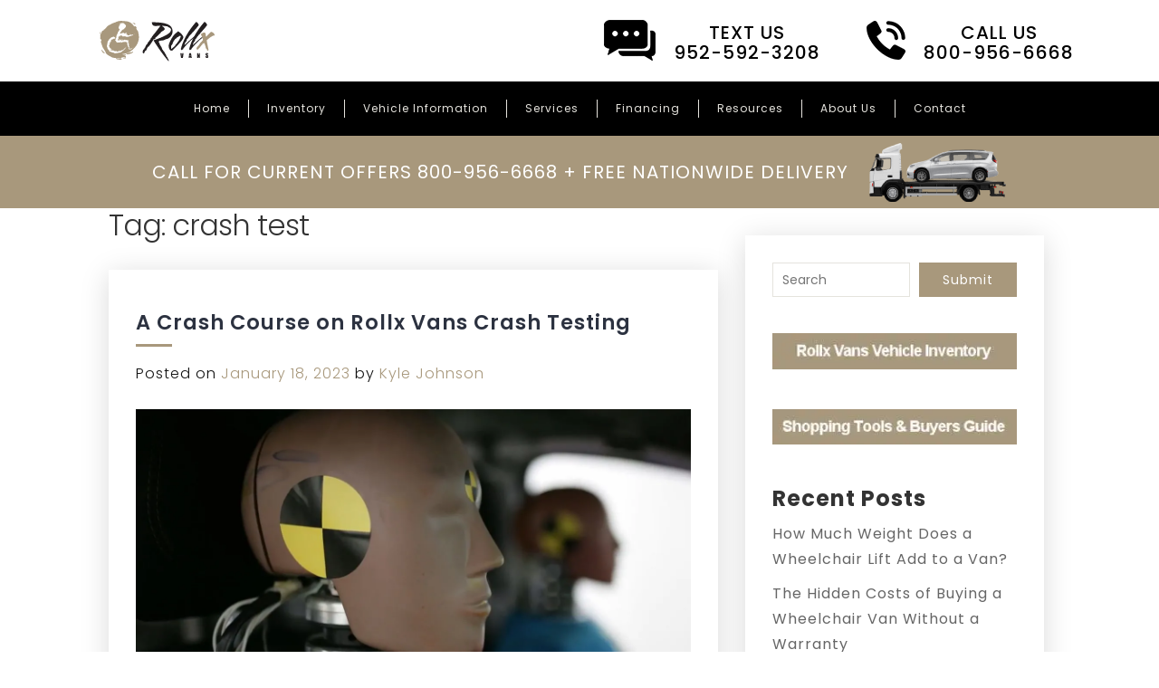

--- FILE ---
content_type: text/html; charset=UTF-8
request_url: https://www.rollxvans.com/tag/crash-test/
body_size: 26176
content:
<!DOCTYPE html>
<html lang="en-US">
<head><meta charset="UTF-8"><script>if(navigator.userAgent.match(/MSIE|Internet Explorer/i)||navigator.userAgent.match(/Trident\/7\..*?rv:11/i)){var href=document.location.href;if(!href.match(/[?&]nowprocket/)){if(href.indexOf("?")==-1){if(href.indexOf("#")==-1){document.location.href=href+"?nowprocket=1"}else{document.location.href=href.replace("#","?nowprocket=1#")}}else{if(href.indexOf("#")==-1){document.location.href=href+"&nowprocket=1"}else{document.location.href=href.replace("#","&nowprocket=1#")}}}}</script><script>(()=>{class RocketLazyLoadScripts{constructor(){this.v="2.0.3",this.userEvents=["keydown","keyup","mousedown","mouseup","mousemove","mouseover","mouseenter","mouseout","mouseleave","touchmove","touchstart","touchend","touchcancel","wheel","click","dblclick","input","visibilitychange"],this.attributeEvents=["onblur","onclick","oncontextmenu","ondblclick","onfocus","onmousedown","onmouseenter","onmouseleave","onmousemove","onmouseout","onmouseover","onmouseup","onmousewheel","onscroll","onsubmit"]}async t(){this.i(),this.o(),/iP(ad|hone)/.test(navigator.userAgent)&&this.h(),this.u(),this.l(this),this.m(),this.k(this),this.p(this),this._(),await Promise.all([this.R(),this.L()]),this.lastBreath=Date.now(),this.S(this),this.P(),this.D(),this.O(),this.M(),await this.C(this.delayedScripts.normal),await this.C(this.delayedScripts.defer),await this.C(this.delayedScripts.async),this.F("domReady"),await this.T(),await this.j(),await this.I(),this.F("windowLoad"),await this.A(),window.dispatchEvent(new Event("rocket-allScriptsLoaded")),this.everythingLoaded=!0,this.lastTouchEnd&&await new Promise((t=>setTimeout(t,500-Date.now()+this.lastTouchEnd))),this.H(),this.F("all"),this.U(),this.W()}i(){this.CSPIssue=sessionStorage.getItem("rocketCSPIssue"),document.addEventListener("securitypolicyviolation",(t=>{this.CSPIssue||"script-src-elem"!==t.violatedDirective||"data"!==t.blockedURI||(this.CSPIssue=!0,sessionStorage.setItem("rocketCSPIssue",!0))}),{isRocket:!0})}o(){window.addEventListener("pageshow",(t=>{this.persisted=t.persisted,this.realWindowLoadedFired=!0}),{isRocket:!0}),window.addEventListener("pagehide",(()=>{this.onFirstUserAction=null}),{isRocket:!0})}h(){let t;function e(e){t=e}window.addEventListener("touchstart",e,{isRocket:!0}),window.addEventListener("touchend",(function i(o){Math.abs(o.changedTouches[0].pageX-t.changedTouches[0].pageX)<10&&Math.abs(o.changedTouches[0].pageY-t.changedTouches[0].pageY)<10&&o.timeStamp-t.timeStamp<200&&(o.target.dispatchEvent(new PointerEvent("click",{target:o.target,bubbles:!0,cancelable:!0,detail:1})),event.preventDefault(),window.removeEventListener("touchstart",e,{isRocket:!0}),window.removeEventListener("touchend",i,{isRocket:!0}))}),{isRocket:!0})}q(t){this.userActionTriggered||("mousemove"!==t.type||this.firstMousemoveIgnored?"keyup"===t.type||"mouseover"===t.type||"mouseout"===t.type||(this.userActionTriggered=!0,this.onFirstUserAction&&this.onFirstUserAction()):this.firstMousemoveIgnored=!0),"click"===t.type&&t.preventDefault(),this.savedUserEvents.length>0&&(t.stopPropagation(),t.stopImmediatePropagation()),"touchstart"===this.lastEvent&&"touchend"===t.type&&(this.lastTouchEnd=Date.now()),"click"===t.type&&(this.lastTouchEnd=0),this.lastEvent=t.type,this.savedUserEvents.push(t)}u(){this.savedUserEvents=[],this.userEventHandler=this.q.bind(this),this.userEvents.forEach((t=>window.addEventListener(t,this.userEventHandler,{passive:!1,isRocket:!0})))}U(){this.userEvents.forEach((t=>window.removeEventListener(t,this.userEventHandler,{passive:!1,isRocket:!0}))),this.savedUserEvents.forEach((t=>{t.target.dispatchEvent(new window[t.constructor.name](t.type,t))}))}m(){this.eventsMutationObserver=new MutationObserver((t=>{const e="return false";for(const i of t){if("attributes"===i.type){const t=i.target.getAttribute(i.attributeName);t&&t!==e&&(i.target.setAttribute("data-rocket-"+i.attributeName,t),i.target["rocket"+i.attributeName]=new Function("event",t),i.target.setAttribute(i.attributeName,e))}"childList"===i.type&&i.addedNodes.forEach((t=>{if(t.nodeType===Node.ELEMENT_NODE)for(const i of t.attributes)this.attributeEvents.includes(i.name)&&i.value&&""!==i.value&&(t.setAttribute("data-rocket-"+i.name,i.value),t["rocket"+i.name]=new Function("event",i.value),t.setAttribute(i.name,e))}))}})),this.eventsMutationObserver.observe(document,{subtree:!0,childList:!0,attributeFilter:this.attributeEvents})}H(){this.eventsMutationObserver.disconnect(),this.attributeEvents.forEach((t=>{document.querySelectorAll("[data-rocket-"+t+"]").forEach((e=>{e.setAttribute(t,e.getAttribute("data-rocket-"+t)),e.removeAttribute("data-rocket-"+t)}))}))}k(t){Object.defineProperty(HTMLElement.prototype,"onclick",{get(){return this.rocketonclick||null},set(e){this.rocketonclick=e,this.setAttribute(t.everythingLoaded?"onclick":"data-rocket-onclick","this.rocketonclick(event)")}})}S(t){function e(e,i){let o=e[i];e[i]=null,Object.defineProperty(e,i,{get:()=>o,set(s){t.everythingLoaded?o=s:e["rocket"+i]=o=s}})}e(document,"onreadystatechange"),e(window,"onload"),e(window,"onpageshow");try{Object.defineProperty(document,"readyState",{get:()=>t.rocketReadyState,set(e){t.rocketReadyState=e},configurable:!0}),document.readyState="loading"}catch(t){console.log("WPRocket DJE readyState conflict, bypassing")}}l(t){this.originalAddEventListener=EventTarget.prototype.addEventListener,this.originalRemoveEventListener=EventTarget.prototype.removeEventListener,this.savedEventListeners=[],EventTarget.prototype.addEventListener=function(e,i,o){o&&o.isRocket||!t.B(e,this)&&!t.userEvents.includes(e)||t.B(e,this)&&!t.userActionTriggered||e.startsWith("rocket-")||t.everythingLoaded?t.originalAddEventListener.call(this,e,i,o):t.savedEventListeners.push({target:this,remove:!1,type:e,func:i,options:o})},EventTarget.prototype.removeEventListener=function(e,i,o){o&&o.isRocket||!t.B(e,this)&&!t.userEvents.includes(e)||t.B(e,this)&&!t.userActionTriggered||e.startsWith("rocket-")||t.everythingLoaded?t.originalRemoveEventListener.call(this,e,i,o):t.savedEventListeners.push({target:this,remove:!0,type:e,func:i,options:o})}}F(t){"all"===t&&(EventTarget.prototype.addEventListener=this.originalAddEventListener,EventTarget.prototype.removeEventListener=this.originalRemoveEventListener),this.savedEventListeners=this.savedEventListeners.filter((e=>{let i=e.type,o=e.target||window;return"domReady"===t&&"DOMContentLoaded"!==i&&"readystatechange"!==i||("windowLoad"===t&&"load"!==i&&"readystatechange"!==i&&"pageshow"!==i||(this.B(i,o)&&(i="rocket-"+i),e.remove?o.removeEventListener(i,e.func,e.options):o.addEventListener(i,e.func,e.options),!1))}))}p(t){let e;function i(e){return t.everythingLoaded?e:e.split(" ").map((t=>"load"===t||t.startsWith("load.")?"rocket-jquery-load":t)).join(" ")}function o(o){function s(e){const s=o.fn[e];o.fn[e]=o.fn.init.prototype[e]=function(){return this[0]===window&&t.userActionTriggered&&("string"==typeof arguments[0]||arguments[0]instanceof String?arguments[0]=i(arguments[0]):"object"==typeof arguments[0]&&Object.keys(arguments[0]).forEach((t=>{const e=arguments[0][t];delete arguments[0][t],arguments[0][i(t)]=e}))),s.apply(this,arguments),this}}if(o&&o.fn&&!t.allJQueries.includes(o)){const e={DOMContentLoaded:[],"rocket-DOMContentLoaded":[]};for(const t in e)document.addEventListener(t,(()=>{e[t].forEach((t=>t()))}),{isRocket:!0});o.fn.ready=o.fn.init.prototype.ready=function(i){function s(){parseInt(o.fn.jquery)>2?setTimeout((()=>i.bind(document)(o))):i.bind(document)(o)}return t.realDomReadyFired?!t.userActionTriggered||t.fauxDomReadyFired?s():e["rocket-DOMContentLoaded"].push(s):e.DOMContentLoaded.push(s),o([])},s("on"),s("one"),s("off"),t.allJQueries.push(o)}e=o}t.allJQueries=[],o(window.jQuery),Object.defineProperty(window,"jQuery",{get:()=>e,set(t){o(t)}})}P(){const t=new Map;document.write=document.writeln=function(e){const i=document.currentScript,o=document.createRange(),s=i.parentElement;let n=t.get(i);void 0===n&&(n=i.nextSibling,t.set(i,n));const c=document.createDocumentFragment();o.setStart(c,0),c.appendChild(o.createContextualFragment(e)),s.insertBefore(c,n)}}async R(){return new Promise((t=>{this.userActionTriggered?t():this.onFirstUserAction=t}))}async L(){return new Promise((t=>{document.addEventListener("DOMContentLoaded",(()=>{this.realDomReadyFired=!0,t()}),{isRocket:!0})}))}async I(){return this.realWindowLoadedFired?Promise.resolve():new Promise((t=>{window.addEventListener("load",t,{isRocket:!0})}))}M(){this.pendingScripts=[];this.scriptsMutationObserver=new MutationObserver((t=>{for(const e of t)e.addedNodes.forEach((t=>{"SCRIPT"!==t.tagName||t.noModule||t.isWPRocket||this.pendingScripts.push({script:t,promise:new Promise((e=>{const i=()=>{const i=this.pendingScripts.findIndex((e=>e.script===t));i>=0&&this.pendingScripts.splice(i,1),e()};t.addEventListener("load",i,{isRocket:!0}),t.addEventListener("error",i,{isRocket:!0}),setTimeout(i,1e3)}))})}))})),this.scriptsMutationObserver.observe(document,{childList:!0,subtree:!0})}async j(){await this.J(),this.pendingScripts.length?(await this.pendingScripts[0].promise,await this.j()):this.scriptsMutationObserver.disconnect()}D(){this.delayedScripts={normal:[],async:[],defer:[]},document.querySelectorAll("script[type$=rocketlazyloadscript]").forEach((t=>{t.hasAttribute("data-rocket-src")?t.hasAttribute("async")&&!1!==t.async?this.delayedScripts.async.push(t):t.hasAttribute("defer")&&!1!==t.defer||"module"===t.getAttribute("data-rocket-type")?this.delayedScripts.defer.push(t):this.delayedScripts.normal.push(t):this.delayedScripts.normal.push(t)}))}async _(){await this.L();let t=[];document.querySelectorAll("script[type$=rocketlazyloadscript][data-rocket-src]").forEach((e=>{let i=e.getAttribute("data-rocket-src");if(i&&!i.startsWith("data:")){i.startsWith("//")&&(i=location.protocol+i);try{const o=new URL(i).origin;o!==location.origin&&t.push({src:o,crossOrigin:e.crossOrigin||"module"===e.getAttribute("data-rocket-type")})}catch(t){}}})),t=[...new Map(t.map((t=>[JSON.stringify(t),t]))).values()],this.N(t,"preconnect")}async $(t){if(await this.G(),!0!==t.noModule||!("noModule"in HTMLScriptElement.prototype))return new Promise((e=>{let i;function o(){(i||t).setAttribute("data-rocket-status","executed"),e()}try{if(navigator.userAgent.includes("Firefox/")||""===navigator.vendor||this.CSPIssue)i=document.createElement("script"),[...t.attributes].forEach((t=>{let e=t.nodeName;"type"!==e&&("data-rocket-type"===e&&(e="type"),"data-rocket-src"===e&&(e="src"),i.setAttribute(e,t.nodeValue))})),t.text&&(i.text=t.text),t.nonce&&(i.nonce=t.nonce),i.hasAttribute("src")?(i.addEventListener("load",o,{isRocket:!0}),i.addEventListener("error",(()=>{i.setAttribute("data-rocket-status","failed-network"),e()}),{isRocket:!0}),setTimeout((()=>{i.isConnected||e()}),1)):(i.text=t.text,o()),i.isWPRocket=!0,t.parentNode.replaceChild(i,t);else{const i=t.getAttribute("data-rocket-type"),s=t.getAttribute("data-rocket-src");i?(t.type=i,t.removeAttribute("data-rocket-type")):t.removeAttribute("type"),t.addEventListener("load",o,{isRocket:!0}),t.addEventListener("error",(i=>{this.CSPIssue&&i.target.src.startsWith("data:")?(console.log("WPRocket: CSP fallback activated"),t.removeAttribute("src"),this.$(t).then(e)):(t.setAttribute("data-rocket-status","failed-network"),e())}),{isRocket:!0}),s?(t.fetchPriority="high",t.removeAttribute("data-rocket-src"),t.src=s):t.src="data:text/javascript;base64,"+window.btoa(unescape(encodeURIComponent(t.text)))}}catch(i){t.setAttribute("data-rocket-status","failed-transform"),e()}}));t.setAttribute("data-rocket-status","skipped")}async C(t){const e=t.shift();return e?(e.isConnected&&await this.$(e),this.C(t)):Promise.resolve()}O(){this.N([...this.delayedScripts.normal,...this.delayedScripts.defer,...this.delayedScripts.async],"preload")}N(t,e){this.trash=this.trash||[];let i=!0;var o=document.createDocumentFragment();t.forEach((t=>{const s=t.getAttribute&&t.getAttribute("data-rocket-src")||t.src;if(s&&!s.startsWith("data:")){const n=document.createElement("link");n.href=s,n.rel=e,"preconnect"!==e&&(n.as="script",n.fetchPriority=i?"high":"low"),t.getAttribute&&"module"===t.getAttribute("data-rocket-type")&&(n.crossOrigin=!0),t.crossOrigin&&(n.crossOrigin=t.crossOrigin),t.integrity&&(n.integrity=t.integrity),t.nonce&&(n.nonce=t.nonce),o.appendChild(n),this.trash.push(n),i=!1}})),document.head.appendChild(o)}W(){this.trash.forEach((t=>t.remove()))}async T(){try{document.readyState="interactive"}catch(t){}this.fauxDomReadyFired=!0;try{await this.G(),document.dispatchEvent(new Event("rocket-readystatechange")),await this.G(),document.rocketonreadystatechange&&document.rocketonreadystatechange(),await this.G(),document.dispatchEvent(new Event("rocket-DOMContentLoaded")),await this.G(),window.dispatchEvent(new Event("rocket-DOMContentLoaded"))}catch(t){console.error(t)}}async A(){try{document.readyState="complete"}catch(t){}try{await this.G(),document.dispatchEvent(new Event("rocket-readystatechange")),await this.G(),document.rocketonreadystatechange&&document.rocketonreadystatechange(),await this.G(),window.dispatchEvent(new Event("rocket-load")),await this.G(),window.rocketonload&&window.rocketonload(),await this.G(),this.allJQueries.forEach((t=>t(window).trigger("rocket-jquery-load"))),await this.G();const t=new Event("rocket-pageshow");t.persisted=this.persisted,window.dispatchEvent(t),await this.G(),window.rocketonpageshow&&window.rocketonpageshow({persisted:this.persisted})}catch(t){console.error(t)}}async G(){Date.now()-this.lastBreath>45&&(await this.J(),this.lastBreath=Date.now())}async J(){return document.hidden?new Promise((t=>setTimeout(t))):new Promise((t=>requestAnimationFrame(t)))}B(t,e){return e===document&&"readystatechange"===t||(e===document&&"DOMContentLoaded"===t||(e===window&&"DOMContentLoaded"===t||(e===window&&"load"===t||e===window&&"pageshow"===t)))}static run(){(new RocketLazyLoadScripts).t()}}RocketLazyLoadScripts.run()})();</script>

<meta name="viewport" content="width=device-width, initial-scale=1">
<link rel="profile" href="https://gmpg.org/xfn/11">
<link rel="pingback" href="https://www.rollxvans.com/xmlrpc.php">
<link rel="preconnect" href="https://fonts.googleapis.com">
<link rel="preconnect" href="https://fonts.gstatic.com" crossorigin>





<title>crash test | Rollx Vans</title>
<link data-rocket-preload as="style" href="https://fonts.googleapis.com/css2?family=Poppins:ital,wght@0,100;0,200;0,300;0,400;0,500;0,600;0,700;0,800;0,900;1,100;1,200;1,300;1,400;1,500;1,600;1,700;1,800;1,900&#038;display=swap" rel="preload">
<link href="https://fonts.googleapis.com/css2?family=Poppins:ital,wght@0,100;0,200;0,300;0,400;0,500;0,600;0,700;0,800;0,900;1,100;1,200;1,300;1,400;1,500;1,600;1,700;1,800;1,900&#038;display=swap" media="print" onload="this.media=&#039;all&#039;" rel="stylesheet">
<noscript><link rel="stylesheet" href="https://fonts.googleapis.com/css2?family=Poppins:ital,wght@0,100;0,200;0,300;0,400;0,500;0,600;0,700;0,800;0,900;1,100;1,200;1,300;1,400;1,500;1,600;1,700;1,800;1,900&#038;display=swap"></noscript>
<script type="rocketlazyloadscript" data-rocket-type="text/javascript">
    (function() {
  var pvData = {"source":"Direct","referrer":"Direct","visitor_type":"logged out","visitor_login_status":"logged out","visitor_id":0,"page_title":"crash test | ","post_type":"post","post_type_with_prefix":"tag post","post_categories":"","post_tags":"","post_author":"","post_full_date":"","post_year":"","post_month":"","post_day":"","is_front_page":0,"is_home":1,"search_query":"","search_results_count":0};
  var body = {
    url: encodeURIComponent(window.location.href),
    referrer: encodeURIComponent(document.referrer)
  };

  function makePostRequest(e,t){var n=[];if(t.body){for(var o in t.body)n.push(encodeURIComponent(o)+"="+encodeURIComponent(t.body[o]));t.body=n.join("&")}return window.fetch?new Promise(n=>{var o={method:"POST",headers:{"Content-Type":"application/x-www-form-urlencoded"},redirect:"follow",body:{},...t};window.fetch(e,o).then(e=>{n(e.text())})}):new Promise(t=>{var o;"undefined"==typeof XMLHttpRequest&&t(null),(o=new XMLHttpRequest).open("POST",e,!0),o.onreadystatechange=function(){4==o.readyState&&200==o.status&&t(o.responseText)},o.setRequestHeader("Content-type","application/x-www-form-urlencoded"),o.send(n.join("&"))})}
  function observeAjaxCartActions(e){new PerformanceObserver(function(t){for(var n=t.getEntries(),r=0;r<n.length;r++)["xmlhttprequest","fetch"].includes(n[r].initiatorType)&&['=get_refreshed_fragments', 'add_to_cart'].some(p => n[r].name.includes(p))&&fetchCart(e)}).observe({entryTypes:["resource"]})};

  function fetchCart(adapter) {
    makePostRequest("//www.rollxvans.com/index.php?plugin=optimonk&action=cartData", { body })
      .then((response) => {
        var data = JSON.parse(response);
        setCartData(data, adapter);
      })
  }

  function setCartData(cartData, adapter) {
    adapter.Cart.clear();

    cartData.cart.forEach(cartItem => {
      adapter.Cart.add(cartItem.sku, {quantity: cartItem.quantity, price: cartItem.price, name: cartItem.name});
    });
    Object.keys(cartData.avs).forEach((key, value) => {
      adapter.attr(`wp_${key}`, cartData.avs[key]);
    })
  }

  function setAssocData(assocData, adapter) {
    Object.keys(assocData).forEach((key) => {
      adapter.attr(`wp_${key}`, assocData[key]);
    })
  }

  var RuleHandler = {
    hasVisitorCartRules: (campaignMeta) => {
      return !!(campaignMeta.rules.visitorCart || campaignMeta.rules.visitorCartRevamp || campaignMeta.rules.visitorCartV3);
    },
    hasVisitorAttributeRule: (campaignMeta) => {
      return !!campaignMeta.rules.visitorAttribute;
    }
  }

  document.querySelector('html').addEventListener('optimonk#embedded-campaigns-init', function(e) {
    var campaignsData = e.parameters;

    if (!campaignsData.length) {
      return;
    }

    var adapter = window.OptiMonkEmbedded.Visitor.createAdapter();
    var hasCartRule = false;
    var hasAttributeRule = false;

    campaignsData.forEach((campaignMetaData) => {
      hasCartRule = hasCartRule || RuleHandler.hasVisitorCartRules(campaignMetaData);
      hasAttributeRule = hasAttributeRule || RuleHandler.hasVisitorAttributeRule(campaignMetaData);
    });

    setAssocData(pvData, adapter);

    if (hasCartRule) {
      observeAjaxCartActions(adapter);
      fetchCart(adapter);
    }

    if (hasAttributeRule) {
      makePostRequest("//www.rollxvans.com/index.php?plugin=optimonk&action=productData", { body })
        .then((response) => {
          var data = JSON.parse(response);
          setAssocData(data, adapter);
        })
    }
  });

  document.querySelector('html').addEventListener('optimonk#campaigns_initialized', function () {
    if (!OptiMonk.campaigns) {
      return;
    }

    var adapter = window.OptiMonk.Visitor.createAdapter();

    setAssocData(pvData, adapter);

    if (OptiMonk.campaigns.filter(campaign => campaign.hasVisitorCartRules()).length) {
      observeAjaxCartActions(adapter);
      fetchCart(adapter);
    }

    if (OptiMonk.campaigns.filter(campaign => campaign.hasVisitorAttributeRules()).length) {
      makePostRequest("//www.rollxvans.com/index.php?plugin=optimonk&action=productData", { body })
        .then((response) => {
          var data = JSON.parse(response);
          setAssocData(data, adapter);
        });
    }
  });
}());

</script>
<script type="rocketlazyloadscript" data-minify="1" data-rocket-type="text/javascript" data-rocket-src="https://media-21a46.kxcdn.com/wp-content/cache/min/1/script.js?ver=1762356820" async></script><meta name="robots" content="follow, noindex">
<meta property="og:url" content="https://www.rollxvans.com/tag/crash-test/">
<meta property="og:site_name" content="Rollx Vans">
<meta property="og:locale" content="en_US">
<meta property="og:type" content="object">
<meta property="og:title" content="crash test | Rollx Vans">
<meta property="og:image" content="https://www.rollxvans.com/wp-content/uploads/2017/07/favicon.png">
<meta property="og:image:secure_url" content="https://www.rollxvans.com/wp-content/uploads/2017/07/favicon.png">
<meta property="og:image:width" content="66">
<meta property="og:image:height" content="66">
<meta name="twitter:card" content="summary">
<meta name="twitter:site" content="@RollxVans">
<meta name="twitter:creator" content="@RollxVans">
<meta name="twitter:title" content="crash test | Rollx Vans">
<meta name="twitter:image" content="https://res.cloudinary.com/doabmkxxt/images/f_auto,q_auto/v1746613419/RollxVans/rollx-Vans-OG/rollx-Vans-OG.jpg?_i=AA">
<link rel='dns-prefetch' href='//js.hs-scripts.com' />
<link rel='dns-prefetch' href='//media-21a46.kxcdn.com' />
<link rel='dns-prefetch' href='//res.cloudinary.com' />
<link href='https://fonts.gstatic.com' crossorigin rel='preconnect' />
<link href='https://media-21a46.kxcdn.com' rel='preconnect' />
<link rel='preconnect' href='https://res.cloudinary.com' />
<script type="application/ld+json">{"@context":"https:\/\/schema.org","name":"Breadcrumb","@type":"BreadcrumbList","itemListElement":[{"@type":"ListItem","position":1,"item":{"@type":"WebPage","id":"https:\/\/www.rollxvans.com\/tag\/crash-test\/#webpage","url":"https:\/\/www.rollxvans.com\/tag\/crash-test\/","name":"crash test"}}]}</script>
<link data-minify="1" rel='stylesheet' id='momentopress-css' href='https://media-21a46.kxcdn.com/wp-content/cache/min/1/wp-content/plugins/cmyee-momentopress/css/momentopress.css?ver=1762356820' type='text/css' media='all' />
<style id='safe-svg-svg-icon-style-inline-css' type='text/css'>
.safe-svg-cover{text-align:center}.safe-svg-cover .safe-svg-inside{display:inline-block;max-width:100%}.safe-svg-cover svg{fill:currentColor;height:100%;max-height:100%;max-width:100%;width:100%}

</style>
<style id='wpseopress-local-business-style-inline-css' type='text/css'>
span.wp-block-wpseopress-local-business-field{margin-right:8px}

</style>
<style id='wpseopress-table-of-contents-style-inline-css' type='text/css'>
.wp-block-wpseopress-table-of-contents li.active>a{font-weight:bold}

</style>
<style id='classic-theme-styles-inline-css' type='text/css'>
/*! This file is auto-generated */
.wp-block-button__link{color:#fff;background-color:#32373c;border-radius:9999px;box-shadow:none;text-decoration:none;padding:calc(.667em + 2px) calc(1.333em + 2px);font-size:1.125em}.wp-block-file__button{background:#32373c;color:#fff;text-decoration:none}
</style>
<style id='global-styles-inline-css' type='text/css'>
:root{--wp--preset--aspect-ratio--square: 1;--wp--preset--aspect-ratio--4-3: 4/3;--wp--preset--aspect-ratio--3-4: 3/4;--wp--preset--aspect-ratio--3-2: 3/2;--wp--preset--aspect-ratio--2-3: 2/3;--wp--preset--aspect-ratio--16-9: 16/9;--wp--preset--aspect-ratio--9-16: 9/16;--wp--preset--color--black: #000000;--wp--preset--color--cyan-bluish-gray: #abb8c3;--wp--preset--color--white: #ffffff;--wp--preset--color--pale-pink: #f78da7;--wp--preset--color--vivid-red: #cf2e2e;--wp--preset--color--luminous-vivid-orange: #ff6900;--wp--preset--color--luminous-vivid-amber: #fcb900;--wp--preset--color--light-green-cyan: #7bdcb5;--wp--preset--color--vivid-green-cyan: #00d084;--wp--preset--color--pale-cyan-blue: #8ed1fc;--wp--preset--color--vivid-cyan-blue: #0693e3;--wp--preset--color--vivid-purple: #9b51e0;--wp--preset--gradient--vivid-cyan-blue-to-vivid-purple: linear-gradient(135deg,rgba(6,147,227,1) 0%,rgb(155,81,224) 100%);--wp--preset--gradient--light-green-cyan-to-vivid-green-cyan: linear-gradient(135deg,rgb(122,220,180) 0%,rgb(0,208,130) 100%);--wp--preset--gradient--luminous-vivid-amber-to-luminous-vivid-orange: linear-gradient(135deg,rgba(252,185,0,1) 0%,rgba(255,105,0,1) 100%);--wp--preset--gradient--luminous-vivid-orange-to-vivid-red: linear-gradient(135deg,rgba(255,105,0,1) 0%,rgb(207,46,46) 100%);--wp--preset--gradient--very-light-gray-to-cyan-bluish-gray: linear-gradient(135deg,rgb(238,238,238) 0%,rgb(169,184,195) 100%);--wp--preset--gradient--cool-to-warm-spectrum: linear-gradient(135deg,rgb(74,234,220) 0%,rgb(151,120,209) 20%,rgb(207,42,186) 40%,rgb(238,44,130) 60%,rgb(251,105,98) 80%,rgb(254,248,76) 100%);--wp--preset--gradient--blush-light-purple: linear-gradient(135deg,rgb(255,206,236) 0%,rgb(152,150,240) 100%);--wp--preset--gradient--blush-bordeaux: linear-gradient(135deg,rgb(254,205,165) 0%,rgb(254,45,45) 50%,rgb(107,0,62) 100%);--wp--preset--gradient--luminous-dusk: linear-gradient(135deg,rgb(255,203,112) 0%,rgb(199,81,192) 50%,rgb(65,88,208) 100%);--wp--preset--gradient--pale-ocean: linear-gradient(135deg,rgb(255,245,203) 0%,rgb(182,227,212) 50%,rgb(51,167,181) 100%);--wp--preset--gradient--electric-grass: linear-gradient(135deg,rgb(202,248,128) 0%,rgb(113,206,126) 100%);--wp--preset--gradient--midnight: linear-gradient(135deg,rgb(2,3,129) 0%,rgb(40,116,252) 100%);--wp--preset--font-size--small: 13px;--wp--preset--font-size--medium: 20px;--wp--preset--font-size--large: 36px;--wp--preset--font-size--x-large: 42px;--wp--preset--spacing--20: 0.44rem;--wp--preset--spacing--30: 0.67rem;--wp--preset--spacing--40: 1rem;--wp--preset--spacing--50: 1.5rem;--wp--preset--spacing--60: 2.25rem;--wp--preset--spacing--70: 3.38rem;--wp--preset--spacing--80: 5.06rem;--wp--preset--shadow--natural: 6px 6px 9px rgba(0, 0, 0, 0.2);--wp--preset--shadow--deep: 12px 12px 50px rgba(0, 0, 0, 0.4);--wp--preset--shadow--sharp: 6px 6px 0px rgba(0, 0, 0, 0.2);--wp--preset--shadow--outlined: 6px 6px 0px -3px rgba(255, 255, 255, 1), 6px 6px rgba(0, 0, 0, 1);--wp--preset--shadow--crisp: 6px 6px 0px rgba(0, 0, 0, 1);}:where(.is-layout-flex){gap: 0.5em;}:where(.is-layout-grid){gap: 0.5em;}body .is-layout-flex{display: flex;}.is-layout-flex{flex-wrap: wrap;align-items: center;}.is-layout-flex > :is(*, div){margin: 0;}body .is-layout-grid{display: grid;}.is-layout-grid > :is(*, div){margin: 0;}:where(.wp-block-columns.is-layout-flex){gap: 2em;}:where(.wp-block-columns.is-layout-grid){gap: 2em;}:where(.wp-block-post-template.is-layout-flex){gap: 1.25em;}:where(.wp-block-post-template.is-layout-grid){gap: 1.25em;}.has-black-color{color: var(--wp--preset--color--black) !important;}.has-cyan-bluish-gray-color{color: var(--wp--preset--color--cyan-bluish-gray) !important;}.has-white-color{color: var(--wp--preset--color--white) !important;}.has-pale-pink-color{color: var(--wp--preset--color--pale-pink) !important;}.has-vivid-red-color{color: var(--wp--preset--color--vivid-red) !important;}.has-luminous-vivid-orange-color{color: var(--wp--preset--color--luminous-vivid-orange) !important;}.has-luminous-vivid-amber-color{color: var(--wp--preset--color--luminous-vivid-amber) !important;}.has-light-green-cyan-color{color: var(--wp--preset--color--light-green-cyan) !important;}.has-vivid-green-cyan-color{color: var(--wp--preset--color--vivid-green-cyan) !important;}.has-pale-cyan-blue-color{color: var(--wp--preset--color--pale-cyan-blue) !important;}.has-vivid-cyan-blue-color{color: var(--wp--preset--color--vivid-cyan-blue) !important;}.has-vivid-purple-color{color: var(--wp--preset--color--vivid-purple) !important;}.has-black-background-color{background-color: var(--wp--preset--color--black) !important;}.has-cyan-bluish-gray-background-color{background-color: var(--wp--preset--color--cyan-bluish-gray) !important;}.has-white-background-color{background-color: var(--wp--preset--color--white) !important;}.has-pale-pink-background-color{background-color: var(--wp--preset--color--pale-pink) !important;}.has-vivid-red-background-color{background-color: var(--wp--preset--color--vivid-red) !important;}.has-luminous-vivid-orange-background-color{background-color: var(--wp--preset--color--luminous-vivid-orange) !important;}.has-luminous-vivid-amber-background-color{background-color: var(--wp--preset--color--luminous-vivid-amber) !important;}.has-light-green-cyan-background-color{background-color: var(--wp--preset--color--light-green-cyan) !important;}.has-vivid-green-cyan-background-color{background-color: var(--wp--preset--color--vivid-green-cyan) !important;}.has-pale-cyan-blue-background-color{background-color: var(--wp--preset--color--pale-cyan-blue) !important;}.has-vivid-cyan-blue-background-color{background-color: var(--wp--preset--color--vivid-cyan-blue) !important;}.has-vivid-purple-background-color{background-color: var(--wp--preset--color--vivid-purple) !important;}.has-black-border-color{border-color: var(--wp--preset--color--black) !important;}.has-cyan-bluish-gray-border-color{border-color: var(--wp--preset--color--cyan-bluish-gray) !important;}.has-white-border-color{border-color: var(--wp--preset--color--white) !important;}.has-pale-pink-border-color{border-color: var(--wp--preset--color--pale-pink) !important;}.has-vivid-red-border-color{border-color: var(--wp--preset--color--vivid-red) !important;}.has-luminous-vivid-orange-border-color{border-color: var(--wp--preset--color--luminous-vivid-orange) !important;}.has-luminous-vivid-amber-border-color{border-color: var(--wp--preset--color--luminous-vivid-amber) !important;}.has-light-green-cyan-border-color{border-color: var(--wp--preset--color--light-green-cyan) !important;}.has-vivid-green-cyan-border-color{border-color: var(--wp--preset--color--vivid-green-cyan) !important;}.has-pale-cyan-blue-border-color{border-color: var(--wp--preset--color--pale-cyan-blue) !important;}.has-vivid-cyan-blue-border-color{border-color: var(--wp--preset--color--vivid-cyan-blue) !important;}.has-vivid-purple-border-color{border-color: var(--wp--preset--color--vivid-purple) !important;}.has-vivid-cyan-blue-to-vivid-purple-gradient-background{background: var(--wp--preset--gradient--vivid-cyan-blue-to-vivid-purple) !important;}.has-light-green-cyan-to-vivid-green-cyan-gradient-background{background: var(--wp--preset--gradient--light-green-cyan-to-vivid-green-cyan) !important;}.has-luminous-vivid-amber-to-luminous-vivid-orange-gradient-background{background: var(--wp--preset--gradient--luminous-vivid-amber-to-luminous-vivid-orange) !important;}.has-luminous-vivid-orange-to-vivid-red-gradient-background{background: var(--wp--preset--gradient--luminous-vivid-orange-to-vivid-red) !important;}.has-very-light-gray-to-cyan-bluish-gray-gradient-background{background: var(--wp--preset--gradient--very-light-gray-to-cyan-bluish-gray) !important;}.has-cool-to-warm-spectrum-gradient-background{background: var(--wp--preset--gradient--cool-to-warm-spectrum) !important;}.has-blush-light-purple-gradient-background{background: var(--wp--preset--gradient--blush-light-purple) !important;}.has-blush-bordeaux-gradient-background{background: var(--wp--preset--gradient--blush-bordeaux) !important;}.has-luminous-dusk-gradient-background{background: var(--wp--preset--gradient--luminous-dusk) !important;}.has-pale-ocean-gradient-background{background: var(--wp--preset--gradient--pale-ocean) !important;}.has-electric-grass-gradient-background{background: var(--wp--preset--gradient--electric-grass) !important;}.has-midnight-gradient-background{background: var(--wp--preset--gradient--midnight) !important;}.has-small-font-size{font-size: var(--wp--preset--font-size--small) !important;}.has-medium-font-size{font-size: var(--wp--preset--font-size--medium) !important;}.has-large-font-size{font-size: var(--wp--preset--font-size--large) !important;}.has-x-large-font-size{font-size: var(--wp--preset--font-size--x-large) !important;}
:where(.wp-block-post-template.is-layout-flex){gap: 1.25em;}:where(.wp-block-post-template.is-layout-grid){gap: 1.25em;}
:where(.wp-block-columns.is-layout-flex){gap: 2em;}:where(.wp-block-columns.is-layout-grid){gap: 2em;}
:root :where(.wp-block-pullquote){font-size: 1.5em;line-height: 1.6;}
</style>
<link data-minify="1" rel='stylesheet' id='rollxvans-fontawesome-css' href='https://media-21a46.kxcdn.com/wp-content/cache/min/1/wp-content/themes/rollxvans/assets/css/font-awesome.min.css?ver=1762356820' type='text/css' media='all' />
<link data-minify="1" rel='stylesheet' id='rollxvans-icomoon-simplelineicons-style-css' href='https://media-21a46.kxcdn.com/wp-content/cache/min/1/wp-content/themes/rollxvans/assets/vendor/icomoon/icomoon_simpleLineIcons/style.min.css?ver=1762356820' type='text/css' media='all' />
<link rel='stylesheet' id='rollxvans-colorbox-styles-css' href='https://media-21a46.kxcdn.com/wp-content/cache/background-css/1/media-21a46.kxcdn.com/wp-content/themes/rollxvans/assets/vendor/colorbox/colorbox.min.css?ver=1.1.92&wpr_t=1762392081' type='text/css' media='all' />
<link rel='stylesheet' id='rollxvans-slick-css-css' href='https://media-21a46.kxcdn.com/wp-content/themes/rollxvans/assets/vendor/slick/slick.min.css?ver=1.6.0' type='text/css' media='all' />
<link data-minify="1" rel='stylesheet' id='rollxvans-slick-theme-css-css' href='https://media-21a46.kxcdn.com/wp-content/cache/background-css/1/media-21a46.kxcdn.com/wp-content/cache/min/1/wp-content/themes/rollxvans/assets/vendor/slick/slick-theme.min.css?ver=1762356820&wpr_t=1762392081' type='text/css' media='all' />
<link rel='stylesheet' id='fancybox-css-css' href='https://media-21a46.kxcdn.com/wp-content/themes/rollxvans/assets/vendor/fancybox/fancybox.min.css?ver=1.6.0' type='text/css' media='all' />
<link rel='stylesheet' id='rollxvans-style-css' href='https://media-21a46.kxcdn.com/wp-content/cache/background-css/1/media-21a46.kxcdn.com/wp-content/themes/rollxvans/assets/css/new/style.min.css?ver=1.1.92&wpr_t=1762392081' type='text/css' media='all' />
<link rel='stylesheet' id='wow-css-css' href='https://media-21a46.kxcdn.com/wp-content/themes/rollxvans/assets/vendor/animate/animate.min.css?ver=20aaed68014216c53fbe8408e079cf00' type='text/css' media='all' />
<link rel='stylesheet' id='general-css-css' href='https://media-21a46.kxcdn.com/wp-content/themes/rollxvans/assets/css/new/general.min.css?ver=1.0.3' type='text/css' media='all' />
<link rel='stylesheet' id='custom-style-sidebar-slider-css' href='https://media-21a46.kxcdn.com/wp-content/themes/rollxvans/css/sidebar-carousel.min.css?ver=0.1.3' type='text/css' media='all' />
<link data-minify="1" rel='stylesheet' id='tablepress-default-css' href='https://media-21a46.kxcdn.com/wp-content/cache/min/1/wp-content/plugins/tablepress/css/build/default.css?ver=1762356820' type='text/css' media='all' />
<style id='rocket-lazyload-inline-css' type='text/css'>
.rll-youtube-player{position:relative;padding-bottom:56.23%;height:0;overflow:hidden;max-width:100%;}.rll-youtube-player:focus-within{outline: 2px solid currentColor;outline-offset: 5px;}.rll-youtube-player iframe{position:absolute;top:0;left:0;width:100%;height:100%;z-index:100;background:0 0}.rll-youtube-player img{bottom:0;display:block;left:0;margin:auto;max-width:100%;width:100%;position:absolute;right:0;top:0;border:none;height:auto;-webkit-transition:.4s all;-moz-transition:.4s all;transition:.4s all}.rll-youtube-player img:hover{-webkit-filter:brightness(75%)}.rll-youtube-player .play{height:100%;width:100%;left:0;top:0;position:absolute;background:var(--wpr-bg-b5e923de-7c70-4910-a550-60dc4e717030) no-repeat center;background-color: transparent !important;cursor:pointer;border:none;}
</style>
<script type="text/javascript" id="wpgmza_data-js-extra">
/* <![CDATA[ */
var wpgmza_google_api_status = {"message":"Enqueued","code":"ENQUEUED"};
/* ]]> */
</script>
<script type="rocketlazyloadscript" data-minify="1" data-rocket-type="text/javascript" data-rocket-src="https://media-21a46.kxcdn.com/wp-content/cache/min/1/wp-content/plugins/wp-google-maps/wpgmza_data.js?ver=1762356820" id="wpgmza_data-js" data-rocket-defer defer></script>
<script type="rocketlazyloadscript" data-rocket-type="text/javascript" data-rocket-src="https://media-21a46.kxcdn.com/wp-includes/js/jquery/jquery.min.js?ver=3.7.1" id="jquery-core-js" data-rocket-defer defer></script>
<script type="rocketlazyloadscript" data-rocket-type="text/javascript" data-rocket-src="https://media-21a46.kxcdn.com/wp-includes/js/jquery/jquery-migrate.min.js?ver=3.4.1" id="jquery-migrate-js" data-rocket-defer defer></script>
<script type="rocketlazyloadscript" data-minify="1" data-rocket-type="text/javascript" data-rocket-src="https://media-21a46.kxcdn.com/wp-content/cache/min/1/wp-content/themes/rollxvans/js/sidebar-carousel.js?ver=1762356820" id="custom-script-sidebar-slider-js" data-rocket-defer defer></script>
<link rel="https://api.w.org/" href="https://www.rollxvans.com/wp-json/" /><link rel="alternate" title="JSON" type="application/json" href="https://www.rollxvans.com/wp-json/wp/v2/tags/68" /><link rel="EditURI" type="application/rsd+xml" title="RSD" href="https://www.rollxvans.com/xmlrpc.php?rsd" />

<script type="application/ld+json">
{
  "@context": "https://schema.org",
  "@type": "WebSite",
  "url": "https://www.rollxvans.com/",
  "potentialAction": {
    "@type": "SearchAction",
    "target": "https://www.rollxvans.com/wheelchair-vans-for-sale/?search=all&keyword={search_term}",
    "query-input": "required name=search_term"
  }
}
</script>
			<!-- DO NOT COPY THIS SNIPPET! Start of Page Analytics Tracking for HubSpot WordPress plugin v11.3.21-->
			<script type="rocketlazyloadscript" class="hsq-set-content-id" data-content-id="listing-page">
				var _hsq = _hsq || [];
				_hsq.push(["setContentType", "listing-page"]);
			</script>
			<!-- DO NOT COPY THIS SNIPPET! End of Page Analytics Tracking for HubSpot WordPress plugin -->
			<!-- Stream WordPress user activity plugin v4.1.1 -->
<style>.breadcrumb {list-style:none;margin:0;padding-inline-start:0;}.breadcrumb li {margin:0;display:inline-block;position:relative;}.breadcrumb li::after{content:' - ';margin-left:5px;margin-right:5px;}.breadcrumb li:last-child::after{display:none}</style><link rel="icon" href="https://www.rollxvans.com/wp-content/uploads/2017/07/favicon.png" sizes="32x32" />
<link rel="icon" href="https://www.rollxvans.com/wp-content/uploads/2017/07/favicon.png" sizes="192x192" />
<link rel="apple-touch-icon" href="https://www.rollxvans.com/wp-content/uploads/2017/07/favicon.png" />
<meta name="msapplication-TileImage" content="https://www.rollxvans.com/wp-content/uploads/2017/07/favicon.png" />
		<style type="text/css" id="wp-custom-css">
			.loading-icon-press i{height: auto !important;font-size: 40px;margin-top: 40px;}

#models-dimension-sec{}
#models-dimension-sec>h1{padding-bottom: 40px; }
#models-dimension-sec .dimension-detail table{}
#models-dimension-sec .dimension-detail table tbody{}
#models-dimension-sec .dimension-detail table tbody tr{}
#models-dimension-sec .dimension-detail table tbody tr:nth-of-type(odd){background: #f5f5f5; }
#models-dimension-sec .dimension-detail table tbody tr:nth-of-type(even){background: #fff; }
#models-dimension-sec .dimension-detail table tbody tr th{background: #2c3240; color: #fff; text-align: left; padding: 10px; font-size: 16px; font-weight: 400; text-transform: capitalize; letter-spacing: 1.5px; border: 2px solid #2c3240; }
#models-dimension-sec .dimension-detail table tbody tr th:nth-of-type(1){border-right-color: #ddd; }
#models-dimension-sec .dimension-detail table tbody tr td{color: #516373;text-align: left;padding: 10px;font-size: 16px;font-weight: 400;text-transform: capitalize;letter-spacing: 1.5px;border: 1px solid #ddd;}
@media(max-width: 639px){
	#models-dimension-sec .dimension-detail table tbody tr:nth-of-type(1){display: none; }
	#models-dimension-sec .dimension-detail table tbody{display: flex; flex-wrap: wrap; gap: 15px; }
	#models-dimension-sec .dimension-detail table tbody tr{background: #f5f5f5; width: 100%; margin: 0; padding: 13px; border-radius: 4px; }
	#models-dimension-sec .dimension-detail table tbody tr td{display: flex; border: none; font-size: 14px; padding: 0; margin-bottom: 7px; }
	#models-dimension-sec .dimension-detail table tbody tr td:nth-last-of-type(1){margin-bottom: 0; }
	#models-dimension-sec .dimension-detail table tbody tr td:before{content: attr(data-title); display: inline-block; font-size: 15px; margin-right: 10px; width: 115px; text-transform: capitalize; font-size: 14px; }
}
@media screen and (max-width: 768px) {
    .hide-on-mobile {
        display: none;
    }
}
@media screen and (min-width: 769px) {
    .hide-on-desktop {
        display: none;
    }
}
    #custom-testimonial-section {
        position: relative;
    }

    .custom-testimonial-wrapper {
        position: relative;
        width: 100%;
        height: auto;
    }

    .custom-testimonial {
        position: absolute;
        width: 100%;
        opacity: 0;
        transition: opacity 1s ease-in-out;
    }

    .custom-testimonial.custom-active {
        opacity: 1;
    }

    /* Keyframe animation for rotating testimonials */
    @keyframes custom-testimonial-rotate {
        0%, 33% {
            opacity: 1;
        }
        34%, 100% {
            opacity: 0;
        }
    }

    /* Rotate testimonials every 6 seconds */
    .custom-testimonial-wrapper .custom-testimonial:nth-of-type(1) {
        animation: custom-testimonial-rotate 18s infinite;
    }

    .custom-testimonial-wrapper .custom-testimonial:nth-of-type(2) {
        animation: custom-testimonial-rotate 18s infinite 6s;
    }

    .custom-testimonial-wrapper .custom-testimonial:nth-of-type(3) {
        animation: custom-testimonial-rotate 18s infinite 12s;
    }		</style>
		<noscript><style id="rocket-lazyload-nojs-css">.rll-youtube-player, [data-lazy-src]{display:none !important;}</style></noscript>
<style>
    @font-face {
        font-family:'Poppins';
        src: url("https://www.rollxvans.com/wp-content/themes/rollxvans/assets/fonts/Poppins-Bold.ttf");
        font-weight: 700;
        font-display: optional;
    }
    @font-face {
        font-family:'Poppins';
        src: url("https://www.rollxvans.com/wp-content/themes/rollxvans/assets/fonts/Poppins-Medium.ttf");
        font-weight: 500;
        font-display: optional;
    }
    @font-face {
        font-family:'Poppins';
        src: url("https://www.rollxvans.com/wp-content/themes/rollxvans/assets/fonts/Poppins-Regular.ttf");
        font-weight: 400;
        font-display: optional;
    }
    body {font-family: 'Poppins', sans-serif !important;margin: 0;}
	.form-heading{padding-bottom:0 !important;}
	.form-fields-required{margin-bottom:15px;}
	.form-fields-required .forms-req-symbol{color:red;}
	.hubspot-form-wrapper .hbspt-form > iframe{width:500px !important;}
    #top-small-banner{display:none;}
    @media (min-width:801px)  {
        #top-small-banner{display:block;}
        #top-small-banner{background-color:var(--tan);height: auto;}
        #top-small-banner .column h4 {color: #ffffff;font-size: 20px;margin:0;font-weight:normal;display:inline-block;font-family: 'Poppins', sans-serif;line-height: 1.2;background-color:transparent;letter-spacing: inherit;}
        #top-small-banner .blue_wrapper {display: flex; align-items: center;justify-content: center; font-size:0;padding: 5px 0;}
        #top-small-banner .blue_wrapper .column {padding: 0; margin: 0 10px;display: flex; align-items: center; justify-content: center; }
    }

    .fancybox-inner div#myModalVideo, .fancybox-inner div.myModalVideo {width: auto;margin: 0;padding: 10px;}
    .fancybox-inner div#myModalVideo iframe, .fancybox-inner div.myModalVideo  iframe{width: 620px;border: 0;height: 350px;display: block;}
    .fancybox-inner div#myModalVideo button.fancybox-close-small, .fancybox-inner div.myModalVideo button.fancybox-close-small {background: transparent !important;outline: 0;color: #000;}
</style>
<!-- Meta Pixel Code -->
<script type="rocketlazyloadscript" async>
!function(f,b,e,v,n,t,s)
{if(f.fbq)return;n=f.fbq=function(){n.callMethod?
n.callMethod.apply(n,arguments):n.queue.push(arguments)};
if(!f._fbq)f._fbq=n;n.push=n;n.loaded=!0;n.version='2.0';
n.queue=[];t=b.createElement(e);t.async=!0;
t.src=v;s=b.getElementsByTagName(e)[0];
s.parentNode.insertBefore(t,s)}(window, document,'script',
'https://connect.facebook.net/en_US/fbevents.js');
fbq('init', '1261786601412147');
fbq('track', 'PageView');
</script>
<noscript><img height="1" width="1" style="display:none"
src="https://www.facebook.com/tr?id=1261786601412147&ev=PageView&noscript=1"
/></noscript>
<!-- End Meta Pixel Code -->

<!-- Google Tag Manager -->
<script type="rocketlazyloadscript" async>(function(w,d,s,l,i){w[l]=w[l]||[];w[l].push({'gtm.start':
new Date().getTime(),event:'gtm.js'});var f=d.getElementsByTagName(s)[0],
j=d.createElement(s),dl=l!='dataLayer'?'&l='+l:'';j.async=true;j.defer=true;j.src=
'https://www.googletagmanager.com/gtm.js?id='+i+dl;f.parentNode.insertBefore(j,f);
})(window,document,'script','dataLayer','GTM-T644TBC');</script>
<!-- End Google Tag Manager -->
	
<!-- Google tag (gtag.js) -->
<script type="rocketlazyloadscript" async data-rocket-src="https://www.googletagmanager.com/gtag/js?id=G-X3CSZJDTYL"></script>
<script type="rocketlazyloadscript" async>
  window.dataLayer = window.dataLayer || [];
  function gtag(){dataLayer.push(arguments);}
  gtag('js', new Date());

  gtag('config', 'G-X3CSZJDTYL');
</script>
	
<meta name="google-site-verification" content="7lVvv-33izMazIRhmO3SbMCnsSwjyyWMhuJFkpXZlR0" />
<!-- AudienceLab Pixel Code -->
<script type="rocketlazyloadscript">  (async function () { new Image().src = `https://smartpixl.com/12727/00005_rollxvans.com_SMART.GIF?ref=${encodeURIComponent(window.location.href)}`; })(); </script>
<!-- End AudienceLab Pixel Code -->

<script type="rocketlazyloadscript" async data-rocket-type='text/javascript'>
window.__lo_site_id = 100546;
	(function() {
		var wa = document.createElement('script'); wa.type = 'text/javascript'; wa.async = true;
		wa.src = 'https://d10lpsik1i8c69.cloudfront.net/w.js';
		var s = document.getElementsByTagName('script')[0]; s.parentNode.insertBefore(wa, s);
	  })();
	</script>
<script type="rocketlazyloadscript">
  !function(v,i,b,e,c,o){if(!v[c]){var s=v[c]=function(){s.process?s.process.apply(s,arguments):s.queue.push(arguments)};s.queue=[],s.b=1*new Date;var t=i.createElement(b);t.async=!0,t.src=e;var n=i.getElementsByTagName(b)[0];n.parentNode.insertBefore(t,n)}}(window,document,"script","https://s.vibe.co/vbpx.js","vbpx");
  vbpx('init','hDrqY3');
  vbpx('event', 'page_view');
</script>
<style id="wpr-lazyload-bg-container"></style><style id="wpr-lazyload-bg-exclusion"></style>
<noscript>
<style id="wpr-lazyload-bg-nostyle">#cboxOverlay{--wpr-bg-806b8cd9-f32d-47b0-bc95-2c206cefd783: url('https://media-21a46.kxcdn.com/wp-content/themes/rollxvans/assets/vendor/colorbox/images/overlay.png');}#cboxTopLeft{--wpr-bg-d18e9e56-c7f5-4d5c-b15b-7acc4c7fee7e: url('https://media-21a46.kxcdn.com/wp-content/themes/rollxvans/assets/vendor/colorbox/images/controls.png');}#cboxTopRight{--wpr-bg-bb2c7823-d861-4d68-9c9c-69a181543c35: url('https://media-21a46.kxcdn.com/wp-content/themes/rollxvans/assets/vendor/colorbox/images/controls.png');}#cboxBottomLeft{--wpr-bg-5f35e48f-2c54-45b2-b426-4749f5b47b21: url('https://media-21a46.kxcdn.com/wp-content/themes/rollxvans/assets/vendor/colorbox/images/controls.png');}#cboxBottomRight{--wpr-bg-358d3673-8adc-4de9-aa07-d6b8bd3aa261: url('https://media-21a46.kxcdn.com/wp-content/themes/rollxvans/assets/vendor/colorbox/images/controls.png');}#cboxMiddleLeft{--wpr-bg-af2bb1d7-aa68-429e-a1e0-474708e68ce5: url('https://media-21a46.kxcdn.com/wp-content/themes/rollxvans/assets/vendor/colorbox/images/controls.png');}#cboxMiddleRight{--wpr-bg-7bed9536-1770-48a3-a56b-553c8831aa3f: url('https://media-21a46.kxcdn.com/wp-content/themes/rollxvans/assets/vendor/colorbox/images/controls.png');}#cboxTopCenter{--wpr-bg-9a8a4d98-6e63-48d3-8c7d-8cb1d3015c60: url('https://media-21a46.kxcdn.com/wp-content/themes/rollxvans/assets/vendor/colorbox/images/border.png');}#cboxBottomCenter{--wpr-bg-8e374929-bfe3-4f20-8107-dabceb40d962: url('https://media-21a46.kxcdn.com/wp-content/themes/rollxvans/assets/vendor/colorbox/images/border.png');}#cboxLoadingOverlay{--wpr-bg-d41c27d1-12f2-4085-8968-7d192ec4dc09: url('https://media-21a46.kxcdn.com/wp-content/themes/rollxvans/assets/vendor/colorbox/images/loading_background.png');}#cboxLoadingGraphic{--wpr-bg-5fc22010-1a9c-4072-95b1-efbb67f1be28: url('https://media-21a46.kxcdn.com/wp-content/themes/rollxvans/assets/vendor/colorbox/images/loading.gif');}#cboxPrevious{--wpr-bg-7acc7d2b-2394-4790-9339-b0949b9a731c: url('https://media-21a46.kxcdn.com/wp-content/themes/rollxvans/assets/vendor/colorbox/images/controls.png');}#cboxNext{--wpr-bg-f056ced9-2b44-46f3-b3c6-f2936ebd6c6c: url('https://media-21a46.kxcdn.com/wp-content/themes/rollxvans/assets/vendor/colorbox/images/controls.png');}#cboxClose{--wpr-bg-caafa42e-08db-4f18-b6b1-5fc27a0d1993: url('https://media-21a46.kxcdn.com/wp-content/themes/rollxvans/assets/vendor/colorbox/images/controls.png');}.slick-loading .slick-list{--wpr-bg-9cb2360b-c443-4276-a0f2-574badfe0a67: url('https://media-21a46.kxcdn.com/wp-content/cache/min/1/wp-content/themes/rollxvans/assets/vendor/slick/../../../../../../../../../themes/rollxvans/assets/vendor/slick/ajax-loader.gif');}.gform_wrapper select{--wpr-bg-1bc8526c-8756-477d-8ffa-7cdbf0d61cc4: url('https://media-21a46.kxcdn.com/wp-content/themes/rollxvans/assets/css/new/assets/images/svg-icons/caret-down.svg');}.rll-youtube-player .play{--wpr-bg-b5e923de-7c70-4910-a550-60dc4e717030: url('https://www.rollxvans.com/wp-content/plugins/wp-rocket/assets/img/youtube.png');}</style>
</noscript>
<script type="application/javascript">const rocket_pairs = [{"selector":"#cboxOverlay","style":"#cboxOverlay{--wpr-bg-806b8cd9-f32d-47b0-bc95-2c206cefd783: url('https:\/\/media-21a46.kxcdn.com\/wp-content\/themes\/rollxvans\/assets\/vendor\/colorbox\/images\/overlay.png');}","hash":"806b8cd9-f32d-47b0-bc95-2c206cefd783","url":"https:\/\/media-21a46.kxcdn.com\/wp-content\/themes\/rollxvans\/assets\/vendor\/colorbox\/images\/overlay.png"},{"selector":"#cboxTopLeft","style":"#cboxTopLeft{--wpr-bg-d18e9e56-c7f5-4d5c-b15b-7acc4c7fee7e: url('https:\/\/media-21a46.kxcdn.com\/wp-content\/themes\/rollxvans\/assets\/vendor\/colorbox\/images\/controls.png');}","hash":"d18e9e56-c7f5-4d5c-b15b-7acc4c7fee7e","url":"https:\/\/media-21a46.kxcdn.com\/wp-content\/themes\/rollxvans\/assets\/vendor\/colorbox\/images\/controls.png"},{"selector":"#cboxTopRight","style":"#cboxTopRight{--wpr-bg-bb2c7823-d861-4d68-9c9c-69a181543c35: url('https:\/\/media-21a46.kxcdn.com\/wp-content\/themes\/rollxvans\/assets\/vendor\/colorbox\/images\/controls.png');}","hash":"bb2c7823-d861-4d68-9c9c-69a181543c35","url":"https:\/\/media-21a46.kxcdn.com\/wp-content\/themes\/rollxvans\/assets\/vendor\/colorbox\/images\/controls.png"},{"selector":"#cboxBottomLeft","style":"#cboxBottomLeft{--wpr-bg-5f35e48f-2c54-45b2-b426-4749f5b47b21: url('https:\/\/media-21a46.kxcdn.com\/wp-content\/themes\/rollxvans\/assets\/vendor\/colorbox\/images\/controls.png');}","hash":"5f35e48f-2c54-45b2-b426-4749f5b47b21","url":"https:\/\/media-21a46.kxcdn.com\/wp-content\/themes\/rollxvans\/assets\/vendor\/colorbox\/images\/controls.png"},{"selector":"#cboxBottomRight","style":"#cboxBottomRight{--wpr-bg-358d3673-8adc-4de9-aa07-d6b8bd3aa261: url('https:\/\/media-21a46.kxcdn.com\/wp-content\/themes\/rollxvans\/assets\/vendor\/colorbox\/images\/controls.png');}","hash":"358d3673-8adc-4de9-aa07-d6b8bd3aa261","url":"https:\/\/media-21a46.kxcdn.com\/wp-content\/themes\/rollxvans\/assets\/vendor\/colorbox\/images\/controls.png"},{"selector":"#cboxMiddleLeft","style":"#cboxMiddleLeft{--wpr-bg-af2bb1d7-aa68-429e-a1e0-474708e68ce5: url('https:\/\/media-21a46.kxcdn.com\/wp-content\/themes\/rollxvans\/assets\/vendor\/colorbox\/images\/controls.png');}","hash":"af2bb1d7-aa68-429e-a1e0-474708e68ce5","url":"https:\/\/media-21a46.kxcdn.com\/wp-content\/themes\/rollxvans\/assets\/vendor\/colorbox\/images\/controls.png"},{"selector":"#cboxMiddleRight","style":"#cboxMiddleRight{--wpr-bg-7bed9536-1770-48a3-a56b-553c8831aa3f: url('https:\/\/media-21a46.kxcdn.com\/wp-content\/themes\/rollxvans\/assets\/vendor\/colorbox\/images\/controls.png');}","hash":"7bed9536-1770-48a3-a56b-553c8831aa3f","url":"https:\/\/media-21a46.kxcdn.com\/wp-content\/themes\/rollxvans\/assets\/vendor\/colorbox\/images\/controls.png"},{"selector":"#cboxTopCenter","style":"#cboxTopCenter{--wpr-bg-9a8a4d98-6e63-48d3-8c7d-8cb1d3015c60: url('https:\/\/media-21a46.kxcdn.com\/wp-content\/themes\/rollxvans\/assets\/vendor\/colorbox\/images\/border.png');}","hash":"9a8a4d98-6e63-48d3-8c7d-8cb1d3015c60","url":"https:\/\/media-21a46.kxcdn.com\/wp-content\/themes\/rollxvans\/assets\/vendor\/colorbox\/images\/border.png"},{"selector":"#cboxBottomCenter","style":"#cboxBottomCenter{--wpr-bg-8e374929-bfe3-4f20-8107-dabceb40d962: url('https:\/\/media-21a46.kxcdn.com\/wp-content\/themes\/rollxvans\/assets\/vendor\/colorbox\/images\/border.png');}","hash":"8e374929-bfe3-4f20-8107-dabceb40d962","url":"https:\/\/media-21a46.kxcdn.com\/wp-content\/themes\/rollxvans\/assets\/vendor\/colorbox\/images\/border.png"},{"selector":"#cboxLoadingOverlay","style":"#cboxLoadingOverlay{--wpr-bg-d41c27d1-12f2-4085-8968-7d192ec4dc09: url('https:\/\/media-21a46.kxcdn.com\/wp-content\/themes\/rollxvans\/assets\/vendor\/colorbox\/images\/loading_background.png');}","hash":"d41c27d1-12f2-4085-8968-7d192ec4dc09","url":"https:\/\/media-21a46.kxcdn.com\/wp-content\/themes\/rollxvans\/assets\/vendor\/colorbox\/images\/loading_background.png"},{"selector":"#cboxLoadingGraphic","style":"#cboxLoadingGraphic{--wpr-bg-5fc22010-1a9c-4072-95b1-efbb67f1be28: url('https:\/\/media-21a46.kxcdn.com\/wp-content\/themes\/rollxvans\/assets\/vendor\/colorbox\/images\/loading.gif');}","hash":"5fc22010-1a9c-4072-95b1-efbb67f1be28","url":"https:\/\/media-21a46.kxcdn.com\/wp-content\/themes\/rollxvans\/assets\/vendor\/colorbox\/images\/loading.gif"},{"selector":"#cboxPrevious","style":"#cboxPrevious{--wpr-bg-7acc7d2b-2394-4790-9339-b0949b9a731c: url('https:\/\/media-21a46.kxcdn.com\/wp-content\/themes\/rollxvans\/assets\/vendor\/colorbox\/images\/controls.png');}","hash":"7acc7d2b-2394-4790-9339-b0949b9a731c","url":"https:\/\/media-21a46.kxcdn.com\/wp-content\/themes\/rollxvans\/assets\/vendor\/colorbox\/images\/controls.png"},{"selector":"#cboxNext","style":"#cboxNext{--wpr-bg-f056ced9-2b44-46f3-b3c6-f2936ebd6c6c: url('https:\/\/media-21a46.kxcdn.com\/wp-content\/themes\/rollxvans\/assets\/vendor\/colorbox\/images\/controls.png');}","hash":"f056ced9-2b44-46f3-b3c6-f2936ebd6c6c","url":"https:\/\/media-21a46.kxcdn.com\/wp-content\/themes\/rollxvans\/assets\/vendor\/colorbox\/images\/controls.png"},{"selector":"#cboxClose","style":"#cboxClose{--wpr-bg-caafa42e-08db-4f18-b6b1-5fc27a0d1993: url('https:\/\/media-21a46.kxcdn.com\/wp-content\/themes\/rollxvans\/assets\/vendor\/colorbox\/images\/controls.png');}","hash":"caafa42e-08db-4f18-b6b1-5fc27a0d1993","url":"https:\/\/media-21a46.kxcdn.com\/wp-content\/themes\/rollxvans\/assets\/vendor\/colorbox\/images\/controls.png"},{"selector":".slick-loading .slick-list","style":".slick-loading .slick-list{--wpr-bg-9cb2360b-c443-4276-a0f2-574badfe0a67: url('https:\/\/media-21a46.kxcdn.com\/wp-content\/cache\/min\/1\/wp-content\/themes\/rollxvans\/assets\/vendor\/slick\/..\/..\/..\/..\/..\/..\/..\/..\/..\/themes\/rollxvans\/assets\/vendor\/slick\/ajax-loader.gif');}","hash":"9cb2360b-c443-4276-a0f2-574badfe0a67","url":"https:\/\/media-21a46.kxcdn.com\/wp-content\/cache\/min\/1\/wp-content\/themes\/rollxvans\/assets\/vendor\/slick\/..\/..\/..\/..\/..\/..\/..\/..\/..\/themes\/rollxvans\/assets\/vendor\/slick\/ajax-loader.gif"},{"selector":".gform_wrapper select","style":".gform_wrapper select{--wpr-bg-1bc8526c-8756-477d-8ffa-7cdbf0d61cc4: url('https:\/\/media-21a46.kxcdn.com\/wp-content\/themes\/rollxvans\/assets\/css\/new\/assets\/images\/svg-icons\/caret-down.svg');}","hash":"1bc8526c-8756-477d-8ffa-7cdbf0d61cc4","url":"https:\/\/media-21a46.kxcdn.com\/wp-content\/themes\/rollxvans\/assets\/css\/new\/assets\/images\/svg-icons\/caret-down.svg"},{"selector":".rll-youtube-player .play","style":".rll-youtube-player .play{--wpr-bg-b5e923de-7c70-4910-a550-60dc4e717030: url('https:\/\/www.rollxvans.com\/wp-content\/plugins\/wp-rocket\/assets\/img\/youtube.png');}","hash":"b5e923de-7c70-4910-a550-60dc4e717030","url":"https:\/\/www.rollxvans.com\/wp-content\/plugins\/wp-rocket\/assets\/img\/youtube.png"}]; const rocket_excluded_pairs = [];</script><meta name="generator" content="WP Rocket 3.19.2.1" data-wpr-features="wpr_lazyload_css_bg_img wpr_delay_js wpr_defer_js wpr_minify_js wpr_lazyload_images wpr_lazyload_iframes wpr_image_dimensions wpr_minify_css wpr_cdn wpr_desktop" /></head>

<body data-rsssl=1 class="archive tag tag-crash-test tag-68 wp-custom-logo hfeed group-blog no-js">
<!-- Google Tag Manager (noscript) -->
<noscript><iframe src="https://www.googletagmanager.com/ns.html?id=GTM-T644TBC"
height="0" width="0" loading="lazy" style="display:none;visibility:hidden"></iframe></noscript>
<!-- End Google Tag Manager (noscript) -->  

<div data-rocket-location-hash="54257ff4dc2eb7aae68fa23eb5f11e06" id="page" class="site">
	<a class="skip-link screen-reader-text" href="#main">Skip to content</a>

	<header data-rocket-location-hash="53cc1e79b2ed34c24395bdfd383e56ba" class="site-header">
        <div data-rocket-location-hash="5cd83cba399d508b78dc1100d7c0521b" class="site-branding">
            <a href="https://www.rollxvans.com">
                <img alt="Rollx Vans" src="data:image/svg+xml,%3Csvg%20xmlns='http://www.w3.org/2000/svg'%20viewBox='0%200%20127%2045'%3E%3C/svg%3E" width="127" height="45" data-lazy-src="https://www.rollxvans.com/wp-content/uploads/2017/07/logo-horizontal.svg" /><noscript><img alt="Rollx Vans" src="https://www.rollxvans.com/wp-content/uploads/2017/07/logo-horizontal.svg" width="127" height="45" /></noscript>
            </a>
                        <div class="info-wrap">
                                <div class="info sms-info-cls">
                    <a href="sms:952-592-3208">
                    <div class="icon-cmn-cls"><img alt="SMS" src="data:image/svg+xml,%3Csvg%20xmlns='http://www.w3.org/2000/svg'%20viewBox='0%200%2057%2045'%3E%3C/svg%3E" width="57" height="45" data-lazy-src="/wp-content/themes/rollxvans/assets/images/msg_icon.png"><noscript><img alt="SMS" src="/wp-content/themes/rollxvans/assets/images/msg_icon.png" width="57" height="45"></noscript> </div>
                    <p><span>TEXT US</span><span>952-592-3208</span></p>
                    </a>
                </div>
                                                <div class="info phone-info-cls">
                    <a href="tel:800-956-6668">
                    <div class="icon-cmn-cls"><img alt="Call" src="data:image/svg+xml,%3Csvg%20xmlns='http://www.w3.org/2000/svg'%20viewBox='0%200%2043%2043'%3E%3C/svg%3E" width="43" height="43" data-lazy-src="/wp-content/themes/rollxvans/assets/images/phone_icon.png"><noscript><img alt="Call" src="/wp-content/themes/rollxvans/assets/images/phone_icon.png" width="43" height="43"></noscript> </div>
                    <p><span>CALL US</span><span>800-956-6668</span></p>
                    </a>
                </div>
                            </div>
        </div><!-- .site-branding -->

        <div data-rocket-location-hash="1df52e4ecf1ee5a7a61fc74c3f7cb26e" class="mobile-nav-toggle">
            <div class="menu-hamburger">
                <a id="menu-icon" href="#">
                    <span></span>
                </a>
            </div>
            <div class="menu-contact">
                                <a id="menu-call-icon" class="sms-icon-cls-mob" href="sms:952-592-3208">
                    <img alt="SMS" width="50" height="50" src="data:image/svg+xml,%3Csvg%20xmlns='http://www.w3.org/2000/svg'%20viewBox='0%200%2050%2050'%3E%3C/svg%3E" data-lazy-src="/wp-content/themes/rollxvans/assets/images/msg_icon.png" /><noscript><img alt="SMS" width="50" height="50" src="/wp-content/themes/rollxvans/assets/images/msg_icon.png" /></noscript>
                </a>
                                                <a id="menu-call-icon" class="mobile-icon-mob" href="tel:800-956-6668">
                    <img alt="Call" width="50" height="50" src="data:image/svg+xml,%3Csvg%20xmlns='http://www.w3.org/2000/svg'%20viewBox='0%200%2050%2050'%3E%3C/svg%3E" data-lazy-src="/wp-content/themes/rollxvans/assets/images/phone_icon.png" /><noscript><img alt="Call" width="50" height="50" src="/wp-content/themes/rollxvans/assets/images/phone_icon.png" /></noscript>
                </a>
                            </div>
        </div>

        <nav id="site-navigation" class="main-navigation">
			<div class="menu-header-navigation-container"><ul id="primary-menu" class="menu-dropdown"><li id="menu-item-21450" class="menu-item menu-item-type-post_type menu-item-object-page menu-item-home menu-item-21450"><a href="https://www.rollxvans.com/">Home</a></li>
<li id="menu-item-7464" class="menu-item menu-item-type-post_type menu-item-object-page menu-item-has-children menu-item-7464"><a href="https://www.rollxvans.com/wheelchair-vans-for-sale/">Inventory</a>
<ul class="sub-menu">
	<li id="menu-item-22228" class="menu-item menu-item-type-custom menu-item-object-custom menu-item-22228"><a href="https://www.rollxvans.com/wheelchair-vans-for-sale/">All Wheelchair Vans</a></li>
	<li id="menu-item-33199" class="menu-item menu-item-type-custom menu-item-object-custom menu-item-33199"><a href="https://www.rollxvans.com/new-handicap-vans-for-sale/?fuelType%5B%5D=1&#038;Condition%5B%5D=0&#038;sortBy=featured">New Minivan</a></li>
	<li id="menu-item-33200" class="menu-item menu-item-type-custom menu-item-object-custom menu-item-33200"><a href="https://www.rollxvans.com/new-full-size-wheelchair-vans-for-sale/?fuelType%5B%5D=2&#038;Condition%5B%5D=0&#038;sortBy=featured">New Full-Size</a></li>
	<li id="menu-item-33198" class="menu-item menu-item-type-custom menu-item-object-custom menu-item-33198"><a href="https://rollxvans.com/used-wheelchair-vans-for-sale/?fuelType%5B%5D=1&#038;Condition%5B%5D=1&#038;Condition%5B%5D=2&#038;sortBy=featured">Used Minivan</a></li>
	<li id="menu-item-8111" class="menu-item menu-item-type-custom menu-item-object-custom menu-item-8111"><a href="https://www.rollxvans.com/used-full-size-wheelchair-vans-for-sale/">Used Full-Size</a></li>
	<li id="menu-item-23919" class="menu-item menu-item-type-post_type menu-item-object-page menu-item-23919"><a href="https://www.rollxvans.com/ada-wheelchair-vans-for-sale/">Commercial ADA</a></li>
	<li id="menu-item-9269" class="menu-item menu-item-type-post_type menu-item-object-page menu-item-9269"><a href="https://www.rollxvans.com/wheelchair-vans-for-sale/specials/">Specials</a></li>
</ul>
</li>
<li id="menu-item-612" class="menu-item menu-item-type-post_type menu-item-object-page menu-item-has-children menu-item-612"><a href="https://www.rollxvans.com/convert-your-vehicle/">Vehicle Information</a>
<ul class="sub-menu">
	<li id="menu-item-22117" class="menu-item menu-item-type-post_type menu-item-object-page menu-item-22117"><a href="https://www.rollxvans.com/wheelchair-accessible-vehicle-options/">Our Vehicles</a></li>
	<li id="menu-item-18021" class="menu-item menu-item-type-post_type menu-item-object-page menu-item-18021"><a href="https://www.rollxvans.com/convert-your-vehicle/how-it-works/">How it Works</a></li>
	<li id="menu-item-17821" class="menu-item menu-item-type-post_type menu-item-object-page menu-item-17821"><a href="https://www.rollxvans.com/convert-your-vehicle/the-process/">The Process</a></li>
	<li id="menu-item-15737" class="menu-item menu-item-type-post_type menu-item-object-page menu-item-15737"><a href="https://www.rollxvans.com/convert-your-vehicle/customization/">Customization</a></li>
	<li id="menu-item-15889" class="menu-item menu-item-type-post_type menu-item-object-page menu-item-15889"><a href="https://www.rollxvans.com/convert-your-vehicle/customization/conversion-options/">Conversion Options</a></li>
	<li id="menu-item-773" class="menu-item menu-item-type-post_type menu-item-object-page menu-item-773"><a href="https://www.rollxvans.com/convert-your-vehicle/used-vans-with-new-conversions/">Used Vans with New Conversions</a></li>
	<li id="menu-item-23092" class="menu-item menu-item-type-post_type menu-item-object-page menu-item-23092"><a href="https://www.rollxvans.com/renew-by-rollx/">Renew by Rollx</a></li>
	<li id="menu-item-23668" class="menu-item menu-item-type-post_type menu-item-object-page menu-item-23668"><a href="https://www.rollxvans.com/rollx-rxs-vans/">Rollx RXS</a></li>
</ul>
</li>
<li id="menu-item-19082" class="menu-item menu-item-type-custom menu-item-object-custom menu-item-has-children menu-item-19082"><a href="#">Services</a>
<ul class="sub-menu">
	<li id="menu-item-21240" class="menu-item menu-item-type-custom menu-item-object-custom menu-item-21240"><a href="https://www.rollxvans.com/services/wheelchair-van-service/">Nationwide Service Plan</a></li>
	<li id="menu-item-776" class="menu-item menu-item-type-post_type menu-item-object-page menu-item-776"><a href="https://www.rollxvans.com/services/home-delivery/">Nationwide Home Delivery</a></li>
	<li id="menu-item-11863" class="menu-item menu-item-type-post_type menu-item-object-page menu-item-11863"><a href="https://www.rollxvans.com/services/mobility-roadside-assistance/">Mobility Roadside Assistance</a></li>
	<li id="menu-item-17970" class="menu-item menu-item-type-post_type menu-item-object-page menu-item-17970"><a href="https://www.rollxvans.com/veteran-solutions/">Veteran Solutions</a></li>
	<li id="menu-item-775" class="menu-item menu-item-type-post_type menu-item-object-page menu-item-775"><a href="https://www.rollxvans.com/services/demos-and-test-drives/">Demos &#038; Test Drives</a></li>
	<li id="menu-item-629" class="menu-item menu-item-type-post_type menu-item-object-page menu-item-629"><a href="https://www.rollxvans.com/financing/vastate-agencies/">State Agency / Funding</a></li>
	<li id="menu-item-778" class="menu-item menu-item-type-post_type menu-item-object-page menu-item-778"><a href="https://www.rollxvans.com/services/warranty/">Warranty</a></li>
	<li id="menu-item-7515" class="menu-item menu-item-type-post_type menu-item-object-page menu-item-7515"><a href="https://www.rollxvans.com/services/trade-your-vehicle/">Trade Your Vehicle</a></li>
	<li id="menu-item-623" class="menu-item menu-item-type-post_type menu-item-object-page menu-item-623"><a href="https://www.rollxvans.com/services/sell-your-van/">Sell Your Van</a></li>
</ul>
</li>
<li id="menu-item-19079" class="menu-item menu-item-type-custom menu-item-object-custom menu-item-has-children menu-item-19079"><a href="#">Financing</a>
<ul class="sub-menu">
	<li id="menu-item-7518" class="menu-item menu-item-type-post_type menu-item-object-page menu-item-7518"><a href="https://www.rollxvans.com/financing/financing-options/">Financing Options</a></li>
	<li id="menu-item-936" class="menu-item menu-item-type-custom menu-item-object-custom menu-item-936"><a href="https://rollxvans.wufoo.com/forms/financing-application/">Financing Application</a></li>
	<li id="menu-item-627" class="menu-item menu-item-type-post_type menu-item-object-page menu-item-627"><a href="https://www.rollxvans.com/financing/extended-service-contract/">Extended Service Contract</a></li>
</ul>
</li>
<li id="menu-item-23686" class="menu-item menu-item-type-custom menu-item-object-custom menu-item-has-children menu-item-23686"><a href="#">Resources</a>
<ul class="sub-menu">
	<li id="menu-item-13002" class="menu-item menu-item-type-post_type menu-item-object-page menu-item-13002"><a href="https://www.rollxvans.com/convert-your-vehicle/buyers-guides/">Buyers Guides</a></li>
	<li id="menu-item-16948" class="menu-item menu-item-type-custom menu-item-object-custom menu-item-16948"><a href="https://www.rollxvans.com/why-choose-rollx-vans/">Why Rollx</a></li>
	<li id="menu-item-800" class="menu-item menu-item-type-custom menu-item-object-custom menu-item-800"><a href="https://www.rollxvans.com/video-gallery/">Video Library</a></li>
	<li id="menu-item-22518" class="menu-item menu-item-type-custom menu-item-object-custom menu-item-22518"><a href="https://www.rollxvans.com/rollx-vehicle-how-to-videos/">How To Videos</a></li>
	<li id="menu-item-635" class="menu-item menu-item-type-post_type menu-item-object-page menu-item-635"><a href="https://www.rollxvans.com/reviews/">Reviews</a></li>
	<li id="menu-item-631" class="menu-item menu-item-type-post_type menu-item-object-page current_page_parent menu-item-631"><a href="https://www.rollxvans.com/resources/blog/">Blog</a></li>
	<li id="menu-item-14124" class="menu-item menu-item-type-post_type menu-item-object-page menu-item-14124"><a href="https://www.rollxvans.com/resources/ambassador-refer-and-earn/">Ambassador Refer And Earn</a></li>
	<li id="menu-item-777" class="menu-item menu-item-type-post_type menu-item-object-page menu-item-777"><a href="https://www.rollxvans.com/services/safety/">Safety</a></li>
	<li id="menu-item-633" class="menu-item menu-item-type-post_type menu-item-object-page menu-item-633"><a href="https://www.rollxvans.com/resources/faq/">FAQ</a></li>
	<li id="menu-item-716" class="menu-item menu-item-type-post_type menu-item-object-page menu-item-716"><a href="https://www.rollxvans.com/resources/service-docs-manuals/">Service Docs &#038; Manuals</a></li>
	<li id="menu-item-18688" class="menu-item menu-item-type-post_type menu-item-object-page menu-item-18688"><a href="https://www.rollxvans.com/resources/help-hope-live/">Help Hope Live</a></li>
</ul>
</li>
<li id="menu-item-605" class="menu-item menu-item-type-post_type menu-item-object-page menu-item-has-children menu-item-605"><a href="https://www.rollxvans.com/about-us/">About Us</a>
<ul class="sub-menu">
	<li id="menu-item-21260" class="menu-item menu-item-type-custom menu-item-object-custom menu-item-21260"><a href="https://www.rollxvans.com/celebrating-45-years/">Our Story</a></li>
	<li id="menu-item-7521" class="menu-item menu-item-type-post_type menu-item-object-page menu-item-7521"><a href="https://www.rollxvans.com/about-us/our-founder/">Our Founder</a></li>
	<li id="menu-item-609" class="menu-item menu-item-type-post_type menu-item-object-page menu-item-609"><a href="https://www.rollxvans.com/about-us/our-team/">Our Team</a></li>
	<li id="menu-item-607" class="menu-item menu-item-type-post_type menu-item-object-page menu-item-607"><a href="https://www.rollxvans.com/about-us/our-partners/">Our Partners</a></li>
	<li id="menu-item-7531" class="menu-item menu-item-type-post_type menu-item-object-page menu-item-7531"><a href="https://www.rollxvans.com/about-us/our-certifications/">Our Certifications</a></li>
</ul>
</li>
<li id="menu-item-941" class="menu-item menu-item-type-post_type menu-item-object-page menu-item-941"><a href="https://www.rollxvans.com/contact/">Contact</a></li>
</ul></div>            <div class="search-form-wrap">
		        
<form method="get" class="search-form" action="https://www.rollxvans.com/">
	<label for="search-field"><span class="screen-reader-text">To search this site, enter a search term</span></label>
	<input class="search-field" id="search-field" type="text" name="s" value="" aria-required="false" autocomplete="off" placeholder="Search" />
	<button>Submit</button>
</form>
            </div>
        </nav><!-- #site-navigation -->

	</header><!-- .site-header -->

	<div data-rocket-location-hash="595d943ee05848cdfea111ae6e6fbd83" id="content" class="site-content">
    
    <div data-rocket-location-hash="9ccad89f1761c8b87464d169643c147a" id="top-small-banner" class="clear">
        <div class="container">
            <div class="blue_wrapper">
                <div class="column">
                    <h4>CALL FOR CURRENT OFFERS 800-956-6668 + FREE NATIONWIDE DELIVERY</h4>
                </div>
                <div class="column">
                    <img alt="Car" width="156" height="70" src="data:image/svg+xml,%3Csvg%20xmlns='http://www.w3.org/2000/svg'%20viewBox='0%200%20156%2070'%3E%3C/svg%3E" data-lazy-src="/wp-content/uploads/2023/08/top-banner-transport.png" /><noscript><img alt="Car" width="156" height="70" src="/wp-content/uploads/2023/08/top-banner-transport.png" /></noscript>
                </div>
            </div>
        </div>
    </div>
    
<div data-rocket-location-hash="8d8cfd7454b3b165d94b234e6ffe9397" class="wrap">
    <div class="primary content-area">
        <main id="main" class="site-main" role="main">

        
            <header class="page-header">
                <h1 class="page-title">Tag: <span>crash test</span></h1>            </header><!-- .page-header -->

            
<article class="post-21039 post type-post status-publish format-standard has-post-thumbnail hentry category-general tag-crash-test tag-rollx-vans tag-wheelchair-van">
	<header class="entry-header">
		<h2 class="entry-title"><a href="https://www.rollxvans.com/a-crash-course-on-rollx-vans-crash-testing/" rel="bookmark">A Crash Course on Rollx Vans Crash Testing</a></h2>		<div class="entry-meta">
			<span class="posted-on">Posted on <a href="https://www.rollxvans.com/a-crash-course-on-rollx-vans-crash-testing/" rel="bookmark"><time class="entry-date published" datetime="2023-01-18T16:39:28-06:00">January 18, 2023</time><time class="updated" datetime="2023-12-22T08:19:12-06:00">December 22, 2023</time></a></span><span class="byline"> by <span class="author vcard"><a class="url fn n" href="https://www.rollxvans.com/author/kjohnson/">Kyle Johnson</a></span></span>		</div><!-- .entry-meta -->
			</header><!-- .entry-header -->

    <div class="entry-content">
        		    <img width="1280" height="720" src="data:image/svg+xml,%3Csvg%20xmlns='http://www.w3.org/2000/svg'%20viewBox='0%200%201280%20720'%3E%3C/svg%3E" class="attachment-single-post-thumbnail size-single-post-thumbnail wp-post-image wp-image-21041 wp-post-21039" alt="Image3" decoding="async" fetchpriority="high" data-lazy-srcset="https://res.cloudinary.com/doabmkxxt/images/f_auto,q_auto/v1746613641/RollxVans/Image3_2104137b93/Image3_2104137b93.jpg?_i=AA 1280w, https://res.cloudinary.com/doabmkxxt/images/w_300,h_169,c_scale/f_auto,q_auto/v1746613641/RollxVans/Image3_2104137b93/Image3_2104137b93.jpg?_i=AA 300w, https://res.cloudinary.com/doabmkxxt/images/w_1024,h_576,c_scale/f_auto,q_auto/v1746613641/RollxVans/Image3_2104137b93/Image3_2104137b93.jpg?_i=AA 1024w, https://res.cloudinary.com/doabmkxxt/images/w_768,h_432,c_scale/f_auto,q_auto/v1746613641/RollxVans/Image3_2104137b93/Image3_2104137b93.jpg?_i=AA 768w" data-lazy-sizes="(max-width: 1280px) 100vw, 1280px" data-lazy-src="https://res.cloudinary.com/doabmkxxt/images/f_auto,q_auto/v1746613641/RollxVans/Image3_2104137b93/Image3_2104137b93.jpg?_i=AA" /><noscript><img width="1280" height="720" src="https://res.cloudinary.com/doabmkxxt/images/w_1280,h_720,c_scale/f_auto,q_auto/v1746613641/RollxVans/Image3_2104137b93/Image3_2104137b93.jpg?_i=AA" class="attachment-single-post-thumbnail size-single-post-thumbnail wp-post-image wp-image-21041 wp-post-21039" alt="Image3" decoding="async" fetchpriority="high" data-public-id="RollxVans/Image3_2104137b93/Image3_2104137b93.jpg" data-format="jpg" data-transformations="f_auto,q_auto" data-version="1746613641" data-seo="1" data-responsive="1" srcset="https://res.cloudinary.com/doabmkxxt/images/w_1280,h_720,c_scale/f_auto,q_auto/v1746613641/RollxVans/Image3_2104137b93/Image3_2104137b93.jpg?_i=AA 1280w, https://res.cloudinary.com/doabmkxxt/images/w_1248,h_702,c_scale/f_auto,q_auto/v1746613641/RollxVans/Image3_2104137b93/Image3_2104137b93.jpg?_i=AA 1248w, https://res.cloudinary.com/doabmkxxt/images/w_1048,h_589,c_scale/f_auto,q_auto/v1746613641/RollxVans/Image3_2104137b93/Image3_2104137b93.jpg?_i=AA 1048w, https://res.cloudinary.com/doabmkxxt/images/w_848,h_477,c_scale/f_auto,q_auto/v1746613641/RollxVans/Image3_2104137b93/Image3_2104137b93.jpg?_i=AA 848w, https://res.cloudinary.com/doabmkxxt/images/w_648,h_364,c_scale/f_auto,q_auto/v1746613641/RollxVans/Image3_2104137b93/Image3_2104137b93.jpg?_i=AA 648w, https://res.cloudinary.com/doabmkxxt/images/w_448,h_252,c_scale/f_auto,q_auto/v1746613641/RollxVans/Image3_2104137b93/Image3_2104137b93.jpg?_i=AA 448w, https://res.cloudinary.com/doabmkxxt/images/w_248,h_139,c_scale/f_auto,q_auto/v1746613641/RollxVans/Image3_2104137b93/Image3_2104137b93.jpg?_i=AA 248w" sizes="(max-width: 1280px) 100vw, 1280px" /></noscript>        		<p>We all hope that we will never be involved in a collision on the road — but it happens. According to preliminary estimates, some 20,175 Americans died in motor vehicle traffic crashes in the first six months of 2022 alone. Because crashes are so prevalent and can have such devastating consequences, vehicle safety is of <a class="more-link" href="https://www.rollxvans.com/a-crash-course-on-rollx-vans-crash-testing/">Read more&#8230;</a></p>
    </div><!-- .entry-content -->

	<footer class="entry-footer">
		<span class="cat-links">Posted in <a href="https://www.rollxvans.com/general/" rel="category tag">General</a></span><span class="tags-links">Tagged <a href="https://www.rollxvans.com/tag/crash-test/" rel="tag">crash test</a>, <a href="https://www.rollxvans.com/tag/rollx-vans/" rel="tag">Rollx Vans</a>, <a href="https://www.rollxvans.com/tag/wheelchair-van/" rel="tag">Wheelchair van</a></span>	</footer><!-- .entry-footer -->
</article><!-- #post-## -->
        </main><!-- #main -->
    </div><!-- .primary -->

    
<aside class="secondary widget-area" role="complementary">
	<aside class="widget widget_search">
<form method="get" class="search-form" action="https://www.rollxvans.com/">
	<label for="search-field"><span class="screen-reader-text">To search this site, enter a search term</span></label>
	<input class="search-field" id="search-field" type="text" name="s" value="" aria-required="false" autocomplete="off" placeholder="Search" />
	<button>Submit</button>
</form>
</aside><aside class="widget widget_media_image"><a href="https://www.rollxvans.com/wheelchair-vans-for-sale/?search=all"><img width="300" height="44" src="data:image/svg+xml,%3Csvg%20xmlns='http://www.w3.org/2000/svg'%20viewBox='0%200%20300%2044'%3E%3C/svg%3E" class="image wp-image-18100  attachment-full size-full" alt="Rollx vans vehicle inventory" style="max-width: 100%; height: auto;" decoding="async" data-lazy-src="https://res.cloudinary.com/doabmkxxt/images/f_auto,q_auto/v1746623771/RollxVans/Rollx-Vans-Vehicle-Inventory/Rollx-Vans-Vehicle-Inventory.jpg?_i=AA" /><noscript><img width="300" height="44" src="https://res.cloudinary.com/doabmkxxt/images/w_300,h_44,c_scale/f_auto,q_auto/v1746623771/RollxVans/Rollx-Vans-Vehicle-Inventory/Rollx-Vans-Vehicle-Inventory.jpg?_i=AA" class="image wp-image-18100  attachment-full size-full" alt="Rollx vans vehicle inventory" style="max-width: 100%; height: auto;" decoding="async" data-public-id="RollxVans/Rollx-Vans-Vehicle-Inventory/Rollx-Vans-Vehicle-Inventory.jpg" data-format="jpg" data-transformations="f_auto,q_auto" data-version="1746623771" data-seo="1" data-responsive="1" srcset="https://res.cloudinary.com/doabmkxxt/images/w_300,h_44,c_scale/f_auto,q_auto/v1746623771/RollxVans/Rollx-Vans-Vehicle-Inventory/Rollx-Vans-Vehicle-Inventory.jpg?_i=AA 300w, https://res.cloudinary.com/doabmkxxt/images/w_248,h_36,c_scale/f_auto,q_auto/v1746623771/RollxVans/Rollx-Vans-Vehicle-Inventory/Rollx-Vans-Vehicle-Inventory.jpg?_i=AA 248w" sizes="(max-width: 300px) 100vw, 300px" /></noscript></a></aside><aside class="widget widget_media_image"><a href="https://www.rollxvans.com/convert-your-vehicle/buyers-guides/"><img width="300" height="44" src="data:image/svg+xml,%3Csvg%20xmlns='http://www.w3.org/2000/svg'%20viewBox='0%200%20300%2044'%3E%3C/svg%3E" class="image wp-image-18101  attachment-full size-full" alt="Shopping tools and Buyers Guide" style="max-width: 100%; height: auto;" decoding="async" data-lazy-src="https://res.cloudinary.com/doabmkxxt/images/f_auto,q_auto/v1746623768/RollxVans/Shopping-tools-and-Buyers-Guide/Shopping-tools-and-Buyers-Guide.jpg?_i=AA" /><noscript><img width="300" height="44" src="https://res.cloudinary.com/doabmkxxt/images/w_300,h_44,c_scale/f_auto,q_auto/v1746623768/RollxVans/Shopping-tools-and-Buyers-Guide/Shopping-tools-and-Buyers-Guide.jpg?_i=AA" class="image wp-image-18101  attachment-full size-full" alt="Shopping tools and Buyers Guide" style="max-width: 100%; height: auto;" decoding="async" data-public-id="RollxVans/Shopping-tools-and-Buyers-Guide/Shopping-tools-and-Buyers-Guide.jpg" data-format="jpg" data-transformations="f_auto,q_auto" data-version="1746623768" data-seo="1" data-responsive="1" srcset="https://res.cloudinary.com/doabmkxxt/images/w_300,h_44,c_scale/f_auto,q_auto/v1746623768/RollxVans/Shopping-tools-and-Buyers-Guide/Shopping-tools-and-Buyers-Guide.jpg?_i=AA 300w, https://res.cloudinary.com/doabmkxxt/images/w_248,h_36,c_scale/f_auto,q_auto/v1746623768/RollxVans/Shopping-tools-and-Buyers-Guide/Shopping-tools-and-Buyers-Guide.jpg?_i=AA 248w" sizes="(max-width: 300px) 100vw, 300px" /></noscript></a></aside>
		<aside class="widget widget_recent_entries">
		<h3 class="widget-title">Recent Posts</h3>
		<ul>
											<li>
					<a href="https://www.rollxvans.com/wheelchair-lift-weight/">How Much Weight Does a Wheelchair Lift Add to a Van?</a>
									</li>
											<li>
					<a href="https://www.rollxvans.com/the-hidden-costs-of-buying-a-wheelchair-van-without-a-warranty/">The Hidden Costs of Buying a Wheelchair Van Without a Warranty</a>
									</li>
											<li>
					<a href="https://www.rollxvans.com/rollx-vans-dual-dampening-suspension-system-delivers-the-smoothest-ride/">Rollx Vans Dual Dampening Suspension System Delivers the Smoothest Ride</a>
									</li>
											<li>
					<a href="https://www.rollxvans.com/rollx-rxs-midnight-edition-a-wheelchair-van-with-bold-style/">Rollx RXS – Midnight Edition A Wheelchair Van With Bold Style</a>
									</li>
											<li>
					<a href="https://www.rollxvans.com/is-a-ramp-or-a-lift-better-for-a-wheelchair-van/">Is a Ramp or a Lift Better for a Wheelchair Van?</a>
									</li>
					</ul>

		</aside><aside class="widget widget_archive"><h3 class="widget-title">Archives</h3>
			<ul>
					<li><a href='https://www.rollxvans.com/2025/10/'>October 2025</a></li>
	<li><a href='https://www.rollxvans.com/2025/09/'>September 2025</a></li>
	<li><a href='https://www.rollxvans.com/2025/08/'>August 2025</a></li>
	<li><a href='https://www.rollxvans.com/2025/07/'>July 2025</a></li>
	<li><a href='https://www.rollxvans.com/2025/06/'>June 2025</a></li>
	<li><a href='https://www.rollxvans.com/2025/05/'>May 2025</a></li>
	<li><a href='https://www.rollxvans.com/2025/01/'>January 2025</a></li>
	<li><a href='https://www.rollxvans.com/2024/10/'>October 2024</a></li>
	<li><a href='https://www.rollxvans.com/2024/09/'>September 2024</a></li>
	<li><a href='https://www.rollxvans.com/2024/08/'>August 2024</a></li>
	<li><a href='https://www.rollxvans.com/2024/07/'>July 2024</a></li>
	<li><a href='https://www.rollxvans.com/2024/06/'>June 2024</a></li>
	<li><a href='https://www.rollxvans.com/2024/05/'>May 2024</a></li>
	<li><a href='https://www.rollxvans.com/2024/04/'>April 2024</a></li>
	<li><a href='https://www.rollxvans.com/2024/03/'>March 2024</a></li>
	<li><a href='https://www.rollxvans.com/2024/02/'>February 2024</a></li>
	<li><a href='https://www.rollxvans.com/2024/01/'>January 2024</a></li>
	<li><a href='https://www.rollxvans.com/2023/12/'>December 2023</a></li>
	<li><a href='https://www.rollxvans.com/2023/11/'>November 2023</a></li>
	<li><a href='https://www.rollxvans.com/2023/10/'>October 2023</a></li>
	<li><a href='https://www.rollxvans.com/2023/09/'>September 2023</a></li>
	<li><a href='https://www.rollxvans.com/2023/08/'>August 2023</a></li>
	<li><a href='https://www.rollxvans.com/2023/07/'>July 2023</a></li>
	<li><a href='https://www.rollxvans.com/2023/06/'>June 2023</a></li>
	<li><a href='https://www.rollxvans.com/2023/05/'>May 2023</a></li>
	<li><a href='https://www.rollxvans.com/2023/04/'>April 2023</a></li>
	<li><a href='https://www.rollxvans.com/2023/03/'>March 2023</a></li>
	<li><a href='https://www.rollxvans.com/2023/01/'>January 2023</a></li>
	<li><a href='https://www.rollxvans.com/2022/12/'>December 2022</a></li>
	<li><a href='https://www.rollxvans.com/2022/10/'>October 2022</a></li>
	<li><a href='https://www.rollxvans.com/2022/09/'>September 2022</a></li>
	<li><a href='https://www.rollxvans.com/2022/08/'>August 2022</a></li>
	<li><a href='https://www.rollxvans.com/2022/06/'>June 2022</a></li>
	<li><a href='https://www.rollxvans.com/2022/05/'>May 2022</a></li>
	<li><a href='https://www.rollxvans.com/2022/04/'>April 2022</a></li>
	<li><a href='https://www.rollxvans.com/2022/03/'>March 2022</a></li>
	<li><a href='https://www.rollxvans.com/2019/12/'>December 2019</a></li>
	<li><a href='https://www.rollxvans.com/2018/05/'>May 2018</a></li>
	<li><a href='https://www.rollxvans.com/2018/02/'>February 2018</a></li>
	<li><a href='https://www.rollxvans.com/2018/01/'>January 2018</a></li>
	<li><a href='https://www.rollxvans.com/2017/12/'>December 2017</a></li>
	<li><a href='https://www.rollxvans.com/2017/11/'>November 2017</a></li>
	<li><a href='https://www.rollxvans.com/2017/09/'>September 2017</a></li>
	<li><a href='https://www.rollxvans.com/2017/08/'>August 2017</a></li>
	<li><a href='https://www.rollxvans.com/2017/07/'>July 2017</a></li>
	<li><a href='https://www.rollxvans.com/2017/02/'>February 2017</a></li>
	<li><a href='https://www.rollxvans.com/2017/01/'>January 2017</a></li>
	<li><a href='https://www.rollxvans.com/2016/12/'>December 2016</a></li>
	<li><a href='https://www.rollxvans.com/2016/11/'>November 2016</a></li>
	<li><a href='https://www.rollxvans.com/2016/10/'>October 2016</a></li>
	<li><a href='https://www.rollxvans.com/2016/09/'>September 2016</a></li>
	<li><a href='https://www.rollxvans.com/2016/08/'>August 2016</a></li>
	<li><a href='https://www.rollxvans.com/2016/07/'>July 2016</a></li>
	<li><a href='https://www.rollxvans.com/2016/06/'>June 2016</a></li>
	<li><a href='https://www.rollxvans.com/2016/05/'>May 2016</a></li>
	<li><a href='https://www.rollxvans.com/2016/04/'>April 2016</a></li>
	<li><a href='https://www.rollxvans.com/2016/03/'>March 2016</a></li>
	<li><a href='https://www.rollxvans.com/2016/02/'>February 2016</a></li>
	<li><a href='https://www.rollxvans.com/2016/01/'>January 2016</a></li>
	<li><a href='https://www.rollxvans.com/2015/12/'>December 2015</a></li>
	<li><a href='https://www.rollxvans.com/2015/11/'>November 2015</a></li>
	<li><a href='https://www.rollxvans.com/2015/10/'>October 2015</a></li>
	<li><a href='https://www.rollxvans.com/2015/09/'>September 2015</a></li>
	<li><a href='https://www.rollxvans.com/2015/08/'>August 2015</a></li>
	<li><a href='https://www.rollxvans.com/2015/07/'>July 2015</a></li>
	<li><a href='https://www.rollxvans.com/2015/06/'>June 2015</a></li>
	<li><a href='https://www.rollxvans.com/2015/05/'>May 2015</a></li>
	<li><a href='https://www.rollxvans.com/2015/04/'>April 2015</a></li>
	<li><a href='https://www.rollxvans.com/2015/03/'>March 2015</a></li>
	<li><a href='https://www.rollxvans.com/2015/02/'>February 2015</a></li>
	<li><a href='https://www.rollxvans.com/2015/01/'>January 2015</a></li>
	<li><a href='https://www.rollxvans.com/2014/12/'>December 2014</a></li>
	<li><a href='https://www.rollxvans.com/2014/11/'>November 2014</a></li>
	<li><a href='https://www.rollxvans.com/2014/10/'>October 2014</a></li>
	<li><a href='https://www.rollxvans.com/2014/09/'>September 2014</a></li>
	<li><a href='https://www.rollxvans.com/2014/08/'>August 2014</a></li>
	<li><a href='https://www.rollxvans.com/2014/07/'>July 2014</a></li>
	<li><a href='https://www.rollxvans.com/2014/06/'>June 2014</a></li>
	<li><a href='https://www.rollxvans.com/2014/05/'>May 2014</a></li>
	<li><a href='https://www.rollxvans.com/2014/04/'>April 2014</a></li>
	<li><a href='https://www.rollxvans.com/2014/03/'>March 2014</a></li>
	<li><a href='https://www.rollxvans.com/2014/02/'>February 2014</a></li>
	<li><a href='https://www.rollxvans.com/2014/01/'>January 2014</a></li>
	<li><a href='https://www.rollxvans.com/2013/12/'>December 2013</a></li>
	<li><a href='https://www.rollxvans.com/2013/11/'>November 2013</a></li>
	<li><a href='https://www.rollxvans.com/2013/10/'>October 2013</a></li>
	<li><a href='https://www.rollxvans.com/2013/09/'>September 2013</a></li>
	<li><a href='https://www.rollxvans.com/2013/08/'>August 2013</a></li>
	<li><a href='https://www.rollxvans.com/2013/07/'>July 2013</a></li>
	<li><a href='https://www.rollxvans.com/2013/06/'>June 2013</a></li>
	<li><a href='https://www.rollxvans.com/2013/05/'>May 2013</a></li>
	<li><a href='https://www.rollxvans.com/2013/04/'>April 2013</a></li>
	<li><a href='https://www.rollxvans.com/2013/03/'>March 2013</a></li>
	<li><a href='https://www.rollxvans.com/2013/02/'>February 2013</a></li>
	<li><a href='https://www.rollxvans.com/2013/01/'>January 2013</a></li>
	<li><a href='https://www.rollxvans.com/2012/12/'>December 2012</a></li>
	<li><a href='https://www.rollxvans.com/2012/11/'>November 2012</a></li>
	<li><a href='https://www.rollxvans.com/2012/10/'>October 2012</a></li>
	<li><a href='https://www.rollxvans.com/2012/09/'>September 2012</a></li>
	<li><a href='https://www.rollxvans.com/2012/08/'>August 2012</a></li>
	<li><a href='https://www.rollxvans.com/2012/07/'>July 2012</a></li>
	<li><a href='https://www.rollxvans.com/2012/06/'>June 2012</a></li>
	<li><a href='https://www.rollxvans.com/2012/05/'>May 2012</a></li>
	<li><a href='https://www.rollxvans.com/2012/04/'>April 2012</a></li>
			</ul>

			</aside><aside class="widget widget_categories"><h3 class="widget-title">Categories</h3>
			<ul>
					<li class="cat-item cat-item-19"><a href="https://www.rollxvans.com/buyers-guide/">Buying Advice</a>
</li>
	<li class="cat-item cat-item-45"><a href="https://www.rollxvans.com/field-technicians/">Field Technicians</a>
</li>
	<li class="cat-item cat-item-14"><a href="https://www.rollxvans.com/general/">General</a>
</li>
	<li class="cat-item cat-item-20"><a href="https://www.rollxvans.com/inside-rollx/">Inside Rollx Vans</a>
</li>
	<li class="cat-item cat-item-40"><a href="https://www.rollxvans.com/leadership/">Leadership</a>
</li>
	<li class="cat-item cat-item-15"><a href="https://www.rollxvans.com/lifestyle/">Lifestyle</a>
</li>
	<li class="cat-item cat-item-16"><a href="https://www.rollxvans.com/our-partners/">Partners</a>
</li>
	<li class="cat-item cat-item-17"><a href="https://www.rollxvans.com/personal-stories/">Personal Stories</a>
</li>
	<li class="cat-item cat-item-41"><a href="https://www.rollxvans.com/sales-marketing/">Sales</a>
</li>
	<li class="cat-item cat-item-28"><a href="https://www.rollxvans.com/service/">Service</a>
</li>
	<li class="cat-item cat-item-21"><a href="https://www.rollxvans.com/technology/">Technology</a>
</li>
	<li class="cat-item cat-item-18"><a href="https://www.rollxvans.com/wheelchair-access/">Wheelchair Access</a>
</li>
			</ul>

			</aside><aside class="widget widget_ninja_forms_widget"></aside></aside><!-- .secondary -->

</div><!-- .wrap -->

<section data-rocket-location-hash="6ada2b23ea9442d54c9fb18fc619cd52" class="footer-cta">
    <span>Talk to a conversion specialist today!</span>
	        <div class="footer-cta-buttons-wrap">
			                <a href=""></a>
			        </div>
	</section>


<!-- <script type="rocketlazyloadscript" data-rocket-type="text/javascript" data-rocket-src="https://api.feefo.com/api/javascript/rollx-vans" async></script> -->




	</div><!-- #content -->
<!--IXF: The following <div> block needs to be placed in the location where the link equity block will be displayed-->

<!--IXF: For your website, the location is above class="site-footer" -->

<div data-rocket-location-hash="c0a28ff0aff5b8154a4f7998a6f5db9c" id="be-ix-link-block"><!--Link Equity Target Div--></div>
<!--<div id="birdeye-reviews">-->
<!--<script type="rocketlazyloadscript" data-rocket-type="text/javascript" data-rocket-src="https://birdeye.com/embed/v7/162223324530185/7/98765432147123240" async></script><div id="bf-revz-widget-98765432147123240" ></div>-->
<!--</div>-->

<style type="text/css">
/*#birdeye-reviews{position: fixed;z-index: 6;left: 20px;bottom: 0;}*/
  /*div#feefologohere_parent {position: fixed;left: 20px;bottom: 20px;z-index: 999;}*/
  .adv-banner-content ul{margin-top: 20px;}
  .adv-banner-content li {font-size: 17px;color: #fff;}

@media (max-width: 767px){
    /*#birdeye-reviews{display:none;}*/
  /*body div#feefologohere_parent {left: 10px;width: 50%;bottom: 10px;}*/
  body .cn-b13-btn .cn-b13-label {font-size: 16px !important;line-height: 30px !important;}
  body .cn-b13-btn{margin: 0 5px 15px 0;min-width: initial !important;height: initial !important;padding: 3px;}
}
.CalcBtn a, .search-toggle a{
  pointer-events: none;
  cursor: default;
}
nav#site-navigation .menu-header-navigation-container ul li{
    cursor : pointer;
}
</style>
	<footer class="site-footer">

        <div class="footer-menus">

		    <div class="wrap">

                <div class="col-12 ctm-footer-sec">
                	<div class="column"><div class="footer_custom_info"><img width="148" height="75" decoding="async" class="footer_logo" src="data:image/svg+xml,%3Csvg%20xmlns='http://www.w3.org/2000/svg'%20viewBox='0%200%20148%2075'%3E%3C/svg%3E" alt="RollxVans" data-lazy-src="https://res.cloudinary.com/doabmkxxt/images/f_auto,q_auto/v1746613432/RollxVans/rollax_logo/rollax_logo.png?_i=AA" /><noscript><img width="148" height="75" decoding="async" class="footer_logo wp-image-21707" src="https://res.cloudinary.com/doabmkxxt/images/w_148,h_75,c_scale/f_auto,q_auto/v1746613432/RollxVans/rollax_logo/rollax_logo.png?_i=AA" alt="RollxVans" data-public-id="RollxVans/rollax_logo/rollax_logo.png" data-format="png" data-transformations="f_auto,q_auto" data-version="1746613432" data-seo="1" data-responsive="1" /></noscript><a class="tel" title="Phone Number" href="tel:8009566668">800-956-6668</a></p>
<p class="address"><a href="https://g.co/kgs/RhXwFwG" target="_blank">6591 Highway 13 W<br />
Savage, MN 55378</a></p>
</div>
<div id="menu-social-header" class="social-menu menu-social menu-social-header"><ul id="menu-social-items" class="menu-items"><li id="menu-item-174" class="menu-item menu-item-type-custom menu-item-object-custom menu-item-174"><a href="https://www.facebook.com/RollxVans"><span class="sr-only screen-reader-text">Facebook</span></a></li>
<li id="menu-item-23745" class="menu-item menu-item-type-custom menu-item-object-custom menu-item-23745"><a href="https://www.instagram.com/rollxvans/"><span class="sr-only screen-reader-text">Instagram</span></a></li>
<li id="menu-item-176" class="menu-item menu-item-type-custom menu-item-object-custom menu-item-176"><a href="https://www.youtube.com/user/yourrollxvans"><span class="sr-only screen-reader-text">YouTube</span></a></li>
<li id="menu-item-177" class="menu-item menu-item-type-custom menu-item-object-custom menu-item-177"><a href="https://www.linkedin.com/company/rollx-vans"><span class="sr-only screen-reader-text">LinkedIn</span></a></li>
</ul></div></div><div class="column ctm-footer-col"><h6 class="footer-menu-title">Shopping Tools<span></span></h6><div class="menu-footer-2-container"><ul id="menu-footer" class="menu"><li id="menu-item-21695" class="menu-item menu-item-type-post_type menu-item-object-page menu-item-21695"><a href="https://www.rollxvans.com/convert-your-vehicle/how-it-works/">How it Works</a></li>
<li id="menu-item-21868" class="CalcBtn menu-item menu-item-type-custom menu-item-object-custom menu-item-21868"><a title="Payment Calculator" href="#">Payment Calculator</a></li>
<li id="menu-item-21697" class="menu-item menu-item-type-post_type menu-item-object-page menu-item-21697"><a href="https://www.rollxvans.com/convert-your-vehicle/customization/conversion-options/">Conversion Options</a></li>
</ul></div></div><div class="column ctm-footer-col"><h6 class="footer-menu-title">Inventory<span></span></h6><div class="menu-footer-1-container"><ul id="menu-footer" class="menu"><li id="menu-item-21698" class="menu-item menu-item-type-custom menu-item-object-custom menu-item-21698"><a href="https://www.rollxvans.com/wheelchair-vans-for-sale/?Condition=0&#038;sortBy=featured">New Inventory</a></li>
<li id="menu-item-21699" class="menu-item menu-item-type-custom menu-item-object-custom menu-item-21699"><a href="https://www.rollxvans.com/wheelchair-vans-for-sale/?Condition=2&#038;sortBy=featured">Used Inventory</a></li>
<li id="menu-item-21700" class="menu-item menu-item-type-custom menu-item-object-custom menu-item-21700"><a href="https://www.rollxvans.com/wheelchair-vans-for-sale/?fuelType=1&#038;sortBy=featured">Minivans Inventory</a></li>
<li id="menu-item-21701" class="menu-item menu-item-type-custom menu-item-object-custom menu-item-21701"><a href="https://www.rollxvans.com/wheelchair-vans-for-sale/?fuelType=2&#038;sortBy=featured">Full-Size Inventory</a></li>
<li id="menu-item-21702" class="menu-item menu-item-type-custom menu-item-object-custom menu-item-21702"><a href="https://www.rollxvans.com/wheelchair-vans-for-sale/?entryType=0&#038;sortBy=featured">Side-Entry Inventory</a></li>
<li id="menu-item-21703" class="menu-item menu-item-type-custom menu-item-object-custom menu-item-21703"><a href="https://www.rollxvans.com/wheelchair-vans-for-sale/?entryType=1&#038;sortBy=featured">Rear-Entry Inventory</a></li>
<li id="menu-item-21704" class="menu-item menu-item-type-post_type menu-item-object-page menu-item-21704"><a href="https://www.rollxvans.com/wheelchair-vans-for-sale/specials/">Special Offers</a></li>
</ul></div></div><div class="column ctm-footer-col"><h6 class="footer-menu-title">Financing<span></span></h6><div class="menu-footer-3-container"><ul id="menu-footer" class="menu"><li id="menu-item-21693" class="menu-item menu-item-type-post_type menu-item-object-page menu-item-21693"><a href="https://www.rollxvans.com/financing/financing-options/">Financing Options</a></li>
<li id="menu-item-21694" class="menu-item menu-item-type-custom menu-item-object-custom menu-item-21694"><a href="https://rollxvans.wufoo.com/forms/financing-application/">Financing Application</a></li>
<li id="menu-item-172" class="menu-item menu-item-type-post_type menu-item-object-page menu-item-172"><a href="https://www.rollxvans.com/financing/extended-service-contract/">Extended Service Contract</a></li>
</ul></div></div><div class="column ctm-footer-col"><h6 class="footer-menu-title">Resources<span></span></h6><div class="menu-footer-resource-menu-container"><ul id="menu-footer" class="menu"><li id="menu-item-21691" class="menu-item menu-item-type-post_type menu-item-object-page menu-item-21691"><a href="https://www.rollxvans.com/reviews/">Reviews</a></li>
<li id="menu-item-21692" class="menu-item menu-item-type-post_type menu-item-object-page current_page_parent menu-item-21692"><a href="https://www.rollxvans.com/resources/blog/">Blog</a></li>
<li id="menu-item-22343" class="menu-item menu-item-type-post_type menu-item-object-page menu-item-22343"><a href="https://www.rollxvans.com/sitemap/">Sitemap</a></li>
</ul></div></div>				                    </div>
            </div>

		</div><!-- .wrap -->

        <div class="site-info">

            <div class="wrap">
			    &copy; 2025 <span class="copyright-text"><p>Rollx Vans. All rights reserved. <a href="https://www.rollxvans.com/privacy-policy/">Privacy Policy</a> | <a href="https://www.rollxvans.com/rollx-vans-security-policy/">Security Policy</a> | <a href="https://www.rollxvans.com/sitemap/">Sitemap</a></p></span>            </div>

        </div>
	</footer><!-- .site-footer -->
	</div><!-- #page -->
<div data-rocket-location-hash="9e849d4e3acbcced949c29095412fb4a" id="CalcModal" class="modal contact-popup-com-cls">
	<div data-rocket-location-hash="9976bf7b94dd28e013d7c2e533bbcd15" class="modal-content">
		<div data-rocket-location-hash="210f24933d45a46f815ad87ff1305ac4" class="modal-header">
			<span class="close CalcClose">&times;</span>
			<h2>Payment Calculator</h2>
		</div>
		<div data-rocket-location-hash="2d1ce47bf7fc54ea84c649c01287f301" class="modal-body">
			<!-- PAYMENT CALCULATOR -->
			<div id="calculator" style="display:block;">				
				<form name="calculator" method="post" id="calc">
					<p> Van Cost (Minus Trade In Value):<br/>
						<input type="text" name="loan"/>
					</p>
					<p> Loan Length in Months:<br/>
						<input type="text" name="months"/>
					</p>
					<p> Interest Rate:<br/>
						<input type="text" name="rate"/>
					</p>
					<p> Monthly Payment (Calculated):<br/>
						<input disabled="disabled" type="text" name="pay"/>
					</p>
					<input type="reset" value="Reset"/>
					<input type="button" onclick='showCalculation()' value="Calculate"/>
					<p class="note"> Only numeric values (no commas), using decimal points where needed. Non-numeric
					values will cause errors. </p>
				</form><!-- CALCULATOR END -->
			</div>
		</div>
	</div>
	
</div>

<script type="rocketlazyloadscript" data-rocket-type="text/javascript">
	function showCalculation() {

		if ((document.calculator.loan.value == null || document.calculator.loan.value.length == 0)

			|| (document.calculator.months.value == null || document.calculator.months.value.length == 0)

			|| (document.calculator.rate.value == null || document.calculator.rate.value.length == 0)) {

			document.calculator.pay.value = "Incomplete data";

		}

		else {

			var princ = document.calculator.loan.value;

			var term = document.calculator.months.value;

			var intr = document.calculator.rate.value / 1200;

			var deter = (princ * intr / (1 - (Math.pow(1 / (1 + intr), term))));

			document.calculator.pay.value = deter.toFixed(2);

		}

	}
	var calcModal = document.getElementById("CalcModal");
	var calcBtn = document.getElementsByClassName("CalcBtn")[0];
	var calcSpan = document.getElementsByClassName("CalcClose")[0];
	calcBtn.onclick = function() {calcModal.style.display = "block";}
	calcSpan.onclick = function() {calcModal.style.display = "none";}

	window.onclick = function(event) { 
		if (event.target == calcModal) {
			calcModal.style.display = "none";
		}
	}
</script>

<script type="application/ld+json">
{
  "@context": "https://schema.org",
  "@type": "AutoDealer",
  "name": "Rollx Vans",
  "image": "https://res.cloudinary.com/doabmkxxt/images/f_auto,q_auto/v1746613432/RollxVans/rollax_logo/rollax_logo.png?_i=AA",
  "description": "Rollx Vans, located in Savage, MN, is the nation's leader in wheelchair-accessible vehicles. Our wheelchair minivan lineup includes Chrysler Pacifica, Voyager, Dodge Grand Caravan, and Toyota Sienna. Both side and rear entry wheelchair van conversions are available to suit diverse needs. Looking for more space? Our full-size wheelchair van range includes Dodge Ram Promaster, GMC Savana, Chevy Express, and Ford Transit. As an ISO 9001:2015 Certified manufacturer, we collaborate intimately with these OEM manufacturers to ensure utmost quality. Browse our online selection to pinpoint your ideal vehicle. Already have one? Let's chat about tailoring it for wheelchair access. With a 97% satisfaction rate, join our family of satisfied customers.",
  "address": {
    "@type": "PostalAddress",
    "streetAddress": "6591 Highway 13 W",
    "addressLocality": "Savage",
    "addressRegion": "MN",
    "postalCode": "55378",
    "addressCountry": "US"
  },
  "geo": {
    "@type": "GeoCoordinates",
    "latitude": 44.77677264811103,
    "longitude": -93.36207167345783
  },
  "url": "https://www.rollxvans.com",
  "telephone": "+19528907851",
  "contactPoint": [
    {
      "@type": "ContactPoint",
      "telephone": "+18009566668",
      "contactType": "customer support",
      "contactOption": "TollFree"
    },
    {
      "@type": "ContactPoint",
      "telephone": "+16126708409",
      "contactType": "after hours emergency service"
    },
    {
      "@type": "ContactPoint",
      "telephone": "+18772490117",
      "contactType": "mobility roadside assistance",
      "contactOption": "TollFree"
    },
    {
      "@type": "ContactPoint",
      "telephone": "+18662202349",
      "contactType": "road hazard/tire repair",
      "contactOption": "TollFree"
    }
  ],
  "sameAs": [
    "https://www.facebook.com/RollxVans",
    "https://twitter.com/@RollxVans",
    "https://www.pinterest.com/rollxvans/",
    "https://www.instagram.com/rollxvans/",
    "https://www.youtube.com/user/yourrollxvans",
    "https://www.linkedin.com/company/rollx-vans",
    "https://maps.app.goo.gl/GmMZhCxMZB8BKV5g8"
  ],
  "logo": "https://res.cloudinary.com/doabmkxxt/images/f_auto,q_auto/v1746613432/RollxVans/rollax_logo/rollax_logo.png?_i=AA",
  "openingHoursSpecification": [
    {
      "@type": "OpeningHoursSpecification",
      "dayOfWeek": [
        "Monday",
        "Tuesday",
        "Wednesday",
        "Thursday",
        "Friday"
      ],
      "opens": "08:00",
      "closes": "17:00"
    },
    {
      "@type": "OpeningHoursSpecification",
      "dayOfWeek": "Saturday",
      "opens": "09:00",
      "closes": "13:00"
    }
  ],
  "aggregateRating": {
    "@type": "AggregateRating",
    "ratingValue": "4.7",
    "reviewCount": "224"
  },
  "review": {
    "@type": "Review",
    "name": "James Tossell",
    "reviewBody": "From start to finish everything was great! First the referral by Janet Russell, then contact via computer. We chose our vehicle and Ryan Murray and Amanda Chumley assisted us through the process with ease. Darrell delivered the vehicle to our home and did an excellent job explaining the vehicle and how to operate the lift. Very satisfied with the vehicle and the company. We recommend Rollx Vans for anyone in need of assistance.",
    "reviewRating": {
      "@type": "Rating",
      "ratingValue": "5",
      "bestRating": "5",
      "worstRating": "1"
    },
    "datePublished": "2024-02-14",
    "author": {
      "@type": "Person",
      "name": "James Tossell"
    },
    "publisher": {
      "@type": "Organization",
      "name": "Google"
    }
  },
  "email": "questions@rollxvans.com",
  "paymentAccepted": [
    "Credit Card",
    "Bank Transfer",
    "Check"
  ],
  "faxNumber": "+19528901903"
}
</script>
<script type="rocketlazyloadscript" data-minify="1" async defer data-rocket-src="https://media-21a46.kxcdn.com/wp-content/cache/min/1/core/lo.js?ver=1762356821"></script>
<script type="text/javascript" id="leadin-script-loader-js-js-extra">
/* <![CDATA[ */
var leadin_wordpress = {"userRole":"visitor","pageType":"archive","leadinPluginVersion":"11.3.21"};
/* ]]> */
</script>
<script type="rocketlazyloadscript" data-minify="1" data-rocket-type="text/javascript" data-rocket-src="https://media-21a46.kxcdn.com/wp-content/cache/min/1/5444345.js?ver=1762356821" id="leadin-script-loader-js-js" data-rocket-defer defer></script>
<script type="text/javascript" id="rocket_lazyload_css-js-extra">
/* <![CDATA[ */
var rocket_lazyload_css_data = {"threshold":"300"};
/* ]]> */
</script>
<script type="text/javascript" id="rocket_lazyload_css-js-after">
/* <![CDATA[ */
!function o(n,c,a){function u(t,e){if(!c[t]){if(!n[t]){var r="function"==typeof require&&require;if(!e&&r)return r(t,!0);if(s)return s(t,!0);throw(e=new Error("Cannot find module '"+t+"'")).code="MODULE_NOT_FOUND",e}r=c[t]={exports:{}},n[t][0].call(r.exports,function(e){return u(n[t][1][e]||e)},r,r.exports,o,n,c,a)}return c[t].exports}for(var s="function"==typeof require&&require,e=0;e<a.length;e++)u(a[e]);return u}({1:[function(e,t,r){"use strict";{const c="undefined"==typeof rocket_pairs?[]:rocket_pairs,a=(("undefined"==typeof rocket_excluded_pairs?[]:rocket_excluded_pairs).map(t=>{var e=t.selector;document.querySelectorAll(e).forEach(e=>{e.setAttribute("data-rocket-lazy-bg-"+t.hash,"excluded")})}),document.querySelector("#wpr-lazyload-bg-container"));var o=rocket_lazyload_css_data.threshold||300;const u=new IntersectionObserver(e=>{e.forEach(t=>{t.isIntersecting&&c.filter(e=>t.target.matches(e.selector)).map(t=>{var e;t&&((e=document.createElement("style")).textContent=t.style,a.insertAdjacentElement("afterend",e),t.elements.forEach(e=>{u.unobserve(e),e.setAttribute("data-rocket-lazy-bg-"+t.hash,"loaded")}))})})},{rootMargin:o+"px"});function n(){0<(0<arguments.length&&void 0!==arguments[0]?arguments[0]:[]).length&&c.forEach(t=>{try{document.querySelectorAll(t.selector).forEach(e=>{"loaded"!==e.getAttribute("data-rocket-lazy-bg-"+t.hash)&&"excluded"!==e.getAttribute("data-rocket-lazy-bg-"+t.hash)&&(u.observe(e),(t.elements||=[]).push(e))})}catch(e){console.error(e)}})}n(),function(){const r=window.MutationObserver;return function(e,t){if(e&&1===e.nodeType)return(t=new r(t)).observe(e,{attributes:!0,childList:!0,subtree:!0}),t}}()(document.querySelector("body"),n)}},{}]},{},[1]);
/* ]]> */
</script>
<script type="rocketlazyloadscript" data-rocket-type="text/javascript" data-rocket-src="https://media-21a46.kxcdn.com/wp-content/themes/rollxvans/assets/vendor/colorbox/jquery.colorbox-min.js?ver=1.1.92" id="rollxvans-colorbox-scripts-js" data-rocket-defer defer></script>
<script type="rocketlazyloadscript" data-rocket-type="text/javascript" data-rocket-src="https://media-21a46.kxcdn.com/wp-content/themes/rollxvans/assets/vendor/slick/slick.min.js?ver=1.6.0" id="rollxvans-slick-js-js" data-rocket-defer defer></script>
<script type="rocketlazyloadscript" data-rocket-type="text/javascript" data-rocket-src="https://media-21a46.kxcdn.com/wp-content/themes/rollxvans/assets/vendor/fancybox/fancybox.min.js?ver=1.6.0" id="fancybox-js-js" data-rocket-defer defer></script>
<script type="rocketlazyloadscript" data-rocket-type="text/javascript" data-rocket-src="https://media-21a46.kxcdn.com/wp-content/themes/rollxvans/assets/vendor/isotope/isotope.pkgd.min.js?ver=1.6.0" id="isotope-js-js" data-rocket-defer defer></script>
<script type="rocketlazyloadscript" data-rocket-type="text/javascript" data-rocket-src="https://media-21a46.kxcdn.com/wp-content/themes/rollxvans/assets/scripts/project.min.js?ver=1762413681" id="rollxvans-scripts-js" data-rocket-defer defer></script>
<script type="rocketlazyloadscript" data-rocket-type="text/javascript" data-rocket-src="https://media-21a46.kxcdn.com/wp-content/themes/rollxvans/assets/vendor/animate/wow.min.js?ver=20161229" id="wow-js-js" data-rocket-defer defer></script>
<script>window.lazyLoadOptions=[{elements_selector:"img[data-lazy-src],.rocket-lazyload,iframe[data-lazy-src]",data_src:"lazy-src",data_srcset:"lazy-srcset",data_sizes:"lazy-sizes",class_loading:"lazyloading",class_loaded:"lazyloaded",threshold:300,callback_loaded:function(element){if(element.tagName==="IFRAME"&&element.dataset.rocketLazyload=="fitvidscompatible"){if(element.classList.contains("lazyloaded")){if(typeof window.jQuery!="undefined"){if(jQuery.fn.fitVids){jQuery(element).parent().fitVids()}}}}}},{elements_selector:".rocket-lazyload",data_src:"lazy-src",data_srcset:"lazy-srcset",data_sizes:"lazy-sizes",class_loading:"lazyloading",class_loaded:"lazyloaded",threshold:300,}];window.addEventListener('LazyLoad::Initialized',function(e){var lazyLoadInstance=e.detail.instance;if(window.MutationObserver){var observer=new MutationObserver(function(mutations){var image_count=0;var iframe_count=0;var rocketlazy_count=0;mutations.forEach(function(mutation){for(var i=0;i<mutation.addedNodes.length;i++){if(typeof mutation.addedNodes[i].getElementsByTagName!=='function'){continue}
if(typeof mutation.addedNodes[i].getElementsByClassName!=='function'){continue}
images=mutation.addedNodes[i].getElementsByTagName('img');is_image=mutation.addedNodes[i].tagName=="IMG";iframes=mutation.addedNodes[i].getElementsByTagName('iframe');is_iframe=mutation.addedNodes[i].tagName=="IFRAME";rocket_lazy=mutation.addedNodes[i].getElementsByClassName('rocket-lazyload');image_count+=images.length;iframe_count+=iframes.length;rocketlazy_count+=rocket_lazy.length;if(is_image){image_count+=1}
if(is_iframe){iframe_count+=1}}});if(image_count>0||iframe_count>0||rocketlazy_count>0){lazyLoadInstance.update()}});var b=document.getElementsByTagName("body")[0];var config={childList:!0,subtree:!0};observer.observe(b,config)}},!1)</script><script data-no-minify="1" async src="https://media-21a46.kxcdn.com/wp-content/plugins/wp-rocket/assets/js/lazyload/17.8.3/lazyload.min.js"></script><script>function lazyLoadThumb(e,alt,l){var t='<img data-lazy-src="https://i.ytimg.com/vi/ID/hqdefault.jpg" alt="" width="480" height="360"><noscript><img src="https://i.ytimg.com/vi/ID/hqdefault.jpg" alt="" width="480" height="360"></noscript>',a='<button class="play" aria-label="Play Youtube video"></button>';if(l){t=t.replace('data-lazy-','');t=t.replace('loading="lazy"','');t=t.replace(/<noscript>.*?<\/noscript>/g,'');}t=t.replace('alt=""','alt="'+alt+'"');return t.replace("ID",e)+a}function lazyLoadYoutubeIframe(){var e=document.createElement("iframe"),t="ID?autoplay=1";t+=0===this.parentNode.dataset.query.length?"":"&"+this.parentNode.dataset.query;e.setAttribute("src",t.replace("ID",this.parentNode.dataset.src)),e.setAttribute("frameborder","0"),e.setAttribute("allowfullscreen","1"),e.setAttribute("allow","accelerometer; autoplay; encrypted-media; gyroscope; picture-in-picture"),this.parentNode.parentNode.replaceChild(e,this.parentNode)}document.addEventListener("DOMContentLoaded",function(){var exclusions=["Chrysler-Pacifica-Side-Entry-Wheelchair-Van.png"];var e,t,p,u,l,a=document.getElementsByClassName("rll-youtube-player");for(t=0;t<a.length;t++)(e=document.createElement("div")),(u='https://i.ytimg.com/vi/ID/hqdefault.jpg'),(u=u.replace('ID',a[t].dataset.id)),(l=exclusions.some(exclusion=>u.includes(exclusion))),e.setAttribute("data-id",a[t].dataset.id),e.setAttribute("data-query",a[t].dataset.query),e.setAttribute("data-src",a[t].dataset.src),(e.innerHTML=lazyLoadThumb(a[t].dataset.id,a[t].dataset.alt,l)),a[t].appendChild(e),(p=e.querySelector(".play")),(p.onclick=lazyLoadYoutubeIframe)});</script><script type="rocketlazyloadscript" data-rocket-type="text/javascript">window.addEventListener('DOMContentLoaded', function() {
	if (jQuery(window).width() < 575) {
        jQuery(document).ready(function(){
            jQuery('.site-footer .ctm-footer-col .footer-menu-title').click(function(){
                jQuery("+ div", this).toggle();
                jQuery("> span", this).toggleClass('minus');
            });
        });
    }  
});</script>
<script type="rocketlazyloadscript" data-minify="1" data-rocket-src="https://media-21a46.kxcdn.com/wp-content/cache/min/1/toolbars/141217/loader_141217_1.js?ver=1762356821" async></script>
<script type="rocketlazyloadscript" data-rocket-type="text/javascript" data-rocket-src="https://cdn.callrail.com/companies/824806847/10a8367d351008c9e6c2/12/swap.js" data-rocket-defer defer></script>
<script>var rocket_beacon_data = {"ajax_url":"https:\/\/www.rollxvans.com\/wp-admin\/admin-ajax.php","nonce":"1926867db1","url":"https:\/\/www.rollxvans.com\/tag\/crash-test","is_mobile":false,"width_threshold":1600,"height_threshold":700,"delay":500,"debug":null,"status":{"atf":true,"lrc":true,"preconnect_external_domain":true},"elements":"img, video, picture, p, main, div, li, svg, section, header, span","lrc_threshold":1800,"preconnect_external_domain_elements":["link","script","iframe"],"preconnect_external_domain_exclusions":["static.cloudflareinsights.com","rel=\"profile\"","rel=\"preconnect\"","rel=\"dns-prefetch\"","rel=\"icon\""]}</script><script data-name="wpr-wpr-beacon" src='https://www.rollxvans.com/wp-content/plugins/wp-rocket/assets/js/wpr-beacon.min.js' async></script></body>
</html>

<!-- This website is like a Rocket, isn't it? Performance optimized by WP Rocket. Learn more: https://wp-rocket.me - Debug: cached@1762413682 -->

--- FILE ---
content_type: text/css; charset=utf-8
request_url: https://media-21a46.kxcdn.com/wp-content/cache/background-css/1/media-21a46.kxcdn.com/wp-content/themes/rollxvans/assets/vendor/colorbox/colorbox.min.css?ver=1.1.92&wpr_t=1762392081
body_size: 1049
content:
#cboxOverlay,#cboxWrapper,#colorbox{position:absolute;top:0;left:0;z-index:9999;overflow:hidden;-webkit-transform:translate3d(0,0,0)}#cboxWrapper{max-width:none}#cboxOverlay{position:fixed;width:100%;height:100%}#cboxBottomLeft,#cboxMiddleLeft{clear:left}#cboxContent{position:relative}#cboxLoadedContent{overflow:auto;-webkit-overflow-scrolling:touch}#cboxTitle{margin:0}#cboxLoadingGraphic,#cboxLoadingOverlay{position:absolute;top:0;left:0;width:100%;height:100%}#cboxClose,#cboxNext,#cboxPrevious,#cboxSlideshow{cursor:pointer}.cboxPhoto{float:left;margin:auto;border:0;display:block;max-width:none;-ms-interpolation-mode:bicubic}.cboxIframe{width:100%;height:100%;display:block;border:0;padding:0;margin:0}#cboxContent,#cboxLoadedContent,#colorbox{box-sizing:content-box;-moz-box-sizing:content-box;-webkit-box-sizing:content-box}#cboxOverlay{background:url(https://media-21a46.kxcdn.com/wp-content/themes/rollxvans/assets/vendor/colorbox/images/overlay.png) repeat 0 0;opacity:.9}#colorbox{outline:0}#cboxTopLeft{width:21px;height:21px;background:var(--wpr-bg-faa5af9d-4e91-4af4-a68b-8b02245973af) no-repeat -101px 0}#cboxTopRight{width:21px;height:21px;background:var(--wpr-bg-03976ff0-54ff-4ab1-93fd-4e530314bb94) no-repeat -130px 0}#cboxBottomLeft{width:21px;height:21px;background:var(--wpr-bg-5e3316ab-9824-4609-ad60-3e70d302e51d) no-repeat -101px -29px}#cboxBottomRight{width:21px;height:21px;background:var(--wpr-bg-6bc4491a-d3db-4800-a970-784aa64164fc) no-repeat -130px -29px}#cboxMiddleLeft{width:21px;background:var(--wpr-bg-917701f6-742f-482e-9cbe-d39131f48e1f) left top repeat-y}#cboxMiddleRight{width:21px;background:var(--wpr-bg-620fb2e0-e790-4c6c-850f-1b551bd1c5ad) right top repeat-y}#cboxTopCenter{height:21px;background:var(--wpr-bg-8ae9c1a8-302f-4180-83a3-40936f40c7bc) 0 0 repeat-x}#cboxBottomCenter{height:21px;background:var(--wpr-bg-de6ed967-70fd-45b6-95e7-9287f5ef8dff) 0 -29px repeat-x}#cboxContent{background:#fff;overflow:hidden}.cboxIframe{background:#fff}#cboxError{padding:50px;border:1px solid #ccc}#cboxLoadedContent{margin-bottom:28px}#cboxTitle{position:absolute;bottom:4px;left:0;text-align:center;width:100%;color:#949494}#cboxCurrent{position:absolute;bottom:4px;left:58px;color:#949494}#cboxLoadingOverlay{background:var(--wpr-bg-dfb4407e-6472-4d8c-b2e6-df00a35cbc02) no-repeat center center}#cboxLoadingGraphic{background:var(--wpr-bg-dc0f3e41-abd8-4f22-ad28-77486ad308ad) no-repeat center center}#cboxClose,#cboxNext,#cboxPrevious,#cboxSlideshow{border:0;padding:0;margin:0;overflow:visible;width:auto;background:0 0}#cboxClose:active,#cboxNext:active,#cboxPrevious:active,#cboxSlideshow:active{outline:0}#cboxSlideshow{position:absolute;bottom:4px;right:30px;color:#0092ef}#cboxPrevious{position:absolute;bottom:0;left:0;background:var(--wpr-bg-d6232cf2-8a58-46cd-9df8-d6730db60021) no-repeat -75px 0;width:25px;height:25px;text-indent:-9999px}#cboxPrevious:hover{background-position:-75px -25px}#cboxNext{position:absolute;bottom:0;left:27px;background:var(--wpr-bg-6c1fe64c-a06b-470c-9c34-079d8dd74e79) no-repeat -50px 0;width:25px;height:25px;text-indent:-9999px}#cboxNext:hover{background-position:-50px -25px}#cboxClose{position:absolute;bottom:0;right:0;background:var(--wpr-bg-c16b9506-f210-402e-bb02-59755145fa38) no-repeat -25px 0;width:25px;height:25px;text-indent:-9999px}#cboxClose:hover{background-position:-25px -25px}

--- FILE ---
content_type: text/css; charset=utf-8
request_url: https://media-21a46.kxcdn.com/wp-content/cache/background-css/1/media-21a46.kxcdn.com/wp-content/cache/min/1/wp-content/themes/rollxvans/assets/vendor/slick/slick-theme.min.css?ver=1762356820&wpr_t=1762392081
body_size: 713
content:
@charset 'UTF-8';.slick-loading .slick-list{background:#fff var(--wpr-bg-c50e0b34-02db-40b9-b32b-76430dfedbe5) center center no-repeat}@font-face{font-display:swap;font-family:'slick';font-weight:400;font-style:normal;src:url(https://media-21a46.kxcdn.com/wp-content/cache/min/1/wp-content/themes/rollxvans/assets/vendor/slick/../../../../../../../../../themes/rollxvans/assets/vendor/slick/fonts/slick.eot);src:url('https://media-21a46.kxcdn.com/wp-content/cache/min/1/wp-content/themes/rollxvans/assets/vendor/slick/../../../../../../../../../themes/rollxvans/assets/vendor/slick/fonts/slick.eot?#iefix') format('embedded-opentype'),url(https://media-21a46.kxcdn.com/wp-content/cache/min/1/wp-content/themes/rollxvans/assets/vendor/slick/../../../../../../../../../themes/rollxvans/assets/vendor/slick/fonts/slick.woff) format('woff'),url(https://media-21a46.kxcdn.com/wp-content/cache/min/1/wp-content/themes/rollxvans/assets/vendor/slick/../../../../../../../../../themes/rollxvans/assets/vendor/slick/fonts/slick.ttf) format('truetype'),url('https://media-21a46.kxcdn.com/wp-content/cache/min/1/wp-content/themes/rollxvans/assets/vendor/slick/../../../../../../../../../themes/rollxvans/assets/vendor/slick/fonts/slick.svg#slick') format('svg')}.slick-prev,.slick-next{font-size:0;line-height:0;position:absolute;top:50%;display:block;width:20px;height:20px;padding:0;-webkit-transform:translate(0,-50%);-ms-transform:translate(0,-50%);transform:translate(0,-50%);cursor:pointer;outline:none}.slick-prev:hover,.slick-prev:focus,.slick-next:hover,.slick-next:focus{outline:none}.slick-prev:hover:before,.slick-prev:focus:before,.slick-next:hover:before,.slick-next:focus:before{opacity:1}.slick-prev.slick-disabled:before,.slick-next.slick-disabled:before{opacity:1}.slick-prev:before,.slick-next:before{font-family:'slick';font-size:20px;line-height:1;opacity:1;color:#fff;-webkit-font-smoothing:antialiased;-moz-osx-font-smoothing:grayscale}.slick-prev{left:0}[dir='rtl'] .slick-prev{right:0;left:auto}.slick-prev:before{content:'\f104'!important;color:#666;font-family:FontAwesome;position:relative;display:inline-block;top:0;margin:0 0 0 6px;transition:all 0.5s ease}[dir='rtl'] .slick-prev:before{content:'\f105'!important;color:#666;font-family:FontAwesome;position:relative;display:inline-block;top:0;margin:0 0 0 6px;transition:all 0.5s ease}.slick-next{right:0}[dir='rtl'] .slick-next{right:auto;left:0}.slick-next:before{content:'\f105'!important;color:#666;font-family:FontAwesome;position:relative;display:inline-block;top:0;margin:0 0 0 6px;transition:all 0.5s ease}[dir='rtl'] .slick-next:before{content:'\f105'!important;color:#666;font-family:FontAwesome;position:relative;display:inline-block;top:0;margin:0 0 0 6px;transition:all 0.5s ease}.slick-dotted.slick-slider{margin-bottom:30px}.slick-dots{position:absolute;bottom:10px;width:100%;padding:0;margin:0;list-style:none;text-align:center}.slick-dots li{position:relative;display:inline-block;width:20px;height:20px;margin:0 5px;padding:0;cursor:pointer}.slick-dots li button{font-size:0;line-height:0;display:block;width:20px;height:20px;padding:0;cursor:pointer;border:0;outline:none}.slick-dots li button:hover,.slick-dots li button:focus{outline:none}.slick-dots li button:hover:before,.slick-dots li button:focus:before{opacity:1}.slick-dots li button:before{font-family:'slick';font-size:12px;line-height:20px;position:absolute;top:0;left:0;width:20px;height:20px;content:'•';text-align:center;opacity:.25;color:#B8A082;-webkit-font-smoothing:antialiased;-moz-osx-font-smoothing:grayscale}.slick-dots li.slick-active button:before{opacity:.75;color:#B8A082}

--- FILE ---
content_type: text/css; charset=utf-8
request_url: https://media-21a46.kxcdn.com/wp-content/cache/background-css/1/media-21a46.kxcdn.com/wp-content/themes/rollxvans/assets/css/new/style.min.css?ver=1.1.92&wpr_t=1762392081
body_size: 23938
content:
@charset "UTF-8";

:root {
    --black: #000;
    --tan: #a8987c;
}


/*!
 * Milligram-scss v1.3.0
 * https://milligram.github.io
 *
 * Copyright (c) 2017 CJ Patoilo
 * Licensed under the MIT license
 */
/*!
 * Milligram-scss v1.3.0
 * https://milligram.github.io
 *
 * Copyright (c) 2017 CJ Patoilo
 * Licensed under the MIT license
 */
/*!
 * Milligram-scss v1.3.0
 * https://milligram.github.io
 *
 * Copyright (c) 2017 CJ Patoilo
 * Licensed under the MIT license
 */
*,
:after,
:before {
    box-sizing: inherit
}

html {
    box-sizing: border-box;
    font-size: 62.5%
}

body {
    color: #606c76;
    /*font-family:Roboto,Helvetica Neue,Helvetica,Arial,sans-serif;*/
    font-size: 1.6em;
    font-weight: 300;
    letter-spacing: .01em;
    line-height: 1.6
}

.our-vehicles-content a span {color: var(--tan) !important;}

/*!
 * Milligram-scss v1.3.0
 * https://milligram.github.io
 *
 * Copyright (c) 2017 CJ Patoilo
 * Licensed under the MIT license
 */
blockquote {
    border-left: .3rem solid #d1d1d1;
    margin-left: 0;
    margin-right: 0;
    padding: 1rem 1.5rem
}

blockquote :last-child {
    margin-bottom: 0
}

/*!
 * Milligram-scss v1.3.0
 * https://milligram.github.io
 *
 * Copyright (c) 2017 CJ Patoilo
 * Licensed under the MIT license
 */
.button,
button,
input[type=button],
input[type=reset],
input[type=submit] {
    border: .1rem solid #b8a082;
    border-radius: .4rem;
    cursor: pointer;
    display: inline-block;
    font-size: 1.1rem;
    font-weight: 700;
    height: 3.8rem;
    letter-spacing: .1rem;
    line-height: 3.8rem;
    padding: 0 3rem;
    text-align: center;
    text-decoration: none;
    text-transform: uppercase;
    white-space: nowrap
}

.button:focus,
.button:hover,
button:focus,
button:hover,
input[type=button]:focus,
input[type=button]:hover,
input[type=reset]:focus,
input[type=reset]:hover,
input[type=submit]:focus,
input[type=submit]:hover {
    background-color: #606c76;
    border-color: #606c76;
    color: #fff;
    outline: 0
}

.button[disabled],
button[disabled],
input[type=button][disabled],
input[type=reset][disabled],
input[type=submit][disabled] {
    cursor: default;
    opacity: .5
}

.button[disabled]:focus,
.button[disabled]:hover,
button[disabled]:focus,
button[disabled]:hover,
input[type=button][disabled]:focus,
input[type=button][disabled]:hover,
input[type=reset][disabled]:focus,
input[type=reset][disabled]:hover,
input[type=submit][disabled]:focus,
input[type=submit][disabled]:hover {
    background-color: #b8a082;
    border-color: #b8a082
}

.button.button-outline,
button.button-outline,
input[type=button].button-outline,
input[type=reset].button-outline,
input[type=submit].button-outline {
    background-color: transparent;
    color: #b8a082
}

.button.button-outline:focus,
.button.button-outline:hover,
button.button-outline:focus,
button.button-outline:hover,
input[type=button].button-outline:focus,
input[type=button].button-outline:hover,
input[type=reset].button-outline:focus,
input[type=reset].button-outline:hover,
input[type=submit].button-outline:focus,
input[type=submit].button-outline:hover {
    background-color: transparent;
    border-color: #606c76;
    color: #606c76
}

.button.button-outline[disabled]:focus,
.button.button-outline[disabled]:hover,
button.button-outline[disabled]:focus,
button.button-outline[disabled]:hover,
input[type=button].button-outline[disabled]:focus,
input[type=button].button-outline[disabled]:hover,
input[type=reset].button-outline[disabled]:focus,
input[type=reset].button-outline[disabled]:hover,
input[type=submit].button-outline[disabled]:focus,
input[type=submit].button-outline[disabled]:hover {
    border-color: inherit;
    color: #b8a082
}

.button.button-clear,
button.button-clear,
input[type=button].button-clear,
input[type=reset].button-clear,
input[type=submit].button-clear {
    background-color: transparent;
    border-color: transparent;
    color: #b8a082
}

.button.button-clear:focus,
.button.button-clear:hover,
button.button-clear:focus,
button.button-clear:hover,
input[type=button].button-clear:focus,
input[type=button].button-clear:hover,
input[type=reset].button-clear:focus,
input[type=reset].button-clear:hover,
input[type=submit].button-clear:focus,
input[type=submit].button-clear:hover {
    background-color: transparent;
    border-color: transparent;
    color: #606c76
}

.button.button-clear[disabled]:focus,
.button.button-clear[disabled]:hover,
button.button-clear[disabled]:focus,
button.button-clear[disabled]:hover,
input[type=button].button-clear[disabled]:focus,
input[type=button].button-clear[disabled]:hover,
input[type=reset].button-clear[disabled]:focus,
input[type=reset].button-clear[disabled]:hover,
input[type=submit].button-clear[disabled]:focus,
input[type=submit].button-clear[disabled]:hover {
    color: #b8a082
}

/*!
 * Milligram-scss v1.3.0
 * https://milligram.github.io
 *
 * Copyright (c) 2017 CJ Patoilo
 * Licensed under the MIT license
 */
code {
    border-radius: .4rem;
    font-size: 86%;
    margin: 0 .2rem;
    padding: .2rem .5rem;
    white-space: nowrap
}

code,
pre {
    background: #f4f5f6
}

pre {
    border-left: .3rem solid #b8a082;
    overflow-y: hidden
}

pre>code {
    border-radius: 0;
    display: block;
    padding: 1rem 1.5rem;
    white-space: pre
}

/*!
 * Milligram-scss v1.3.0
 * https://milligram.github.io
 *
 * Copyright (c) 2017 CJ Patoilo
 * Licensed under the MIT license
 */
hr {
    border-top: .1rem solid #f4f5f6;
    margin: 3rem 0
}

/*!
 * Milligram-scss v1.3.0
 * https://milligram.github.io
 *
 * Copyright (c) 2017 CJ Patoilo
 * Licensed under the MIT license
 */
input[type=email],
input[type=number],
input[type=password],
input[type=search],
input[type=tel],
input[type=text],
input[type=url],
select,
textarea {
    -webkit-appearance: none;
    -moz-appearance: none;
    appearance: none;
    background-color: transparent;
    border: .1rem solid #d1d1d1;
    border-radius: .4rem;
    box-shadow: none;
    box-sizing: inherit;
    height: 3.8rem;
    padding: .6rem 1rem;
    width: 100%
}

input[type=email]:focus,
input[type=number]:focus,
input[type=password]:focus,
input[type=search]:focus,
input[type=tel]:focus,
input[type=text]:focus,
input[type=url]:focus,
select:focus,
textarea:focus {
    border-color: #b8a082;
    outline: 0
}

select {
    background: url('data:image/svg+xml;utf8,<svg xmlns="http://www.w3.org/2000/svg" height="14" viewBox="0 0 29 14" width="29"><path fill="#d1d1d1" d="M9.37727 3.625l5.08154 6.93523L19.54036 3.625"/></svg>') 100% no-repeat;
    padding-right: 3rem
}

select:focus {
    background-image: url('data:image/svg+xml;utf8,<svg xmlns="http://www.w3.org/2000/svg" height="14" viewBox="0 0 29 14" width="29"><path fill="#B8A082" d="M9.37727 3.625l5.08154 6.93523L19.54036 3.625"/></svg>')
}

textarea {
    min-height: 6.5rem
}

label,
legend {
    display: block;
    font-size: 1.6rem;
    font-weight: 700;
    margin-bottom: .5rem
}

fieldset {
    border-width: 0;
    padding: 0
}

input[type=checkbox],
input[type=radio] {
    display: inline
}

.label-inline {
    display: inline-block;
    font-weight: 400;
    margin-left: .5rem
}

/*!
 * Milligram-scss v1.3.0
 * https://milligram.github.io
 *
 * Copyright (c) 2017 CJ Patoilo
 * Licensed under the MIT license
 */
.container {
    margin: 0 auto;
    max-width: 112rem;
    padding: 0 2rem;
    position: relative;
    width: 100%
}

.row {
    display: -ms-flexbox;
    display: flex;
    -ms-flex-direction: column;
    flex-direction: column;
    width: 100%
}

.row.row-no-padding,
.row.row-no-padding>.column {
    padding: 0
}

.row.row-wrap {
    -ms-flex-wrap: wrap;
    flex-wrap: wrap
}

.row.row-top {
    -ms-flex-align: start;
    align-items: flex-start
}

.row.row-bottom {
    -ms-flex-align: end;
    align-items: flex-end
}

.row.row-center {
    -ms-flex-align: center;
    align-items: center
}

.row.row-stretch {
    -ms-flex-align: stretch;
    align-items: stretch
}

.row.row-baseline {
    -ms-flex-align: baseline;
    align-items: baseline
}

.row .column {
    display: block;
    -ms-flex: 1 1 auto;
    flex: 1 1 auto;
    margin-left: 0;
    max-width: 100%;
    width: 100%
}

.row .column.column-offset-10 {
    margin-left: 10%
}

.row .column.column-offset-20 {
    margin-left: 20%
}

.row .column.column-offset-25 {
    margin-left: 25%
}

.row .column.column-offset-33,
.row .column.column-offset-34 {
    margin-left: 33.3333%
}

.row .column.column-offset-50 {
    margin-left: 50%
}

.row .column.column-offset-66,
.row .column.column-offset-67 {
    margin-left: 66.6666%
}

.row .column.column-offset-75 {
    margin-left: 75%
}

.row .column.column-offset-80 {
    margin-left: 80%
}

.row .column.column-offset-90 {
    margin-left: 90%
}

.row .column.column-10 {
    -ms-flex: 0 0 10%;
    flex: 0 0 10%;
    max-width: 10%
}

.row .column.column-20 {
    -ms-flex: 0 0 20%;
    flex: 0 0 20%;
    max-width: 20%
}

.row .column.column-25 {
    -ms-flex: 0 0 25%;
    flex: 0 0 25%;
    max-width: 25%
}

.row .column.column-33,
.row .column.column-34 {
    -ms-flex: 0 0 33.3333%;
    flex: 0 0 33.3333%;
    max-width: 33.3333%
}

.row .column.column-40 {
    -ms-flex: 0 0 40%;
    flex: 0 0 40%;
    max-width: 40%
}

.row .column.column-50 {
    -ms-flex: 0 0 50%;
    flex: 0 0 50%;
    max-width: 50%
}

.row .column.column-60 {
    -ms-flex: 0 0 60%;
    flex: 0 0 60%;
    max-width: 60%
}

.row .column.column-66,
.row .column.column-67 {
    -ms-flex: 0 0 66.6666%;
    flex: 0 0 66.6666%;
    max-width: 66.6666%
}

.row .column.column-75 {
    -ms-flex: 0 0 75%;
    flex: 0 0 75%;
    max-width: 75%
}

.row .column.column-80 {
    -ms-flex: 0 0 80%;
    flex: 0 0 80%;
    max-width: 80%
}

.row .column.column-90 {
    -ms-flex: 0 0 90%;
    flex: 0 0 90%;
    max-width: 90%
}

.row .column .column-top {
    -ms-flex-item-align: start;
    align-self: flex-start
}

.row .column .column-bottom {
    -ms-flex-item-align: end;
    align-self: flex-end
}

.row .column .column-center {
    -ms-flex-item-align: center;
    -ms-grid-row-align: center;
    align-self: center
}

/*!
 * Milligram-scss v1.3.0
 * https://milligram.github.io
 *
 * Copyright (c) 2017 CJ Patoilo
 * Licensed under the MIT license
 */
a {
    color: #b8a082;
    text-decoration: none
}

a:focus,
a:hover {
    color: #606c76
}

/*!
 * Milligram-scss v1.3.0
 * https://milligram.github.io
 *
 * Copyright (c) 2017 CJ Patoilo
 * Licensed under the MIT license
 */
dl,
ol,
ul {
    list-style: none;
    margin-top: 0;
    padding-left: 0
}

dl dl,
dl ol,
dl ul,
ol dl,
ol ol,
ol ul,
ul dl,
ul ol,
ul ul {
    font-size: 90%;
    margin: 1.5rem 0 1.5rem 3rem
}

ol {
    list-style: decimal inside
}

ul {
    list-style: circle inside
}

/*!
 * Milligram-scss v1.3.0
 * https://milligram.github.io
 *
 * Copyright (c) 2017 CJ Patoilo
 * Licensed under the MIT license
 */
.button,
button,
dd,
dt,
li {
    margin-bottom: 1rem
}

fieldset,
input,
select,
textarea {
    margin-bottom: 1.5rem
}

blockquote,
dl,
figure,
form,
ol,
p,
pre,
table,
ul {
    margin-bottom: 2.5rem
}

/*!
 * Milligram-scss v1.3.0
 * https://milligram.github.io
 *
 * Copyright (c) 2017 CJ Patoilo
 * Licensed under the MIT license
 */
td,
th {
    border-bottom: .1rem solid #e1e1e1;
    padding: 1.2rem 1.5rem;
    text-align: left
}

td:first-child,
th:first-child {
    padding-left: 0
}

td:last-child,
th:last-child {
    padding-right: 0
}

/*!
 * Milligram-scss v1.3.0
 * https://milligram.github.io
 *
 * Copyright (c) 2017 CJ Patoilo
 * Licensed under the MIT license
 */
h1,
h2,
h3,
h4,
h5,
h6 {
    font-weight: 300;
    letter-spacing: -.1rem;
    margin-bottom: 2rem;
    margin-top: 0
}

h1 {
    line-height: 1.2
}

h2 {
    font-size: 3.6rem;
    line-height: 1.25
}

h3 {
    font-size: 2.8rem;
    line-height: 1.3
}

h4 {
    font-size: 2.2rem;
    letter-spacing: -.08rem;
    line-height: 1.35
}

h5 {
    font-size: 1.8rem;
    letter-spacing: -.05rem;
    line-height: 1.5
}

h6 {
    font-size: 1.6rem;
    letter-spacing: 0;
    line-height: 1.4
}

/*!
 * Milligram-scss v1.3.0
 * https://milligram.github.io
 *
 * Copyright (c) 2017 CJ Patoilo
 * Licensed under the MIT license
 */

/*!
 * Milligram-scss v1.3.0
 * https://milligram.github.io
 *
 * Copyright (c) 2017 CJ Patoilo
 * Licensed under the MIT license
 */
.clearfix:after {
    content: " ";
    display: table
}

.float-left {
    float: left
}

.float-right {
    float: right
}

body,
button,
input,
select,
textarea {
    color: #111;
    font-family: 'Poppins';
    line-height: 1.2
}

a,
a:active,
a:focus,
a:hover,
a:visited {
    color: var(--tan);
}

.h1,
.h2,
.h3,
.h4,
.h5,
.h6,
h1,
h2,
h3,
h4,
h5,
h6 {
    color: #333
}

ul {
    font-weight: 400;
    color: #555
}

ul li {
    line-height: 22px
}

p {
    margin: 0 0 1.5rem;
    font-weight: 400;
    color: #555;
    line-height: 140%;
}

b,
strong {
    font-weight: 700
}

cite,
dfn,
em,
i {
    font-style: italic
}

blockquote,
q {
    margin: 0 1.5rem;
    quotes: "" ""
}

blockquote:after,
blockquote:before,
q:after,
q:before {
    content: ""
}

address,
pre {
    margin: 0 0 1.5rem
}

pre {
    font-family: Courier\ 10 Pitch, Courier, monospace;
    font-size: .9375rem;
    line-height: 1.2;
    max-width: 100%;
    overflow: auto;
    padding: 1.5rem
}

code,
kbd,
tt,
var {
    font-family: Monaco, Consolas, Andale Mono, DejaVu Sans Mono, monospace;
    font-size: .9375rem
}

abbr,
acronym {
    border-bottom: 1px dotted #666;
    cursor: help
}

ins,
mark {
    text-decoration: none
}

sub,
sup {
    font-size: 75%;
    height: 0;
    line-height: 0;
    position: relative;
    vertical-align: baseline
}

sup {
    bottom: 1ex
}

sub {
    top: .5ex
}

small {
    font-size: 75%
}

big {
    font-size: 125%
}

.comment-content,
.comments-title,
.entry-content,
.entry-title,
.widget,
.widget-title {
    word-break: keep-all;
    word-wrap: break-word
}

.screen-reader-text {
    height: .0625rem;
    width: .0625rem;
    clip: rect(.0625rem, .0625rem, .0625rem, .0625rem);
    overflow: hidden;
    position: absolute;
    white-space: nowrap
}

.screen-reader-text:active,
.screen-reader-text:focus,
.screen-reader-text:hover {
    height: auto;
    width: auto;
    background-color: #f1f1f1;
    border-radius: 3px;
    box-shadow: 0 0 .125rem .125rem rgba(0, 0, 0, .6);
    clip: auto;
    color: #21759b;
    display: block;
    font-size: .875rem;
    font-weight: 700;
    left: .3125rem;
    line-height: normal;
    padding: .9375rem 1.4375rem .875rem;
    text-decoration: none;
    top: .3125rem;
    z-index: 100000
}

.alignleft {
    display: inline;
    float: left;
    margin: 0 1.5rem 0 0
}

.alignright {
    display: inline;
    float: right;
    margin: 0 0 0 1.5rem
}

.aligncenter {
    display: block;
    margin-left: auto;
    margin-right: auto
}

.clear:after,
.comment-content:after,
.entry-content:after,
.site-content:after,
.site-footer:after,
.site-header:after {
    clear: both;
    content: "";
    display: block
}

embed,
iframe,
object {
    max-width: 100%
}

hr {
    height: 1px;
    width: auto;
    background-color: #ccc;
    border: 0;
    margin: 0 0 1.5rem
}

figure {
    margin: 0
}

ol,
ul {
    margin: 0 0 3rem 1.5rem
}

ul {
    list-style: disc
}

ol {
    list-style: decimal
}

li>ol,
li>ul {
    margin: 0 0 0 1.5rem
}

dt {
    font-weight: 700
}

dd {
    margin: 0 1.5rem 1.5rem 0
}

table {
    height: auto;
    margin: 0 0 1.5rem
}

th {
    font-weight: 700
}

.bg-image {
    background-position: 50%;
    background-repeat: no-repeat;
    background-size: cover
}

.bg-overlay {
    position: absolute;
    top: 0;
    right: 0;
    bottom: 0;
    left: 0;
    background: rgba(0, 0, 0, .5)
}

.flex {
    display: -ms-flexbox;
    display: flex
}

.inline-flex {
    display: -ms-inline-flexbox;
    display: inline-flex
}

.flex-row {
    -ms-flex-direction: row;
    flex-direction: row
}

.flex-row-reverse {
    -ms-flex-direction: row-reverse;
    flex-direction: row-reverse
}

.flex-column {
    -ms-flex-direction: column;
    flex-direction: column
}

.flex-column-reverse {
    -ms-flex-direction: column-reverse;
    flex-direction: column-reverse
}

.justify-start {
    -ms-flex-pack: start;
    justify-content: flex-start
}

.justify-end {
    -ms-flex-pack: end;
    justify-content: flex-end
}

.justify-between {
    -ms-flex-pack: justify;
    justify-content: space-between
}

.justify-around {
    -ms-flex-pack: distribute;
    justify-content: space-around
}

.justify-center {
    -ms-flex-pack: center;
    justify-content: center
}

.align-center {
    -ms-flex-align: center;
    align-items: center
}

.align-start {
    -ms-flex-align: start;
    align-items: flex-start
}

.align-end {
    -ms-flex-align: end;
    align-items: flex-end
}

.align-stretch {
    -ms-flex-align: stretch;
    align-items: stretch
}

.comment-content img.wp-smiley,
.entry-content img.wp-smiley,
.page-content img.wp-smiley {
    margin: 0;
    padding: 0;
    border: none
}

img {
    height: auto;
    max-width: 100%
}

.wp-caption {
    margin: 0 0 1.5rem;
    max-width: 100%
}

.wp-caption img[class*=wp-image-] {
    display: block;
    margin: 0 auto
}

.wp-caption.aligncenter {
    margin: 0 auto 1.5rem
}

.wp-caption.alignleft {
    margin-right: 1.5rem
}

.wp-caption.alignright {
    margin-left: 1.5rem
}

.wp-caption .wp-caption-text {
    margin: .75rem 0
}

.wp-caption-text {
    text-align: center
}

.gallery {
    margin: 0 0 1.5rem
}

.gallery-item {
    height: auto;
    width: 100%;
    display: inline-block;
    text-align: center;
    vertical-align: top
}

.gallery-columns-2 .gallery-item {
    max-width: 50%
}

.gallery-columns-3 .gallery-item {
    max-width: 33.33%
}

.gallery-columns-4 .gallery-item {
    max-width: 25%
}

.gallery-columns-5 .gallery-item {
    max-width: 20%
}

.gallery-columns-6 .gallery-item {
    max-width: 16.66%
}

.gallery-columns-7 .gallery-item {
    max-width: 14.28%
}

.gallery-columns-8 .gallery-item {
    max-width: 12.5%
}

.gallery-columns-9 .gallery-item {
    max-width: 11.11%
}

.gallery-caption {
    display: block
}

.fluid-embed {
    height: 0;
    overflow: hidden;
    padding-bottom: 56.25%;
    position: relative
}

.fluid-embed embed,
.fluid-embed iframe,
.fluid-embed object {
    position: absolute;
    top: 0;
    left: 0;
    height: 100%;
    width: 100%
}

.image-as-background {
    background-position: 50%;
    background-repeat: no-repeat;
    background-size: cover
}

.video-as-background {
    height: 100%;
    width: 100%;
    display: block;
    object-fit: cover;
    object-position: center top;
    position: absolute;
    z-index: 1
}

.svg-defs {
    display: none
}

.not-ready {
    opacity: 0;
    transition: opacity .5s ease;
    visibility: hidden
}

.ready .not-ready {
    opacity: 1;
    visibility: visible
}

html {
    background-color: #fff
}

#page {
    box-shadow: 0 10px 25px 0 rgba(0, 0, 0, .25);
    letter-spacing: 1px;
    margin: 0 auto;
    padding-top: 150px;
}

#content,
#page {
    position: relative
}

section {
    display: block;
    position: relative;
    background: #fff;
    margin: 0;
    padding: 60px;
    width: 100%
}

section :first-child {
    margin-top: 0
}

section :last-child {
    margin-bottom: 0
}

.wrap {
    max-width: 1100px;
    margin: 0 auto
}

.clearfix:after,
.clearfix:before {
    content: " ";
    display: table
}

.clearfix:after {
    clear: both
}

.clearfix {
    zoom: 1
}

.row {
    display: block;
    font-size: 0;
    position: relative;
    padding: 0;
    margin: 0 -30px 30px
}

.row:last-of-type {
    margin-bottom: 0
}

.row .col-1,
.row .col-1-2,
.row .col-1-3,
.row .col-1-4,
.row .col-1-5,
.row .col-2-3,
.row .col-3-4 {
    display: inline-block;
    font-size: 1rem;
    position: relative;
    padding: 0 30px;
    vertical-align: top
}

.row .col-1 {
    width: 100%
}

.row .col-1 :first-child {
    margin-top: 0
}

.row .col-1 :last-child {
    margin-bottom: 0
}

.row .col-1-2 {
    width: 50%
}

.row .col-1-2 :first-child {
    margin-top: 0
}

.row .col-1-2 :last-child {
    margin-bottom: 0
}

.row .col-1-3 {
    width: 33.33%
}

.row .col-1-3 :first-child {
    margin-top: 0
}

.row .col-1-3 :last-child {
    margin-bottom: 0
}

.row .col-2-3 {
    width: 66.67%
}

.row .col-2-3 :first-child {
    margin-top: 0
}

.row .col-2-3 :last-child {
    margin-bottom: 0
}

.row .col-1-4 {
    width: 25%
}

.row .col-1-4 :first-child {
    margin-top: 0
}

.row .col-1-4 :last-child {
    margin-bottom: 0
}

.row .col-3-4 {
    width: 75%
}

.row .col-3-4 :first-child {
    margin-top: 0
}

.row .col-3-4 :last-child {
    margin-bottom: 0
}

.row .col-1-5 {
    width: 20%
}

.row .col-1-5 :first-child {
    margin-top: 0
}

.row .col-1-5 :last-child {
    margin-bottom: 0
}

.comments-title {
    font-size: 1.5rem
}

.comment-list {
    list-style: none;
    margin: 0
}

.comment-meta {
    margin: 0 0 .875rem
}

.avatar {
    float: left;
    margin: 0 .625rem 0 0
}

.bypostauthor {
    display: block
}

.comment-form {
    float: left;
    display: block;
    margin-right: 1.25%;
    width: 100%
}

.comment-form:last-child {
    margin-right: 0
}

.comment-form input:not(.submit) {
    width: 100%
}

.comment-form-author label,
.comment-form-email label,
.comment-form-url label {
    float: left;
    display: block;
    margin-right: 1.25%;
    width: 100%
}

.comment-form-author label:last-child,
.comment-form-email label:last-child,
.comment-form-url label:last-child {
    margin-right: 0
}

.comment-list .children {
    margin-left: 0;
    padding-left: 1.25rem
}

.entry-title {
    font-size: 2.25rem
}

.comments-link,
.sticky {
    display: block
}

.hentry {
    margin: 0 0 1.5rem
}

.byline,
.updated:not(.published) {
    display: none
}

.group-blog .byline,
.single .byline {
    display: inline
}

.entry-content,
.entry-summary,
.page-content {
    margin: 1.5rem 0 0
}

.page-links {
    clear: both;
    margin: 0 0 1.5rem
}

.edit-link {
    margin: 0 1.5rem
}

.archive .format-aside .entry-title,
.blog .format-aside .entry-title {
    display: none
}

.footer-cta {
    background: var(--black);
    text-align: center;
    padding: 20px;
    display: -ms-flexbox;
    display: flex;
    -ms-flex-wrap: wrap;
    flex-wrap: wrap;
    -ms-flex-pack: center;
    justify-content: center;
    -ms-flex-align: center;
    align-items: center;
    position: relative
}

.footer-cta span {
    font-size: 23px;
    font-weight: 500;
    line-height: 32px;
    color: #fff;
    text-transform: uppercase;
    margin-right: 20px
}

.footer-cta .footer-cta-buttons-wrap {
    margin: 20px 0;
    display: -ms-flexbox;
    display: flex;
    -ms-flex-wrap: wrap;
    flex-wrap: wrap;
    -ms-flex-direction: row;
    flex-direction: row
}

.footer-cta .footer-cta-buttons-wrap a {
    padding: 14px 36px;
    box-shadow: 0 2px 14px 0 rgba(0, 0, 0, .5);
    background: var(--tan);
    color: #fff;
    margin: 0 10px;
    transition: all .4s ease-in-out
}

.footer-cta .footer-cta-buttons-wrap a:hover {
    background: #a68761;
    box-shadow: none
}

.footer-cta .footer-cta-buttons-wrap a:nth-of-type(2) {
    display: inline-block;
    background: hsla(0, 0%, 100%, 0);
    padding: 14px 36px;
    color: #fff;
    border: 1px solid #fff;
    text-align: center;
    outline: none
}

.footer-cta .footer-cta-buttons-wrap a:nth-of-type(2):hover {
    background: #fff;
    color: #2c3240
}

.site-footer .footer-menus {
    padding: 35px 20px 70px;
    background: #fff
}

.site-footer .footer-menus .wrap {
    display: -ms-flexbox;
    display: flex
}

.site-footer .footer-menus .wrap .col-12 {
    width: 100%;
    display: -ms-flexbox;
    display: flex;
    -ms-flex-wrap: wrap;
    flex-wrap: wrap;
    -ms-flex-pack: justify;
    justify-content: space-between
}

.site-footer .footer-menus .wrap .col-12 ul {
    list-style: none;
    margin: 0 40px 0 0;
    padding-bottom: 20px
}

.site-footer .footer-menus .wrap .col-12 ul li {
    font-size: 13px;
    margin-bottom: 20px
}

.site-footer .footer-menus .wrap .col-12 ul li a {
    color: #999;
    letter-spacing: 0;
    -webkit-font-smoothing: initial
}

.site-footer .footer-menus .wrap .col-12 ul li a:hover {
    text-decoration: underline
}

.site-footer .footer-menus .wrap .col-12 ul li a:hover:not([href]) {
    text-decoration: none
}

.site-footer .footer-menus .wrap .col-12 ul li:first-child {
    font-weight: 600;
    font-size: 15px
}

.site-footer .footer-menus .wrap .col-12 ul li:first-child a {
    color: #2c3240
}

.site-footer .footer-menus .wrap .col-12 ul li:last-child {
    margin-bottom: 0
}

.site-footer .footer-menus .wrap .col-12 .column ul {
    margin: 0
}

.site-footer .footer-menus .wrap .col-12 .column ul li {
    font-size: 15px;
    font-weight: 600;
    margin-bottom: 30px
}

.site-footer .footer-menus .wrap .col-12 .column ul li a {
    color: #2c3240
}

.site-footer .footer-menus .wrap .col-12 .column #menu-social-items li {
    margin: 0
}

.site-footer .footer-menus .wrap .col-12 .column #menu-social-items li a {
    font-size: 18px;
    color: #2c3240;
    transition: all .3s ease;
    padding: 0 5px
}

.site-footer .footer-menus .wrap .col-12 .column #menu-social-items li a:hover {
    color: #b8a082
}

.site-footer .footer-menus .wrap .col-12 .map {
    width: 50%;
    max-height: 200px;
    box-shadow: 0 2px 7px #929292
}

.site-footer .site-info {
    padding: 10px 20px;
    color: #929292;
    font-size: 12px;
    background-color: #f1f1f1
}

.site-footer .site-info span {
    display: inline-block
}

.site-footer .site-info span p {
    margin-bottom: 0
}

.site-footer .site-info span p a {
    color: #929292;
    text-decoration: underline
}

.site-footer .site-info span p a:hover {
    color: var(--tan);
}

button,
input,
select,
textarea {
    font-size: 100%;
    margin: 0;
    vertical-align: baseline
}

input[type=checkbox],
input[type=radio] {
    padding: 0
}

input[type=search]::-ms-clear,
input[type=text]::-ms-clear {
    display: none
}

input[type=search] {
    appearance: textfield;
    -webkit-appearance: textfield;
    box-sizing: content-box
}

input[type=search]::-webkit-search-decoration {
    -webkit-appearance: none
}

button::-moz-focus-inner,
input::-moz-focus-inner {
    border: 0;
    padding: 0
}

input[type=color],
input[type=date],
input[type=datetime-local],
input[type=datetime],
input[type=email],
input[type=month],
input[type=number],
input[type=password],
input[type=range],
input[type=search],
input[type=tel],
input[type=text],
input[type=time],
input[type=url],
input[type=week],
textarea {
    -webkit-appearance: none;
    -moz-appearance: none;
    appearance: none;
    border: .0625rem solid #e5e3dd;
    background-color: transparent;
    border-radius: 0;
    color: #666;
    line-height: 0;
    padding: .375rem;
    font-size: 14px
}

input[type=color]:focus,
input[type=date]:focus,
input[type=datetime-local]:focus,
input[type=datetime]:focus,
input[type=email]:focus,
input[type=month]:focus,
input[type=number]:focus,
input[type=password]:focus,
input[type=range]:focus,
input[type=search]:focus,
input[type=tel]:focus,
input[type=text]:focus,
input[type=time]:focus,
input[type=url]:focus,
input[type=week]:focus,
textarea:focus {
    color: #999
}

textarea {
    height: auto;
    width: 100%;
    overflow: auto;
    vertical-align: top
}

.button,
button,
input[type=button],
input[type=reset],
input[type=submit] {
    -webkit-appearance: none;
    -moz-appearance: none;
    appearance: none;
    background-color: var(--tan);
    font-weight: 400;
    text-transform: none;
    border: none;
    border-radius: 0;
    border-width: 0;
    color: #fff;
    line-height: 1.5;
    margin: 0;
    padding: 10px 20px
}

.ie .button,
.ie button,
.ie input[type=button],
.ie input[type=reset],
.ie input[type=submit] {
    height: 2.1875rem
}

.button:hover,
button:hover,
input[type=button]:hover,
input[type=reset]:hover,
input[type=submit]:hover {
    background-color: var(--tan);
}

.button:active,
.button:focus,
button:active,
button:focus,
input[type=button]:active,
input[type=button]:focus,
input[type=reset]:active,
input[type=reset]:focus,
input[type=submit]:active,
input[type=submit]:focus {
    background-color: var(--black);
}

.site-header {
    position: fixed;
    width: 100%;
    background: #fff;
    top: 0;
    margin: 0;
    text-align: center;
    z-index: 99
}

.site-header .info-wrap .info {
    padding: 15px 30px 15px 0
}

.site-header .info-wrap .info a {
    color: #666
}

.site-header .info-wrap .info a:hover {
    text-decoration: underline
}

.site-header .info-wrap .info p {
    display: inline-block;
    margin-bottom: 0
}

.site-header .site-branding {
    display: -ms-flexbox;
    display: flex;
    width: 100%;
    max-width: 1100px;
    margin: 0 auto;
    -ms-flex-align: center;
    align-items: center;
    -ms-flex-pack: justify;
    justify-content: space-between;
}

.site-header .site-branding img {
    height: 60px;
    padding: 10px 0 5px;
    margin: 0 60px 0 20px
}

.site-header .site-branding .info-wrap {
    display: -ms-flexbox;
    display: flex;
    align-items: center;
}

.site-header .site-branding .info-wrap .info {
    text-align: left;
    padding: 30px 50px 30px 0;
}

.site-header .site-branding .info-wrap .info a {
    display: flex;
    align-items: center;
    padding: 0;
    text-decoration: none;
    justify-content: space-around;
}

.site-header .site-branding .info-wrap .info:last-child {
    padding-right: 0
}

.site-header .site-branding .info-wrap .info p {
    display: flex;
    flex-direction: column;
    align-items: center;
}

.site-header .site-branding .info-wrap .info p:first-child {
    color: #2c3240;
    font-size: 14px;
    margin-bottom: 10px;
    font-family: Lucida Grande, sans-serif
}

.site-header .site-branding .info-wrap .info p span {
    color: #b8a082;
    margin-right: 4px;
    font-size: 1.3em;
    position: relative;
    top: 2px
}

.hero-area {
    overflow-y: hidden;
    position: relative;
    z-index: 1
}

.hero-area:after {
    position: absolute;
    top: 0;
    right: 0;
    height: 100%;
    width: 100%;
    background-color: rgba(0, 0, 0, .6);
    content: "";
    z-index: 2
}

.hero-area .hero-content {
    -ms-flex-align: center;
    align-items: center;
    display: -ms-flexbox;
    display: flex;
    -ms-flex-direction: column;
    flex-direction: column;
    -ms-flex-pack: center;
    justify-content: center;
    margin: 0 auto;
    max-width: 31.25rem;
    min-height: 31.25rem;
    position: relative;
    text-align: center;
    z-index: 3
}

.hero-area .hero-content .hero-button,
.hero-area .hero-content .hero-description,
.hero-area .hero-content .hero-title {
    color: #fff
}

.hero-area .hero-content .hero-description {
    padding-bottom: 1.5rem
}

.hero-area .hero-content .hero-button {
    padding: .75rem 2.5rem;
    background: transparent;
    border: 2px solid #fff
}

.hero-area .hero-content .hero-button:hover {
    background: rgba(0, 0, 0, .7);
    text-decoration: none
}

.social-icons {
    margin: 0;
    padding: 0;
    list-style: none
}

.social-icons:after {
    clear: both;
    content: "";
    display: block
}

.social-icons .social-icon {
    display: inline-block
}

.social-icons .social-icon .icon-facebook {
    height: 1.875rem;
    width: 1.875rem;
    fill: #3b5998
}

.social-icons .social-icon .icon-facebook:hover {
    fill: #718dc8
}

.social-icons .social-icon .icon-facebook-square {
    height: 1.875rem;
    width: 1.875rem;
    fill: #3b5998
}

.social-icons .social-icon .icon-facebook-square:hover {
    fill: #718dc8
}

.social-icons .social-icon .icon-googleplus {
    height: 1.875rem;
    width: 1.875rem;
    fill: #dd4b39
}

.social-icons .social-icon .icon-googleplus:hover {
    fill: #ec9a90
}

.social-icons .social-icon .icon-googleplus-square {
    height: 1.875rem;
    width: 1.875rem;
    fill: #dd4b39
}

.social-icons .social-icon .icon-googleplus-square:hover {
    fill: #ec9a90
}

.social-icons .social-icon .icon-instagram {
    height: 1.875rem;
    width: 1.875rem;
    fill: #517fa4
}

.social-icons .social-icon .icon-instagram:hover {
    fill: #92b0c9
}

.social-icons .social-icon .icon-instagram-square {
    height: 1.875rem;
    width: 1.875rem;
    fill: #517fa4
}

.social-icons .social-icon .icon-instagram-square:hover {
    fill: #92b0c9
}

.social-icons .social-icon .icon-linkedin {
    height: 1.875rem;
    width: 1.875rem;
    fill: #007bb6
}

.social-icons .social-icon .icon-linkedin:hover {
    fill: #1db6ff
}

.social-icons .social-icon .icon-linkedin-square {
    height: 1.875rem;
    width: 1.875rem;
    fill: #007bb6
}

.social-icons .social-icon .icon-linkedin-square:hover {
    fill: #1db6ff
}

.social-icons .social-icon .icon-pinterest {
    height: 1.875rem;
    width: 1.875rem;
    fill: #cb2027
}

.social-icons .social-icon .icon-pinterest:hover {
    fill: #e76a6f
}

.social-icons .social-icon .icon-pinterest-square {
    height: 1.875rem;
    width: 1.875rem;
    fill: #cb2027
}

.social-icons .social-icon .icon-pinterest-square:hover {
    fill: #e76a6f
}

.social-icons .social-icon .icon-rss {
    height: 1.875rem;
    width: 1.875rem;
    fill: #f90
}

.social-icons .social-icon .icon-rss:hover {
    fill: #ffc266
}

.social-icons .social-icon .icon-rss-square {
    height: 1.875rem;
    width: 1.875rem;
    fill: #f90
}

.social-icons .social-icon .icon-rss-square:hover {
    fill: #ffc266
}

.social-icons .social-icon .icon-twitter {
    height: 1.875rem;
    width: 1.875rem;
    fill: #00aced
}

.social-icons .social-icon .icon-twitter:hover {
    fill: #54d0ff
}

.social-icons .social-icon .icon-twitter-square {
    height: 1.875rem;
    width: 1.875rem;
    fill: #00aced
}

.social-icons .social-icon .icon-twitter-square:hover {
    fill: #54d0ff
}

.social-icons .social-icon .icon-youtube {
    height: 1.875rem;
    width: 1.875rem;
    fill: #b00
}

.social-icons .social-icon .icon-youtube:hover {
    fill: #f22
}

.social-icons .social-icon .icon-youtube-square {
    height: 1.875rem;
    width: 1.875rem;
    fill: #b00
}

.social-icons .social-icon .icon-youtube-square:hover {
    fill: #f22
}

.social-icons .social-icon:last-child {
    margin-right: 0
}

body {
    position: relative;
    right: 0;
    overflow-x: hidden
}

.mobile-nav-toggle {
    cursor: pointer;
    -ms-flex-direction: row;
    flex-direction: row;
    -ms-flex-align: center;
    align-items: center;
    -ms-flex-pack: center;
    justify-content: center;
    position: absolute;
    right: 30px;
    transform: translateY(-50%)
}

.mobile-nav-toggle,
.mobile-nav-toggle #menu-call-icon,
.mobile-nav-toggle #menu-icon {
    display: none;
    visibility: hidden
}

.mobile-nav-toggle #menu-call-icon i {
    color: #b8a082
}

.mobile-nav-toggle.active .menu-hamburger span {
    background-color: transparent
}

.mobile-nav-toggle.active .menu-hamburger span:after,
.mobile-nav-toggle.active .menu-hamburger span:before {
    top: 8px;
    left: 0
}

.mobile-nav-toggle.active .menu-hamburger span:before {
    transform: rotate(45deg)
}

.mobile-nav-toggle.active .menu-hamburger span:after {
    transform: rotate(-45deg)
}

nav#site-navigation {
    -webkit-font-smoothing: antialiased;
    position: relative;
    width: 100%;
    background: var(--black);
    color: #fff;
    padding: 20px 0;
    margin: 0 auto;
}

nav#site-navigation .menu-header-navigation-container {
    background: var(--black);
}

nav#site-navigation .menu-header-navigation-container ul {
    margin: 0;
    padding: 0;
    list-style: none;
    display: flex;
    align-items: center;
    justify-content: center;
}

nav#site-navigation .menu-header-navigation-container ul .mobile-phone {
    display: none
}

nav#site-navigation .menu-header-navigation-container ul li {
    display: inline-block;
    position: relative;
    margin: 0;
    line-height: 1;
    padding: 0 20px;
    border-left: 1px solid #e5e3dd
}

nav#site-navigation .menu-header-navigation-container ul li:first-of-type {
    border-left: none
}

nav#site-navigation .menu-header-navigation-container ul li:first-of-type:hover {
    text-decoration: none
}

nav#site-navigation .menu-header-navigation-container ul li>a {
    display: block;
    color: #e5e3dd;
    cursor: pointer;
    font-size: 12px;
    font-weight: 400;
    padding: 0;
    text-decoration: none;
    line-height: 20px;
}

nav#site-navigation .menu-header-navigation-container ul li>a strong {
    font-weight: 600
}

nav#site-navigation .menu-header-navigation-container ul li>a:hover {
    color: var(--tan);
}

nav#site-navigation .menu-header-navigation-container ul li.menu-item-has-children:hover>a {
    color: #b8a082;
    cursor: default;
    text-decoration: none
}

nav#site-navigation .menu-header-navigation-container ul li:hover>ul.sub-menu {
    display: block
}

nav#site-navigation .menu-header-navigation-container ul li:hover>a {
    text-decoration: underline
}

nav#site-navigation .menu-header-navigation-container ul li:hover>a:after {
    transform: rotate(90deg)
}

nav#site-navigation .menu-header-navigation-container ul li ul.sub-menu {
    display: none;
    transition: all .3s ease;
    position: absolute;
    list-style: none;
    background: var(--black);
    box-shadow: 0 9px 15px 0 rgba(0, 0, 0, .07);
    height: inherit;
    width: 220px;
    top: 42px;
    right: 0;
    margin: 0;
    padding: 0;
    text-align: left;
    z-index: 99
}

nav#site-navigation .menu-header-navigation-container ul li ul.sub-menu:before {
    content: "";
    position: absolute;
    top: -30px;
    left: 0;
    right: 0;
    padding: 15px
}

nav#site-navigation .menu-header-navigation-container ul li ul.sub-menu:after {
    content: "";
    border: 7px inset;
    border-color: transparent transparent var(--black);
    display: block;
    height: 0;
    width: 0;
    position: absolute;
    top: -14px;
    right: 20px
}

nav#site-navigation .menu-header-navigation-container ul li ul.sub-menu li {
    display: block;
    width: 100%;
    margin: 0;
    padding: 0;
    border-left: none
}

nav#site-navigation .menu-header-navigation-container ul li ul.sub-menu li:not(:first-of-type) {
    border-top: 1px solid #3a3f40
}

nav#site-navigation .menu-header-navigation-container ul li ul.sub-menu li:last-child {
    border-bottom: none
}

nav#site-navigation .menu-header-navigation-container ul li ul.sub-menu li a {
    color: #e5e3dd;
    line-height: normal;
    padding: 12px
}

nav#site-navigation .menu-header-navigation-container ul li ul.sub-menu li a:after {
    top: -1px;
    left: 0;
    margin: 0 0 0 2px;
    transform: rotate(-90deg)
}

nav#site-navigation .menu-header-navigation-container ul li ul.sub-menu li:hover a:after {
    top: -1px;
    left: 3px
}

nav#site-navigation .menu-header-navigation-container ul li ul.sub-menu li.menu-item-has-children>a:after {
    content: "\f107";
    position: relative;
    display: inline-block;
    top: 0;
    margin: 0 0 0 6px;
    transition: all .5s ease
}

nav#site-navigation .search-form-wrap {
    display: none;
    width: 100%;
    max-width: 1100px;
    margin: 0 auto
}

nav#site-navigation .search-form-wrap .search-form {
    width: calc(80% - 450px);
    max-width: 845px;
    position: absolute;
    top: 150%;
    left: 50%;
    transform: translate(-50%, -50%);
    display: -ms-flexbox;
    display: flex;
    -ms-flex-pack: start;
    justify-content: flex-start;
    margin: 0
}

nav#site-navigation .search-form-wrap .search-form input[type=text] {
    margin: 0;
    background: hsla(0, 0%, 100%, .92);
    -ms-flex-positive: 1;
    flex-grow: 1;
    border-radius: 0;
    text-indent: 10px
}

nav#site-navigation .search-form-wrap .search-form input[type=text]:focus {
    border: 1px solid #b8a082
}

nav#site-navigation .search-form-wrap .search-form button {
    background: #b8a082;
    border-radius: 0;
    line-height: 0;
    text-transform: none;
    font-weight: 400;
    font-size: 14px
}

.social-menu {
    display: inline-block;
    margin: 5px 0;
    vertical-align: top
}

.social-menu ul {
    list-style: none;
    margin: 0;
    padding: 0
}

.social-menu ul li {
    display: inline-block;
    margin: 0
}

.social-menu ul li:not(:last-child) {
    margin: 0 20px 0 0
}

.social-menu a {
    font-size: 20px;
    line-height: 24px
}

.menu-social li a:before {
    display: inline-block;
    font: normal normal normal 14px/1 FontAwesome;
    font-size: inherit;
    text-rendering: auto;
    -webkit-font-smoothing: antialiased;
    -moz-osx-font-smoothing: grayscale
}

.menu-social li.dribbble a:before,
.menu-social li a[href*="dribbble.com"]:before {
    content: "\f17d"
}

.menu-social li.facebook a:before,
.menu-social li a[href*="facebook.com"]:before {
    content: "\f09a"
}

.menu-social li.flickr a:before,
.menu-social li a[href*="flickr.com"]:before {
    content: "\f16e"
}

.menu-social li.github a:before,
.menu-social li a[href*="github.com"]:before {
    content: "\f09b"
}

.menu-social li.googleplus a:before,
.menu-social li a[href*="plus.google.com"]:before {
    content: "\f0d5"
}

.menu-social li.instagram a:before,
.menu-social li a[href*="instagram.com"]:before {
    content: "\f16d"
}

.menu-social li.lastfm a:before,
.menu-social li a[href*="last.fm"]:before {
    content: "\f202"
}

.menu-social li.linkedin a:before,
.menu-social li a[href*="linkedin.com"]:before {
    content: "\f0e1"
}

.menu-social li.pinterest a:before,
.menu-social li a[href*="pinterest.com"]:before {
    content: "\f231"
}

.menu-social li.skype a:before,
.menu-social li a[href*="skype.com"]:before {
    content: "\f17e"
}

.menu-social li.spotify a:before,
.menu-social li a[href*="spotify.com"]:before {
    content: "\f1bc"
}

.menu-social li.stumbleupon a:before,
.menu-social li a[href*="stumbleupon.com"]:before {
    content: "\f1a4"
}

.menu-social li.tumblr a:before,
.menu-social li a[href*="tumblr.com"]:before {
    content: "\f173"
}

.menu-social li.twitter a:before,
.menu-social li a[href*="twitter.com"]:before {
    content: "\f099"
}

.menu-social li.vimeo a:before,
.menu-social li a[href*="vimeo.com"]:before {
    content: "\f27d"
}

.menu-social li.vine a:before,
.menu-social li a[href*="vine.co"]:before {
    content: "\f1ca"
}

.menu-social li.vk a:before,
.menu-social li a[href*="vk.com"]:before {
    content: "\f189"
}

.menu-social li.xing a:before,
.menu-social li a[href*="xing.com"]:before {
    content: "\f168"
}

.menu-social li.youtube a:before,
.menu-social li a[href*="youtube.com"]:before {
    content: "\f16a"
}

table {
    border: 0;
    border-collapse: collapse;
    border-spacing: 0;
    padding: 0;
    width: 100%
}

table thead {
    display: none
}

table td,
table th {
    padding: .625rem;
    text-align: center
}

table th {
    font-size: .875rem;
    letter-spacing: .0625rem;
    text-transform: uppercase
}

table tr {
    display: block;
    margin-bottom: .625rem
}

table td {
    border: .0625rem solid #ccc;
    border-bottom: 0;
    display: block;
    font-size: .8125rem;
    text-align: center
}

table td:before {
    content: "";
    float: left;
    font-weight: 700;
    text-transform: uppercase
}

.infinite-scroll.neverending .site-footer,
.infinite-scroll .posts-navigation {
    display: none
}

.infinity-end.neverending .site-footer {
    display: block
}

.gform_wrapper {
    background: #fff;
    border: 0 solid #fff;
    padding: 0
}

.gform_wrapper.gform_body .gform_fields .gfield,
.gform_wrapper.gform_body .gform_fields .gfield.gf_left_half,
.gform_wrapper.gform_body .gform_fields .gfield.gf_right_half {
    margin-bottom: 1.5625rem
}

.gform_wrapper .gfield_label {
    color: #333;
    font-size: 1rem;
    font-weight: 700
}

.gform_wrapper input[type=email],
.gform_wrapper input[type=file],
.gform_wrapper input[type=number],
.gform_wrapper input[type=password],
.gform_wrapper input[type=tel],
.gform_wrapper input[type=text],
.gform_wrapper input[type=url],
.gform_wrapper textarea {
    background: #fff
}

.gform_wrapper textarea {
    width: 100%
}

.gform_wrapper select {
    appearance: none;
    -webkit-appearance: none;
    background: var(--wpr-bg-404a65b4-d946-4f11-bfef-7ce10e5d20aa) no-repeat 97% transparent;
    background-color: #fff;
    background-size: .75rem;
    border-color: #ccc;
    border-radius: 0;
    line-height: 1.45;
    padding: .375rem;
    width: 100%
}

.gform_wrapper select[multiple=multiple] {
    background: #fff
}

.gform_wrapper.gf_browser_chrome .gform_body .gform_fields .gfield select,
.gform_wrapper .gform_body .gform_fields .gfield select {
    margin-left: 0;
    width: 100% !important
}

.gform_wrapper .gfield .chosen-container-single {
    font-size: 1rem
}

.gform_wrapper .gfield .chosen-container-single .chosen-single {
    background: #fff;
    border-color: #ccc;
    border-radius: 0;
    height: auto;
    padding: .375rem
}

.gform_wrapper .gfield .chosen-container-single .chosen-single div b {
    position: absolute;
    top: 40%;
    right: .6875rem;
    height: 0;
    width: 0;
    border-left: 6px solid transparent;
    border-right: 6px solid transparent;
    border-top: 6px solid #ccc;
    background: none
}

.gform_wrapper .gfield .chosen-container-single .chosen-drop .chosen-search input[type=text] {
    background: none
}

.gform_wrapper .gfield .chosen-container-single .chosen-drop .chosen-results li {
    padding: .625rem .3125rem
}

.gform_wrapper .gfield .chosen-container-single.chosen-container-single.chosen-with-drop .chosen-single {
    background-image: none
}

.gform_wrapper .gfield .chosen-container-single.chosen-container-single.chosen-with-drop .chosen-single div b {
    height: 0;
    width: 0;
    border-bottom: 6px solid #ccc;
    border-left: 6px solid transparent;
    border-right: 6px solid transparent;
    border: none
}

#content .gform_wrapper {
    margin-right: 0;
    max-width: 100%
}

#content .gform_wrapper input[type=email],
#content .gform_wrapper input[type=file],
#content .gform_wrapper input[type=number],
#content .gform_wrapper input[type=password],
#content .gform_wrapper input[type=tel],
#content .gform_wrapper input[type=text],
#content .gform_wrapper input[type=url],
#content .gform_wrapper textarea {
    padding: .375rem;
    width: 100%
}

#content .gform_wrapper .chosen-search input[type=text],
#content .gform_wrapper .gf_left_half,
#content .gform_wrapper .gf_right_half,
#content .gform_wrapper .ginput_complex .name_first input[type=text],
#content .gform_wrapper .ginput_complex .name_last input[type=text],
#content .gform_wrapper textarea {
    width: 100%
}

.accordion {
    margin: 0;
    padding: 0 0 0 30px;
    margin-bottom: 60px
}

.accordion .ac-row {
    height: auto
}

.accordion .ac-row:hover {
    cursor: pointer
}

.accordion .ac-row:after {
    display: block;
    content: "";
    border-bottom: 1px solid #f6f6f6
}

.accordion .ac-row.active .ac-title:before {
    content: "\f068"
}

.accordion .ac-title {
    color: #555;
    list-style-type: none;
    font-size: 18px;
    font-weight: 500;
    padding: 20px;
    line-height: 140%;
}

.accordion .ac-title:before {
    display: inline-block;
    content: "\f067";
    font-family: FontAwesome;
    margin: 0 10px 0 0;
    color: var(--tan);
    width: 16px;
}

.accordion .ac-content {
    display: none;
    color: #999;
    padding: 0 20px 20px 40px;
    font-size: 16px;
    font-weight: 400;
    letter-spacing: 1px;
    line-height: 28px
}

.additional-info {
    text-align: center;
    font-size: 16px;
    color: #666;
    line-height: 2;
    letter-spacing: 1px;
    padding: 30px 0
}

.additional-info .additional-info-intro {
    margin: 0 auto;
    max-width: 730px
}

.additional-info .additional-info-intro h3 {
    font-size: 35px;
    font-weight: 600;
    letter-spacing: 2px;
    margin-bottom: 20px;
    color: #111
}

.additional-info .additional-info-intro h4 {
    font-weight: 700;
    font-size: 22px;
    letter-spacing: 1px;
    text-transform: uppercase;
    color: #333
}

.additional-info .info-block-wrap {
    width: auto;
    height: auto;
    margin: 30px 0;
    display: -ms-flexbox;
    display: flex;
    -ms-flex-direction: row;
    flex-direction: row;
    -ms-flex-pack: distribute;
    justify-content: space-around
}

.additional-info .info-block-wrap .info-block {
    height: auto;
    width: 48%;
    position: relative;
    background-repeat: no-repeat;
    box-shadow: 0 6px 20px 0 rgba(0, 0, 0, .18);
    background-size: cover
}

.additional-info .info-block-wrap .info-block img {
    max-width: 100%;
    max-height: 100%
}

.additional-info .info-block-wrap .info-block .info-block-content {
    width: 100%;
    height: auto;
    position: absolute;
    bottom: 0;
    background: #b8a082
}

.additional-info .info-block-wrap .info-block .info-block-content h5 {
    margin: 0;
    color: #fff;
    font-size: 22px;
    letter-spacing: 1px;
    font-weight: 700;
    line-height: 80px;
    border-bottom: 1px solid #cebea9
}

.additional-info .info-block-wrap .info-block .info-block-content ul {
    display: none
}

.additional-info .info-block-wrap .info-block .info-block-content i {
    margin: 0 10px
}

.additional-info .info-block-wrap .info-block .info-block-content:hover ul {
    text-align: left;
    list-style-type: none;
    padding: 30px 20px;
    display: table
}

.additional-info .info-block-wrap .info-block .info-block-content:hover ul li {
    font-size: 14px;
    padding: 0 30px;
    line-height: 28px;
    color: #fff;
    display: table-row
}

.additional-info .info-block-wrap .info-block .info-block-content:hover ul li:before {
    content: "-";
    display: table-cell;
    text-align: right;
    padding-right: 10px
}

.banner {
    padding: 0;
    height: 250px;
    display: -ms-flexbox;
    display: flex;
    -ms-flex-pack: center;
    justify-content: center;
    -ms-flex-align: center;
    align-items: center;
    position: relative
}

.banner h1,
.banner h2,
.banner h3,
.banner h4,
.banner h5,
.banner h6 {
    margin: 0 auto;
    color: #fff;
    line-height: 32px;
    margin-bottom: 10px
}

.banner h2 {
    width: 100%
}

.banner #fab-container {
    position: absolute;
    right: 0
}

.banner #fab-container i {
    font-size: 28px;
    color: #fff
}

.banner #fab-container #fab-chat-container {
    right: -100px
}

.banner #fab-container #fab-chat-container .fab-chat {
    background-color: #b8a082;
    width: 45px;
    height: 45px;
    margin: 10px 0;
    padding: 10px;
    box-shadow: 0 2px 4px 0 rgba(0, 0, 0, .2)
}

.banner #fab-container #fab-chat-container .fab-chat:hover {
    background-color: #a68761;
    box-shadow: 0 2px 4px 0 transparent
}

.banner #fab-container #fab-call-container .fab-call {
    background-color: #b8a082;
    width: 45px;
    height: 45px;
    margin: 10px 0;
    padding: 10px;
    box-shadow: 0 2px 4px 0 rgba(0, 0, 0, .2)
}

.banner #fab-container #fab-call-container .fab-call:hover {
    background-color: #a68761;
    box-shadow: 0 2px 4px 0 transparent
}

.banner .content {
    color: #fff;
    text-align: center;
    z-index: 9
}

.banner .content h1 {
    font-size: 48px;
    padding-bottom: 5px;
    letter-spacing: 1px;
    margin-bottom: 10px;
    line-height: 1.2
}

.banner .content h2 {
    font-size: 22px;
    -webkit-font-smoothing: initial;
    letter-spacing: 2px;
    line-height: 1.2;
    text-shadow: 0 0 6px rgba(0, 0, 0, .5);
    margin-bottom: 40px
}

.banner .content ul {
    margin: 0;
    padding: 0;
    list-style: none;
    display: -ms-flexbox;
    display: flex;
    margin: 0 auto;
    -ms-flex-pack: center;
    justify-content: center
}

.banner .content ul:after {
    clear: both;
    content: "";
    display: block
}

.banner .content ul li {
    margin: 0;
    transition: all .3s ease;
    min-width: 140px
}

.banner .content ul li a {
    display: block;
    padding: 15px 20px;
    color: #fff;
    font-size: 14px;
    -ms-flex-positive: 1;
    flex-grow: 1;
    -webkit-font-smoothing: initial;
    text-shadow: none
}

.banner.homepage-banner .banner-image,
.banner.homepage-banner .slider-overlay {
    position: absolute;
    top: 0;
    left: 0;
    right: 0;
    bottom: 0
}

.banner.homepage-banner .slider-overlay {
    background-color: rgba(0, 0, 0, .3)
}

.buckets .wrap h2 {
    text-align: center;
    font-size: 35px;
    font-weight: 600;
    letter-spacing: .01em;
    margin-bottom: 45px
}

.buckets .wrap .row {
    display: -ms-flexbox;
    display: flex;
    -ms-flex-direction: row;
    flex-direction: row;
    -ms-flex-pack: distribute;
    justify-content: space-around;
    font-size: 16px
}

.buckets .wrap .row .column img {
    width: 100%
}

.buckets .wrap .row .column .bucket_content {
    margin-top: 30px
}

.buckets .wrap .row .column .bucket_content h4 {
    font-size: 18px;
    font-weight: 600;
    letter-spacing: .01em
}

.buckets .wrap .row .column .bucket_content ul {
    margin-left: 30px
}

.buckets .wrap .row .column .bucket_content ul li {
    color: #555;
    line-height: 26px
}

.buckets .wrap .buckets-link {
    text-align: center
}

.buckets .wrap .buckets-link a {
    font-size: 18px;
    color: #555;
    font-weight: 600
}

.buckets .wrap .buckets-link a:hover {
    text-decoration: underline
}

.buyers-guides {
    margin: 0;
    padding-bottom: 0
}

.buyers-guides .wrap {
    text-align: center;
    max-width: 75%;
    -ms-flex-pack: justify;
    justify-content: space-between
}

.buyers-guides .wrap,
.buyers-guides .wrap .buyers-guides-wrap {
    display: -ms-flexbox;
    display: flex;
    -ms-flex-direction: row;
    flex-direction: row;
    -ms-flex-wrap: wrap;
    flex-wrap: wrap
}

.buyers-guides .wrap .buyers-guides-wrap {
    padding-bottom: 40px
}

.buyers-guides .wrap .buyers-guides-wrap .buyers-guides-image-wrap {
    width: 50%;
    height: auto;
    padding: 40px 0 60px;
    margin-top: 20px;
    background-color: #fff;
    border-right: 2px solid #efefef;
    border-bottom: 2px solid #efefef
}

.buyers-guides .wrap .buyers-guides-wrap .buyers-guides-image-wrap:nth-of-type(2) {
    border-bottom: 2px solid #efefef;
    border-right: none
}

.buyers-guides .wrap .buyers-guides-wrap .buyers-guides-image-wrap img {
    box-shadow: 0 2px 25px 0 rgba(0, 0, 0, .28);
    margin-bottom: 20px
}

.buyers-guides .wrap .buyers-guides-wrap .buyers-guides-image-wrap a {
    font-size: 14px;
    font-weight: 700;
    text-align: center;
    color: var(--tan);
    width: 100%
}

.buyers-guides .wrap .buyers-guides-wrap .buyers-guides-image-wrap a:before {
    content: "\f1c1";
    font-family: FontAwesome;
    font-size: 18px;
    margin-right: 10px
}

.buyers-guides .wrap .buyers-guides-wrap h3 {
    font-size: 35px;
    font-weight: 600;
    letter-spacing: 2px;
    color: #111;
    text-align: left
}

.buyers-guides .wrap .buyers-guides-wrap p {
    font-size: 16px;
    color: #666;
    line-height: 1.5;
    letter-spacing: 1px;
    text-align: left
}

.buy-or-sell {
    margin: 0;
    padding-bottom: 0
}

.buy-or-sell .wrap {
    -ms-flex-pack: justify;
    justify-content: space-between
}

.buy-or-sell .wrap,
.buy-or-sell .wrap .buy-or-sell-wrap {
    text-align: center;
    display: -ms-flexbox;
    display: flex;
    -ms-flex-direction: row;
    flex-direction: row;
    -ms-flex-wrap: wrap;
    flex-wrap: wrap
}

.buy-or-sell .wrap .buy-or-sell-wrap {
    padding-bottom: 60px
}

.buy-or-sell .wrap .buy-or-sell-wrap .buy-or-sell-image-wrap {
    width: 50%;
    height: auto;
    padding: 0 80px;
    margin-top: 20px;
    background-color: #fff;
    border-right: 2px solid #efefef
}

.buy-or-sell .wrap .buy-or-sell-wrap .buy-or-sell-image-wrap:nth-of-type(2) {
    border-right: none
}

.buy-or-sell .wrap .buy-or-sell-wrap .buy-or-sell-image-wrap a {
    font-size: 14px;
    font-weight: 700;
    text-align: center;
    color: #b8a082;
    width: 100%
}

.buy-or-sell .wrap .buy-or-sell-wrap .buy-or-sell-image-wrap a:before {
    content: "\f1c1";
    font-family: FontAwesome;
    font-size: 18px;
    margin-right: 10px
}

.buy-or-sell .wrap .buy-or-sell-wrap h3 {
    font-size: 35px;
    font-weight: 600;
    letter-spacing: 2px;
    padding-top: 40px;
    color: #111
}

.buy-or-sell .wrap .buy-or-sell-wrap p {
    font-size: 16px;
    color: #666;
    line-height: 1.5;
    letter-spacing: 1px
}

.buy-or-sell .wrap .buy-or-sell-wrap ul li {
    color: #666;
    text-align: left;
    line-height: 26px
}

.featured-testimonials .content {
    max-width: 640px;
    margin: 0 auto 40px;
    text-align: center
}

.featured-testimonials .content img {
    font-size: 20px;
    background-color: #fff;
    width: 100px;
    height: 100px;
    line-height: 45px;
    border-radius: 50%;
    box-shadow: 0 2px 10px 0 rgba(0, 0, 0, .07);
    text-align: center
}

.featured-testimonials .content h3 {
    font-size: 35px;
    font-weight: 600;
    letter-spacing: 2px
}

.featured-testimonials .content p {
    font-size: 16px;
    letter-spacing: 1px;
    line-height: 2
}

.featured-testimonials .wrap {
    padding: 0 20px
}

.featured-testimonials .wrap .slider {
    margin-left: 0
}

.featured-testimonials .wrap .slider .slick-track {
    width: 1200px
}

.featured-testimonials .wrap .slider .slick-next,
.featured-testimonials .wrap .slider .slick-prev {
    height: 40px
}

.featured-testimonials .wrap .slider .slick-next:before,
.featured-testimonials .wrap .slider .slick-prev:before {
    width: 16px;
    font-family: FontAwesome;
    color: #b8a082;
    font-size: 40px;
    font-weight: 400
}

.featured-testimonials .wrap .slider .slick-next {
    right: -22px
}

.featured-testimonials .wrap .slider .slick-next:before {
    content: "\f105"
}

.featured-testimonials .wrap .slider .slick-prev {
    left: -16px
}

.featured-testimonials .wrap .slider .slick-prev:before {
    content: "\f104"
}

.featured-testimonials .wrap .slider .slick-dots button {
    background-color: #fff
}

.featured-testimonials .wrap .slick-slide {
    padding: 0 20px
}

.featured-testimonials .wrap .slick-slide .content {
    padding: 20px 40px;
    box-shadow: 0 5px 30px 0 rgba(0, 0, 0, .15);
    position: relative
}

.featured-testimonials .wrap .slick-slide .content:after {
    display: block;
    position: absolute;
    top: 40px;
    left: 40px;
    content: "\201C";
    font-family: PT Serif;
    font-size: 65px;
    color: #b8a082
}

.featured-testimonials .wrap .slick-slide .content img {
    margin: 20px auto
}

.featured-testimonials .wrap .slick-slide .content p {
    color: #666;
    font-size: 12px;
    line-height: 2;
    letter-spacing: 1px
}

.featured-testimonials .wrap .slick-slide .content p .more-link {
    color: #b8a082;
    text-transform: uppercase;
    white-space: pre
}

.featured-vehicles-section {
    background-color: #f9fafa;
    height: auto;
    width: 100%
}

.featured-vehicles-section h3 {
    width: 100%;
    font-size: 35px;
    font-weight: 600;
    letter-spacing: 1px;
    margin: 0 auto;
    text-align: center;
    padding: 15px 0
}

.featured-vehicles-section .wrap {
    display: -ms-flexbox;
    display: flex;
    -ms-flex-wrap: wrap;
    flex-wrap: wrap;
    -ms-flex-direction: row;
    flex-direction: row;
    -ms-flex-pack: distribute;
    justify-content: space-around
}

.featured-vehicles-section .wrap .featured-vehicle-wrap {
    max-width: 30%;
    display: -ms-flexbox;
    display: flex;
    -ms-flex-direction: column;
    flex-direction: column;
    padding: 15px 0
}

.featured-vehicles-section .wrap .featured-vehicle-wrap img {
    margin: 0 auto;
    width: 100%;
    background-color: #fff;
    box-shadow: 0 9px 15px 0 rgba(0, 0, 0, .1);
    margin-bottom: 40px
}

.featured-vehicles-section .wrap .featured-vehicle-wrap h5 {
    margin: 0;
    padding: 0;
    height: 24px;
    width: 350px;
    color: #252525;
    font-size: 18px;
    font-weight: 700;
    letter-spacing: 1px;
    line-height: 24px
}

.featured-vehicles-section .wrap .featured-vehicle-wrap h6 {
    height: 19px;
    width: 350px;
    color: #555;
    font-size: 14px;
    font-weight: 400;
    line-height: 19px
}

.featured-vehicles-section .wrap .featured-vehicle-wrap a {
    height: 18px;
    width: 320.23px;
    color: #555;
    font-size: 13px;
    letter-spacing: 1px;
    font-weight: 400;
    margin: 5px 0
}

.featured-vehicles-section .wrap .featured-vehicle-wrap a:hover {
    color: #b8a082
}

.featured-vehicles-section .wrap .featured-vehicle-wrap a i {
    margin-right: 10px;
    color: #b8a082
}

.key-features {
    background-color: #f7f7f7;
    text-align: center;
    font-size: 16px;
    color: #666;
    line-height: 1.5;
    letter-spacing: 1px;
    padding: 30px 0
}

.key-features h3 {
    margin: 0 auto;
    font-size: 35px;
    font-weight: 600;
    letter-spacing: 2px;
    color: #333;
    padding: 30px 10px 60px
}

.key-features .wrap {
    display: -ms-flexbox;
    display: flex;
    -ms-flex-direction: row;
    flex-direction: row;
    -ms-flex-pack: justify;
    justify-content: space-between;
    -ms-flex-wrap: wrap;
    flex-wrap: wrap
}

.key-features .wrap .key-feature-wrap {
    width: 23%;
    padding-bottom: 30px
}

.key-features .wrap .key-feature-wrap:nth-child(n+5) {
    padding-bottom: 0
}

.key-features .wrap .key-feature-wrap .key-feature h4 {
    padding-top: 30px;
    font-weight: 700;
    font-size: 16px;
    letter-spacing: 1px;
    color: #333
}

.key-features .wrap .key-feature-wrap .key-feature p {
    font-size: 14px;
    line-height: 26px
}

.testimonials-alt {
    padding: 0
}

.testimonials-alt .wrap .alt-testimonials-slider {
    padding: 0 20px;
    margin: 0 20px 40px
}

.testimonials-alt .wrap .alt-testimonials-slider button {
    background-color: #fff
}

.testimonials-alt .wrap .alt-testimonials-slider .slick-list .slick-dots {
    display: block !important
}

.testimonials-alt .wrap .alt-testimonials-slider .slick-list .slick-track li .content {
    position: relative;
    padding: 40px 40px 20px;
    width: 100% !important;
    margin: 60px 0
}

.testimonials-alt .wrap .alt-testimonials-slider .slick-list .slick-track li .content:nth-child(2) {
    background-color: red
}

.testimonials-alt .wrap .alt-testimonials-slider .slick-list .slick-track li .content:after {
    display: block;
    position: absolute;
    top: 20px;
    left: 25px;
    content: "\201C";
    font-family: PT Serif;
    font-size: 120px;
    color: #b8a082
}

.testimonials-alt .wrap .alt-testimonials-slider .slick-list .slick-track li .content p {
    color: #666;
    font-size: 12px;
    line-height: 2;
    letter-spacing: 1px
}

.testimonials-alt .wrap .alt-testimonials-slider .slick-list .slick-track li .content p .more-link {
    color: #b8a082;
    text-transform: uppercase;
    white-space: pre
}

.testimonials-alt .wrap .alt-testimonials-slider .slick-next,
.testimonials-alt .wrap .alt-testimonials-slider .slick-prev {
    height: 40px
}

.testimonials-alt .wrap .alt-testimonials-slider .slick-next:before,
.testimonials-alt .wrap .alt-testimonials-slider .slick-prev:before {
    width: 16px;
    font-family: FontAwesome;
    color: #b8a082;
    font-size: 40px;
    font-weight: 400
}

.testimonials-alt .wrap .alt-testimonials-slider .slick-next {
    right: -22px
}

.testimonials-alt .wrap .alt-testimonials-slider .slick-next:before {
    content: "\f105"
}

.testimonials-alt .wrap .alt-testimonials-slider .slick-prev {
    left: -16px
}

.testimonials-alt .wrap .alt-testimonials-slider .slick-prev:before {
    content: "\f104"
}

.testimonials-single {
    padding: 0
}

.testimonials-single .wrap {
    text-align: center;
    padding: 45px 30px
}

.testimonials-single .wrap h2 {
    color: #333;
    font-size: 32px;
    letter-spacing: 1px;
    font-weight: 700
}

.testimonials-single .wrap p {
    line-height: 28px
}

.testimonials-single .wrap .content {
    background: #f9f9f9;
    padding: 30px 80px;
    margin: 30px 0
}

.testimonials-single .wrap .content p:first-of-type:before {
    display: block;
    position: relative;
    top: 20px;
    left: 25px;
    content: "\201C";
    font-family: PT Serif;
    font-size: 65px;
    color: #b8a082
}

.icon-grid:before {
    display: none
}

.icon-grid .wrap h2 {
    font-family: 'Poppins';
    font-weight: 600;
    text-align: center;
    margin-bottom: 30px
}

.icon-grid .wrap .grid {
    display: -ms-flexbox;
    display: flex;
    -ms-flex-direction: row;
    flex-direction: row;
    -ms-flex-wrap: wrap;
    flex-wrap: wrap;
    -ms-flex-line-pack: center;
    align-content: center;
    text-align: center
}

.icon-grid .wrap .grid .icon-section {
    width: 33%;
    padding: 30px;
    border-right: 1px solid #efefef;
    border-bottom: 1px solid #efefef
}

.icon-grid .wrap .grid .icon-section:nth-of-type(n+4) {
    border-bottom: none
}

.icon-grid .wrap .grid .icon-section:nth-of-type(3n-6) {
    border-right: none
}

.icon-grid .wrap .grid .icon-section .icon {
    margin-bottom: 20px
}

.icon-grid .wrap .grid .icon-section .icon-content {
    font-size: 15px;
    line-height: 18px;
    font-family: 'Poppins' !important
}

.intro-content {
    text-align: center;
    font-size: 16px;
    color: #666;
    line-height: 1.5;
    letter-spacing: 1px
}

.intro-content .wrap {
    max-width: 730px;
    margin: 0 auto
}

.intro-content h3 {
    font-size: 35px;
    letter-spacing: 2px;
    font-size: 22px;
    font-weight: 600;
    letter-spacing: 1px;
    color: #111
}

.intro-content p {
    font-size: 16px;
    color: #666;
    line-height: 1.5;
    letter-spacing: 1px
}

.get-quote {
    margin: 0;
    padding: 0 0 80px;
    background-repeat: no-repeat;
    background-size: cover
}

.get-quote .wrap {
    background-color: #fff;
    box-shadow: 0 2px 36px 0 rgba(0, 0, 0, .12);
    padding: 50px 60px
}

.get-quote .wrap h3 {
    text-align: left;
    font-size: 35px;
    font-weight: 700;
    letter-spacing: 1px;
    padding-bottom: 30px
}

.get-quote .wrap .nf-before-form-content {
    display: none
}

.get-quote .wrap nf-fields-wrap nf-field .html-container {
    color: #999
}

.get-quote .wrap nf-fields-wrap nf-field:last-of-type .nf-field-container {
    margin-bottom: 0
}

.get-quote .wrap nf-fields-wrap nf-field .nf-field-container {
    height: auto;
    margin-bottom: 20px
}

.get-quote .wrap nf-fields-wrap nf-field .nf-field-container input,
.get-quote .wrap nf-fields-wrap nf-field .nf-field-container select,
.get-quote .wrap nf-fields-wrap nf-field .nf-field-container textarea {
    background-color: #f5f9fa;
    border: none;
    border-radius: 5px;
    line-height: 1;
    min-height: 50px;
    padding: 15px
}

.get-quote .wrap nf-fields-wrap nf-field .nf-field-container ::-webkit-input-placeholder {
    color: #999;
    font-size: 16px
}

.get-quote .wrap nf-fields-wrap nf-field .nf-field-container input[type=submit], .get-quote .wrap nf-fields-wrap nf-field .nf-field-container input[type=button] {
    background-color: #b8a082;
    border-radius: 0;
    min-width: 170px;
    font-size: 16px;
    text-transform: none;
    font-weight: 400
}

.get-quote .wrap nf-fields-wrap nf-field .nf-field-container input[type=submit]:hover, .get-quote .wrap nf-fields-wrap nf-field .nf-field-container input[type=button]:hover {
    background-color: #a68761
}

.partner-gallery-row .partner-gallery-intro {
    text-align: center;
    font-size: 16px;
    color: #666;
    line-height: 1.5;
    letter-spacing: 1px
}

.partner-gallery-row .partner-gallery-intro h3 {
    font-size: 35px;
    font-weight: 600;
    letter-spacing: 2px;
    color: #111
}

.partner-gallery-row .partner-gallery-intro p {
    font-size: 16px;
    color: #666;
    line-height: 1.5;
    letter-spacing: 1px;
    max-width: 730px;
    margin: 0 auto
}

.partner-gallery-row .partner-gallery {
    height: auto;
    margin: 0 auto;
    padding: 40px 20px 30px
}

.partner-gallery-row .partner-gallery ul {
    margin: 0 auto;
    display: -ms-flexbox;
    display: flex;
    -ms-flex-direction: row;
    flex-direction: row;
    -ms-flex-wrap: wrap;
    flex-wrap: wrap;
    -ms-flex-align: center;
    align-items: center;
    -ms-flex-pack: center;
    justify-content: center
}

.partner-gallery-row .partner-gallery ul li {
    list-style: none;
    margin: 0 5px 5px
}

.side-by-side .wrap {
    display: -ms-flexbox;
    display: flex;
    margin-bottom: 120px
}

.side-by-side .wrap .image-wrapper {
    max-width: 48%;
    margin: 0 auto;
    position: relative
}

.side-by-side .wrap .image-wrapper img {
    max-width: 100%;
    max-height: 100%;
    box-shadow: 0 6px 20px 0 rgba(0, 0, 0, .18)
}

.side-by-side .wrap .image-wrapper .thumbnail-overlay {
    position: absolute;
    top: 0;
    bottom: 0;
    left: 0;
    right: 0;
}

.side-by-side .wrap .image-wrapper .thumbnail-overlay i {
    position: relative;
    top: calc(50% - 50px);
    left: 50%;
    transform: translate(-50%);
    color: #fff;
    font-size: 50px
}

.side-by-side .wrap .image-wrapper .thumbnail-overlay:hover {
    background-color: rgba(0, 0, 0, .3)
}

.side-by-side .wrap .copy {
    width: 50%;
    padding-right: 50px
}

.side-by-side .wrap .copy h3 {
    color: #333;
    font-size: 35px;
    font-weight: 600;
    letter-spacing: 2px
}

.side-by-side .wrap .copy p {
    font-size: 16px;
    letter-spacing: 1px;
    line-height: 2
}

.side-by-side .wrap .copy a:not(.default) {
    color: var(--tan);
    font-weight: 600;
    font-size: 14px;
    text-transform: uppercase;
    transition: all .3s ease
}


.side-by-side .wrap .copy a:not(.default):hover {
    color: var(--black);
}
.side-by-side .wrap .copy .nf-insert-form:hover {background: var(--black);}

.side-by-side .wrap .copy a:not(.default):after {
    content: ">";
    font-weight: 400;
    margin-left: 6px
}

.side-by-side .wrap .copy ol,
.side-by-side .wrap .copy ul {
    padding-left: 20px;
    line-height: 26px
}

.side-by-side .wrap:nth-child(2n) {
    -ms-flex-direction: row-reverse;
    flex-direction: row-reverse
}

.side-by-side .wrap:nth-child(2n) img {
    margin: 0 30px 0 0
}

.side-by-side .wrap:nth-child(2n) .copy {
    padding-right: 0;
    padding-left: 50px
}

.side-by-side .wrap:last-child {
    margin-bottom: 60px
}

.social-reviews-wrap {
    margin: 0;
    padding: 0;
    height: auto;
    width: 100%
}

.social-reviews-wrap .social-reviews-title h3 {
    color: #333;
    font-size: 24px;
    font-weight: 600;
    letter-spacing: 2px;
    text-align: center;
    padding: 30px 0
}

.social-reviews-wrap .social-reviews {
    display: -ms-flexbox;
    display: flex;
    -ms-flex-direction: row;
    flex-direction: row;
    -ms-flex-wrap: wrap;
    flex-wrap: wrap;
    max-width: 600px;
    margin: 0 auto;
    -ms-flex-pack: distribute;
    justify-content: space-around;
    padding: 0 40px
}

.social-reviews-wrap .social-reviews .social-review {
    width: 100px;
    height: 100px;
    border-radius: 50%;
    position: relative;
    padding-bottom: 60px;
    margin: 15px 0;
    box-shadow: 0 2px 10px 0 rgba(0, 0, 0, .25)
}

.social-reviews-wrap .social-reviews .social-review:hover {
    box-shadow: none;
    transition: .2s ease
}

.social-reviews-wrap .social-reviews .social-review .social-review-icon {
    font-size: 20px;
    background-color: #fff;
    width: 45px;
    height: 45px;
    line-height: 45px;
    border-radius: 50%;
    position: absolute;
    bottom: 0;
    right: 0;
    box-shadow: 0 2px 10px 0 rgba(0, 0, 0, .07);
    text-align: center
}

.social-reviews-wrap .social-reviews .social-review .social-review-icon .fa-google-plus {
    color: #d34836
}

.social-reviews-wrap .social-reviews .social-review .social-review-icon .fa-quote-right {
    color: #4099ff
}

.social-reviews-wrap .social-reviews .social-review .social-review-icon .fa-yelp {
    color: #c41200
}

.social-reviews-wrap .social-reviews .social-review .social-review-icon .fa-facebook {
    color: #3b5998
}

.social-reviews-wrap .social-reviews .social-review .social-review-icon .fa-twitter {
    color: #4099ff
}

.social-reviews-wrap .social-reviews .social-review .social-review-icon .fa-instagram {
    color: #8a3ab9
}

.timeline {
    padding: 50px 10px
}

.timeline .timeline-row {
    width: 100%;
    display: -ms-flexbox;
    display: flex;
    position: relative
}

.timeline .timeline-row .timeline-row-content {
    width: 50%;
    max-width: 400px;
    background-color: #fff;
    box-shadow: 0 2px 40px 0 rgba(0, 0, 0, .2);
    padding: 1.6em;
    position: relative
}

.timeline .timeline-row .timeline-row-content:after {
    color: #fff;
    content: "\f0da";
    font-family: FontAwesome;
    font-size: 45px;
    position: absolute;
    right: -16px;
    top: 15px
}

.timeline .timeline-row .timeline-row-content h3 {
    margin-bottom: 10px;
    font-size: 26px;
    font-weight: 600;
    color: #4a4a4a
}

.timeline .timeline-row:nth-child(2n) {
    -ms-flex-direction: row-reverse;
    flex-direction: row-reverse
}

.timeline .timeline-row:nth-child(2n) .timeline-row-content:after {
    color: #fff;
    content: "\f0d9";
    font-family: FontAwesome;
    font-size: 45px;
    position: absolute;
    left: -15px;
    top: 15px
}

.timeline .timeline-row .timeline-image {
    width: 348px;
    height: 114px;
    background-size: cover;
    background-position: 50%
}

.timeline .timeline-row .timeline-content p {
    color: #666;
    line-height: 1.75em;
    letter-spacing: 1px;
    margin-top: 20px
}

.timeline .timeline-row .timeline-vertical-line {
    background-color: #e9eded;
    width: 5px;
    height: 100%;
    position: absolute;
    top: 50%;
    left: 50%;
    transform: translateY(-50%)
}

.timeline .timeline-row .timeline-vertical-line .timeline-dot:after {
    content: "";
    background-color: #b8a082;
    box-shadow: 0 2px 5px 0 rgba(0, 0, 0, .2);
    font-size: 20px;
    position: absolute;
    top: 25px;
    left: -12px;
    border: 5px solid #fff;
    width: 30px;
    height: 30px;
    border-radius: 50px
}

.hairline {
    margin: 0;
    padding: 0
}

.hairline .wrap {
    margin: 0 auto;
    background-color: #efefef;
    height: 2px;
    width: 85%
}

.financing .wrap {
    display: -ms-flexbox;
    display: flex;
    -ms-flex-align: start;
    align-items: flex-start;
    -ms-flex-direction: row-reverse;
    flex-direction: row-reverse
}

.financing .wrap .copy {
    margin-left: 15px
}

.financing .wrap .copy p {
    font-size: 16px;
    line-height: 28px;
    color: #555
}

.financing .wrap .copy p a {
    text-decoration: underline
}

.financing .wrap .copy h2 {
    color: #333;
    font-size: 32px;
    letter-spacing: 1px;
    font-weight: 700
}

.financing .wrap .copy h4 {
    margin-bottom: 5px;
    font-size: 21px;
    font-weight: 300;
    color: #333;
    font-weight: 700
}

.financing .wrap .copy ol,
.financing .wrap .copy ul {
    margin-left: 30px
}

.financing .wrap .copy ol li,
.financing .wrap .copy ul li {
    line-height: 28px;
    color: #555
}

.financing .wrap .copy ol li a:hover,
.financing .wrap .copy ul li a:hover {
    text-decoration: underline
}

.financing .wrap img {
    margin-right: 15px
}

.pano-tour-wrapper {
    width: 100%;
    height: auto;
    padding: 30px
}

.pano-tour-wrapper #panoStudioViewerID {
    position: relative;
    margin: auto;
    padding: 0;
    left: 0;
    top: 0;
    width: 100%;
    height: 300px
}

.shortcode {
    padding: 0;
    color: #666;
    line-height: 1.5;
    letter-spacing: 1px
}

.shortcode .shortcode__intro-content {
    border-top: 1px solid #ddd;
    max-width: 1100px;
    margin: 0 auto;
    padding: 45px 0 60px;
    text-align: center
}

.shortcode .shortcode__intro-content .content-wrap {
    max-width: 900px;
    margin: 0 auto
}

.shortcode h3 {
    font-size: 35px;
    font-weight: 600;
    letter-spacing: 2px
}

.shortcode p {
    color: #666;
    line-height: 1.75em;
    letter-spacing: 1px;
    padding: 5px 0
}

.shortcode .wpgmza_map {
    border-top: 1px solid #f7f7f7;
    box-shadow: 10px 0 50px rgba(0, 0, 0, .1)
}

.technicians {
    width: 100%;
    padding: 60px 0 30px
}

.technicians .wrap {
    text-align: center
}

.technicians .wrap .shortcode {
    display: block !important
}

.technicians .wrap .team-members {
    text-align: center;
    display: -ms-flexbox;
    display: flex;
    -ms-flex-pack: center;
    justify-content: center;
    margin-top: 60px
}

.technicians .wrap .team-members h3 {
    font-size: 35px;
    font-weight: 600;
    letter-spacing: 2px;
    color: #111
}

.technicians .wrap .team-members p {
    font-size: 16px;
    color: #666;
    line-height: 1.75;
    letter-spacing: 1px;
    max-width: 730px;
    margin: 0 auto;
    padding: 0 20px
}

.technicians .wrap .team-members .team-member {
    max-width: 290px;
    width: 100%;
    margin-bottom: 20px
}

.technicians .wrap .team-members .team-member img {
    margin-bottom: 20px
}

.technicians .wrap .team-members .team-member h4 {
    margin: 0;
    padding-bottom: 10px;
    font-size: 18px;
    font-weight: 600;
    line-height: 18px;
    letter-spacing: 1px
}

.technicians .wrap .team-members .team-member p {
    font-size: 16px;
    font-weight: 500;
    letter-spacing: 1px;
    color: #999
}

.technicians .wrap .team-members .team-member a {
    color: #999;
    margin: 0 5px
}

.technicians .wrap .team-members .team-member a:hover {
    color: #b8a082
}

.video-embed {
    margin: 20px 0;
    padding: 0
}

.video-embed .video-embed-wrapper {
    margin: 0 auto;
    text-align: center
}

.nationwide-map {
    padding-top: 0
}

.nationwide-map h2 {
    font-weight: 700;
    text-align: center
}

.svg-wrap {
    overflow-x: auto;
    overflow-y: hidden;
    text-align: center
}

#states a path {
    fill: var(--black);
}

#states a:hover path,
#states a path {
    transition: fill .5s ease;
    -moz-transition: fill .5s ease;
    -webkit-transition: fill .5s ease
}

#states a:hover path {
    fill: var(--tan);
    cursor: pointer;
}

#states a text {
    cursor: pointer;
    fill: #222;
    display: initial
}

#states a:hover text {
    fill: #eaeaea;
    color: #eaeaea
}

#states a.inverse text {
    fill: #222
}

#states a text {
    font-size: 12px
}

.archive #page,
.blog #page,
.error404 #page,
.search-no-results #page,
.search-results #page,
.single-post #page {
    background: #fff
}

.archive .primary,
.blog .primary,
.error404 .primary,
.search-no-results .primary,
.search-results .primary,
.single-post .primary {
    width: 66.66%;
    float: left
}

.archive .site-content,
.blog .site-content,
.error404 .site-content,
.search-no-results .site-content,
.search-results .site-content,
.single-post .site-content {
    padding-top: 0
}

.archive .site-content .content-area,
.blog .site-content .content-area,
.error404 .site-content .content-area,
.search-no-results .site-content .content-area,
.search-results .site-content .content-area,
.single-post .site-content .content-area {
    padding: 0 30px 60px
}

.archive .site-content .content-area img,
.blog .site-content .content-area img,
.error404 .site-content .content-area img,
.search-no-results .site-content .content-area img,
.search-results .site-content .content-area img,
.single-post .site-content .content-area img {
    margin-bottom: 20px
}

.archive .site-content .content-area article,
.blog .site-content .content-area article,
.error404 .site-content .content-area article,
.search-no-results .site-content .content-area article,
.search-results .site-content .content-area article,
.single-post .site-content .content-area article {
    padding: 30px;
    margin: 30px 0;
    background: #fff;
    box-shadow: 0 5px 30px rgba(0, 0, 0, .15)
}

.archive .site-content .content-area article .post-image,
.blog .site-content .content-area article .post-image,
.error404 .site-content .content-area article .post-image,
.search-no-results .site-content .content-area article .post-image,
.search-results .site-content .content-area article .post-image,
.single-post .site-content .content-area article .post-image {
    width: 100%;
    height: 340px;
    margin-bottom: 20px
}

.archive .site-content .content-area article a,
.blog .site-content .content-area article a,
.error404 .site-content .content-area article a,
.search-no-results .site-content .content-area article a,
.search-results .site-content .content-area article a,
.single-post .site-content .content-area article a {
    color: #2c3240;
    text-decoration: none
}

.archive .site-content .content-area article a:hover,
.blog .site-content .content-area article a:hover,
.error404 .site-content .content-area article a:hover,
.search-no-results .site-content .content-area article a:hover,
.search-results .site-content .content-area article a:hover,
.single-post .site-content .content-area article a:hover {
    text-decoration: underline
}

.archive .site-content .content-area article .entry-header,
.blog .site-content .content-area article .entry-header,
.error404 .site-content .content-area article .entry-header,
.search-no-results .site-content .content-area article .entry-header,
.search-results .site-content .content-area article .entry-header,
.single-post .site-content .content-area article .entry-header {
    margin: 15px 0 30px
}

.archive .site-content .content-area article .entry-header a,
.blog .site-content .content-area article .entry-header a,
.error404 .site-content .content-area article .entry-header a,
.search-no-results .site-content .content-area article .entry-header a,
.search-results .site-content .content-area article .entry-header a,
.single-post .site-content .content-area article .entry-header a {
    color: #2c3240;
    text-decoration: none
}

.archive .site-content .content-area article .entry-header a:hover,
.blog .site-content .content-area article .entry-header a:hover,
.error404 .site-content .content-area article .entry-header a:hover,
.search-no-results .site-content .content-area article .entry-header a:hover,
.search-results .site-content .content-area article .entry-header a:hover,
.single-post .site-content .content-area article .entry-header a:hover {
    color: #b8a082
}

.archive .site-content .content-area article .entry-header .entry-title,
.blog .site-content .content-area article .entry-header .entry-title,
.error404 .site-content .content-area article .entry-header .entry-title,
.search-no-results .site-content .content-area article .entry-header .entry-title,
.search-results .site-content .content-area article .entry-header .entry-title,
.single-post .site-content .content-area article .entry-header .entry-title {
    color: #2c3240;
    margin: 0;
    font-weight: 600;
    letter-spacing: 1px;
    line-height: 1.2;
    padding-bottom: 30px
}

.archive .site-content .content-area article .entry-header .entry-title:after,
.blog .site-content .content-area article .entry-header .entry-title:after,
.error404 .site-content .content-area article .entry-header .entry-title:after,
.search-no-results .site-content .content-area article .entry-header .entry-title:after,
.search-results .site-content .content-area article .entry-header .entry-title:after,
.single-post .site-content .content-area article .entry-header .entry-title:after {
    display: block;
    content: "";
    height: 3px;
    width: 40px;
    background-color: var(--tan);
    position: relative;
    top: 10px
}

.archive .site-content .content-area article .entry-header .entry-meta a,
.blog .site-content .content-area article .entry-header .entry-meta a,
.error404 .site-content .content-area article .entry-header .entry-meta a,
.search-no-results .site-content .content-area article .entry-header .entry-meta a,
.search-results .site-content .content-area article .entry-header .entry-meta a,
.single-post .site-content .content-area article .entry-header .entry-meta a {
    color: var(--tan)
}

.archive .site-content .content-area article .entry-header .post-image,
.blog .site-content .content-area article .entry-header .post-image,
.error404 .site-content .content-area article .entry-header .post-image,
.search-no-results .site-content .content-area article .entry-header .post-image,
.search-results .site-content .content-area article .entry-header .post-image,
.single-post .site-content .content-area article .entry-header .post-image {
    width: 100%;
    height: 340px
}

/*.archive .site-content .content-area article .entry-content p,.blog .site-content .content-area article .entry-content p,.error404 .site-content .content-area article .entry-content p,.search-no-results .site-content .content-area article .entry-content p,.search-results .site-content .content-area article .entry-content p,.single-post .site-content .content-area article .entry-content p{line-height:26px}*/
.archive .site-content .content-area article .entry-footer,
.blog .site-content .content-area article .entry-footer,
.error404 .site-content .content-area article .entry-footer,
.search-no-results .site-content .content-area article .entry-footer,
.search-results .site-content .content-area article .entry-footer,
.single-post .site-content .content-area article .entry-footer {
    margin-top: 30px
}

.archive .site-content .content-area article .entry-footer a,
.blog .site-content .content-area article .entry-footer a,
.error404 .site-content .content-area article .entry-footer a,
.search-no-results .site-content .content-area article .entry-footer a,
.search-results .site-content .content-area article .entry-footer a,
.single-post .site-content .content-area article .entry-footer a {
    color: var(--tan);
}

.archive .site-content .content-area article .entry-footer span,
.blog .site-content .content-area article .entry-footer span,
.error404 .site-content .content-area article .entry-footer span,
.search-no-results .site-content .content-area article .entry-footer span,
.search-results .site-content .content-area article .entry-footer span,
.single-post .site-content .content-area article .entry-footer span {
    margin: 20px 10px 10px 0
}

.archive .secondary,
.blog .secondary,
.error404 .secondary,
.search-no-results .secondary,
.search-results .secondary,
.single-post .secondary {
    width: 30%;
    float: left;
    padding: 30px 30px 60px;
    margin: 30px 0;
    background: #fff;
    box-shadow: 0 5px 30px rgba(0, 0, 0, .15)
}

.archive .secondary h3,
.blog .secondary h3,
.error404 .secondary h3,
.search-no-results .secondary h3,
.search-results .secondary h3,
.single-post .secondary h3 {
    font-size: 24px;
    font-weight: 700;
    letter-spacing: 1px
}

.archive .secondary .widget,
.blog .secondary .widget,
.error404 .secondary .widget,
.search-no-results .secondary .widget,
.search-results .secondary .widget,
.single-post .secondary .widget {
    margin-bottom: 40px
}

.archive .secondary .widget form input,
.blog .secondary .widget form input,
.error404 .secondary .widget form input,
.search-no-results .secondary .widget form input,
.search-results .secondary .widget form input,
.single-post .secondary .widget form input {
    border-radius: 0
}

.archive .secondary .widget form input:focus,
.blog .secondary .widget form input:focus,
.error404 .secondary .widget form input:focus,
.search-no-results .secondary .widget form input:focus,
.search-results .secondary .widget form input:focus,
.single-post .secondary .widget form input:focus {
    border-color: #b8a082
}

.archive .secondary .widget form button,
.blog .secondary .widget form button,
.error404 .secondary .widget form button,
.search-no-results .secondary .widget form button,
.search-results .secondary .widget form button,
.single-post .secondary .widget form button {
    background: var(--tan);
    border-radius: 0;
    line-height: 0;
    text-transform: none;
    font-weight: 400
}

.archive .secondary .widget .widget-title,
.blog .secondary .widget .widget-title,
.error404 .secondary .widget .widget-title,
.search-no-results .secondary .widget .widget-title,
.search-results .secondary .widget .widget-title,
.single-post .secondary .widget .widget-title {
    margin: 0 0 10px
}

.archive .secondary .widget ul,
.blog .secondary .widget ul,
.error404 .secondary .widget ul,
.search-no-results .secondary .widget ul,
.search-results .secondary .widget ul,
.single-post .secondary .widget ul {
    padding: 0;
    list-style: none;
    margin: 0;
    font-size: 18px
}

.archive .secondary .widget ul:after,
.blog .secondary .widget ul:after,
.error404 .secondary .widget ul:after,
.search-no-results .secondary .widget ul:after,
.search-results .secondary .widget ul:after,
.single-post .secondary .widget ul:after {
    clear: both;
    content: "";
    display: block
}

.archive .secondary .widget ul li,
.blog .secondary .widget ul li,
.error404 .secondary .widget ul li,
.search-no-results .secondary .widget ul li,
.search-results .secondary .widget ul li,
.single-post .secondary .widget ul li {
    padding: 0 0 10px;
    margin: 0;
    line-height: 28px;
    font-size: 16px
}

.archive .secondary .widget ul li a,
.blog .secondary .widget ul li a,
.error404 .secondary .widget ul li a,
.search-no-results .secondary .widget ul li a,
.search-results .secondary .widget ul li a,
.single-post .secondary .widget ul li a {
    color: #666;
    text-decoration: none
}

.archive .secondary .widget ul li a:hover,
.blog .secondary .widget ul li a:hover,
.error404 .secondary .widget ul li a:hover,
.search-no-results .secondary .widget ul li a:hover,
.search-results .secondary .widget ul li a:hover,
.single-post .secondary .widget ul li a:hover {
    color: var(--tan);
    text-decoration: underline
}

.archive .secondary .widget.widget_categories ul li a,
.blog .secondary .widget.widget_categories ul li a,
.error404 .secondary .widget.widget_categories ul li a,
.search-no-results .secondary .widget.widget_categories ul li a,
.search-results .secondary .widget.widget_categories ul li a,
.single-post .secondary .widget.widget_categories ul li a {
    font-weight: 400
}

.archive .secondary .widget.widget_categories ul li a:after,
.blog .secondary .widget.widget_categories ul li a:after,
.error404 .secondary .widget.widget_categories ul li a:after,
.search-no-results .secondary .widget.widget_categories ul li a:after,
.search-results .secondary .widget.widget_categories ul li a:after,
.single-post .secondary .widget.widget_categories ul li a:after {
    content: ","
}

.archive .secondary .widget.widget_recent_entries ul li,
.blog .secondary .widget.widget_recent_entries ul li,
.error404 .secondary .widget.widget_recent_entries ul li,
.search-no-results .secondary .widget.widget_recent_entries ul li,
.search-results .secondary .widget.widget_recent_entries ul li,
.single-post .secondary .widget.widget_recent_entries ul li {
    padding: 0 0 10px
}

.single-post .link {
    color: #b8a082
}

.single-post .link:hover {
    text-decoration: underline
}

.single-post .share-section {
    padding: 40px 30px 30px
}

.single-post .share-section a,
.single-post .share-section a:hover {
    color: #b8a082
}

.single-post .share-section i {
    margin: 0 10px
}

.more-link {
    color: var(--tan) !important;
    text-decoration: underline !important
}

.more-link,
.nav-links {
    text-transform: capitalize
}

.nav-links {
    display: -ms-flexbox;
    display: flex;
    -ms-flex-pack: justify;
    justify-content: space-between
}

.nav-links a {
    color: var(--tan);
}

.nav-links .nav-previous a:before {
    content: "\f100";
    font-family: FontAwesome;
    margin-right: 5px
}

.nav-links .nav-next a:after {
    content: "\f101";
    font-family: FontAwesome;
    margin-left: 5px
}

.search-form {
    display: -ms-flexbox;
    display: flex
}

.search-form input {
    border-radius: 0;
    -ms-flex-positive: 1;
    flex-grow: 1;
    line-height: 1;
    margin-right: 10px;
    padding: 8px 10px
}

.search-form button {
    border-radius: 0;
    font-size: 14px;
    padding: 10px 26px;
    background: #b8a082
}

.search-form button:hover {
    background-color: #a68761;
    cursor: pointer
}

.error404 .site-content {
    padding: 170px 0 60px
}

.error404 .site-content .primary {
    width: 100%
}

.page-template-page-contact .contact-wrap {
    padding: 60px 0;
    display: -ms-flexbox;
    display: flex;
    -ms-flex-wrap: wrap;
    flex-wrap: wrap;
    -ms-flex-line-pack: center;
    align-content: center;
    -ms-flex-pack: center;
    justify-content: center
}

.page-template-page-contact .contact-wrap .intro-content {
    width: 55%;
    text-align: left;
    padding: 0 60px
}

.page-template-page-contact .contact-wrap .intro-content h3:after {
    display: block;
    content: "";
    height: 4px;
    width: 40px;
    margin-bottom: 40px;
    background-color: #b8a082;
    position: relative;
    top: 10px;
    left: 0
}

.page-template-page-contact .contact-wrap .shortcode {
    width: 45%;
    padding: 0 60px
}

.page-template-page-contact .contact-wrap .shortcode .wrap {
    background-color: #fff;
    box-shadow: 0 2px 36px 0 rgba(0, 0, 0, .12);
    padding: 30px
}

.page-template-page-contact .contact-wrap .shortcode .wrap h3 {
    text-align: left;
    font-size: 35px;
    font-weight: 700;
    letter-spacing: 1px;
    padding-bottom: 30px
}

.page-template-page-contact .shortcode-map {
    border-top: 1px solid #f7f7f7;
    padding: 0;
    margin-top: 15px
}

nf-field:last-of-type .nf-field-container {
    margin-bottom: 0
}

nf-field .nf-field-container {
    height: auto;
    margin-bottom: 20px
}

nf-field .nf-field-container input,
nf-field .nf-field-container select,
nf-field .nf-field-container textarea {
    background-color: #f5f9fa;
    border: none;
    border-radius: 5px;
    line-height: 1;
    min-height: 50px;
    padding: 15px
}

nf-field .nf-field-container ::-webkit-input-placeholder {
    color: #999;
    font-size: 16px
}

nf-field .nf-field-container input[type=submit],
nf-field .nf-field-container input[type=button] {
    background-color: #b8a082;
    border-radius: 0;
    min-width: 170px;
    font-size: 16px;
    text-transform: none;
    font-weight: 400
}
nf-field .nf-field-container input[type=submit]:hover,
nf-field .nf-field-container input[type=button]:hover {
    background-color: #a68761
}

.single-location .nf-form-cont {
    max-width: 600px;
    margin: 0 auto
}

.single-location .nf-before-form-content {
    margin-bottom: 15px
}

.page-template-page-FAQ {
    background: #fff
}

.page-template-page-FAQ #content .wrap {
    display: -ms-flexbox;
    display: flex;
    -ms-flex-direction: row;
    flex-direction: row;
    -ms-flex-wrap: wrap;
    flex-wrap: wrap
}

.page-template-page-FAQ .side-navigation {
    padding-left: 30px;
    margin: 0;
    width: 33.33333333%;
    border-right: 1px solid #fafafa
}

.page-template-page-FAQ .side-navigation h1 {
    font-size: 35px;
    padding: 60px 0 0;
    font-weight: 700;
    background-color: #fff;
    letter-spacing: 1px;
    margin-bottom: 40px
}

.page-template-page-FAQ .side-navigation h3 {
    font-size: 18px;
    font-weight: 700;
    letter-spacing: 1px
}

.page-template-page-FAQ .side-navigation ul {
    height: auto;
    margin-left: 0
}

.page-template-page-FAQ .side-navigation ul li {
    list-style-type: none;
    font-size: 16px;
    font-weight: 400;
    line-height: 32px;
    padding-left: 35px;
    position: relative
}

.page-template-page-FAQ .side-navigation ul li.current-menu-item {
    background: #f6f6f6
}

.page-template-page-FAQ .side-navigation ul li.current-menu-item a {
    color: #b8a082
}

.page-template-page-FAQ .side-navigation ul li.current-menu-item a:before {
    position: absolute;
    content: "\f1cd";
    color: #b8a082;
    font-family: FontAwesome;
    margin-right: 5px;
    left: 10px
}

.page-template-page-FAQ .side-navigation ul li:hover {
    background-color: #f6f6f6
}

.page-template-page-FAQ .side-navigation ul li a {
    color: #555
}

.page-template-page-FAQ .side-navigation ul li a:hover {
    color: #b8a082
}

.page-template-page-FAQ .faq-content {
    width: 66.66666666%;
}

.page-template-page-FAQ .faq-content .accordion h1 {
    margin: 0;
    font-size: 35px;
    padding: 60px 0 20px;
    font-weight: 700;
    background-color: #fff;
    letter-spacing: 1px
}

.page-template-page-FAQ .faq-content .accordion h1:before {
    display: inline-block;
    content: "\f1cd";
    font-family: FontAwesome;
    font-size: 30px;
    margin-right: 20px;
    color: var(--tan);
}

input[type=submit]:hover {background: var(--black);}

.home .banner {
    padding: 0;
    height: 450px;
    display: -ms-flexbox;
    display: flex;
    -ms-flex-pack: center;
    justify-content: center;
    -ms-flex-align: center;
    align-items: center;
    background: no-repeat 0;
    background-size: cover
}

.home .banner .content {
    color: #fff;
    text-align: center
}

.home .banner .content h1 {
    color: #fff;
    font-size: 72px;
    letter-spacing: 1px;
    margin-bottom: 10px;
    line-height: 1.2
}

.home .banner .content h2 {
    color: #fff;
    font-size: 22px;
    -webkit-font-smoothing: initial;
    letter-spacing: 3px;
    line-height: 1.2;
    text-shadow: 0 0 6px rgba(0, 0, 0, .5);
    margin-bottom: 40px
}

.home .banner .content ul {
    margin: 0;
    padding: 0;
    list-style: none;
    display: -ms-flexbox;
    display: flex;
    margin: 0 auto;
    -ms-flex-pack: center;
    justify-content: center
}

.home .banner .content ul:after {
    clear: both;
    content: "";
    display: block
}

.home .banner .content ul li {
    margin: 0;
    transition: all .3s ease;
    min-width: 140px
}

.home .banner .content ul li a {
    display: block;
    padding: 15px 20px;
    color: #fff;
    font-size: 14px;
    -ms-flex-positive: 1;
    flex-grow: 1;
    -webkit-font-smoothing: initial;
    text-shadow: none
}

.home .banner .content ul li:first-child {
    background: #b8a082
}

.home .banner .content ul li:first-child:hover {
    background: #a68761;
    text-decoration: underline
}

.home .banner .content ul li:nth-child(2) {
    background: #2c3240
}

.home .banner .content ul li:nth-child(2):hover {
    background: #171a22;
    text-decoration: underline
}

.home .van-types {
    padding: 0;
    position: relative;
    z-index: 2
}

.home .van-types.stuck {
    position: fixed;
    top: 150px;
    width: 100%;
    background: #fff;
    box-shadow: 0 9px 15px 0 rgba(0, 0, 0, .07)
}

.home .van-types.stuck .wrap {
    position: relative;
    left: 0;
    transform: translate(0);
    box-shadow: none;
    padding-top: 0
}

.home .van-types.stuck .wrap li {
    padding: 20px 15px
}

.home .van-types .wrap {
    padding-top: 30px;
    position: absolute;
    background: #fff;
    left: 50%;
    transform: translate(-50%, -50%);
    width: 100%;
    max-width: 920px;
    box-shadow: 0 9px 15px 0 rgba(0, 0, 0, .07)
}

.home .van-types .wrap ul {
    margin: 0;
    padding: 0;
    list-style: none;
    display: -ms-flexbox;
    display: flex;
    -ms-flex-pack: space-evenly;
    justify-content: space-evenly
}

.home .van-types .wrap ul:after {
    clear: both;
    content: "";
    display: block
}

.home .van-types .wrap ul li {
    padding: 0 15px 30px;
    margin: 0;
    display: -ms-flexbox;
    display: flex;
    -ms-flex-align: end;
    align-items: flex-end
}

.home .van-types .wrap ul li a p {
    margin-top: 0;
    color: #666;
    text-transform: uppercase;
    font-size: 12px;
    font-weight: 600;
    text-align: center;
    transition: all .3s ease
}

.home .van-types .wrap ul li a:hover p {
    color: #b8a082
}

.home .usps {
    position: relative;
    z-index: 1;
    padding: 80px 20px 0
}

.home .usps .content {
    max-width: 730px;
    margin: 0 auto 50px;
    text-align: center;
    padding: 0 20px 0 0
}

.home .usps .content h3 {
    font-size: 35px;
    font-weight: 600;
    letter-spacing: 2px
}

.home .usps .content p {
    font-size: 16px;
    line-height: 1.5;
    letter-spacing: 1px
}

.home .usps .content a {
    color: #fff;
    padding: 10px 0
}

.home .usps .wrap {
    border-bottom: 1px solid hsla(0, 0%, 40%, .2);
    padding-bottom: 60px
}

.home .usps .wrap ul {
    margin: 0;
    padding: 0;
    list-style: none;
    display: -ms-flexbox;
    display: flex;
    -ms-flex-pack: justify;
    justify-content: space-between
}

.home .usps .wrap ul:after {
    clear: both;
    content: "";
    display: block
}

.home .usps .wrap ul p {
    color: #fff
}

.home .usps .wrap ul li {
    margin: 0;
    height: 380px;
    padding: 20px;
    position: relative;
    width: 33.33%;
    background-position: top
}

.home .usps .wrap ul li:nth-child(2) {
    margin: 0 30px
}

.home .usps .wrap ul li .gradient {
    position: absolute;
    top: 0;
    right: 0;
    bottom: 0;
    left: 0;
    z-index: 1
}

.home .usps .wrap ul li .gradient:before {
    background: linear-gradient(180deg, transparent 10%, rgba(0, 0, 0, .5));
    opacity: 0
}

.home .usps .wrap ul li .gradient:after,
.home .usps .wrap ul li .gradient:before {
    display: block;
    content: "";
    position: absolute;
    top: 0;
    right: 0;
    bottom: 0;
    left: 0;
    z-index: -1;
    transition: all .3s ease
}

.home .usps .wrap ul li .gradient:after {
    background: linear-gradient(180deg, transparent 30%, #000);
    opacity: 1
}

.home .usps .wrap ul li .content {
    text-align: left;
    margin: 0 auto 20px;
    z-index: 2;
    position: absolute;
    bottom: 0;
    transition: all .3s ease
}

.home .usps .wrap ul li .content h4 {
    font-size: 18px;
    color: #fff;
    text-transform: uppercase;
    letter-spacing: 1px;
    font-weight: 400;
    margin-bottom: 15px
}

.home .usps .wrap ul li .content h4:after {
    content: "";
    display: block;
    height: 1px;
    width: 50px;
    background: #fff;
    margin-top: 10px
}

.home .usps .wrap ul li .content p {
    font-size: 13px;
    line-height: 22px
}

.home .usps .wrap ul li:hover .content {
    bottom: 10%
}

.home .usps .wrap ul li:hover .gradient:after,
.home .usps .wrap ul li:hover .gradient:before {
    opacity: 1
}

.home .featured-vehicle {
    padding: 80px 20px;
    box-shadow: inset 0 0 0 2000px hsla(0, 0%, 100%, .25)
}

.home .featured-vehicle .content {
    max-width: 640px;
    margin: 0 auto;
    text-align: center
}

.home .featured-vehicle .content h3 {
    font-size: 35px;
    font-weight: 600;
    letter-spacing: 2px
}

.home .featured-vehicle .content p {
    font-weight: 400;
    line-height: 2;
    color: #666;
    letter-spacing: 1px
}

.home .featured-vehicle .wrap {
    margin: 0;
    padding: 0;
    list-style: none;
    margin: 0 auto;
    padding: 20px
}

.home .featured-vehicle .wrap:after {
    clear: both;
    content: "";
    display: block
}

.home .featured-vehicle .wrap .info {
    display: -ms-flexbox;
    display: flex;
    -ms-flex-wrap: wrap;
    flex-wrap: wrap;
    -ms-flex-pack: justify;
    justify-content: space-between
}

.home .featured-vehicle .wrap .info .info-content-wrap {
    width: 50%;
    display: -ms-flexbox;
    display: flex;
    -ms-flex-direction: row;
    flex-direction: row;
    -ms-flex-wrap: wrap;
    flex-wrap: wrap;
    margin: 20px 0
}

.home .featured-vehicle .wrap .info .info-content-wrap li {
    width: 75%;
    margin: 0 auto;
    text-align: center;
    list-style: none;
    color: #666;
    display: -ms-flexbox;
    display: flex;
    -ms-flex-direction: row;
    flex-direction: row;
    -ms-flex-wrap: wrap;
    flex-wrap: wrap
}

.home .featured-vehicle .wrap .info .info-content-wrap li i {
    color: #3570c5;
    margin-right: 20px
}

.home .featured-vehicle .wrap .info .info-content-wrap li i:before {
    font-size: 32px;
    border: 2px solid #bcbcbc;
    border-radius: 50%;
    color: #3570c5;
    padding: 8px 10px 7px
}

.home .featured-vehicle .wrap .info .info-content-wrap li .copy {
    display: inline-block;
    max-width: 300px;
    text-align: left
}

.home .featured-vehicle .wrap .info .info-content-wrap li .copy h4 {
    font-weight: 600;
    font-size: 18px
}

.home .featured-vehicle .wrap .info .info-content-wrap li .copy p {
    font-weight: 400;
    font-size: 13px;
    line-height: 1.8
}

.home .featured-vehicle .wrap .info .info-content-wrap li .copy a {
    color: #3570c5;
    font-weight: 600
}

.home .featured-vehicle .wrap .info .info-content-wrap li .copy a:hover {
    text-decoration: underline
}

.home .featured-vehicle .wrap .info .info-content-wrap:nth-of-type(2n) li {
    margin-right: 0
}

.home .featured-vehicle .wrap .info .info-content-wrap:nth-of-type(odd) li {
    margin-left: 0
}

.home .featured-vehicle a.button {
    font-size: 14px;
    text-align: center;
    margin: 0 auto;
    display: table;
    background: #b8a082;
    color: #fff;
    padding: 20px 30px;
    box-shadow: 0 0 20px #333;
    transition: all .3s ease;
    line-height: 1
}

.home .featured-vehicle a.button:hover {
    box-shadow: 0 0 10px #666
}

.download-cta {
    border-top: 1px solid rgba(44, 50, 64, .1);
    width: 100%;
    display: -ms-flexbox;
    display: flex;
    -ms-flex-pack: center;
    justify-content: center
}

.download-cta .image-wrap {
    max-width: 300px;
    padding: 0 25px
}

.download-cta .image-wrap img {
    box-shadow: 0 6px 20px 0 rgba(0, 0, 0, .18)
}

.download-cta .content-wrap {
    padding: 0 25px
}

.download-cta .content-wrap h4 {
    font-weight: 700;
    margin: 20px 10px;
    padding: 20px 0
}

.download-cta .content-wrap a {
    padding: 14px 36px;
    box-shadow: 0 2px 14px 0 rgba(0, 0, 0, .5);
    background: #2c3240;
    color: #fff;
    margin: 0 10px;
    transition: all .4s ease-in-out
}

.download-cta .content-wrap a:hover {
    background: #171a22
}

.download-cta .content-wrap a:after {
    content: "\f019";
    font-family: FontAwesome;
    margin-left: 10px
}

.page-template-page-inventory #page #content #title-wrap {
    background-color: #f7f7f7
}

.page-template-page-inventory #page #content #title-wrap .container h1 {
    font-size: 32px;
    margin: 0;
    padding: 40px 0 0;
    color: #2c3240
}

.page-template-page-inventory #page #content #title-wrap .container .search-navigation-wrapper {
    width: 100%;
    height: auto;
    display: -ms-flexbox;
    display: flex;
    -ms-flex-direction: row;
    flex-direction: row;
    -ms-flex-align: end;
    align-items: flex-end;
    -ms-flex-pack: end;
    justify-content: flex-end;
    padding-bottom: 15px
}

.page-template-page-inventory #page #content #title-wrap .container .search-navigation-wrapper #search-navigation {
    width: 60%
}

.page-template-page-inventory #page #content #title-wrap .container .search-navigation-wrapper #search-navigation .filter-buttons {
    text-align: left
}

.page-template-page-inventory #page #content #title-wrap .container .search-navigation-wrapper #search-navigation .filter-buttons .button {
    margin: 0 auto;
    color: #b8a082;
    text-align: center;
    padding: 5px;
    line-height: 0;
    background: none
}

.page-template-page-inventory #page #content #title-wrap .container .search-navigation-wrapper #search-navigation .filter-buttons .button.on {
    color: #b8a082;
    border-bottom: 4px solid #b8a082;
    padding-bottom: 15px
}

.page-template-page-inventory #page #content #title-wrap .container .search-navigation-wrapper #search-navigation .filter-buttons .button a {
    color: #666;
    font-weight: 400;
    margin: 10px 0 0
}

.page-template-page-inventory #page #content #title-wrap .container .search-navigation-wrapper #search-navigation .filter-buttons .button a:hover {
    color: #b8a082;
    border-bottom: 4px solid #b8a082;
    padding-bottom: 15px
}

.page-template-page-inventory #page #content #title-wrap .container .search-navigation-wrapper #search-form-wrapper {
    width: auto;
    height: auto;
    width: 40%;
    display: -ms-flexbox;
    display: flex;
    -ms-flex-direction: column;
    flex-direction: column;
    -ms-flex-pack: justify;
    justify-content: space-between
}

.page-template-page-inventory #page #content #title-wrap .container .search-navigation-wrapper #search-form-wrapper .button {
    display: none;
    -ms-flex-item-align: end;
    align-self: flex-end;
    margin: 10px 0;
    padding: 14px 36px;
    box-shadow: 0 2px 5px 0 rgba(0, 0, 0, .2);
    background: #b8a082;
    ;
    line-height: 12px;
    font-weight: 400
}

.page-template-page-inventory #page #content #title-wrap .container .search-navigation-wrapper #search-form-wrapper .button a {
    color: #fff;
    text-transform: none
}

.page-template-page-inventory #page #content #title-wrap .container .search-navigation-wrapper #search-form-wrapper #keyword-search {
    margin: 0;
    margin: 5px 0;
    display: -ms-flexbox;
    display: flex;
    -ms-flex-direction: row;
    flex-direction: row;
    -ms-flex-item-align: end;
    align-self: flex-end
}

.page-template-page-inventory #page #content #title-wrap .container .search-navigation-wrapper #search-form-wrapper #keyword-search .input-append input:focus {
    border: 1px solid #b8a082
}

.page-template-page-inventory #page #content #narrow-results {
    padding: 15px 0;
    border-bottom: 1px solid #e5e3dd
}

.page-template-page-inventory #page #content #narrow-results #srch_frm {
    margin: 0;
    display: -ms-flexbox;
    display: flex
}

.page-template-page-inventory #page #content #narrow-results #srch_frm .filter-results {
    margin: 10px;
    border-radius: 0;
    font-size: 13px
}

.page-template-page-inventory #page #content #narrow-results #srch_frm select:focus {
    border: 1px solid #b8a082
}

.page-template-page-inventory #page #content #vehicle-listing .wrap {
    margin: 0 auto;
    margin-top: 40px;
    margin-bottom: 40px;
    box-shadow: 0 2px 29px 0 rgba(0, 0, 0, .1)
}

.page-template-page-inventory #page #content #vehicle-listing .result-container {
    display: -ms-flexbox;
    display: flex;
    -ms-flex-direction: row;
    flex-direction: row;
    margin: 0 60px;
    height: auto;
    border-bottom: 1px solid #e5e3dd;
    padding: 60px 0
}

.page-template-page-inventory #page #content #vehicle-listing .result-container:last-of-type {
    border-bottom: none
}

.page-template-page-inventory #page #content #vehicle-listing .result-container .vehicle-photo {
    width: 30%
}

.page-template-page-inventory #page #content #vehicle-listing .result-container .vehicle-photo img {
    box-shadow: 0 2px 29px 0 rgba(0, 0, 0, .1)
}

.page-template-page-inventory #page #content #vehicle-listing .result-container .vehicle-info {
    width: 50%;
    padding: 10px 40px
}

.page-template-page-inventory #page #content #vehicle-listing .result-container .vehicle-info h3 {
    font-size: 24px;
    letter-spacing: 1px
}

.page-template-page-inventory #page #content #vehicle-listing .result-container .vehicle-info h3 a {
    color: #2c3240
}

.page-template-page-inventory #page #content #vehicle-listing .result-container .vehicle-info h3 a:hover {
    text-decoration: underline
}

.page-template-page-inventory #page #content #vehicle-listing .result-container .vehicle-info ul {
    margin: 0;
    padding: 0;
    list-style: none
}

.page-template-page-inventory #page #content #vehicle-listing .result-container .vehicle-info ul:after {
    clear: both;
    content: "";
    display: block
}

.page-template-page-inventory #page #content #vehicle-listing .result-container .vehicle-info ul li {
    padding-left: 20px;
    font-size: 15px;
    font-weight: 400;
    color: #333
}

.page-template-page-inventory #page #content #vehicle-listing .result-container .vehicle-info ul li:before {
    content: "-";
    text-align: right;
    padding-right: 10px
}

.page-template-page-inventory #page #content #vehicle-listing .result-container .vehicle-pricing {
    width: 20%;
    padding: 20px;
    display: -ms-flexbox;
    display: flex;
    -ms-flex-direction: column;
    flex-direction: column
}

.page-template-page-inventory #page #content #vehicle-listing .result-container .vehicle-pricing h5 {
    font-weight: 700;
    -ms-flex-item-align: end;
    align-self: flex-end;
    margin: 0
}

.page-template-page-inventory #page #content #vehicle-listing .result-container .vehicle-pricing .price {
    -ms-flex-item-align: end;
    align-self: flex-end;
    padding: 20px 0;
    font-size: 24px
}

.page-template-page-inventory #page #content #vehicle-listing .result-container .vehicle-pricing p {
    text-align: right
}

.page-template-page-inventory #page #content #vehicle-listing .result-container .vehicle-pricing .button {
    -ms-flex-item-align: end;
    align-self: flex-end;
    margin: 10px 0;
    padding: 20px;
    box-shadow: 0 2px 5px 0 rgba(0, 0, 0, .2);
    background: #b8a082;
    ;
    line-height: 0;
    font-weight: 400
}

.page-template-page-inventory #page #content #vehicle-listing .result-container .vehicle-pricing .button a {
    color: #fff;
    text-transform: none
}

.page-template-page-inventory #page #content #vehicle-listing .result-container .vehicle-pricing .button:hover {
    background-color: #a68761;
    box-shadow: none
}

.page-template-page-inventory #page #content #pagination {
    margin: 0;
    padding: 0;
    list-style: none;
    list-style-type: none;
    margin: 0 auto;
    padding: 0 0 30px;
    width: auto;
    float: none;
    display: -ms-flexbox;
    display: flex;
    -ms-flex-pack: end;
    justify-content: flex-end;
    -ms-flex-align: baseline;
    align-items: baseline;
    max-width: 1100px
}

.page-template-page-inventory #page #content #pagination:after {
    clear: both;
    content: "";
    display: block
}

.page-template-page-inventory #page #content #pagination li {
    margin: 0 5px;
    display: inline-block
}

.page-template-page-inventory #page #content #pagination li.active {
    text-decoration: underline;
    padding: 5px 0 0
}

.page-template-page-inventory #page #content #pagination li a {
    color: #2c3240
}

.page-template-page-inventory #page #content #pagination li a:hover {
    text-decoration: underline;
    color: #b8a082
}

.single-location #page #content .the-content {
    padding: 0
}

.single-location #page #content .testimonials-single {
    padding: 0;
    margin: 0
}

.single-location #page #content .testimonials-single .wrap {
    text-align: center;
    padding: 0;
    margin: 0 auto
}

.single-location #page #content .testimonials-single .wrap .content {
    background: #f9f9f9;
    padding: 60px 80px;
    margin: 0
}

.single-location #page #content .intro-content .wrap {
    max-width: 100%;
    padding: 0 60px;
    margin: 0 auto
}

.single-location #page #content .intro-content .wrap p {
    line-height: 28px
}

.single-location #page #content .shortcode {
    margin: 0 auto;
    max-width: 1100px;
    padding: 0
}

.single-location .site-footer {
    border-top: 1px solid #ccc
}

.page-our-team .site-content {
    position: relative
}

.page-our-team .site-content .banner {
    background-size: cover;
    background-repeat: no-repeat
}

.page-our-team .site-content .banner h1 {
    font-size: 48px
}

.page-our-team .site-content .team-members {
    text-align: center
}

.page-our-team .site-content .team-members:nth-child(odd) {
    background-color: #f9fafa
}

.page-our-team .site-content .team-members h3 {
    font-size: 35px;
    font-weight: 600;
    letter-spacing: 2px;
    color: #111
}

.page-our-team .site-content .team-members p {
    font-size: 16px;
    color: #666;
    line-height: 1.75;
    letter-spacing: 1px;
    max-width: 730px;
    margin: 0 auto;
    padding: 0 20px
}

.page-our-team .site-content .team-members .team-member {
    max-width: 290px;
    width: 100%;
    margin-bottom: 20px
}

.page-our-team .site-content .team-members .team-member img {
    margin-bottom: 20px
}

.page-our-team .site-content .team-members .team-member h4 {
    margin: 0;
    padding-bottom: 10px;
    font-size: 18px;
    font-weight: 600;
    line-height: 18px;
    letter-spacing: 1px
}

.page-our-team .site-content .team-members .team-member p {
    font-size: 16px;
    font-weight: 500;
    letter-spacing: 1px;
    color: #999
}

.page-our-team .site-content .team-members .team-member a {
    color: #999;
    margin: 0 5px
}

.page-our-team .site-content .team-members .team-member a:hover {
    color: #b8a082
}

.page-our-team .site-content .team-members .team-member-leadership {
    padding: 20px
}

.page-our-team .site-content .team-members .team-member-crew,
.page-our-team .site-content .team-members .team-member-leadership {
    display: -ms-flexbox;
    display: flex;
    -ms-flex-direction: row;
    flex-direction: row;
    -ms-flex-wrap: wrap;
    flex-wrap: wrap;
    -ms-flex-pack: center;
    justify-content: center
}

.page-our-team .site-content .team-members .team-member-crew {
    padding: 20px 0
}

.page-our-team .site-content .team-members button {
    background-color: var(--tan);
    display: block;
    width: auto;
    height: 50px;
    padding: 0 20px;
    margin-left: auto;
    margin-right: auto;
    margin-top: 40px
}

.page-our-team .site-content .team-members button a {
    font-size: 16px;
    font-weight: 400;
    color: #fff;
    text-transform: none
}

.page-our-team .site-content .team-members button:hover {
    background-color: #a68761
}

.page-template-page-our-vehicles {
    background: #fff
}

.page-template-page-our-vehicles .side-navigation {
    padding-left: 30px;
    margin: 0;
    width: 33.33%;
    border-right: 1px solid #fafafa
}

.page-template-page-our-vehicles .side-navigation h2 {
    font-size: 28px;
    font-weight: 700;
    background-color: #fff;
    letter-spacing: 1px;
    margin: 30px 0 15px
}

.page-template-page-our-vehicles .side-navigation h3 {
    font-size: 18px;
    font-weight: 700;
    letter-spacing: 1px
}

.page-template-page-our-vehicles .side-navigation ul {
    height: auto
}

.page-template-page-our-vehicles .side-navigation ul li {
    list-style-type: none;
    font-size: 16px;
    font-weight: 400;
    line-height: 32px;
    padding-left: 10px
}

.page-template-page-our-vehicles .side-navigation ul li:hover {
    background-color: #f6f6f6
}

.page-template-page-our-vehicles .side-navigation ul li.current-menu-item a {
    border-bottom: 3px solid #b8a082;
    padding-bottom: 3px
}

.page-template-page-our-vehicles .side-navigation ul li a {
    color: #555
}

.page-template-page-our-vehicles .side-navigation ul li a:hover {
    color: #b8a082
}

.page-template-page-our-vehicles .our-vehicles-content {
    width: 66.66666666%;
    border-left: 1px solid #f6f6f6;
    padding-bottom: 60px
}

.page-template-page-our-vehicles .our-vehicles-content p {
    color: #656565;
    font-size: 16px;
    letter-spacing: 1px;
    line-height: 33px;
    padding-left: 30px
}

.page-template-page-our-vehicles .our-vehicles-content h1 {
    margin: 0;
    font-size: 35px;
    padding: 30px 0 20px 15px;
    font-weight: 700;
    background-color: #fff;
    letter-spacing: 1px
}

.page-template-page-our-vehicles .our-vehicles-content .our-vehicles-gallery {
    height: 350px;
    width: 100%;
    background-repeat: no-repeat;
    background-size: cover;
    position: relative
}

.page-template-page-our-vehicles .our-vehicles-content .our-vehicles-gallery #color-picker {
    background: hsla(0, 0%, 100%, .75);
    position: absolute;
    bottom: 0;
    right: 0;
    padding: 5px 10px
}

.page-template-page-our-vehicles .our-vehicles-content .our-vehicles-gallery #color-picker h5 {
    margin-bottom: 5px;
    font-weight: bolder
}

.page-template-page-our-vehicles .our-vehicles-content .our-vehicles-gallery #color-picker ul {
    margin: 0;
    padding: 0;
    list-style: none
}

.page-template-page-our-vehicles .our-vehicles-content .our-vehicles-gallery #color-picker ul:after {
    clear: both;
    content: "";
    display: block
}

.page-template-page-our-vehicles .our-vehicles-content .our-vehicles-gallery #color-picker ul .color {
    border-radius: 50%;
    box-shadow: 0 0 2px 1px rgba(0, 0, 0, .5);
    display: inline-block;
    margin: 0 4px 0 0;
    width: 15px;
    height: 15px
}

.page-template-page-our-vehicles .our-vehicles-content .our-vehicles-gallery #color-picker ul .color:last-of-type {
    margin: 0
}

.page-template-page-our-vehicles .our-vehicles-content .our-vehicles-gallery #color-picker ul .color:hover {
    cursor: pointer
}

.page-template-page-our-vehicles .our-vehicles-content .our-vehicles-gallery-thumbnails {
    border-bottom: 1px solid #f6f6f6;
    margin: 0;
    padding: 0;
    list-style: none;
    height: auto;
    width: 100%;
    overflow: hidden;
    display: -ms-flexbox;
    display: flex;
    -ms-flex-direction: row;
    flex-direction: row;
    -ms-flex-pack: distribute;
    justify-content: space-around;
    padding: 0 20px
}

.page-template-page-our-vehicles .our-vehicles-content .our-vehicles-gallery-thumbnails:after {
    clear: both;
    content: "";
    display: block
}

.page-template-page-our-vehicles .our-vehicles-content .our-vehicles-gallery-thumbnails li {
    margin: 0
}

.page-template-page-our-vehicles .our-vehicles-content .our-vehicles-gallery-thumbnails .arrow {
    height: 100%;
    width: 40px
}

.page-template-page-our-vehicles .our-vehicles-content .our-vehicles-gallery-thumbnails img {
    padding: 10px 5px
}

.page-template-page-our-vehicles .our-vehicles-content .our-vehicles-gallery-thumbnails button,
.page-template-page-our-vehicles .our-vehicles-content .our-vehicles-gallery-thumbnails button:hover {
    background-color: #fff
}

.page-template-page-our-vehicles .our-vehicles-content .vehicle-model-info {
    padding: 20px 20px 20px 0
}

.page-template-page-our-vehicles .our-vehicles-content .vehicle-model-info p {
    margin: 0
}

.page-template-page-our-vehicles .our-vehicles-content .tabs {
    margin: 0;
    height: auto;
    background-color: #fff;
    border-top: 1px solid #f6f6f6;
    border-bottom: 1px solid #f6f6f6;
    padding-left: 40px
}

.page-template-page-our-vehicles .our-vehicles-content .tabs .tab {
    display: inline;
    padding: 0 20px 0 0
}

.page-template-page-our-vehicles .our-vehicles-content .tabs .tab a {
    color: #666;
    font-size: 16px;
    font-weight: 400;
    line-height: 45px
}

.page-template-page-our-vehicles .our-vehicles-content .tabs .tab a.active,
.page-template-page-our-vehicles .our-vehicles-content .tabs .tab a:hover {
    border-bottom: 4px solid #b8a082;
    padding-bottom: 10px
}

.page-template-page-our-vehicles .our-vehicles-content .tab-content {
    column-count: 1;
    -webkit-column-count: 1;
    padding: 20px 0 20px 40px;
    line-height: 30px
}

.page-template-page-our-vehicles .our-vehicles-content .tab-content h5 {
    font-size: 18px;
    font-weight: 400;
    margin-bottom: 10px
}

.page-template-page-our-vehicles .our-vehicles-content .tab-content ol,
.page-template-page-our-vehicles .our-vehicles-content .tab-content ul {
    display: table;
    margin-bottom: 20px
}

.page-template-page-our-vehicles .our-vehicles-content .tab-content ol li,
.page-template-page-our-vehicles .our-vehicles-content .tab-content ul li {
    padding: 0;
    color: #666;
    list-style: none;
    font-size: 16px;
    line-height: 26px;
    display: table-row
}

.page-template-page-our-vehicles .our-vehicles-content .tab-content ol li:before,
.page-template-page-our-vehicles .our-vehicles-content .tab-content ul li:before {
    content: ".";
    display: table-cell;
    text-align: right;
    padding-right: 10px
}

.page-template-page-our-vehicles .our-vehicles-content .intro-content {
    text-align: left;
    margin: 0;
    padding: 20px 0
}

.page-template-page-our-vehicles .our-vehicles-content .intro-content h2,
.page-template-page-our-vehicles .our-vehicles-content .intro-content h3 {
    padding: 0 0 0 30px;
    font-size: 22px;
    font-weight: 600;
    letter-spacing: 1px;
    color: #111
}

.page-template-page-our-vehicles .our-vehicles-content .intro-content h4 {
    padding: 0 0 0 30px
}

.page-template-page-our-vehicles .our-vehicles-content .intro-content ul {
    display: table;
    padding: 20px 0 20px 40px;
    line-height: 30px;
    column-count: 2;
    -webkit-column-count: 2
}

.page-template-page-our-vehicles .our-vehicles-content .intro-content ul li {
    padding: 0;
    color: #666;
    list-style: none;
    font-size: 16px;
    line-height: 26px;
    display: table-row
}

.page-template-page-our-vehicles .our-vehicles-content .intro-content ul li:before {
    content: "��";
    display: table-cell;
    text-align: right;
    padding-right: 10px
}

.page-template-page-our-vehicles .our-vehicles-content .shortcode {
    padding: 30px;
    margin: 20px 0
}

.page-template-page-our-vehicles .our-vehicles-content .shortcode .tablepress caption {
    display: none
}

.page-template-page-our-vehicles .our-vehicles-content .shortcode .tablepress .row-1 th {
    position: relative;
    -ms-transform: translateY(-50%);
    -webkit-transform: translateY(-50%);
    top: 50%;
    transform: translateY(-50%);
    background-color: #666;
    padding: 10px;
    color: #fff;
    font-size: 12px;
    font-weight: 400;
    text-transform: none;
    border-bottom: none !important
}

.page-template-page-our-vehicles .our-vehicles-content .shortcode .tablepress .row-1 .column-1 {
    border-right: 1px solid #fff;
    font-weight: 400
}

.page-template-page-our-vehicles .our-vehicles-content .shortcode .tablepress .row-hover tr td {
    border: 1px solid #ddd;
    padding: 10px;
    font-size: 12px
}

.page-template-page-our-vehicles .our-vehicles-test {
    width: 100%;
    height: auto;
    background-color: #e6e6fa
}

.page-template-page-our-vehicles #content .wrap {
    display: -ms-flexbox;
    display: flex;
    -ms-flex-direction: row;
    flex-direction: row;
    -ms-flex-wrap: wrap;
    flex-wrap: wrap
}

.page-id-148 .shortcode {
    padding: 0
}

.page-template-page-process {
    background-color: #fafafa;
    margin: 0 auto
}

.page-template-page-process .content-wrap {
    max-width: 1024px;
    height: auto;
    margin: 0 auto;
    padding: 60px 30px;
    margin-top: 60px;
    margin-bottom: 60px;
    box-shadow: 0 2px 29px 0 rgba(0, 0, 0, .1)
}

.page-template-page-process .content-wrap .intro-content {
    padding: 0
}

.page-template-page-process .content-wrap .shortcode {
    margin-bottom: 40px
}

.page-template-page-process .content-wrap .shortcode #cd-timeline .cd-timeline-icon-link {
    pointer-events: none;
    cursor: default
}

.page-template-page-process .content-wrap .shortcode #cd-timeline:before {
    background: #e5e5e5
}

.page-template-page-process .content-wrap .shortcode .cd-timeline-block:nth-child(odd) .cd-timeline-content:before {
    border-left-color: #fff !important
}

.page-template-page-process .content-wrap .shortcode .cd-timeline-block:nth-child(2n) .cd-timeline-content:before {
    border-right-color: #fff !important
}

.page-template-page-process .content-wrap .shortcode .cd-timeline-content {
    background-color: #fff !important;
    box-shadow: 0 2px 40px 0 rgba(0, 0, 0, .2) !important
}

.page-template-page-process .content-wrap .shortcode .cd-timeline-content .timeline-date,
.page-template-page-process .content-wrap .shortcode .cd-timeline-content .timeline-express-read-more-link {
    display: none
}

.page-template-page-process .content-wrap .shortcode .cd-timeline-content .announcement-banner-image {
    max-height: 115px;
    max-width: 348px
}

.page-template-page-process .content-wrap .shortcode .cd-timeline-content .cd-timeline-title-container h2 {
    font-size: 26px;
    font-weight: 700;
    color: #4a4a4a
}

.page-template-page-process .content-wrap .shortcode .cd-timeline-content .cd-timeline-icon-link {
    display: none
}

.page-template-page-reviews {
    background-color: #fafafa
}

.page-template-page-reviews .process-content-wrap {
    max-width: 1100px;
    height: auto;
    margin: 0 auto;
    box-shadow: 0 2px 29px 0 rgba(0, 0, 0, .1);
    margin-top: 30px
}

.page-template-page-reviews .process-content-wrap .hairline {
    padding: 0 20px
}

.page-template-page-reviews .process-content-wrap .reviews-wrapper {
    height: 500px;
    width: 100%;
    background-color: red
}

.page-template-page-reviews .process-content-wrap .featured-testimonials {
    padding: 0
}

.page-template-vehicle-single #page #content .breadcrumbs {
    background: #efefef;
    padding: 15px 30px
}

.page-template-vehicle-single #page #content .breadcrumbs .back-link {
    color: #b8a082;
    font-size: 14px;
    letter-spacing: 0
}

.page-template-vehicle-single #page #content .breadcrumbs .back-link:hover {
    text-decoration: underline
}

.page-template-vehicle-single #page #content .breadcrumbs .back-link:before {
    content: "\f104";
    font-family: FontAwesome;
    margin-right: 5px
}

.page-template-vehicle-single #page #content #content-wrap #content {
    display: -ms-flexbox;
    display: flex;
    -ms-flex-direction: row;
    flex-direction: row
}

.page-template-vehicle-single #page #content #content-wrap #slider-wrap {
    width: 50%;
    border-bottom: 1px solid #e5e3dd;
    border-right: 1px solid #e5e3dd
}

.page-template-vehicle-single #page #content #content-wrap #slider-wrap .missing-image {
    width: 100%
}

.page-template-vehicle-single #page #content #content-wrap #slider-wrap .slider-for {
    height: auto;
    width: auto;
    padding: 0 10px 0 0
}

.page-template-vehicle-single #page #content #content-wrap #slider-wrap .slider-nav {
    height: auto;
    padding: 10px 20px
}

.page-template-vehicle-single #page #content #content-wrap #slider-wrap .slider-nav .slick-track img {
    margin: 0 5px
}

.page-template-vehicle-single #page #content #content-wrap #slider-wrap button {
    background-color: #fff
}

.page-template-vehicle-single #page #content #content-wrap #slider-wrap button:hover {
    background-color: #b8a082
}

.page-template-vehicle-single #page #content #content-wrap .vehicle-information {
    width: 50%;
    padding: 40px 0 40px 80px;
    border-bottom: 1px solid #e5e3dd
}

.page-template-vehicle-single #page #content #content-wrap .vehicle-information h1 {
    margin: 0;
    padding: 5px 0 15px;
    font-weight: 600;
    font-size: 22px;
    color: #333;
    letter-spacing: 1px
}

.page-template-vehicle-single #page #content #content-wrap .vehicle-information ul {
    margin-bottom: 0;
    text-align: left;
    list-style-type: none;
    display: table
}

.page-template-vehicle-single #page #content #content-wrap .vehicle-information ul li {
    font-size: 14px;
    padding: 0 30px;
    line-height: 26px;
    display: table-row
}

.page-template-vehicle-single #page #content #content-wrap .vehicle-information ul li:before {
    content: "-";
    display: table-cell;
    text-align: right;
    padding-right: 10px
}

.page-template-vehicle-single #page #content #content-wrap .vehicle-information .button {
    margin: 0 auto;
    height: 50px;
    background-color: #2c3240;
    color: #fff;
    text-transform: none;
    font-size: 15px;
    padding: 15px 20px;
    font-weight: 400;
    text-align: center;
    margin: 30px 0
}

.page-template-vehicle-single #page #content #content-wrap .vehicle-information .button a {
    color: #666;
    font-weight: 400;
    margin: 10px 0 0
}

.page-template-vehicle-single #page #content #content-wrap .vehicle-information .button:active {
    color: #b8a082;
    border-bottom: 4px solid #b8a082;
    padding-bottom: 15px
}

.page-template-vehicle-single #page #content #content-wrap .vehicle-information .button:hover {
    background-color: #363e4f
}

.page-template-vehicle-single #page #content #content-wrap .vehicle-information .finance-links {
    margin: 5px 0
}

.page-template-vehicle-single #page #content #content-wrap .vehicle-information .finance-links a {
    color: #555;
    font-weight: 400;
    font-size: 12px;
    letter-spacing: none;
    text-transform: uppercase
}

.page-template-vehicle-single #page #content #content-wrap .vehicle-information .finance-links a:hover {
    color: #b8a082;
    text-decoration: underline
}

.page-template-vehicle-single #page #content #content-wrap .vehicle-information .finance-links a:hover i {
    text-decoration: none
}

.page-template-vehicle-single #page #content #content-wrap .vehicle-information .finance-links i {
    color: #b8a082;
    margin-right: 10px;
    font-size: 15px
}

.page-template-vehicle-single #page #content #content-wrap .vehicle-information #calculator form {
    padding: 30px 15px 0 0
}

.page-template-vehicle-single #page #content #content-wrap .vehicle-information #calculator form p {
    color: #666;
    font-size: 14px
}

.page-template-vehicle-single #page #content #content-wrap .vehicle-information #calculator form input {
    margin: 5px 0
}

.page-template-vehicle-single #page #content #content-wrap .vehicle-information #calculator form .note {
    color: #666;
    margin-top: 10px;
    font-size: 12px;
    font-style: italic;
    line-height: 22px
}

.page-template-vehicle-single #page #content #title-wrap {
    background-color: #f7f7f7
}

.page-template-vehicle-single #page #content #title-wrap .container h1 {
    font-size: 32px;
    margin: 0;
    padding: 40px 0 0;
    color: #2c3240
}

.page-template-vehicle-single #page #content #title-wrap .container .search-navigation-wrapper {
    width: 100%;
    height: auto;
    display: -ms-flexbox;
    display: flex;
    -ms-flex-direction: row;
    flex-direction: row;
    -ms-flex-align: end;
    align-items: flex-end;
    -ms-flex-pack: end;
    justify-content: flex-end;
    padding-bottom: 15px
}

.page-template-vehicle-single #page #content #title-wrap .container .search-navigation-wrapper #search-navigation {
    width: 60%
}

.page-template-vehicle-single #page #content #title-wrap .container .search-navigation-wrapper #search-navigation .filter-buttons {
    text-align: left
}

.page-template-vehicle-single #page #content #title-wrap .container .search-navigation-wrapper #search-navigation .filter-buttons .button {
    margin: 0 auto;
    color: #b8a082;
    text-align: center;
    padding: 5px;
    line-height: 0;
    background: none
}

.page-template-vehicle-single #page #content #title-wrap .container .search-navigation-wrapper #search-navigation .filter-buttons .button a {
    color: #666;
    font-weight: 400;
    margin: 10px 0 0
}

.page-template-vehicle-single #page #content #title-wrap .container .search-navigation-wrapper #search-navigation .filter-buttons .button a:active,
.page-template-vehicle-single #page #content #title-wrap .container .search-navigation-wrapper #search-navigation .filter-buttons .button a:hover {
    color: #b8a082;
    border-bottom: 4px solid #b8a082;
    padding-bottom: 15px
}

.page-template-vehicle-single #page #content #title-wrap .container .search-navigation-wrapper #search-form-wrapper {
    width: auto;
    height: auto;
    width: 40%;
    display: -ms-flexbox;
    display: flex;
    -ms-flex-direction: column;
    flex-direction: column;
    -ms-flex-pack: justify;
    justify-content: space-between
}

.page-template-vehicle-single #page #content #title-wrap .container .search-navigation-wrapper #search-form-wrapper .button {
    -ms-flex-item-align: end;
    align-self: flex-end;
    margin: 10px 0;
    padding: 14px 36px;
    box-shadow: 0 2px 5px 0 rgba(0, 0, 0, .2);
    background: #b8a082;
    ;
    line-height: 12px;
    font-weight: 400
}

.page-template-vehicle-single #page #content #title-wrap .container .search-navigation-wrapper #search-form-wrapper .button a {
    color: #fff;
    text-transform: none
}

.page-template-vehicle-single #page #content #title-wrap .container .search-navigation-wrapper #search-form-wrapper #keyword-search {
    margin: 0;
    margin: 5px 0;
    display: -ms-flexbox;
    display: flex;
    -ms-flex-direction: row;
    flex-direction: row;
    -ms-flex-item-align: end;
    align-self: flex-end
}

.page-template-vehicle-single #page #content #title-wrap .container .search-navigation-wrapper #search-form-wrapper #keyword-search .input-append input:focus {
    border: 1px solid #b8a082
}

.page-template-vehicle-single #page #content #title-wrap .container .search-navigation-wrapper #search-form-wrapper #keyword-search .input-append #searchsubmit {
    background-color: red !important
}

.page-template-vehicle-single #page #content #narrow-results {
    padding: 15px 0;
    border-bottom: 1px solid #e5e3dd
}

.page-template-vehicle-single #page #content #narrow-results #srch_frm {
    margin: 0;
    display: -ms-flexbox;
    display: flex
}

.page-template-vehicle-single #page #content #narrow-results #srch_frm .one_fifth {
    margin: 10px;
    border-radius: 0;
    font-size: 13px
}

.page-template-vehicle-single #page #content #vehicle-listing .wrap {
    margin: 0 auto;
    margin-top: 40px;
    margin-bottom: 40px;
    box-shadow: 0 2px 29px 0 rgba(0, 0, 0, .1)
}

.page-template-vehicle-single #page #content #vehicle-listing .result-container {
    display: -ms-flexbox;
    display: flex;
    -ms-flex-direction: row;
    flex-direction: row;
    margin: 0 60px;
    height: auto;
    border-bottom: 1px solid #e5e3dd;
    padding: 60px 0
}

.page-template-vehicle-single #page #content #vehicle-listing .result-container:last-of-type {
    border-bottom: none
}

.page-template-vehicle-single #page #content #vehicle-listing .result-container .vehicle-photo {
    width: 30%;
    box-shadow: 0 2px 29px 0 rgba(0, 0, 0, .1)
}

.page-template-vehicle-single #page #content #vehicle-listing .result-container .vehicle-info {
    width: 50%;
    padding: 10px 40px
}

.page-template-vehicle-single #page #content #vehicle-listing .result-container .vehicle-info h3 {
    font-size: 24px;
    letter-spacing: 1px
}

.page-template-vehicle-single #page #content #vehicle-listing .result-container .vehicle-info h3 a {
    color: #2c3240
}

.page-template-vehicle-single #page #content #vehicle-listing .result-container .vehicle-info h3 a:hover {
    text-decoration: underline
}

.page-template-vehicle-single #page #content #vehicle-listing .result-container .vehicle-info ul {
    margin: 0;
    padding: 0;
    list-style: none
}

.page-template-vehicle-single #page #content #vehicle-listing .result-container .vehicle-info ul:after {
    clear: both;
    content: "";
    display: block
}

.page-template-vehicle-single #page #content #vehicle-listing .result-container .vehicle-info ul li {
    padding-left: 20px;
    font-size: 15px;
    color: #333
}

.page-template-vehicle-single #page #content #vehicle-listing .result-container .vehicle-pricing {
    width: 20%;
    padding: 20px;
    display: -ms-flexbox;
    display: flex;
    -ms-flex-direction: column;
    flex-direction: column
}

.page-template-vehicle-single #page #content #vehicle-listing .result-container .vehicle-pricing h5 {
    font-weight: 700;
    -ms-flex-item-align: end;
    align-self: flex-end;
    margin: 0
}

.page-template-vehicle-single #page #content #vehicle-listing .result-container .vehicle-pricing .price {
    -ms-flex-item-align: end;
    align-self: flex-end;
    padding: 20px 0;
    font-size: 24px
}

.page-template-vehicle-single #page #content #vehicle-listing .result-container .vehicle-pricing .button {
    -ms-flex-item-align: end;
    align-self: flex-end;
    margin: 10px 0;
    padding: 20px;
    box-shadow: 0 2px 5px 0 rgba(0, 0, 0, .2);
    background: #b8a082;
    ;
    line-height: 0;
    font-weight: 400
}

.page-template-vehicle-single #page #content #vehicle-listing .result-container .vehicle-pricing .button a {
    color: #fff;
    text-transform: none
}

.page-template-vehicle-single #page #content #pagination {
    padding: 0;
    list-style: none;
    list-style-type: none;
    margin: 0;
    padding: 20px 0 60px;
    width: auto;
    float: right
}

.page-template-vehicle-single #page #content #pagination:after {
    clear: both;
    content: "";
    display: block
}

.page-template-vehicle-single #page #content #pagination li {
    margin: 0 5px;
    display: inline-block
}

.page-template-vehicle-single #page #content #pagination li a {
    color: #2c3240
}

.page-template-vehicle-single #page #content #pagination li a:hover {
    text-decoration: underline;
    color: #b8a082
}

.vehicle-single__section #features-info {
    border-bottom: 1px solid hsla(0, 0%, 40%, .2);
    margin-bottom: 45px;
    padding-bottom: 45px
}

.vehicle-single__section h3 {
    font-size: 35px;
    font-weight: 600;
    letter-spacing: 2px
}

.vehicle-single__section ul {
    column-count: 3
}

.vehicle-single__section ul li {
    list-style-type: disc;
    list-style-position: inside;
    text-indent: -1.4em;
    padding-left: 1em
}

#calculator,
#schedule-a-demo-form {
    display: none
}

#calculator.show-form,
#schedule-a-demo-form.show-form {
    display: block
}

#schedule-a-demo-form textarea {
    padding-top: 10px;
    line-height: 1.2
}

.page-rollx-veteran-solutions .fancybox-container label {
    font-size: 15px;
    font-weight: 400;
    color: #999
}

.page-rollx-veteran-solutions .fancybox-container #form-popup {
    max-width: 60%
}

.page-rollx-veteran-solutions .fancybox-container #form-popup h3 {
    font-size: 35px;
    color: #333;
    font-weight: 600
}

.page-rollx-veteran-solutions .fancybox-container .nf-form-content #nf-field-38-container ul {
    display: -ms-flexbox;
    display: flex;
    -ms-flex-wrap: wrap;
    flex-wrap: wrap
}

.page-rollx-veteran-solutions .fancybox-container .nf-form-content #nf-field-38-container ul li {
    margin-right: 30px !important
}

.page-rollx-veteran-solutions .fancybox-container .nf-form-content #nf-field-49-container ul {
    display: -ms-flexbox;
    display: flex;
    -ms-flex-wrap: wrap;
    flex-wrap: wrap
}

.page-rollx-veteran-solutions .fancybox-container .nf-form-content #nf-field-49-container ul li {
    margin-right: 30px !important
}

.page-rollx-veteran-solutions .fancybox-container nf-fields-wrap nf-field .html-container {
    color: #999
}

.page-rollx-veteran-solutions .fancybox-container nf-fields-wrap nf-field:last-of-type .nf-field-container {
    margin-bottom: 0
}

.page-rollx-veteran-solutions .fancybox-container nf-fields-wrap nf-field .nf-field-container {
    height: auto;
    margin-bottom: 20px
}

.page-rollx-veteran-solutions .fancybox-container nf-fields-wrap nf-field .nf-field-container input,
.page-rollx-veteran-solutions .fancybox-container nf-fields-wrap nf-field .nf-field-container select,
.page-rollx-veteran-solutions .fancybox-container nf-fields-wrap nf-field .nf-field-container textarea {
    background-color: #f5f9fa;
    border: none;
    border-radius: 5px;
    line-height: 1;
    min-height: 50px;
    padding: 15px
}

.page-rollx-veteran-solutions .fancybox-container nf-fields-wrap nf-field .nf-field-container ::-webkit-input-placeholder {
    color: #999;
    font-size: 16px
}

.page-rollx-veteran-solutions .fancybox-container nf-fields-wrap nf-field .nf-field-container input[type=button] {
    background-color: #b8a082;
    border-radius: 0;
    min-width: 170px;
    font-size: 16px;
    text-transform: none;
    font-weight: 400
}

.page-rollx-veteran-solutions .fancybox-container nf-fields-wrap nf-field .nf-field-container input[type=button]:hover {
    background-color: #a68761
}

.page-rollx-veteran-solutions .buy-or-sell-wrap {
    padding-bottom: 0 !important
}

.page-rollx-veteran-solutions .buy-or-sell-wrap .buy-or-sell-image-wrap {
    padding: 0 45px !important;
    margin: 0 !important;
    text-align: left;
    border: 0 !important
}

.page-rollx-veteran-solutions .buy-or-sell-wrap .buy-or-sell-image-wrap img {
    display: none
}

.page-rollx-veteran-solutions .buy-or-sell-wrap .buy-or-sell-image-wrap ol li {
    line-height: 28px;
    color: #555
}

.page-rollx-veteran-solutions .buy-or-sell-wrap .buy-or-sell-image-wrap p {
    line-height: 28px
}

.primary-videos {
    width: 100% !important;
    height: auto
}

.primary-videos .video-gallery-filter-buttons {
    margin: 30px 0 10px;
    border-bottom: 1px solid #e7e7e7
}

.primary-videos .video-gallery-filter-buttons button {
    margin: 5px 0
}

.page-template-template-category-videos .video-content .Video_cat_name button:hover,
.page-template-template-category-videos .video-content .Video_cat_name button:focus {background: var(--black);}
.page-template-template-category-videos .video-content .Video_cat_name button.active {background: var(--black);}
.page-template-template-category-videos .video-content .Video_cat_name button.active:hover,
.page-template-template-category-videos .video-content .Video_cat_name button.active:focus {background: var(--black);}

.primary-videos .video-gallery-filter-buttons button.active {background: var(--black);}

.primary-videos section.video-gallery {
    display: -ms-flexbox;
    display: flex;
    -ms-flex-wrap: wrap;
    flex-wrap: wrap;
    transition: all .4s;
    padding: 0
}

.primary-videos section.video-gallery article.video {
    padding: 0 !important;
    width: 23%;
    margin: 1%;
    position: relative
}

.primary-videos section.video-gallery article.video:nth-of-type(4n) {
    margin-right: 0
}

.primary-videos section.video-gallery article.video img {
    margin: 0
}

.primary-videos section.video-gallery article.video header.entry-header {
    background: rgba(0, 0, 0, .8);
    color: #fff;
    position: absolute;
    bottom: 0;
    margin: 0 !important;
    text-align: center;
    width: 100%;
}

.primary-videos section.video-gallery article.video header.entry-header h2.video-title {
    margin: 0;
    padding: 0;
    color: #fff;
    position: relative;
    font-size: 13px;
    letter-spacing: 1px;
    padding: 10px
}

.primary-videos section.video-gallery article.video:hover header.entry-header {
    height: 100%
}

.primary-videos section.video-gallery article.video:hover header.entry-header h2.video-title {
    position: relative;
    -ms-transform: translateY(-50%);
    -webkit-transform: translateY(-50%);
    top: 50%;
    transform: translateY(-50%)
}

.fancybox-caption {
    font-size: 24px;
    font-weight: 700
}

.fancybox-caption-wrap {
    bottom: inherit;
    top: 0
}

.widget {
    margin: 0 0 1.5rem
}

.widget select {
    max-width: 100%
}

.widget_search .search-submit {
    display: none
}

@media only screen and (min-width:300px) and (max-width:992px) and (orientation:landscape) {
    #page {
        padding-top: 0 !important
    }

    .site-header {
        position: static
    }

    .mobile-nav-toggle {
        top: 30px !important
    }

    .home .van-types {
        display: none
    }
}

@media (min-width:40rem) {
    .row {
        -ms-flex-direction: row;
        flex-direction: row;
        margin-left: -1rem;
        width: calc(100% + 2rem)
    }

    .row .column {
        margin-bottom: inherit;
        padding: 0 1rem
    }
}

@media screen and (min-width:640px) {
    .comment-form input:not(.submit) {
        max-width: 15.625rem
    }

    .comment-form-author label,
    .comment-form-email label,
    .comment-form-url label {
        width: 4.6875rem
    }

    .comment-list .children {
        padding-left: 2.1875rem
    }

    table thead {
        display: table-row-group
    }

    table td,
    table th {
        display: table-cell
    }

    table tr {
        display: table-row;
        margin-bottom: 0
    }

    table td {
        border-bottom: 0
    }

    table {
        border: .0625rem solid #ccc
    }

    .gform_wrapper select {
        width: 49%
    }

    .gform_wrapper.gf_browser_chrome .gform_body .gform_fields .gfield select,
    .gform_wrapper .gform_body .gform_fields .gfield select {
        width: 49% !important
    }

    #content .gform_wrapper input[type=email],
    #content .gform_wrapper input[type=file],
    #content .gform_wrapper input[type=number],
    #content .gform_wrapper input[type=password],
    #content .gform_wrapper input[type=tel],
    #content .gform_wrapper input[type=text],
    #content .gform_wrapper input[type=url],
    #content .gform_wrapper textarea {
        width: 49%
    }

    #content .gform_wrapper .gf_left_half input[type=email],
    #content .gform_wrapper .gf_left_half input[type=file],
    #content .gform_wrapper .gf_left_half input[type=number],
    #content .gform_wrapper .gf_left_half input[type=password],
    #content .gform_wrapper .gf_left_half input[type=tel],
    #content .gform_wrapper .gf_left_half input[type=text],
    #content .gform_wrapper .gf_left_half input[type=url],
    #content .gform_wrapper .gf_right_half input[type=email],
    #content .gform_wrapper .gf_right_half input[type=file],
    #content .gform_wrapper .gf_right_half input[type=number],
    #content .gform_wrapper .gf_right_half input[type=password],
    #content .gform_wrapper .gf_right_half input[type=tel],
    #content .gform_wrapper .gf_right_half input[type=text],
    #content .gform_wrapper .gf_right_half input[type=url] {
        width: 100%
    }

    #content .gform_wrapper .gf_left_half,
    #content .gform_wrapper .gf_right_half {
        width: 49%
    }

    #content .gform_wrapper .gf_left_half {
        margin-right: 2%
    }
}

@media screen and (max-width:1024px) and (min-width:640px) {
    .mobile-nav-toggle {
        top: 50%
    }

    .vehicle-single__section ul {
        column-count: 2
    }
}

@media only screen and (min-width:667px) {
    .mobile-nav-toggle {
        -ms-flex-direction: column-reverse;
        flex-direction: column-reverse;
        top: 50%;
        right: 20px;
        text-align: center
    }
}

@media screen and (min-width:767px) {
    .comment-list .children {
        padding-left: 3.75rem
    }
}

@media screen and (max-width:1366px) {
    #page {
        margin: 0 auto;
        box-shadow: none
    }
}

@media screen and (max-width:1024px) {
    #page {
        padding-top: 80px
    }

    .site-footer .footer-menus .wrap .col-12 .map {
        height: 220px
    }

    .site-header .site-branding {
        box-shadow: 0 10px 40px rgba(15, 0, 0, .1)
    }

    .site-header .site-branding img {
        padding: 10px 0
    }

    .site-header .site-branding .info-wrap {
        display: none
    }

    body.menu-open {
        right: 240px
    }

    .mobile-nav-toggle {
        display: -ms-flexbox;
        display: flex;
        visibility: visible
    }

    .mobile-nav-toggle #menu-icon {
        display: block;
        position: absolute;
        top: 50%;
        margin: 0;
        right: 0;
        padding: 7px 20px 8px 0;
        cursor: pointer;
        visibility: visible;
        transform: translateY(-50%);
        ;
        z-index: 10
    }

    .mobile-nav-toggle #menu-icon span,
    .mobile-nav-toggle #menu-icon span:after,
    .mobile-nav-toggle #menu-icon span:before {
        display: block;
        position: absolute;
        height: 3px;
        width: 20px;
        top: 0;
        background: var(--tan);
        border-radius: 1px;
        cursor: pointer;
        transition: all .5s ease-in-out;
        content: ""
    }

    .mobile-nav-toggle #menu-icon span:before {
        top: 6px
    }

    .mobile-nav-toggle #menu-icon span:after {
        top: 12px
    }

    .mobile-nav-toggle #menu-icon.active span {
        background-color: transparent
    }

    .mobile-nav-toggle #menu-icon.active span:after,
    .mobile-nav-toggle #menu-icon.active span:before {
        top: 8px;
        left: 0
    }

    .mobile-nav-toggle #menu-icon.active span:before {
        transform: rotate(45deg)
    }

    .mobile-nav-toggle #menu-icon.active span:after {
        transform: rotate(-45deg)
    }

    .mobile-nav-toggle #menu-call-icon {
        display: block;
        position: absolute;
        top: 24%;
        margin: 0;
        font-size: 18px;
        right: 25px;
        padding: 7px 20px 8px 0;
        cursor: pointer;
        visibility: visible;
        transform: translateY(-48%);
        ;
        z-index: 10
    }

    nav#site-navigation .menu-header-navigation-container ul li {
        border-left: none;
        padding: 0;
        text-align: left;
        border-bottom: 1px solid #3a3f40
    }

    nav#site-navigation .menu-header-navigation-container ul li>a {
        padding: 20px 30px
    }

    nav#site-navigation .menu-header-navigation-container ul li.menu-item-has-children.active .sub-menu {
        display: block;
        height: auto;
        position: static;
        width: 100%;
        min-height: 0 !important
    }

    .banner #fab-container,
    nav#site-navigation .menu-header-navigation-container ul li.menu-item-has-children.active .sub-menu li:after {
        display: none
    }

    .banner .content {
        padding: 0 20px
    }

    .banner .content h1 {
        font-size: 36px;
        line-height: 1;
        letter-spacing: 1px
    }

    .banner .content h2 {
        font-size: 18px;
        line-height: 1.5;
        letter-spacing: 1px
    }

    .buyers-guides .wrap {
        margin: 0;
        padding: 0;
        max-width: 100%
    }

    .buyers-guides .wrap .buyers-guides-wrap {
        -ms-flex-direction: column;
        flex-direction: column;
        width: 100%;
        padding-bottom: 15px;
        border-bottom: 2px solid #efefef
    }

    .buyers-guides .wrap .buyers-guides-wrap .buyers-guides-image-wrap:nth-of-type(2) {
        border-bottom: none
    }

    .buyers-guides .wrap .buyers-guides-wrap .buyers-guides-image-wrap {
        margin: 0;
        padding: 0;
        width: 100%;
        border-right: none;
        border-bottom: none;
        padding: 30px 0
    }

    .buyers-guides .wrap .buyers-guides-wrap h3,
    .buyers-guides .wrap .buyers-guides-wrap p {
        text-align: center
    }

    .buy-or-sell .wrap .buy-or-sell-wrap {
        -ms-flex-direction: column;
        flex-direction: column
    }

    .buy-or-sell .wrap .buy-or-sell-wrap .buy-or-sell-image-wrap {
        width: 100%;
        border-bottom: 2px solid #efefef;
        margin: 0 auto;
        border-right: none;
        padding: 30px 0
    }

    .buy-or-sell .wrap .buy-or-sell-wrap .buy-or-sell-image-wrap img {
        max-width: 100%
    }

    .buy-or-sell .wrap .buy-or-sell-wrap .buy-or-sell-image-wrap:nth-of-type(2) {
        border-bottom: none
    }

    .buy-or-sell .wrap .buy-or-sell-wrap h3 {
        margin: 0;
        padding: 0;
        padding: 15px 0
    }

    .featured-vehicles-section {
        padding: 60px 0
    }

    .featured-vehicles-section h3 {
        font-size: 30px;
        letter-spacing: 1px
    }

    .featured-vehicles-section .wrap {
        -ms-flex-direction: column;
        flex-direction: column
    }

    .featured-vehicles-section .wrap .featured-vehicle-wrap {
        margin: 0 auto;
        max-width: 100%
    }

    .key-features h3 {
        padding-bottom: 15px
    }

    .key-features .wrap {
        padding: 15px 30px;
        -ms-flex-pack: distribute;
        justify-content: space-around
    }

    .key-features .wrap .key-feature-wrap {
        width: 45%;
        padding: 15px 30px
    }

    .key-features .wrap .key-feature-wrap .key-feature h4 {
        padding-top: 15px
    }

    .testimonials-alt .wrap .alt-testimonials-slider {
        padding: 0
    }

    .testimonials-alt .wrap .alt-testimonials-slider .slick-list .slick-track li .content {
        margin: 80px 0;
        padding: 20px 20px 0
    }

    .icon-grid .wrap .grid {
        -ms-flex-direction: column;
        flex-direction: column
    }

    .icon-grid .wrap .grid .icon-section {
        width: 100%;
        border-right: none
    }

    .icon-grid .wrap .grid .icon-section:nth-of-type(n+4) {
        width: 100%;
        border-bottom: 1px solid #efefef
    }

    .icon-grid .wrap .grid .icon-section:last-of-type {
        border-bottom: none
    }

    .get-quote .wrap {
        padding: 20px;
        display: -ms-flexbox;
        display: flex;
        -ms-flex-direction: column;
        flex-direction: column
    }

    .partner-gallery-row .partner-gallery ul li {
        margin: 0 10px 10px
    }

    .financing .wrap {
        -ms-flex-direction: column-reverse;
        flex-direction: column-reverse;
        padding-bottom: 30px
    }

    .financing .wrap .copy {
        margin: 0 auto;
        padding-top: 30px
    }

    .video-embed {
        width: 100%;
        padding: 0 20px
    }

    .page-template-page-FAQ #content .wrap {
        -ms-flex-direction: column;
        flex-direction: column
    }

    .page-template-page-FAQ .side-navigation {
        width: 100%;
        padding: 0;
        margin: 0 auto;
        text-align: center
    }

    .page-template-page-FAQ .side-navigation h1 {
        font-size: 28px;
        margin-bottom: 20px;
        padding: 30px 0 0
    }

    .page-template-page-FAQ .side-navigation h3 {
        font-size: 16px;
        margin-bottom: 10px;
        padding: 15px 0 0
    }

    .page-template-page-FAQ .side-navigation ul {
        margin: 0
    }

    .page-template-page-FAQ .side-navigation ul li {
        padding: 0;
        line-height: 22px
    }

    .page-template-page-FAQ .faq-content {
        width: 100%
    }

    .page-template-page-FAQ .faq-content .accordion {
        margin: 0;
        padding: 0
    }

    .page-template-page-FAQ .faq-content .accordion h1 {
        margin: 0;
        padding: 0;
        text-align: center;
        font-size: 28px;
        margin: 20px
    }

    .home .banner {
        height: 350px;
        box-shadow: inset 0 0 0 2000px rgba(0, 0, 0, .5)
    }

    .home .banner .content {
        padding: 0 20px
    }

    .home .banner .content h1 {
        font-size: 36px;
        line-height: 1;
        letter-spacing: 1px;
        padding: 0
    }

    .home .banner .content h2 {
        font-size: 18px;
        line-height: 1.5;
        letter-spacing: 1px
    }

    .home .van-types {
        display: none
    }

    .home .usps {
        margin: 0;
        padding: 60px 20px 0
    }

    .home .featured-vehicle .wrap {
        padding: 20px
    }

    .home .featured-vehicle .wrap .info {
        margin: 0
    }

    .home .featured-vehicle .wrap .info .info-content-wrap li {
        color: #333;
        width: 100%;
        -ms-flex-direction: column;
        flex-direction: column;
        margin: 0 auto
    }

    .home .featured-vehicle .wrap .info .info-content-wrap li i {
        margin: 0 auto;
        padding: 20px 0
    }

    .home .featured-vehicle .wrap .info .info-content-wrap li .copy {
        text-align: center;
        margin: 0 auto
    }

    .page-template-page-inventory #page #content #title-wrap .container .search-navigation-wrapper #search-navigation .filter-buttons .button.on,
    .page-template-page-inventory #page #content #title-wrap .container .search-navigation-wrapper #search-navigation .filter-buttons .button a:hover {
        height: auto;
        padding-bottom: 15px
    }

    .page-template-page-our-vehicles .side-navigation {
        width: 100%;
        padding: 0;
        margin: 0 auto;
        text-align: center
    }

    .page-template-page-our-vehicles .side-navigation h2 {
        font-size: 28px;
        margin-bottom: 20px;
        padding: 30px 0 0
    }

    .page-template-page-our-vehicles .side-navigation h3 {
        font-size: 16px;
        margin-bottom: 10px;
        padding: 15px 0 0
    }

    .page-template-page-our-vehicles .side-navigation ul {
        margin: 0
    }

    .page-template-page-our-vehicles .side-navigation ul li {
        padding: 0;
        line-height: 22px
    }

    .page-template-page-our-vehicles .our-vehicles-content {
        width: 100%
    }

    .page-template-page-our-vehicles .our-vehicles-content h1 {
        margin: 0;
        padding: 0;
        text-align: center;
        font-size: 28px;
        padding: 15px 10px 30px
    }

    .page-template-page-our-vehicles .our-vehicles-content .tabs {
        height: auto;
        padding: 10px 20px
    }

    .page-template-page-our-vehicles .our-vehicles-content .tab-content ol,
    .page-template-page-our-vehicles .our-vehicles-content .tab-content ul {
        margin: 0;
        padding: 0;
        padding-left: 20px
    }

    .page-template-page-our-vehicles .our-vehicles-content .tab-content ol li,
    .page-template-page-our-vehicles .our-vehicles-content .tab-content ul li {
        line-height: 32px
    }

    .page-template-page-our-vehicles .our-vehicles-content .tab-content {
        margin: 0;
        padding: 0;
        -webkit-column-count: 1;
        column-count: 1;
        padding: 15px 10px
    }

    .page-template-page-our-vehicles .our-vehicles-content .intro-content {
        text-align: center
    }

    .page-template-page-our-vehicles .our-vehicles-content .intro-content h2,
    .page-template-page-our-vehicles .our-vehicles-content .intro-content h3,
    .page-template-page-our-vehicles .our-vehicles-content .intro-content h4,
    .page-template-page-our-vehicles .our-vehicles-content .intro-content p {
        padding: 0 20px
    }

    .page-template-page-our-vehicles .our-vehicles-content .intro-content ul {
        margin: 0;
        padding: 0;
        padding-left: 20px
    }

    .page-template-page-our-vehicles .our-vehicles-content .intro-content ul li:before {
        line-height: 32px
    }

    .page-template-page-our-vehicles .our-vehicles-content .shortcode {
        padding: 10px
    }

    .page-template-page-our-vehicles .our-vehicles-content .shortcode .tablepress .row-hover tr {
        margin: 0 0 20px
    }

    .page-template-page-our-vehicles .our-vehicles-content .shortcode .tablepress .row-hover tr td {
        background-color: #fff
    }

    .page-template-page-our-vehicles #content .wrap {
        -ms-flex-direction: column;
        flex-direction: column
    }

    .page-template-page-process .content-wrap {
        margin-top: 0;
        margin-bottom: 0;
        padding: 30px 20px;
        box-shadow: 0 2px 29px 0 transparent
    }

    .page-template-page-process .content-wrap .shortcode #cd-timeline .cd-timeline-block {
        padding-bottom: 40px
    }

    .page-template-page-process .content-wrap .shortcode .cd-timeline-block:nth-child(odd) .cd-timeline-content:before {
        border-right-color: #fff !important
    }

    .page-template-page-reviews .process-content-wrap {
        margin: 0;
        padding: 0;
        padding: 0 20px
    }

    .page-template-vehicle-single #page #content #title-wrap .container .search-navigation-wrapper #search-navigation .filter-buttons .button a:hover {
        height: auto;
        padding-bottom: 5px
    }

    .primary-videos section.video-gallery article.video {
        width: 45%
    }

    .primary-videos section.video-gallery article.video:nth-of-type(2n) {
        margin-right: 0
    }
}

@media only screen and (max-width:640px) {
    section {
        padding: 30px
    }

    .row {
        margin-left: 0;
        margin-right: 0
    }

    .row .col-1,
    .row .col-1-2,
    .row .col-1-3,
    .row .col-1-4,
    .row .col-1-5,
    .row .col-2-3,
    .row .col-3-4 {
        padding: 0
    }
}

@media only screen and (max-width:767px) {
    .row .col-1 {
        width: 100%;
        margin-bottom: 30px
    }

    .row .col-1:last-child {
        margin-bottom: 0
    }

    .row .col-1-2 {
        width: 100%;
        margin-bottom: 30px
    }

    .row .col-1-2:last-child {
        margin-bottom: 0
    }

    .row .col-1-4 {
        width: 50%;
        margin-bottom: 30px
    }

    .row .col-1-4:nth-child(3n),
    .row .col-1-4:nth-child(4n) {
        margin-bottom: 0
    }
}

@media only screen and (max-width:1024px) {
    .row .col-1-3 {
        width: 100%;
        margin-bottom: 30px
    }

    .row .col-1-3:last-child {
        margin-bottom: 0
    }

    .row .col-2-3 {
        width: 100%;
        margin-bottom: 30px
    }

    .row .col-2-3:last-child {
        margin-bottom: 0
    }

    .row .col-1-5 {
        width: 33.33%;
        margin-bottom: 30px
    }

    .row .col-1-5:nth-child(4n) {
        margin-left: 16.66%;
        margin-bottom: 0
    }

    .row .col-1-5:nth-child(5n) {
        margin-bottom: 0
    }

    .site-header {
        right: 0
    }

    .menu-open .site-header {
        right: 240px
    }

    nav#site-navigation {
        -ms-flex-align: start;
        align-items: flex-start;
        -ms-flex-pack: start;
        justify-content: flex-start;
        position: fixed;
        width: 240px;
        top: 0;
        right: -240px;
        min-height: 100vh;
        height: 100%;
        overflow: auto
    }

    .menu-open nav#site-navigation {
        right: 0
    }

    nav#site-navigation .menu-header-navigation-container ul {
        display: -ms-flexbox;
        display: flex;
        -ms-flex-direction: column;
        flex-direction: column;
        min-height: 100vh;
        align-items: inherit;
        justify-content: inherit;
    }

    nav#site-navigation .menu-header-navigation-container ul .search-toggle {
        display: none
    }

    nav#site-navigation .menu-header-navigation-container ul .mobile-phone {
        display: block
    }

    nav#site-navigation .menu-header-navigation-container ul li:hover>ul.sub-menu {
        display: none
    }

    nav#site-navigation .menu-header-navigation-container ul li ul.sub-menu {
        box-shadow: none;
        background-color: var(--black);
    }

    nav#site-navigation .menu-header-navigation-container ul li ul.sub-menu:before {
        display: none
    }

    nav#site-navigation .menu-header-navigation-container ul li ul.sub-menu:after {
        display: none;
        border: none
    }

    nav#site-navigation .menu-header-navigation-container ul li ul.sub-menu li,
    nav#site-navigation .menu-header-navigation-container ul li ul.sub-menu li:not(:first-of-type) {
        border-top: none;
        border-bottom: none
    }

    nav#site-navigation .menu-header-navigation-container ul li ul.sub-menu li a {
        padding: 10px 0 10px 40px;
        border: none
    }
}

@media only screen and (max-width:767px) and (max-width:640px) {
    .row .col-1-4 {
        width: 100%
    }

    .row .col-1-4,
    .row .col-1-4:nth-child(3n) {
        margin-bottom: 30px
    }

    .row .col-1-4:last-child {
        margin-bottom: 0
    }
}

@media only screen and (max-width:1024px) and (max-width:767px) {
    .row .col-1-5 {
        width: 50%;
        margin-bottom: 30px
    }

    .row .col-1-5:nth-child(4n) {
        margin-left: 0;
        margin-bottom: 30px
    }

    .row .col-1-5:nth-child(5n) {
        margin-left: 25%;
        margin-bottom: 0
    }
}

@media only screen and (max-width:1024px) and (max-width:767px) and (max-width:640px) {
    .row .col-1-5 {
        width: 100%;
        margin-bottom: 30px
    }

    .row .col-1-5:nth-child(4n) {
        margin-left: 0;
        margin-bottom: 30px
    }

    .row .col-1-5:nth-child(5n) {
        margin-left: 0
    }

    .row .col-1-5:last-child {
        margin-bottom: 0
    }
}

@media screen and (max-width:640px) {
    .footer-cta .footer-cta-buttons-wrap {
        padding: 0;
        margin: 0;
        -ms-flex-direction: column;
        flex-direction: column;
        -ms-flex-pack: center;
        justify-content: center;
        -ms-grid-column-align: center;
        justify-items: center
    }

    .footer-cta .footer-cta-buttons-wrap a {
        text-align: center;
        margin-top: 20px
    }

    .buckets .wrap .row {
        -ms-flex-direction: column;
        flex-direction: column
    }

    .buckets .wrap .row .column {
        text-align: center
    }

    .buckets .wrap .row .column img {
        width: 80%
    }

    .buckets .wrap .row .column .bucket_content {
        text-align: left;
        margin: 30px
    }

    .buckets .wrap .row .column .bucket_content ul li {
        line-height: 22px
    }

    .buckets .wrap .buckets-link a {
        max-width: 50%;
        line-height: 26px
    }

    .get-quote .wrap nf-fields-wrap {
        -ms-flex-direction: column;
        flex-direction: column;
        display: -ms-flexbox;
        display: flex;
        min-width: 100%
    }

    .get-quote .wrap nf-fields-wrap nf-field .one-fourth,
    .get-quote .wrap nf-fields-wrap nf-field .one-half {
        width: 100%
    }

    .get-quote .wrap nf-fields-wrap nf-field .first,
    .get-quote .wrap nf-fields-wrap nf-field .fourth,
    .get-quote .wrap nf-fields-wrap nf-field .last,
    .get-quote .wrap nf-fields-wrap nf-field .second,
    .get-quote .wrap nf-fields-wrap nf-field .third {
        margin: 5px 0;
        padding: 0
    }

    .get-quote .wrap nf-fields-wrap nf-field .nf-after-field {
        margin-top: 10px
    }

    .home .banner {
        background-size: 275%
    }

    .download-cta {
        -ms-flex-wrap: wrap;
        flex-wrap: wrap;
        -ms-flex-align: center;
        align-items: center;
        padding-bottom: 50px
    }

    .download-cta .content-wrap {
        text-align: center
    }

    .page-template-page-our-vehicles .our-vehicles-content .shortcode .tablepress .row-1 .column-1 {
        display: none
    }

    .page-template-page-our-vehicles .our-vehicles-content .shortcode .tablepress .row-1 .column-2 {
        width: 640px
    }

    .vehicle-single__section ul {
        column-count: 1
    }

    .page-rollx-veteran-solutions .fancybox-container nf-fields-wrap {
        -ms-flex-direction: column;
        flex-direction: column;
        display: -ms-flexbox;
        display: flex;
        min-width: 100%
    }

    .page-rollx-veteran-solutions .fancybox-container nf-fields-wrap nf-field .one-fourth,
    .page-rollx-veteran-solutions .fancybox-container nf-fields-wrap nf-field .one-half {
        width: 100%
    }

    .page-rollx-veteran-solutions .fancybox-container nf-fields-wrap nf-field .first,
    .page-rollx-veteran-solutions .fancybox-container nf-fields-wrap nf-field .fourth,
    .page-rollx-veteran-solutions .fancybox-container nf-fields-wrap nf-field .last,
    .page-rollx-veteran-solutions .fancybox-container nf-fields-wrap nf-field .second,
    .page-rollx-veteran-solutions .fancybox-container nf-fields-wrap nf-field .third {
        margin: 5px 0;
        padding: 0
    }

    .page-rollx-veteran-solutions .fancybox-container nf-fields-wrap nf-field .nf-after-field {
        margin-top: 10px
    }

    .primary-videos section.video-gallery article.video {
        width: 99%;
        margin: 5px
    }
}

@media screen and (max-width:767px) {
    .site-footer .footer-menus {
        padding-bottom: 35px
    }

    .site-footer .footer-menus .wrap .col-12 {
        -ms-flex-direction: column;
        flex-direction: column;
        text-align: center;
        -ms-flex-pack: start;
        justify-content: flex-start
    }

    .site-footer .footer-menus .wrap .col-12 ul {
        margin: 15px 0
    }

    .site-footer .footer-menus .wrap .col-12 .column {
        -ms-flex-direction: column;
        flex-direction: column;
        margin-top: 15px
    }

    .site-footer .footer-menus .wrap .col-12 .map {
        margin: 0 auto;
        width: 80%;
        height: 200px;
        margin-top: 15px
    }

    .site-footer .site-info {
        text-align: center
    }

    .additional-info {
        padding: 0 20px
    }

    .additional-info .additional-info-intro h3 {
        padding: 0 30px
    }

    .additional-info .info-block-wrap {
        -ms-flex-direction: column;
        flex-direction: column;
        width: 100%;
        margin: 0 auto;
        padding-top: 20px
    }

    .additional-info .info-block-wrap .info-block {
        height: auto;
        width: 95%;
        margin: 0 auto;
        margin-top: 15px;
        margin-bottom: 15px
    }

    .additional-info .info-block-wrap .info-block img {
        width: 100%;
        height: 100%
    }

    .featured-testimonials .content h3 {
        font-size: 30px;
        padding-top: 30px;
        letter-spacing: 1px
    }

    .featured-testimonials .wrap {
        padding: 0
    }

    .testimonials-alt .wrap .alt-testimonials-slider .slick-list .slick-track li .content:after {
        top: 0;
        left: 10px
    }

    .intro-content h3 {
        font-size: 30px;
        font-size: 18px;
        letter-spacing: 1px
    }

    .side-by-side .wrap .image-wrapper {
        margin: 0 auto;
        max-width: 75%
    }

    .side-by-side .wrap .copy h3 {
        font-size: 30px;
        letter-spacing: 1px
    }

    .side-by-side .wrap .copy ol,
    .side-by-side .wrap .copy ul {
        text-align: left
    }

    .side-by-side .wrap {
        -ms-flex-direction: column-reverse;
        flex-direction: column-reverse;
        padding: 30px 0 0;
        margin-bottom: 0
    }

    .side-by-side .wrap img {
        max-width: 100%;
        margin: 0 auto
    }

    .side-by-side .wrap .copy {
        width: 100%;
        padding: 30px 10px;
        text-align: center
    }

    .side-by-side .wrap:nth-child(2n) {
        -ms-flex-direction: column-reverse;
        flex-direction: column-reverse
    }

    .side-by-side .wrap:nth-child(2n) img {
        margin: 0 auto
    }

    .side-by-side .wrap:nth-child(2n) .copy {
        width: 100%;
        padding: 30px 10px;
        text-align: center
    }

    .side-by-side .wrap:last-child {
        margin-bottom: 0
    }

    .shortcode {
        padding: 0
    }

    .archive .primary,
    .blog .primary,
    .error404 .primary,
    .search-no-results .primary,
    .search-results .primary,
    .single-post .primary {
        width: 100%
    }

    .archive .site-content .content-area,
    .blog .site-content .content-area,
    .error404 .site-content .content-area,
    .search-no-results .site-content .content-area,
    .search-results .site-content .content-area,
    .single-post .site-content .content-area {
        padding-bottom: 0;
        margin-bottom: 0
    }

    .archive .site-content .content-area article .post-image,
    .blog .site-content .content-area article .post-image,
    .error404 .site-content .content-area article .post-image,
    .search-no-results .site-content .content-area article .post-image,
    .search-results .site-content .content-area article .post-image,
    .single-post .site-content .content-area article .post-image {
        height: 250px
    }

    .archive .secondary,
    .blog .secondary,
    .error404 .secondary,
    .search-no-results .secondary,
    .search-results .secondary,
    .single-post .secondary {
        width: 100%;
        margin-bottom: 0
    }

    .page-template-page-contact .contact-wrap {
        -ms-flex-direction: column;
        flex-direction: column
    }

    .page-template-page-contact .contact-wrap .intro-content {
        width: 100%
    }

    .page-template-page-contact .contact-wrap .shortcode {
        width: 100%;
        margin: 60px 0 30px;
        padding: 0 20px
    }

    .home .usps .content h3 {
        font-size: 30px;
        letter-spacing: 1px
    }

    .home .usps .wrap {
        padding-bottom: 30px
    }

    .home .usps .wrap ul {
        -ms-flex-direction: column;
        flex-direction: column
    }

    .home .usps .wrap ul li {
        display: -ms-flexbox;
        display: flex;
        -ms-flex-align: center;
        align-items: center;
        -ms-flex-pack: center;
        justify-content: center;
        min-height: 250px;
        height: auto;
        margin: 0;
        padding: 20px;
        position: relative;
        width: 100%;
        margin-bottom: 20px
    }

    .home .usps .wrap ul li a {
        display: block
    }

    .home .usps .wrap ul li:nth-child(2) {
        margin: 0 0 20px
    }

    .home .usps .wrap ul li .gradient {
        background-color: rgba(0, 0, 0, .5)
    }

    .home .usps .wrap ul li .content {
        position: relative;
        margin: 0;
        padding: 0;
        text-align: center
    }

    .home .usps .wrap ul li .content h4:after {
        margin: 0 auto
    }

    .home .featured-vehicle {
        padding: 30px 0;
        background-image: none;
        box-shadow: inset 0 0 0 2000px hsla(0, 0%, 100%, .85)
    }

    .home .featured-vehicle .content {
        max-width: 700px;
        padding: 0 30px
    }

    .home .featured-vehicle .content h3 {
        font-size: 30px;
        letter-spacing: 1px
    }

    .home .featured-vehicle .wrap .info .info-content-wrap {
        width: 100%;
        margin: 10px 0
    }

    .home .featured-vehicle a.button {
        margin-top: 20px
    }

    .page-template-page-inventory #page #content #title-wrap .container h1 {
        text-align: center
    }

    .page-template-page-inventory #page #content #title-wrap .container .search-navigation-wrapper {
        -ms-flex-direction: column;
        flex-direction: column
    }

    .page-template-page-inventory #page #content #title-wrap .container .search-navigation-wrapper #search-navigation {
        width: 100%
    }

    .page-template-page-inventory #page #content #title-wrap .container .search-navigation-wrapper #search-navigation .filter-buttons {
        text-align: center;
        padding-top: 20px
    }

    .page-template-page-inventory #page #content #title-wrap .container .search-navigation-wrapper #search-form-wrapper {
        margin: 0 auto;
        padding: 20px 0;
        text-align: center;
        width: auto
    }

    .page-template-page-inventory #page #content #narrow-results #srch_frm {
        -ms-flex-direction: column;
        flex-direction: column;
        padding: 0 20px
    }

    .page-template-page-inventory #page #content #narrow-results #srch_frm .filter-results {
        margin: 10px 0
    }

    .page-template-page-inventory #page #content #vehicle-listing .wrap {
        margin: 20px
    }

    .page-template-page-inventory #page #content #vehicle-listing .result-container {
        -ms-flex-direction: column;
        flex-direction: column;
        margin: 0 20px;
        padding: 30px 0
    }

    .page-template-page-inventory #page #content #vehicle-listing .result-container .vehicle-photo {
        width: 100%
    }

    .page-template-page-inventory #page #content #vehicle-listing .result-container .vehicle-info {
        width: 100%;
        padding: 20px 0 0
    }

    .page-template-page-inventory #page #content #vehicle-listing .result-container .vehicle-info h3 {
        text-align: left
    }

    .page-template-page-inventory #page #content #vehicle-listing .result-container .vehicle-pricing {
        width: 100%;
        padding: 20px 0 0
    }

    .page-template-page-inventory #page #content #vehicle-listing .result-container .vehicle-pricing h5 {
        -ms-flex-item-align: start;
        align-self: flex-start
    }

    .page-template-page-inventory #page #content #vehicle-listing .result-container .vehicle-pricing .price {
        -ms-flex-item-align: start;
        align-self: flex-start;
        padding: 5px 0
    }

    .page-template-page-inventory #page #content #vehicle-listing .result-container .vehicle-pricing p {
        text-align: left
    }

    .page-template-page-inventory #page #content #vehicle-listing .result-container .vehicle-pricing .button {
        -ms-flex-item-align: start;
        align-self: flex-start;
        margin-top: 30px
    }

    .page-template-page-inventory #page #content #pagination {
        margin: 0 20px
    }

    .page-our-team .site-content .team-members {
        padding: 60px 0
    }

    .page-our-team .site-content .team-members button {
        margin: 0 auto
    }

    .page-template-page-our-vehicles .our-vehicles-content .our-vehicles-gallery {
        background-position: 50% 0;
        background-size: contain;
        height: 280px
    }

    .page-template-page-our-vehicles .our-vehicles-content .our-vehicles-gallery #color-picker {
        display: -ms-flexbox;
        display: flex;
        -ms-flex-direction: column;
        flex-direction: column;
        -ms-flex-align: center;
        align-items: center;
        width: 100%
    }

    .page-template-vehicle-single #page #content #content-wrap #content {
        -ms-flex-direction: column;
        flex-direction: column
    }

    .page-template-vehicle-single #page #content #content-wrap #slider-wrap {
        width: 100%;
        border-right: none
    }

    .page-template-vehicle-single #page #content #content-wrap #slider-wrap .slider-for {
        padding: 0 10px
    }

    .page-template-vehicle-single #page #content #content-wrap .vehicle-information {
        width: 100%;
        padding: 20px
    }
}

@media screen and (max-width:480px) {
    .site-footer .footer-menus .wrap {
        -ms-flex-direction: column;
        flex-direction: column
    }

    .site-footer .footer-menus .wrap .col-12 .map {
        margin: 0 auto;
        width: 80%;
        height: 180px;
        margin-top: 30px
    }

    .additional-info .info-block-wrap .info-block .info-block-content i {
        display: none
    }

    .additional-info .info-block-wrap .info-block .info-block-content {
        position: relative;
        display: block
    }

    .additional-info .info-block-wrap .info-block .info-block-content ul {
        display: block;
        text-align: left;
        list-style-type: none;
        padding: 30px 20px;
        display: table
    }

    .additional-info .info-block-wrap .info-block .info-block-content ul li {
        font-size: 14px;
        padding: 0 30px;
        line-height: 28px;
        color: #fff;
        display: table-row
    }

    .additional-info .info-block-wrap .info-block .info-block-content ul li:before {
        display: table-cell;
        text-align: right;
        padding-right: 10px;
        content: "-"
    }

    .key-features .wrap .key-feature-wrap {
        width: 100%;
        padding: 15px 30px
    }

    .side-by-side .wrap .image-wrapper {
        margin: 0 auto;
        max-width: 100%
    }

    .page-template-page-process .content-wrap .shortcode {
        padding: 0;
        margin: 0
    }
}

@media only screen and (max-width:667px) {
    .mobile-nav-toggle {
        -ms-flex-direction: column-reverse;
        flex-direction: column-reverse;
        top: 50%;
        right: 20px;
        text-align: center
    }
}

@media only screen and (min-device-width:375px) and (max-device-width:667px) and (orientation:landscape) {
    .mobile-nav-toggle #menu-icon {
        display: block;
        position: absolute;
        top: 50%;
        margin: 0;
        right: 0;
        padding: 7px 20px 8px 0;
        cursor: pointer;
        visibility: visible;
        transform: translateY(-50%);
        ;
        z-index: 10
    }

    .mobile-nav-toggle #menu-icon span,
    .mobile-nav-toggle #menu-icon span:after,
    .mobile-nav-toggle #menu-icon span:before {
        display: block;
        position: absolute;
        height: 3px;
        width: 20px;
        top: 0;
        background: #b8a082;
        border-radius: 1px;
        cursor: pointer;
        transition: all .5s ease-in-out;
        content: ""
    }

    .mobile-nav-toggle #menu-icon span:before {
        top: 6px
    }

    .mobile-nav-toggle #menu-icon span:after {
        top: 12px
    }

    .mobile-nav-toggle #menu-icon.active span {
        background-color: transparent
    }

    .mobile-nav-toggle #menu-icon.active span:after,
    .mobile-nav-toggle #menu-icon.active span:before {
        top: 8px;
        left: 0
    }

    .mobile-nav-toggle #menu-icon.active span:before {
        transform: rotate(45deg)
    }

    .mobile-nav-toggle #menu-icon.active span:after {
        transform: rotate(-45deg)
    }

    .mobile-nav-toggle #menu-call-icon {
        display: block;
        position: absolute;
        top: 50%;
        margin: 0;
        right: 0;
        padding: 7px 20px 8px 0;
        cursor: pointer;
        visibility: visible;
        transform: translateY(-50%);
        ;
        z-index: 10
    }

    .mobile-nav-toggle #menu-call-icon span,
    .mobile-nav-toggle #menu-call-icon span:after,
    .mobile-nav-toggle #menu-call-icon span:before {
        display: block;
        position: absolute;
        height: 3px;
        width: 20px;
        top: 0;
        background: #b8a082;
        border-radius: 1px;
        cursor: pointer;
        transition: all .5s ease-in-out;
        content: ""
    }

    .mobile-nav-toggle #menu-call-icon span:before {
        top: 6px
    }

    .mobile-nav-toggle #menu-call-icon span:after {
        top: 12px
    }

    .mobile-nav-toggle #menu-call-icon.active span {
        background-color: transparent
    }

    .mobile-nav-toggle #menu-call-icon.active span:after,
    .mobile-nav-toggle #menu-call-icon.active span:before {
        top: 8px;
        left: 0
    }

    .mobile-nav-toggle #menu-call-icon.active span:before {
        transform: rotate(45deg)
    }

    .mobile-nav-toggle #menu-call-icon.active span:after {
        transform: rotate(-45deg)
    }
}

@media screen and (max-width:360px) {
    .buckets .wrap .row .column img {
        width: 100%
    }
}

@media screen and (max-width:1200px) {
    .partner-gallery-row .partner-gallery ul li {
        margin: 0 10px 10px
    }
}

@media screen and (max-width:900px) {
    .timeline {
        padding: 0
    }

    .timeline .timeline-row {
        -ms-flex-wrap: wrap;
        flex-wrap: wrap;
        -ms-flex-direction: column;
        flex-direction: column;
        -ms-flex-align: center;
        align-items: center;
        margin: 30px auto
    }

    .timeline .timeline-row .timeline-row-content {
        width: 100%
    }

    .timeline .timeline-row .timeline-row-content:after {
        display: none
    }

    .timeline .timeline-row:nth-child(2n) {
        -ms-flex-direction: column;
        flex-direction: column
    }

    .timeline .timeline-row:nth-child(2n) .timeline-row-content:after {
        display: none
    }

    .timeline .timeline-row .timeline-image {
        width: 90%;
        display: block;
        margin: 0 auto
    }

    .timeline .timeline-row .timeline-vertical-line {
        display: none
    }
}

nav#site-navigation .menu-header-navigation-container ul li {
    min-height: 20px;
}

.site-header .site-branding .info-wrap {
    height: 90px;
}

/* Css Modified on 29-12-2021 */
.accordion * {
    box-sizing: border-box;
}

#vehicle-list-wrap .product-section .vehicle-quick-stats h5 {
    margin-bottom: 5px;
}

.accordion h1 {
    font-size: 35px;
    text-align: center;
    background-color: #fff;
    letter-spacing: 1px;
    font-weight: 500;
    color: #212a4b;
    text-transform: inherit;
    padding: 0 0 0px;
}

.accordion .ac-content {
    padding: 20px 40px;
    font-size: 0px;
    transform: translate(0, -100%);
    opacity: 0;
    display: block;
    line-height: 0;
    box-sizing: border-box;
    border-top: 1px solid #f6f6f6;
    overflow: hidden;
    height: 0;
    position: absolute;
    z-index: -1;
}

.accordion .ac-content p {
    line-height: 1;
}

.accordion .ac-content.open {
    transform: translate(0, 0);
    opacity: 1;
    height: auto;
    position: relative;
    z-index: 0;
}

.side-by-side .image-wrapper video {
    height: auto;
    max-width: 100%;
}
@media (min-width: 801px){
    #top-small-banner {background-color: var(--tan) !important;}
}

#salesBtn:hover,
#serviceBtn:hover,
#financeBtn:hover {background: var(--black);}
.intro-content .button.nf-insert-form:hover {background: var(--black)}

#models-dimension-sec .dimension-detail table tbody tr th {background: var(--black) !important;border: 2px solid var(--black) !important;}
#benefits-sec .benefits-info .list li .content {background: var(--black) !important;}
.benefits-buying-info .benefits-buying-heading {background: var(--black) !important;}
body .benefits-buying-info .benefits-buying-steps .common-cls-inner-box .steps {background: var(--tan) !important;}
.vehicle-div-sec .vehicle-button a {background: var(--black) !important;}
.vehicle-div-sec .vehicle-button a:hover {background: var(--tan) !important;}

section.rollx-why-choose-rollx-vans-section a, 
section.rollx-gold_standard_reconditioning-section a {color: var(--tan);}

section.rollx-tab-section {background: var(--black) !important;}
section.section-3.cus-section-3 a {color: var(--tan);}

@media (max-width: 1024px) {
    .mobile-nav-toggle #menu-call-icon img {height: 40px;width: auto;margin-right: 15px;object-fit: contain;object-position: center;}
    .site-header {height: 80px;}
    .site-header .site-branding {height: 80px;}
}
@media (max-width: 1024px){
    #primary-menu .menu-item-has-children > a:after {content: '+';float: inline-end;}
    #primary-menu .menu-item-has-children.active > a:after {content: '-';transform: unset !important;}    
}

--- FILE ---
content_type: text/css; charset=utf-8
request_url: https://media-21a46.kxcdn.com/wp-content/themes/rollxvans/assets/css/new/general.min.css?ver=1.0.3
body_size: 7133
content:
.site-header .site-branding .info-wrap .info{padding:0;}
/* .site-header .site-branding .info-wrap .info a{display:flex;align-items:center;padding:5px 0;text-decoration:none} */
.site-header .site-branding .info-wrap .info .icon-cmn-cls{width: 110px;text-align: end;padding-right: 20px;}
.site-header .site-branding .info-wrap .info img{width: auto;height: auto;padding: 0;margin: 0;object-fit: contain;}
/* .site-header .site-branding .info-wrap p{width:70%;padding-left:0;text-align:center;display:flex;flex-direction:column} */
body .site-header .site-branding .info-wrap .info p span{color:#000;font-weight:500;font-size:20px}
body .site-header .site-branding .info-wrap .info p strong{font-size:20px;font-weight:800;color:#000}
.site-header .site-branding .info-wrap .info a:hover strong{color:#ab9878}
.mobile-nav-toggle .menu-contact{display:flex}
.mobile-nav-toggle #menu-call-icon{position:relative;top:initial;right:initial;transform:none;width:auto;padding:0 0 0 10px}
.mobile-nav-toggle #menu-call-icon img{width:50px}
.mobile-nav-toggle .menu-contact a#menu-call-icon.mobile-icon-mob{margin-right:30px}
body header.site-header.location_header .info-wrap .info{width:auto}
body header.site-header.location_header .info-wrap .info .right_location{padding:18px 15px}
body header.site-header.location_header .info-wrap .info .right_location a{display:flex;flex-direction:column}
header.site-header.location_header .info-wrap .info .right_location.location_shop_new{border-left:1px solid #000}
header.site-header.location_header .site-branding img.location-logo{height:60px}
body div#page.location_page{padding-top:90px}.shortcode .hbspt-form{max-width:1100px;margin:0 auto}
body.page .side-by-side .wrap .copy a.dark_blue {padding: 10px 30px;text-transform: uppercase;font-size: 20px;height: auto;background: var(--black);border-radius: 5px;font-weight: 300;color: #fff;text-decoration: none !important;margin-top: 10px;display: inline-block;}
body.page .side-by-side .wrap .copy a.dark_blue:hover{background: var(--tan);}

body.page section a.dark_blue {padding: 10px 30px;text-transform: uppercase;font-size: 20px;height: auto;background: var(--black);border-radius: 5px;font-weight: 300;color: #fff;text-decoration: none !important;margin-top: 10px;display: inline-block;}
body.page section a.dark_blue:hover {background:var(--tan);}

.accordion .ac-content p {color: #656565;font-size: 16px;letter-spacing: 1px;line-height: 33px;word-break: break-all;} 


#vehicle-list-wrap{padding:100px 0;margin:25px auto;color:#333;}
#vehicle-list-wrap .container>.row{row-gap: 20px; }
#vehicle-list-wrap .avl-heading-cls{margin-bottom: 40px;}
#vehicle-list-wrap .avl-heading-cls h2{font-size: 56px;line-height: 50px;text-transform: uppercase;text-align: center;width: 100%;color: #2c3240;font-weight: 700;max-width: 460px;margin: auto;}
#vehicle-list-wrap .product-section{box-shadow: 0 1px 4px 0 rgb(0 0 0 / 37%);background: #f3f3f3;padding-bottom: 10px;position: relative;height: 100%;  }
#vehicle-list-wrap .product-section .pro-desc-sec{padding: 25px 0px 10px 0px; }
#vehicle-list-wrap .product-section .vehicle-quick-stats{background: #f3f3f3; padding: 10px; }
#vehicle-list-wrap .product-section .vehicle-quick-stats .pro-title{font-size: 16px; color: #2B2B2B; font-weight: 700; }
#vehicle-list-wrap .product-section .vehicle-quick-stats .pro-title a{color: inherit; }
#vehicle-list-wrap .product-section .vehicle-quick-stats .new-desc-cls{text-transform: uppercase; display: flex; flex-wrap: wrap; gap: 15px; }
#vehicle-list-wrap .product-section .vehicle-quick-stats .new-desc-cls .price-block{width: 100%;}
#vehicle-list-wrap .product-section .vehicle-quick-stats .new-desc-cls .price-block .offr-cls{font-size: 14px; color: #2B2B2B; margin: 10px 0px 20px; font-weight: normal; text-transform: capitalize; }
#vehicle-list-wrap .product-section .vehicle-quick-stats .new-desc-cls .price-block label{font-size: 11px; line-height: 13px; margin: 0; font-weight: 600; width: 100%; display: block; }
#vehicle-list-wrap .product-section .vehicle-quick-stats .new-desc-cls .price-block span{font-size: 22px; line-height: 22px; padding-left: 18px; padding-top: 8px; display: block; }
#vehicle-list-wrap .product-section .vehicle-quick-stats .pro_btn{margin: 10px;background: var(--black);font-size: 16px;line-height: 45px;display: block;width: auto;text-transform: uppercase;color: #fff;border-radius: 4px;transition: .3s;text-align: center;}
#vehicle-list-wrap .product-section .vehicle-quick-stats .pro_btn:hover{background: var(--tan); text-decoration:none;}
#vehicle-list-wrap .product-section .vehicle-quick-stats .pro_btn i{font-size: 19px; }
#vehicle-list-wrap .product-section .new-btns-section{width: 100%;background: #fff;border: none;padding: 10px; position: absolute; bottom: 0; left: 0; }
#vehicle-list-wrap .product-section .new-btns-section .row{justify-content: space-between; margin: 0; width: 100%; }
#vehicle-list-wrap .product-section .new-btns-section .pro_search_cls{color: #2B2B2B; font-size: 20px; padding: 0px 10px; }
#vehicle-list-wrap .product-section .new-btns-section .pro_btn.price_cls{transition: .3s;background-color: #2c3240;color: #fff;padding: 5px 20px;line-height: 20px;font-size: 14px;letter-spacing: 4px;text-decoration: none;}
#vehicle-list-wrap .product-section .new-btns-section .pro_btn.price_cls:hover{background: #b8a082; }
section.shortcode {padding: 50px 15px;}
@media (min-width: 1440px) {
    #vehicle-list-wrap .container>.row>div {flex: inherit;max-width: 25%;}
}
@media(max-width: 767px){
	.full-width-content-section{padding-left: 0; padding-right: 0; }
	.full-width-content-section .container>.row{margin: 0;}
	.full-width-content-section .avl-heading-cls h2 {font-size: 30px; line-height: 30px; max-width: 90%; }
	.full-width-content-section .product-section .new-btns-section .row {flex-direction: row; }
}
@media screen and (max-width: 425px) {
    .content-area .banner{height:400px;}
}

.video-sec-ctm{
	position: relative;    
	overflow: hidden;
	z-index: 1;
	text-align: center;
  }
  #curve_back {
	position: absolute;
	height: 60%;
	width: 100%;
	bottom: 0;
	background: var(--tan);
	text-align: center;
	left: 0;
	top: 0;
	z-index: -1;
  }
  #curve_back:before{
	content: '';
	display: block;
	position: absolute;
	border-radius: 63% 63%;
	width: 90%;
	height: 100%;
	transform: translate(-45%, 75%);
	background-color: #fff;
  }
  #curve_back:after{
	content: '';
	display: block;
	position: absolute;
	border-radius: 100% 85%;
	width: 70%;
	height: 92%;
	background-color: var(--tan);
	transform: translate(55%, 30%);
  }
  .video-sec-ctm h1{
	color: #fff;
	font-size: 56px;
	font-weight: 700;
  }
  .video-sec-ctm .sub-head-cls{
	color: #fff;
	font-size:20px; 
	line-height: 1.2;
	max-width: 866px;
	margin: 0 auto 30px;
  }
  #video_ctm_cls{
	margin-top: 20px;
	width: 100%;
	max-width: 700px;
	height: 395px;
	aspect-ratio: 16/9;
	border: none;
	border-radius: 8px;
	box-shadow: 0 8px 8px rgb(0 0 0 / 30%);
  }
  
  /* Featured Section */
  .featured-head-cls{
	font-size: 40px;
	font-weight: 700;
	color: #000;
	text-align: center;
	margin-top: 0px;
	margin-bottom: 5px;
  }
  .featured-sub-head{
	font-size: 30px;
	font-weight: 400;
	color: #000;
	text-align: center;
	margin-bottom: 20px;
  }
  .featured_desc_cls{
	font-size: 20px;
	font-weight: 300;
	color: #000;
	text-align: center;
	max-width: 866px;
	margin: 0 auto 30px;
  }
  .feature_box_div{
	display: flex;
	flex-wrap: wrap;
	margin: 100px -7.5px;
  }
  .feature_detail_cls{
	width: 25%;
	padding: 0 7.5px;
  }
  .feature_detail_bx{
	background-color:  #2C9BB7;
	padding: 30px;
	height: 100%;
	border-radius: 8px;
	text-align: center;
  }
  .feature_detail_bx .featured_img{
	background-color: #B8A181;
	width: 120px;
	height: 120px;
	display: inline-flex;
	border-radius: 100%;
	align-items: center;
	justify-content: center;
	transform: translate(0px, -90px);
  }
  .feature_title {
	  font-size: 28px;
	  color: #fff;
	  font-weight: 700;
	  margin-bottom: 0px;
	  text-transform: uppercase;
	  margin-top: -50px;
	  letter-spacing: initial;
  }
  .testimonials-alt {
	clear: both;
  }
  .ctm_technicians_section{
	float: left;
  }
  .ctm_technicians_section .intro-content:empty{
	display: none;
  }
  .ctm_technicians_section .intro-content{
	float: left;
  }
  .ctm_technicians_section .technicians{
	width: 30%;
	float: left;
	/* clear: both; */
  }
  .ctm_technicians_section .technicians + .intro-content{
	width: 70%;
	float: left;
	clear: unset;
	padding-left: 0px;
	padding-right: 0px;
  }
  .single-location #page #content .ctm_technicians_section .technicians + .intro-content .wrap{
	padding: 0 30px;
  }
  .ctm_technicians_section .team-member img{
	width: 100%;
	height: auto;
  }
  .ctm_technicians_section .technicians .team-member{
	position: relative;
  }
  .ctm_technicians_section .technicians .tech_intro_cnt{
	position: absolute;
	bottom: 50px;
	background-color: #ECECEC;
	width: 100%;
	padding: 10px;
  }
  .ctm_technicians_section .technicians .wrap .team-members{
	margin-top: 0px;
  }
  .ctm_technicians_section .technicians .wrap .team-members .team-member h4{
	padding-bottom: 0px;
  }
  .ctm_technicians_section .intro-content h3{
	font-size: 35px;
	color: #000;
	font-weight: 700;
	margin-bottom: 5px;
  }
  .ctm_technicians_section .intro-content h4{
	font-size: 28px;
	color: #000;
	text-align: left;
	font-weight: 400;
  }
  .ctm_technicians_section .intro-content h4 strong{
	font-weight: 300;
  }
  .ctm_technicians_section .intro-content .mbw-subhead a{
	color: #2C9BB7;
	font-size: 20px;
  }
  .ctm_technicians_section .intro-content .mbw-subhead{
	margin-bottom: 0px;
  }
  .ctm_technicians_section .technicians .wrap .team-members .team-member .tech_intro_cnt h4{
	font-size: 28px;
	font-weight: 400;
	line-height: 1.3;
  }
  .ctm_technicians_section .technicians .wrap .team-members .team-member .tech_intro_cnt p{
	color: #000;
	margin-bottom: 0px;
	line-height: 1;
	font-size: 20px;
  }
  .ctm_technicians_section section{
	padding: 0px;
  }
  .ctm_technicians_section .intro-content .technicians-contact-div, .finance-steps .technicians-contact-div{
	margin-top: 40px;
	display: flex;
	justify-content: center;
	align-items: center;
	gap: 20px;
  }
  .ctm_technicians_section .intro-content .technicians-contact-div p, .finance-steps .technicians-contact-div p{
	margin-bottom: 0px;
	font-size: 35px;
	color: #000;
	font-weight: 300;
  }
  .ctm_technicians_section .intro-content .technicians-contact-div p a, .finance-steps .technicians-contact-div p a {
	font-weight: 700;
	color: #000;
	margin: 0 10px;
  }
  .ctm_technicians_section .intro-content .technicians-contact-div #start_live_chat, .finance-steps .technicians-contact-div #start_live_chat {
	  height: auto;
	  line-height: 1;
	  border-radius: 8px;
	  background-color: var(--tan);
	  font-weight: 700;
	  letter-spacing: normal;
	  text-transform: uppercase;
	  font-family: 'Poppins', sans-serif !important;
  }
  .ctm_technicians_section .intro-content .technicians-contact-div #start_live_chat:hover, .finance-steps .technicians-contact-div #start_live_chat:hover {
	background-color: #B8A181;
  }

@media (min-width: 992px){
    .finance-process .layout-50-50 .finance-col{width: calc(50% - 30px);}
    .finance-process .layout-70-30 .left-col{width: calc(70% - 30px);}
    .finance-process .layout-70-30 .right-col{width: calc(30% - 30px);}
    .finance-process .layout-30-70{align-items: center;justify-content: center;}
	.finance-process .layout-30-70 .left-col{width: calc(30% - 30px);}
    .finance-process .layout-30-70 .right-col{width: calc(70% - 30px);}
    .finance-process .layout-30-70 .right-col.finance-cnt, .finance-process .layout-30-70 .right-col .finance-process-head, .finance-process .layout-30-70 .right-col .finance-process-sub-head, .finance-process .layout-30-70 .right-col.finance-cnt p{text-align: left;}
	.finance-process .layout-70-30 .right-col.finance-cnt, .finance-process .layout-70-30 .right-col .finance-process-head, .finance-process .layout-70-30 .right-col .finance-process-sub-head, .finance-process .layout-70-30 .right-col.finance-cnt p{text-align: left;}
	.finance-process .layout-50-50 .right-col,.finance-process .layout-50-50 .finance-process-head, .finance-process .layout-50-50 .finance-process-sub-head, .finance-process .layout-50-50 p, .finance-process .layout-50-50 ul li, .finance-process .layout-50-50 ol li{text-align: left;}
}
  
  /* Tetsimonila section design */
  .testimonials-alt{
	padding: 60px 0;
  }
  .testimonials-alt .featured-testimonials-slider li .content{
	text-align: center;
  }
  .testimonials-alt .featured-testimonials-slider li .content:before{
	content: url(/wp-content/uploads/2023/01/quotes.png);
	margin-bottom: 10px;
	display: inline-block;
  }
  .testimonials-alt .featured-testimonials-slider li .content p{
	font-size: 22px;
	line-height: 1.7;
	font-weight: 500;
	color: #222;
  }
  /* .testimonials-alt .featured-testimonials-slider .slick-dots{
	display: none !important;
  } */
  .testimonials-alt .featured-testimonials-slider .slick-dots{
	position: unset;
  }
  .slick-dots li button{
	background-color: transparent;
  }
  
  /* FAQ Section */
  .general-faqs-alt .faqanswer {
	  display: none;
	  padding: 12px 20px 0 30px;	
  }
  
  .general-faqs-alt .faqanswer p {
	   font-size: 18px;
	  line-height: 1.4;
	  font-weight: 300;	
  }
  .general-faqs-alt .togglefaq{
	background-color: var(--tan);
	border-radius: 10px;
	border:none;
	padding: 10px 20px;
	color: #fff;
	font-size: 20px;
	display: flex;
	align-items: center;
  }
  .que_ans{border-radius: 10px;}
  .general-faqs-alt .togglefaq:hover, .general-faqs-alt .togglefaq:active{
	color: #fff;
	background-color: var(--black);
  }
  .general-faqs-alt .togglefaq i{
	color: #fff;
	font-size: 20px;
	margin-right: 10px;
  }
  .general-faqs-alt .faqanswer{
	padding: 10px;
  }
  .general-faqs-alt .que_ans:not(:last-child){
	margin-bottom: 7px;
  }
  
  .testimonials-alt a.active {
	  font-weight: bold;
  }
  
  .testimonials-alt .togglefaq {
	  text-decoration: none;
	  color: #333;
	  font-size: 13px;
	  padding: 10px 30px;
	  line-height: 20px;
	  display: block;
	  border: 1px solid #d0d0d0;
	  margin-bottom: -1px;
  }
  .testimonials-alt .icon-plus {
	  color: #5ec4cd;
	  margin-right: 20px;
	  font-size: 20px;
	  float:left;
  }
  
  .testimonials-alt .icon-minus {
	  color: #5ec4cd;
	  margin-right: 20px;
	  font-size: 20px;
	  float:left;
  }
  
  .general-faqs-alt .featured-sub-head{
	margin-bottom: 40px;
  }
  
  @media (max-width: 1080px) {
	.feature_title {
	  font-size: 22px;
	}
  }
  
  @media (max-width: 991px) {
	#video_ctm_cls {    
	  height: auto;
	}
	.feature_title {
	  font-size: 16px;
	}
	.feature_detail_bx .featured_img {
	  height: 100px;
	  width: 100px;
	  transform: translate(0px, -70px);
	}
	.feature_detail_bx .featured_img img{
	  width: 60px;
	}
	
	.feature_detail_bx{
	  padding: 20px;
	}
	.ctm_technicians_section .technicians + .intro-content {
	  width: 100%;
	}
	.ctm_technicians_section .technicians {
	  width: 100%;
	}
	.single-location #page #content .ctm_technicians_section .technicians + .intro-content .wrap {
	  padding: 0px;
	}
  
	.single-location #page #content .ctm_technicians_section .intro-content .wrap{
	  padding: 0px;
	}
	.ctm_technicians_section .intro-content .technicians-contact-div p, .finance-steps .technicians-contact-div p {
	  font-size: 28px;
	}
  }
  
  
  @media (max-width: 767px){
	.video-sec-ctm h1 {
	  font-size: 38px;
	}
	#video_ctm_cls{
	  height: auto;
	  max-width: 90%;
	}
	.video-sec-ctm .sub-head-cls {
	  font-size: 16px;
	}
	#curve_back:before {    
	  border-radius: 39% 61%;
	  transform: translate(-44%, 75%);
	}
	#curve_back:after {    
	  border-radius: 56% 46%;
	  width: 88%;
	  height: 89%;
	  transform: translate(36%, 30%);
	}
	.feature_detail_cls{
	  width: 50%;
	}
	.feature_detail_bx{
	  padding: 10px;
	}
	.feature_title {
	  font-size: 20px;
	}
	.featured-head-cls {
	  font-size: 34px;
	  margin-bottom: 15px;
	}
	.featured-sub-head, .ctm_technicians_section .intro-content h4 {
	  font-size: 26px;
	}
	.feature_detail_bx .featured_img{
	  width: 80px;
	  height: 80px;    
	  transform: translate(0px, -50px);
	  margin-bottom: 20px;
	}
	.feature_detail_bx .featured_img img{
	  max-width: 40px;
	}
	.feature_detail_cls:not(:nth-child(-n + 2)){
	  margin-top: 60px;
	}
	
	.ctm_technicians_section .intro-content h3 {
	  font-size: 30px;
	  margin-bottom: 15px;
	}
	.ctm_technicians_section .intro-content .technicians-contact-div, .finance-steps .technicians-contact-div{
	  flex-wrap: wrap;
	}
	.single-location #page #content .ctm_technicians_section .intro-content .technicians-contact-div .wrap {
	  padding: 0px;
	}
	.ctm_technicians_section .intro-content .technicians-contact-div p, .finance-steps .technicians-contact-div p{
	  font-size: 16px;
	}
  .testimonials-alt .featured-testimonials-slider li .content p {
		font-size: 16px;
	  line-height: 1.7;
	  color: #555;
	}
	.slick-dotted.slick-slider{margin-bottom: 0px;}
	.general-faqs-alt .togglefaq{    
	  font-size: 18px;
	}
	.featured-sec-ctm, .video-sec-ctm, .ctm_technicians_section, .general-faqs-alt {padding: 30px 15px;}
	.testimonials-alt{
	  padding: 30px 15px;
	}
	.featured_desc_cls {
	  font-size: 16px;
	}
	.general-faqs-alt .featured-sub-head {
	  margin-bottom: 30px;
	}
	.single-location #page #content .intro-content .wrap p, .single-location #page #content .intro-content .wrap h3, .single-location #page #content .intro-content .wrap h4{
	  text-align: center !important;
	}
	.ctm_technicians_section .technicians .wrap .team-members .team-member .tech_intro_cnt h4{
	  font-size: 26px;
	}
  }
  
  @media (max-width: 400px){
	#curve_back:after {    
	  transform: translate(32%, 30%);
	}
	#curve_back:before {
	  border-radius: 37% 82%;
	  transform: translate(-44%, 75%);
	}
	.feature_title {
	  font-size: 18px;
	}
	/* #video_ctm_cls {
	  height: 181px;
	} */
	.featured-head-cls {
	  font-size: 32px;
	}
	/* .featured-sub-head, .ctm_technicians_section .intro-content h4 {
	  font-size: 20px;
	}  */
  }
  
  /* Financial Options */
	.finance-process{padding:40px 60px;} 
	.finance-process .wrap{display: flex;}
	.finance-col{width: calc(50% - 30px);}
	.left-col{margin-right: 60px;}
	.finance-cnt{text-align: center;}
	.finance-process-head, .finance-steps-head{font-size: 40px;font-weight: 700;color: #000;text-align: center;margin-top: 0px;margin-bottom: 5px;}
	.finance-process-sub-head, .steps-sub-head {font-size: 30px;font-weight: 400;color: #000;text-align: center;margin-bottom: 30px;}
	.finance-cnt p{font-size: 20px;font-weight: 300;color: #000;text-align: center;max-width: 866px;margin: 0 auto 30px;line-height: 28px;}
	.finance-cnt p:empty{display:none;}
	.finance-cnt ul, .finance-cnt ol{list-style-position: inside;margin-left:0;}
	.finance-cnt ul li, .finance-cnt ol li{font-size: 20px;font-weight: 300;color: #000;line-height: 28px;}
	.finance-cnt a{height: auto;line-height: 1;border-radius: 8px;background-color: var(--tan);font-weight: 700;letter-spacing: normal;display: inline-block;color: #fff;font-size: 28px;padding: 10px 18px;min-width: 320px;}
	.finance-cnt a:active,
	.finance-cnt a:hover {background-color: var(--black);}
	.wchair_van_fin{max-width: 100%;margin: 0 auto;}
	.finance-steps .technicians-contact-div, .finance-steps .technicians-contact-div p{margin-bottom: 0px;font-size: 35px;color: #000;font-weight: 300;}
	.finance-steps .technicians-contact-div a {font-weight: 700;color: #000;margin: 0 10px;}
	.wc_van_head{font-size: 26px;margin-bottom: 15px;line-height: 1;font-weight: 300;color: #000;}
	.wc_van_desc, .wc_van_fin p{font-size: 20px;font-weight: 300;color: #000;line-height: 28px;}
	.wc_van_desc a{color: #000;text-decoration: underline;text-underline-offset: 5px;}
	.wc_van_fin{margin-bottom: 30px;font-size: 20px;font-weight: 300;color: #000;line-height: 28px;}
	.wc_van_fin .wc_van_head{margin-bottom: 15px;}

	.rollx-customer_testimonials-section .row{display: flex;flex-wrap: wrap;margin-right: -15px;margin-left: -15px;}
	section.rollx-customer_testimonials-section h2 {font-size: 40px;letter-spacing: 0;margin-bottom: 20px;font-weight: 700;color: #000;}
	section.rollx-customer_testimonials-section {padding: 50px 0;background: #f1f0f0;}
	.col-md-3{padding-left: 15px;padding-right: 15px;}
	.test_image{position: relative;}
	section.rollx-customer_testimonials-section .test_image a img {position: absolute;left: 0;top: 80px;right: 0;margin: 0 auto;}
	.test_image a img{width: 40px;height: 40px;}
	section.rollx-customer_testimonials-section p {color: #2c3240;font-size: 18px;}
	section.rollx-customer_testimonials-section p.test-cust-name {text-align: center;text-transform: uppercase;margin: 10px 0 0;color: #2c3240;font-size: 18px;font-weight: 500;line-height: 20px;}
	section.rollx-customer_testimonials-section span {font-size: 14px;text-align: center;width: 100%;display: inline-block;text-transform: uppercase;font-weight: 500;}
	.footer-cta .footer-cta-buttons-wrap a, .footer-cta .footer-cta-buttons-wrap a:nth-of-type(2) {padding: 14px 20px;}
  @media (min-width: 576px){
  .container {
	  max-width: 540px;
  }
  }
  @media (min-width: 768px){
  .container {
	  max-width: 720px;
  }
  .col-md-3{flex: 0 0 25%; max-width: 25%;}
  }
  @media (min-width: 992px){
  .container {
	  max-width: 960px;
  }
  }
  @media (min-width: 1200px){
  .container {
	  max-width: 1140px;
  }
  }
  
  
  
  @media (max-width: 1080px) {
	.finance-process-head, .finance-steps-head {
	  font-size: 32px;
	}
	.finance-process-sub-head, .steps-sub-head {
	  font-size: 25px;
	}
	.finance-cnt p {
	  font-size: 18px;
	}
	.finance-cnt a {
	  font-size: 20px;
	  min-width: 260px;
	}
  }
  
  @media (max-width: 991px){
	.finance-process .wrap{
	  flex-wrap: wrap;
	}
	.finance-col{
	  width: 100%;
	}
	.left-col{
	  margin-right: 0px;
	  margin-bottom: 30px;
	}
	section.rollx-customer_testimonials-section h2 {
	  font-size: 22px;
	  margin-bottom: 10px;
	}
	.footer-cta .footer-cta-buttons-wrap a, .footer-cta .footer-cta-buttons-wrap a:nth-of-type(2) {
		padding: 11px 11px;
	  }
	  .footer-cta .footer-cta-buttons-wrap a{
		margin: 0 5px;
	  }
	  section.rollx-customer_testimonials-section p{
		font-size: 16px;
	  }
	section.rollx-customer_testimonials-section img {
	  width: 100%;
	}
	section.rollx-customer_testimonials-section .test_image a img{
	  width: 50px;
	  height: 50px;
	  top: 0;
	  margin: auto;
	  bottom: 44px;
	}
	section.rollx-customer_testimonials-section p.test-cust-name {
	  font-size: 16px;
	}
	/* section.rollx-customer_testimonials-section span {
	  font-size: 12px;
	} */
  }
  @media screen and (-webkit-min-device-pixel-ratio:0) {
	@media (max-width: 991px) and (min-width: 801px) {
		#video_ctm_cls {
			height: 395px;
			border-radius: 8px;
			overflow: hidden;
		}	
	}
	@media (max-width: 800px) and (min-width: 769px)  {
		#video_ctm_cls {
			height: 375px;
			border-radius: 8px;
			overflow: hidden;
		}	
	}
	@media (max-width: 769px) and (min-width: 767px) {
		#video_ctm_cls {
			height: 365px;
			border-radius: 8px;
			overflow: hidden;
		}	
	}
}
  
  @media (max-width: 767px){
	.wchair_van_fin{max-width: 100%; text-align: center;}
	.finance-process-head, .finance-steps-head {
	  font-size: 34px;
	  margin-bottom: 15px;
	}
	.finance-process-sub-head, .steps-sub-head {
	  font-size: 26px;
	}
	.wc_van_head {
	  font-size: 26px;
	}
	.wc_van_desc, .wc_van_fin p,  .finance-cnt p, section.rollx-customer_testimonials-section p {
	  font-size: 16px;
	}
	.finance-cnt a {
	  font-size: 18px;
	  min-width: 200px;
	}
	.finance-process, .finance-steps{
	  padding: 30px 15px;
	}
	section.rollx-customer_testimonials-section .col-md-3 {
	  margin-bottom: 30px;
	  width: 100%;
	}
	section.rollx-customer_testimonials-section .row {
	  margin: 0 auto;
	  flex-direction: row;
	}
	section.rollx-customer_testimonials-section .test_image a img{
	  width: 40px;
	  height: 40px;
	}
  }
  .rollx-customer_testimonials-section .test_image {text-align: center;}

/* footer tricore 18*/
/* footer column 1 */
.site-footer .footer-menus {padding: 50px 20px 50px;background: #e1e1e1;}
.ctm-footer-sec .footer_custom_info {text-align: center;}
.ctm-footer-sec .footer_custom_info .footer_logo {max-width: 148px;display: block;margin: auto;}
.ctm-footer-sec .footer_custom_info .tel {margin: 15px 0;font-size: 22px;line-height: 1.2;color: #171a21;text-align: center;font-weight: 600;display: inline-block;}
.ctm-footer-sec .footer_custom_info .address {font-size: 16px;line-height: 1.5;color: #434343;text-align: center;}
.ctm-footer-sec .footer_custom_info .address a{color: #434343;}
/* social icons */
.ctm-footer-sec #menu-social-items {margin-top:15px;padding-bottom: 0;}
.ctm-footer-sec #menu-social-items li a {height: 37px;width: 37px;display: flex;justify-content: center;align-items: center;background: var(--black);border-radius: 50%;color: #fff !important;margin: 0 2px;transition: .45s all;}
.ctm-footer-sec #menu-social-items li a:hover {color: var(--tan) !important;text-decoration:none !important;}

/* footer bottom bar */
.site-footer .site-info {text-align: center;padding: 20px 5px;background: var(--black);color:#fff}
.site-footer .site-info .wrap {font-size: 17px;}
.site-footer .site-info span p {color: #fff;}
.site-footer .site-info span p a {color: #fff;text-decoration: underline !important;}

/* footer link */
.ctm-footer-sec #menu-footer {margin-right:0}
.ctm-footer-sec #menu-footer li {margin-bottom:10px;cursor: pointer;}
.ctm-footer-sec #menu-footer li a {font-size: 16px;line-height: 14px;color: #434343;font-weight:500 !important;}
.ctm-footer-sec #menu-footer li a:hover {text-decoration: underline !important;}
/*.ctm-footer-sec #menu-footer li:first-child {margin-bottom:20px;}
.ctm-footer-sec #menu-footer li:first-child a {font-size: 20px;line-height: 30px;color: #101318;}*/
.site-footer .ctm-footer-col .footer-menu-title {font-size: 20px;line-height: 30px;color: #101318;margin-bottom:20px;}
.site-footer .ctm-footer-col .footer-menu-title + div {width:100% !important;}

.contact-popup-com-cls{margin:0 auto;width:100%;height:100%;overflow:auto;background-color:rgba(0,0,0,0.6);padding-top:50px;}
.contact-popup-com-cls.modal{position: fixed;top: 0;right: 0;bottom: 0;left: 0;z-index: 1050;display: none;overflow: hidden;outline: 0;}
.contact-popup-com-cls .modal-content{position:relative;background-color:#fefefe;margin:auto;padding:0;border:0px solid #888;width:80%;box-shadow:0 4px 8px 0 rgba(0,0,0,0.2), 0 6px 20px 0 rgba(0,0,0,0.19);-webkit-animation-name:animatetop;-webkit-animation-duration:0.4s;animation-name:animatetop;animation-duration:0.4s;}
.contact-popup-com-cls .modal-content .modal-header{padding:15px 10px;background-color: var(--black);color:white;position:relative;}
.contact-popup-com-cls .modal-content .modal-body{padding: 3rem;}
.contact-popup-com-cls .modal-content span.close.CalcClose{color:white;float:right;font-size:28px;margin:0;padding:.0;font-weight:100;opacity:1;position:absolute;right:20px;top:50%;transform:translateY(-50%);}
.contact-popup-com-cls .modal-content h2{color:#fff;text-align:center;text-transform:uppercase;letter-spacing:2px;font-weight:400;width:100%;margin:0;}
.contact-popup-com-cls .modal-content iframe#hs-form-iframe-2{width:100% !important;}
.contact-popup-com-cls .modal-content input[type="text"], .contact-popup-com-cls .modal-content input[type="email"],.contact-popup-com-cls .modal-content textarea{border:0. solid #e5e3dd;min-height:auto;}
.contact-popup-com-cls .modal-content .nf-error-msg.nf-error-required-error{color:#f00;}
.contact-popup-com-cls .modal-content input[type="reset"],.contact-popup-com-cls .modal-content input[type="button"]{background-color: #b8a082;
    padding: 10px 20px;
    margin-right: 10px;
    display: inline-block;
    height: auto;
    border-radius: 5px;
    text-transform: uppercase;}
.contact-popup-com-cls .modal-content .nf-field-label label{font-family:'Poppins', sans-serif !important;font-size:1rem;margin:0 0 1.5rem;font-weight:400;color:#555;}
.contact-popup-com-cls .modal-content .nf-form-hp label{font-family:'Poppins', sans-serif !important;font-size:1rem;margin:0 0 1.5rem;font-weight:400;color:#555;}
.contact-popup-com-cls .modal-content .nf-after-form-content{margin-top:15px;}

@media (min-width:576px){
	.site-footer .ctm-footer-sec .ctm-mobile-logo {display: none;}
	.delivery-nationwide {display: none;}
}
@media (min-width:768px) and (max-width:1000px){
	.site-footer .footer-menus .wrap .col-12 {flex-wrap: wrap;justify-content: start;gap:1%}
	.site-footer .footer-menus .wrap .col-12 .column {text-align:center;}
	.site-footer .footer-menus .wrap .col-12 > div {width: 32%;}
}
@media (max-width:767px){
	.site-footer .ctm-footer-sec .column #menu-social-items {margin-bottom: 30px}
}
@media (max-width:575px){
	.site-footer .footer-menus .wrap .col-12 {text-align: left;}
	.site-footer .ctm-footer-sec .column:first-child{text-align: center;}
	.site-footer .ctm-footer-sec .footer_custom_info img {display: none;}
	.site-footer .ctm-footer-sec .footer_custom_info a.tel {display: none;}
	.site-footer .ctm-footer-sec .column #menu-social-items {margin-top: 0px}
	.site-footer .ctm-footer-sec .ctm-mobile-logo {text-align: center;margin-top: 30px}
	
	.site-footer .ctm-footer-sec .ctm-footer-col:nth-child(5) .footer-menu-title {border: 0 !important}
	.site-footer .ctm-footer-col #menu-footer {padding:20px 0;}

	.site-footer .ctm-footer-col > div {display: none}
	.site-footer .ctm-footer-col .footer-menu-title {position: relative;font-size: 24px;color: #434343;margin-bottom: 0;padding-bottom: 15px;border-bottom: 2px solid #434343;margin-top:0}
    .site-footer .ctm-footer-col .footer-menu-title span {height: 15px;width: 15px;background: transparent;display: inline-block;margin-left: auto;position: absolute;top: 8px;right: 0;}
    .site-footer .ctm-footer-col .footer-menu-title span.minus:after {transform: translateY(-50%) rotate(0deg);}
    .site-footer .ctm-footer-col .footer-menu-title span:before {content: '';position: absolute;top: 50%;left: 0;height: 2px;width: 100%;background: #434343;transform: translateY(-50%);}
    .site-footer .ctm-footer-col .footer-menu-title span:after {content: '';position: absolute;top: 50%;left: 0;height: 2px;width: 100%;background: #434343;transform: translateY(-50%) rotate(90deg);transition: .45s all;}

    /* delivery-nationwide */
    .delivery-nationwide {padding: 40px 10px;background: var(--black);text-align: center;margin-top: -20px;}
    .delivery-nationwide h2 {font-size: 30px;letter-spacing: 0px;line-height: 1.2;color: #ffffff;}
    .delivery-nationwide h5 {font-size: 22px;letter-spacing: 0px;line-height: 1.2;color: var(--tan);margin: 5px 0 15px 0;}
    .delivery-nationwide a {padding: 10px;border-radius: 10px;font-size: 28px;letter-spacing: 0px;line-height: 1.2;color: #ffffff;background: var(--tan);display: inline-block;width: 90%;}
	.contact-popup-com-cls .modal-content h2{font-size: 1.8rem;}
}

#shadow-host-companion{position: relative;margin: 0;width: 100%;padding: 0;}
	

.page-renew-by-rollx .site-main {padding: 90px 15px;}
.page-renew-by-rollx .site-main .vi-lazyload {width: 100%;position: relative!important;overflow: hidden;cursor: pointer;-moz-user-select: none;-ms-user-select: none;user-select: none;max-width: 700px;margin: auto;}
.page-renew-by-rollx .site-main .vi-lazyload::before {content: "";width: 100%;display: block;position: relative;padding-top: 56.25%;background-color: #000;}
.page-renew-by-rollx .site-main .vi-lazyload-wrap {position: absolute;top: 0;right: 0;bottom: 0;left: 0;padding: inherit;}
.page-renew-by-rollx .site-main .vi-lazyload-content {width: 100%;height: 100%;position: relative;background-color: #000;background-image: var(--vi-lazyload-img);background-size: cover;background-position: 50%;background-repeat: no-repeat;}
.page-renew-by-rollx .site-main .vi-lazyload-playbtn {display: block;position: absolute;left: 0;right: 0;top: 0;bottom: 0;display: flex;align-items: center;justify-content: center;font-size: 150px;color: #fff;}
.page-renew-by-rollx .site-main .vi-lazyload-playbtn:hover {color:var(--tan);}
.page-renew-by-rollx .site-main .vi-lazyload iframe {width: 100%!important;height: 100%!important;position: absolute;top: 0;left: 0;z-index: 3;border: 0;background-color: #000;}
.page-renew-by-rollx .center-image {margin-bottom: 20px;}
.page-renew-by-rollx .intro-content .wrap {max-width: 930px;}
.page-renew-by-rollx .intro-content h1 {font-size: 40px;font-weight: 700;color: var(--black);margin: 20px 0 30px 0;}
.page-renew-by-rollx .intro-content p {font-size: 20px;color: var(--black);}
.page-renew-by-rollx .timeline-video {margin-top: 70px;}
.page-renew-by-rollx .timeline-video h2 {font-size: 35px;text-align: center;margin-bottom: 20px;color: var(--black);font-weight: 600;}
.page-renew-by-rollx .timeline-video p {font-size: 22px;margin-bottom: 20px;color: var(--black);}
.page-renew-by-rollx .timeline-video > .container > .row {margin-bottom: 60px;}
.page-renew-by-rollx .timeline-video > .container > .row:last-child {margin-bottom: 0;}
.page-renew-by-rollx .timeline-video .row > div:last-child {padding-left: 50px;}
.page-renew-by-rollx h2 {font-size: 35px;font-weight: 700;color: var(--black);margin: 70px 0 30px 0;}

@media (max-width: 1199px){
    .page-renew-by-rollx .timeline-video .row > div:last-child {padding-left: 30px;}
    .page-renew-by-rollx .site-main .vi-lazyload-playbtn {font-size: 120px;}
}
@media (max-width: 991px){
    .page-renew-by-rollx .intro-content h1 {font-size: 35px;}
    .page-renew-by-rollx .timeline-video h2 {font-size: 30px;}
    .page-renew-by-rollx h2 {font-size: 27px;}
    .page-renew-by-rollx .intro-content p {font-size: 18px;}
    .page-renew-by-rollx .timeline-video p {font-size: 20px;}
    
}
@media (max-width: 767px){
    .page-renew-by-rollx .site-main {padding: 70px 15px;}
    .page-renew-by-rollx .timeline-video {margin-top: 50px;}
    .page-renew-by-rollx .intro-content h1 {font-size: 30px;}
    .page-renew-by-rollx .timeline-video h2 {font-size: 27px;}
    .page-renew-by-rollx h2 {font-size: 27px;margin: 60px 0 30px 0;}
    .page-renew-by-rollx .intro-content p {font-size: 16px;}
    .page-renew-by-rollx .timeline-video p {font-size: 18px;margin: 0;}
    .page-renew-by-rollx .timeline-video .row > div:last-child {padding: 30px 15px 0 15px;}
    .page-renew-by-rollx .site-main .vi-lazyload-playbtn {font-size: 80px;}
}

.page-renew-by-rollx .site-main .shortcode .shortcode__intro-content{border: 0 none;padding: 0;}
#used-vehicle-listing {max-width:1140px;margin:auto}
#used-vehicle-listing .result-container {flex-direction: column ;text-align: center !important;margin: 0 10px;background: #ffffff;border-radius: 10px 10px 0 0;padding:0;}
#used-vehicle-listing .result-container .vehicle-photo img {width: 100%;}
#used-vehicle-listing .result-container .vehicle-info span {text-transform: uppercase;color: #1c2028;font-size: 16px;}
#used-vehicle-listing .result-container .vehicle-info span h3 {text-align: center !important;font-size:19px !important;line-height:1.2 !important}
#used-vehicle-listing .result-container .vehicle-info h3 a {color: #1c2028;padding: 0 10px;}
#used-vehicle-listing .result-container .vehicle-info span > p > span {font-size:27px !important;font-weight: 700 !important;color: #1c2028;}
#used-vehicle-listing .result-container .vehicle-info .button {padding:8px 35px !important;background: var(--tan) !important;border-radius:10px !important;font-size: 16px !important;margin: 10px 0 15px 0 !important;}
#used-vehicle-listing .result-container .vehicle-info .more-info-vehicle-btn {font-size:13px !important;color:#fff;font-weight:400 !important}
#used-vehicle-listing .result-container .vehicle-info .phone-num-cls {color: var(--tan);font-size: 11px !important;margin-top: 2px;padding: 0 10px;}
#used-vehicle-listing .result-container .vehicle-info span p:last-child {background:var(--black);line-height:1;padding:20px 30px;border-radius:0 0 10px 10px}
#used-vehicle-listing .result-container .vehicle-photo {border-radius:10px 10px 0 0}
#used-vehicle-listing .result-container .vehicle-photo img {border-radius:10px 10px 0 0;}
/* arrow */
#used-vehicle-listing .slick-next {right:0px;}
#used-vehicle-listing .slick-prev {left:0px;z-index: 1;}
#used-vehicle-listing .slick-next, #used-vehicle-listing .slick-prev {background: #eaeaea;height: 39px;width: 42px;border-radius: 10px;}
#used-vehicle-listing .slick-next:before {content: '\f105' !important;}
#used-vehicle-listing .slick-prev:before {content: '\f104' !important;}
#used-vehicle-listing .slick-next:before , #used-vehicle-listing .slick-prev:before {color: #404040;font-size: 40px;font-weight:700}
/*slider*/
#used-vehicle-listing .slick-list.draggable {margin:10px;}

#used-vehicle-listing .wrap{margin:0 auto;margin-top:0px;margin-bottom:0px;box-shadow:none;}
#used-vehicle-listing .wrap .result-container{flex-direction:column;margin:0 10px 20px;padding:0;width:calc(25% - 20px);float:left;border-bottom:0;}
#used-vehicle-listing .result-container .vehicle-photo{width:100%;box-shadow:none;}
#used-vehicle-listing .result-container .vehicle-info{width:100%;padding:10px 0 0 0;}
#used-vehicle-listing .result-container .vehicle-info h3{margin:0;padding:0;text-align:left;font-weight:700;color:#000;background:none;font-size:20px;line-height:22px;margin-bottom:10px;}
#used-vehicle-listing .result-container .vehicle-info p{margin-bottom:0;display:inline-block;width:100%;font-weight:400;font-size:14px;}
#used-vehicle-listing .result-container .vehicle-info p span{font-weight:400 !important;font-size:14px;}
#used-vehicle-listing .result-container .vehicle-info p a.button{color:#fff;display:inline-block;padding:10px 30px;height:auto;text-transform:uppercase;font-size:14px;background:#2b313f;border-radius:5px;margin:15px 0;text-decoration:none;}
#used-vehicle-listing .result-container .vehicle-info p a.button:hover{background:#ab9879;}
#used-vehicle-listing .result-container .vehicle-info h3 a:hover{text-decoration:none;color:#ab9879;}

@media (max-width:991px){
    #used-vehicle-listing .wrap .result-container{width:calc(50% - 20px);}
}

@media (max-width:767px){
    #used-vehicle-listing .wrap .result-container{margin:0 0px 20px;width:calc(100% - 0px);}
}
.modal {overflow-y: auto !important;z-index: 99999 !important;padding-bottom: 40px;}
 

--- FILE ---
content_type: text/css; charset=utf-8
request_url: https://media-21a46.kxcdn.com/wp-content/themes/rollxvans/css/sidebar-carousel.min.css?ver=0.1.3
body_size: 428
content:
#sidebar-section{background-color:#2c3240;padding-left:0;padding-right:0;padding-top:20px}#sidebar-section .form-heading{color:#fff;font-weight:5oo;padding-left:20px;text-align:center}#sidebar-section .sidebar-content{background-color:#fff;padding:10px 20px;position:relative}#sidebar-section .result-container{display:flex;flex-direction:row;margin-bottom:10px}#sidebar-section .result-container img{height:125px}#sidebar-section .result-container .vehicle-photo{width:50%;position:relative}#sidebar-section .result-container .vehicle-info{width:50%;color:#333;text-transform:uppercase;font-size:12px;margin-left:10px}#sidebar-section .result-container .vehicle-info h3{line-height:1;margin-bottom:10px}#sidebar-section .result-container .vehicle-info h3 a{color:#333;font-size:16px}#sidebar-section .result-container .button{border-radius:3px;color:#fff;text-transform:uppercase;font-size:14px;font-weight:700;height:3rem;width:100%;padding-top:6px}#sidebar-section .result-container .button:active,#sidebar-section .result-container .button:focus,#sidebar-section .result-container .button:visited{color:#fff}.bottom-arrow .arrow,.top-arrow .arrow{border:solid #fff;border-width:0 5px 5px 0;display:inline-block;padding:5px;cursor:pointer}.bottom-arrow{position:absolute;left:50%;bottom:-28px}.bottom-arrow .down{transform:rotate(45deg);-webkit-transform:rotate(45deg)}.top-arrow{position:absolute;left:50%;top:-15px}.top-arrow .up{transform:rotate(-135deg);-webkit-transform:rotate(-135deg)}.slick-arrow.slick-disabled{display:none}@media (max-width:1100px){#sidebar-section{padding-bottom:40px}#sidebar-section .result-container .vehicle-info h3{margin-bottom:10px}#sidebar-section .result-container .vehicle-info h3 a{font-size:14px}}@media (max-width:991px){#sidebar-section{padding-bottom:40px}#sidebar-section .result-container .vehicle-info h3{margin-bottom:20px}#sidebar-section .result-container .vehicle-info h3 a{font-size:16px}#sidebar-section .result-container img{height:auto}}


--- FILE ---
content_type: image/svg+xml
request_url: https://www.rollxvans.com/wp-content/uploads/2017/07/logo-horizontal.svg
body_size: 9908
content:
<?xml version="1.0" encoding="UTF-8"?> <svg xmlns="http://www.w3.org/2000/svg" xmlns:xlink="http://www.w3.org/1999/xlink" id="Layer_1" data-name="Layer 1" width="2.57in" height="0.91in" viewBox="0 0 184.88 65.37"> <defs> <style>.cls-1{fill:none;}.cls-2{clip-path:url(#clip-path);}.cls-3{fill:#a8987d;}.cls-4{clip-path:url(#clip-path-2);}.cls-5{fill:#231f20;}.cls-6{fill:#fff;}</style> <clipPath id="clip-path" transform="translate(0 -0.63)"> <rect class="cls-1" y="0.63" width="184.88" height="65.31"></rect> </clipPath> <clipPath id="clip-path-2" transform="translate(0 -0.63)"> <rect class="cls-1" width="185" height="66"></rect> </clipPath> </defs> <title>rollx-hor-logo</title> <g class="cls-2"> <path class="cls-3" d="M62,19.1a2.16,2.16,0,0,0,.1-1,2.72,2.72,0,0,0-.87-1.34l-.36-.33A22.57,22.57,0,0,0,59,13.29c.34-1,.92-1.7-.12-3-1.92-1.59-2.57-1.11-3-.47q-.46-.42-.95-.82c-1-2.47-5.16-6.44-10.09-7.46C39.1,1,32-.75,25.6,2.91a30.08,30.08,0,0,0-10,4.51l-.2-.25a.41.41,0,0,0,.06.34c-3.55.64-6.46,7.5-8.53,7l-.25.75c-1.77,3.39-.75-.46-2.24,1.29-1.5,3.21-4.74,7.72-3,10-.18.28-.21-.13-.4.15a28,28,0,0,0,.06,3.07c.46.23,1,.82,1.52.35-.09.67.55,1.24.41,2.19.11,2.38-1,.36-1.31,1.27A41.48,41.48,0,0,0,9.83,51c-1.36,1.36,4.57,5.77,7.4,6.71,2.36,2,5.7,2.6,8.67,2.72s5.69-.19,7.87.42c-2.6,1.31-7-.5-7.71.53l1.14.72c2.69.83,7.33,1.62,8.87.15a4,4,0,0,1-2.21-1.64c1.17-.32,1.33-.82,2.73-1.14,2.08-.29,4.32-.67,4.54.2a13.28,13.28,0,0,1-3.45.7c-.27,1,3.59.44,4.93.34-2.62-1.54,2.61-3.79-3.22-3.8a24,24,0,0,0,2.84-1.15c.81-1.27-1.6-.9-3.62-1.08a5.12,5.12,0,0,1-2.22-.41A31.86,31.86,0,0,0,58.22,41.6c5.16-7.14,6.26-15.41,3.79-22.5" transform="translate(0 -0.63)"></path> </g> <g class="cls-4"> <path class="cls-3" d="M56.68,6.47c1.28.28.77-1.12-.39-2.13-.93,0-3.81-1.15-2.72.39a10.07,10.07,0,0,1,3.11,1.74" transform="translate(0 -0.63)"></path> <path class="cls-3" d="M3.54,46.65c-1,.08.24,2.91.65,3.92l1.11.87c2.53,2.33,3.39,1.45,2.34-.32-1.11,0-3.35-2.74-4.1-4.47" transform="translate(0 -0.63)"></path> <path class="cls-3" d="M0,21.16l.78.69a31.6,31.6,0,0,1,1.05-3.77C1.26,17.94.5,19.72,0,21.16" transform="translate(0 -0.63)"></path> </g> <g class="cls-2"> <path class="cls-3" d="M49.49,50.82c-2.66,1.36-4.1.95-6.83,2.29l1.1,1.41c3.19-.25,6.86-.84,10.07-3.2,1.08-2.87-4.52,1.65-4.34-.5" transform="translate(0 -0.63)"></path> <path class="cls-5" d="M117.39,17.33c0,6-5,12.31-10.72,12.75a14.51,14.51,0,0,1-7.93,2.35h-.64l-.44-.25c-.83.13-1.21,1-1.84,1h-.19v.63h-1a19.58,19.58,0,0,0,1.65,2.85v.38c0,2.41,3.36,4.63,4.25,8.5a3.4,3.4,0,0,1-.19.76c2.22.57,1.27,2.92,2.47,2.92h.32c.13.38,4.12,6.87,4.38,7.57a.56.56,0,0,1-.44.38l.76,1.08h1l-.25.82.76.25-.25,1.33c1.52,0,.51,1.58,1.78,2.41a15,15,0,0,0,.26,2.92c-8-9.13-18.65-24.44-24.49-34C105.4,25.45,114.85,20.44,114.85,15c0-2.73-2.53-3.17-6.09-5.52-2.28-.19-4.95-.76-8-1l-.7.06c3,2.28,4.69,3.8,4.69,5.14,0,1.14-1.27,2-3.36,3.3s-3.36,2-3.36,3v.19c-1.65,1-3.3,3.11-5.77,5.52l-.13-.51L90.88,27.1,90.43,27c-.63.19-1,1-1.08,2.6a2.56,2.56,0,0,1-1.78.38c-.13,0-.51-.07-1.08-.13l.38.38c-3.3,5.52-6,9.64-8.44,12.18l-.38-.89-.06.89c-.7.07-1.58,2.16-3.24,6.09l-.38-.38A1.79,1.79,0,0,1,72.8,49.3a10.94,10.94,0,0,1-1.59,3.87,2.63,2.63,0,0,1-2-2.6,8.2,8.2,0,0,1,1.65-4.38l.63.38a12.28,12.28,0,0,1,1.39-3.23L73,44c1.21-4,3.23-6.53,4.38-7l-.25-.64c1.08-1.2,1.21-2.47,2.28-2.47l.13.06-.38-.32a21.45,21.45,0,0,1,3.3-3.87l-.63-.06,1-1.78.44.38.32-.57a.92.92,0,0,0-.38-.57c1.39-.25.76-2.22,2.54-2.41l-.38-.32c1.59-1.84,3.17-3.74,4.63-5.64l.63.38-.44-.7,7.61-9.77a11.7,11.7,0,0,0-2.09-.19c-1.9,0-3.87.44-6,.44-3.87,0-5.65-2-5.65-6.15,22.52,0,33.3,3.68,33.3,14.59" transform="translate(0 -0.63)"></path> </g> <g class="cls-4"> <path class="cls-5" d="M134.65,26.85c0,4.12-6.85,10.53-18,21.57l-.51.13-.7-.38-.7.38c-2.22-1.08-3.68-4.06-3.68-7.86,0-2.28,1.46-6.09,4.38-11.16s5.39-8.06,7-8.82c1-1.52,2.86-1.84,3.62-3.42,5.71,3.36,8.56,7.93,8.56,9.58M130,25h-1.08l-.7-.38c-.44,1.46-2.09,1.65-3.87,2.79-.57,1.27-1.84,1.65-2.73,2.41a24.11,24.11,0,0,0-3.24,4.63,12.46,12.46,0,0,0-1.14,3.23c-.83,1.4-2.35,2.54-2.35,3.93v3.62l.32.57a71.18,71.18,0,0,0,6.47-5.26l-.38-.38c4.95-5.39,8.31-10.4,9.45-15.41Z" transform="translate(0 -0.63)"></path> <path class="cls-5" d="M150.5,18.47c-.82.38-1.27.7-1.27,1l.06.19c-1.46,1.14-1.9,2.73-3.23,3.23-.89,2-2.92,2.67-3.24,4.57C141.75,29.38,140,30,140,31.73v.38l-.38.38.19.38a2.88,2.88,0,0,1-.7.82c-1.46,1.71-2.16,3-2.16,4.19a1.24,1.24,0,0,0-.32,1v.32l-.13.57c10.34-10.15,16.37-14.59,16.75-14.59l.38.06c-.7,2.35-3.3,3.55-5.83,5.84a101.63,101.63,0,0,0-13.32,14.08l.06.38c0,1.14-1.21.89-2.22,1.9l-.19.06H132c-.89,0-1.27-.7-1.27-2,3.24-13.26,11.36-28.23,24.36-43.2,2,.32,3.11,2,4.44,5.07-4.5,6.41-8.25,9.32-9,11.16" transform="translate(0 -0.63)"></path> <path class="cls-5" d="M164,18.47c-.83.38-1.27.7-1.27,1l.06.19c-1.46,1.14-1.9,2.73-3.24,3.23-.89,2-2.92,2.67-3.23,4.57-1.08,1.9-2.86,2.47-2.86,4.25v.38l-.38.38.19.38a2.84,2.84,0,0,1-.7.82c-1.46,1.71-2.16,3-2.16,4.19a1.24,1.24,0,0,0-.32,1v.32l-.13.57c10.34-10.15,16.37-14.59,16.75-14.59l.38.06c-.7,2.35-3.3,3.55-5.83,5.84A101.63,101.63,0,0,0,147.9,45.11l.06.38c0,1.14-1.21.89-2.22,1.9l-.19.06h-.13c-.89,0-1.27-.7-1.27-2,3.23-13.26,11.35-28.23,24.36-43.2,2,.32,3.11,2,4.44,5.07-4.5,6.41-8.25,9.32-9,11.16" transform="translate(0 -0.63)"></path> <path class="cls-3" d="M184.88,23.17c0,.57-.38,1-1.08,1.33l-.63-.26c-6.22,2.67-8.18,5.84-9.26,5.9a9.11,9.11,0,0,1-1.78,1.71c1.65,8.88,2.67,14.15,3.17,15.79l-1.58,1c-1-.38-1-1-1.2-1.78s-.38-1.46-1.52-1.71c-1.2-5.9-2.35-8.88-3.3-8.94l-1.27,1.21-.32-.25c-.7.51-1.08.82-1.08,1.14l.25.32c-.19.38-1,.7-2,1.52l.06.63a56.7,56.7,0,0,1-6.28,6.66,6.09,6.09,0,0,1-1.21-3c0-1.2,3.3-3.49,6.09-8.31a22.83,22.83,0,0,0,4.31-5.07A50.06,50.06,0,0,0,162.75,22c2.47-1.78,4.38-2.66,5.52-2.66,2.28,0,2.15,2.09,2.66,6.34l.7.25a82.49,82.49,0,0,1,7.23-7.61l.25-.06h.13c2.35,0,5.65,3,5.65,4.88" transform="translate(0 -0.63)"></path> <path class="cls-6" d="M39,3.83c.18.18.47.29.54.57a2,2,0,0,0-1.21-.21c-.49-.47.38-.35.67-.36m-1,.53c-.59-.36-1.34-.13-2-.19-1,0-1.69.81-2.58.93.31-.42.82-.38,1.14-.7a.12.12,0,0,0-.11,0c-.53.06-1.25.07-1.53.64a.5.5,0,0,1,.47.19l-.21.33c-.26.2-.57.52-.91.33l.5-.4a1.56,1.56,0,0,0-.79.28c.41.18.17,1,.84.67-.1.14-.38.25-.31.43.35.14.71-.21,1.07-.14-.26.21-.59.43-.86.67l-.4-.26a3.61,3.61,0,0,0-1.48,1c-.13.79.49-.32.81,0a2.23,2.23,0,0,1,.79-.47,5.7,5.7,0,0,0-1.87,3.51A3.7,3.7,0,0,0,32,14.22c.17.11.46,0,.57.24-.24.17-.1.49-.38.64-.33.36-1.22.15-1.1.84l.5-.07a.24.24,0,0,1,.1.26c-.11.18-.33.07-.46.19l.46.33a.14.14,0,0,1-.07.17c-.12,0-.21,0-.29-.1l-.07.14c-.32.15-.22-.31-.47-.38a.5.5,0,0,1-.06.57c-.17,0-.17-.19-.21-.26.06.89-.81,1.41-1,2.2l-.17-.1c0,.08.1.18,0,.24s-.1-.08-.17-.07a5.08,5.08,0,0,1-.24,1.74l-.19-.27c0,.17.18.35.13.53l-.34-.14c.24.46-.12.92-.2,1.38-.1,0-.15,0-.24-.07v.31l-.14-.07c0,.35.32.74,0,1a.25.25,0,0,1-.05-.14c-.14-.1-.35-.21-.48-.17l.19,1c-.15.07-.29.24-.46.17a.38.38,0,0,1,.1.31l-.17,0c-.71,1.09.14,2.56-.47,3.68-.15.21-.32.53-.56.57l.26,1c-.22.17-.57.07-.74.27.4.15-.08.54.17.81-.17.18-.29-.14-.47-.17a1.57,1.57,0,0,0-.36.84L28,35.79a2.84,2.84,0,0,1,1.44-.1A7.44,7.44,0,0,0,28,35c.56-.25,1,.2,1.57.14l-.28.19c.41.63,1.13-.4,1.41.36.5-.17.85-.86,1.44-.73a6.48,6.48,0,0,1-.22.67c.18,0,.31.06.5,0l.06-.5c.1,0,.25,0,.28.17.35-.46,1-.26,1.37-.6.1,0,0,.15.1.19l.09-.1c.08.28.58.31.5.64-.17,0-.39.31-.53.06l0,.21.79,0L35,35.55a.7.7,0,0,1,.38-.19v.19c.36.11.46-.39.77-.43.07.1.21.15.2.27l.11-.36a1,1,0,0,1,.36.26c-.15-.65.79-.21.7-.86a.15.15,0,0,1,.17.06.39.39,0,0,1-.1.33l.26,0c.39,0,.73-.5,1.12-.24-.13.06,0,.14,0,.17s0-.11,0-.14c.29-.25.77-.21,1.1-.26l.07.33c.14-.08.28-.28.47-.17v.1a3.6,3.6,0,0,1,1.6-.17.53.53,0,0,1-.3.47c.64.21,1.13-.35,1.74-.36a7.15,7.15,0,0,1,.64,1.7l0,0c.13,0,.15.17.24.27s-.15-.13-.17-.07l.5.67a1.3,1.3,0,0,0-.47.4c.39.25-.07.87.28,1.2l-.14.1a10,10,0,0,1,1.1,3.41c.92-.08.92,1,1.43,1.44-.39.36-.45-.36-.77-.34.1.21-.28.25-.26.45,0,.35.38.22.57.29.18.28-.18.25-.31.33.18.1.43.08.53.27L47,46a9.94,9.94,0,0,0,1.63.89,5.54,5.54,0,0,1,1.62-.27c0-.13-.13-.19-.17-.29.42-.22.73-.81,1.27-.64v.2c.7.11.82-.81,1.3-1l-.1.07c-.12.08-.42.15-.5-.07s0-.21.14-.29a.52.52,0,0,1,.53,0l-.17-.4a.92.92,0,0,1-.6.5v-.14l-.74.48c.16,0,.29-.12.43,0-.07.46-.65.22-.93.33v-.5a.38.38,0,0,0-.4-.17c-.33.07-.31.46-.39.72s-.46.46-.17.61l-.34.43c-.11,0-.3.1-.37-.07s0-.15,0-.19l-.14.13c-.07.08-.17,0-.24,0a1.51,1.51,0,0,1,1-.93l-.1-.44c-.45.33-.91.6-1.34.91a2.58,2.58,0,0,1-.64-1.46c.08.21.31.21.43.36,0-.06,0-.31.21-.26-.15-.22-.42-.17-.61-.27l-.06.17a1.17,1.17,0,0,1-.07-.61l.29.14v-.2c.21-.18,0-.64-.1-.95.35-.28.45.42.74.24-.32-.74-1.3-1.23-1.27-2.08l.29.14c-.31-.43-1-.59-1-1.17,0-.09.14-.21.24-.19l.93.56v-.1c0-.28.32-.17.47-.1-.1-.67-1-.25-1.31-.6L47,39c.18-.24.06-.57,0-.84a2,2,0,0,0-1-1,.45.45,0,0,1,.12-.54,2,2,0,0,1,1.34.61c.07.14.24.32.1.46.06.1-.11.38.14.38a.45.45,0,0,0,.1-.38c-.34-.29,0-.72-.26-1.07a1.18,1.18,0,0,0-.4-.56c-.32,0-.31.35-.36.56-.35-1-1.66-2-.88-3.23a2,2,0,0,0,.61.39,3.65,3.65,0,0,1-.28-.77.41.41,0,0,1,.31-.19.26.26,0,0,0,.36.29,7.48,7.48,0,0,0-1.73-1.6c-.24.06-.21-.35-.43-.43-.4.21.35.47-.14.64-.12.06-.31.17-.43,0-.36-.32.21-.49.36-.67-.46.14-.86.43-1.34.53-.08,0-.07-.13-.07-.2a.21.21,0,0,1,.24-.14c-.31-.1-.56.15-.8.31a.38.38,0,0,1-.57-.2s.1-.08.1-.14l-.4.33-.1-.17c-.12.13-.25.28-.43.27s0-.45-.1-.7a.51.51,0,0,1-.28-.38l-.39.21c-.4.5-1.28.73-1.31,1.46-.17-.26-.42-.31-.36-.67s-.27-.17-.4-.23,0-.1.07-.14c-.15.14-.24-.1-.24-.1l-.1.1a.32.32,0,0,1-.38-.07l.21-.4-.11.11c-.08.11-.28.07-.39,0l.13-.33c-.31.07-.08.54-.43.5l.33.24a.67.67,0,0,0-.43.6c-.11,1.41-1.75-.06-2.17,1.07-.11-.22-.07-.52-.17-.74a1.39,1.39,0,0,0,.87-.81c.64-.27.24.71.74.74.11,0,.29-.14.27-.29,0-.31-.45-.26-.57-.17,0-.31.28-.53.45-.74-.53.11-1-.18-1.45-.26a1.17,1.17,0,0,1-.72.39c-.21.34-.78.61-.61,1.07-.44.14-.4-.75-.79-.26.14-.29-.42-.33-.17-.64l.19.11a1.68,1.68,0,0,0,.81-.74L33,30.44c0,.13-.12.42-.29.43l-.07-.29c-.36.67-.91-.21-1.48,0-.18,0-.24.24-.29.38a.4.4,0,0,0,.6-.21c.35.35-.1.72,0,1.1-.58.31-1.3,0-1.94.14-.19,0-.36.22-.53.19.17-.17.44-.28.43-.56a1.61,1.61,0,0,0-.71.13c0-.14-.19,0-.22-.13,0-.46.39-.08.63-.21a.14.14,0,0,0-.07-.17c-.33-.45.35-.26.47-.5a.75.75,0,0,0,.07-.33l.13,0c-.07-.75.77-1.12,1-1.71h0l-.21.26h0a.26.26,0,0,1-.39,0c.05-.28,0-.6.17-.84s.33-.24.43,0-.08.15-.14.24.18,0,.24,0c0-.75-.78-.1-1.17-.29.24-.31-.18-.6,0-.88.25,0,.33.29.5.45a.37.37,0,0,0,.53-.11,2,2,0,0,0-.24-1.3c.84.06.67-.95,1.21-1.24.11.07,0,.22.05.33l.38-.1c.38.24-.17.47,0,.79h.14c.64-.36.1-1.49.81-1.84.11.07,0,.21.06.31l.21-.26.2.36,0-.17c.22-.7.87-.08,1.3-.12.44-.61.6.4,1,.36l0-.47c.63.57,1.48,1.23,1.65,2.08.07-.08.12-.21,0-.26a.26.26,0,0,1,.1-.36c.49-.21.48.51.74.72.25-.21-.28-.28-.14-.53s.17.06.26,0,.27-.28.4-.43.32,0,.43,0,0,.15,0,.19c1.66-.56,3.05.5,4.42.9l.06-.1c.26.42.74,0,1.12.19l-.14-.31c.15-.26.49-.18.7-.19a1.37,1.37,0,0,0,.17.5c.25-.18.05-.54.31-.74.25.33.65,0,.93.07.07.19-.11.36-.1.47.28-.21.22-.67.63-.71l.07.14c.95-.75,2.26-.61,3.32-1.07,0-.07-.1-.14-.07-.24,1.24-.28,2.62-.33,3.41-1.57-.49,0-.92-.26-1.44-.26a1,1,0,0,0-.88.43c-.17-.18-.33-.06-.57-.1s-.08-.17-.13-.26c-.77-.22-1.21.53-1.84.74-.15.06-.5.07-.43-.21-.7.77-1.84.4-2.75.64-.36-.14-.05-.4-.1-.67a1.87,1.87,0,0,0-.14.64c0,.1-.15.28-.29.17l0-.78c-.12.73-.59-.26-.84.21-.06-.08,0-.21,0-.31l-.07.07c-.11-.14,0-.4.07-.6l-.07.1c-.29-.07-.27-.45-.4-.67-.07.25.15.67-.19.74a.36.36,0,0,1-.11-.31c0,.08-.08.39-.29.43-.1-.22.15-.44.1-.67a.41.41,0,0,1-.36-.12c-.14.17,0,.45-.11.63h-.06c-.29-.45,0-1-.11-1.53l.78-.67-.47.2c-.06-.28-.39-.54-.17-.87-.63-.31-1.2.1-1.74.31l.14.36a.19.19,0,0,1-.17.07c-.17-.08-.11-.31-.17-.48A10.47,10.47,0,0,0,41,21.31c-.28-.26-.68-.43-.84-.77,0,.14,0,.31,0,.43-.24-.24-.28.4-.53.13,0-.15.06-.25.14-.36-.17,0-.19-.2-.28-.31-.31-.1,0-.39,0-.6l-.27,0c-.17,0-.07-.19-.1-.31-.29.5-.94.41-1.34.6v-.33c-.22.36-.82.11-1,.47v0l-.47.61a.74.74,0,0,1-.13-.57,1.29,1.29,0,0,1-1-.07c0,.22-.15.36-.22.53a1.14,1.14,0,0,1-.67.31,10.25,10.25,0,0,0-2.17-.1,1.41,1.41,0,0,0,.36-.54c.08.14.08.33.24.4.39-.4-.8-.59-.24-1l.67.5c.11-.17.43-.39.17-.6.06-.05.15,0,.24,0l0-.31c.14-.32.46-.42.11-.74.1-.33.52-.36.63-.7l.17.14c0-.18-.21-.56.07-.74s.31,0,.43.1c0-.33.28-.54.26-.86,0-.1-.15-.15-.05-.24s.13,0,.17.1.35.13.43,0,0-.14-.07-.17-.13-.4,0-.5a.28.28,0,0,1,.33.06c.08.15-.12.13-.12.21l.1.1c.31-.21-.19-.54.17-.7l.36.29,0-.77a10.53,10.53,0,0,0,2-.84c.78-.86,1.84-1.41,2.54-2.34.31-.44.36-1,.71-1.43.34,0,0-.38.26-.54l.19.07c.1-.65.45-1.66-.17-2.17.06-.22-.14-.43-.26-.63a.38.38,0,0,0-.34.1C41.24,7,41,6.85,41,6.63s.14,0,.19-.1a6.54,6.54,0,0,0-3.11-2Zm4.54,4.18.14.74a1.2,1.2,0,0,0,.07-.7Zm-8.32,8.33-.38-.14.31.24ZM33,18.37l.38.36c-.08-.11,0-.24.07-.33s.1.07.17.1l.06-.19C33.49,18,33.11,18.08,33,18.37Zm3.32-.26a.44.44,0,0,0,0,.53A.69.69,0,0,0,36.27,18.11Zm-3.54.46s.1-.07.1-.13S32.58,18.54,32.74,18.57Zm-.14.14.1-.07v.07Zm3,.06-.1.38.1-.07C35.75,19,35.75,18.88,35.63,18.76ZM32.26,19c0,.14.18.17.31.19Zm7.5.77c-.07-.1.15-.15.22-.24ZM33,19.6l.21.33C33.11,19.81,33.15,19.63,33,19.6Zm-3,.57a.24.24,0,0,0-.1.34c0-.06.08-.06.13-.1S30,20.23,29.92,20.17Zm9.84.17.13.21v-.07A.19.19,0,0,0,39.76,20.34Zm10.18.38c-.08.15-.32.19-.34.36s.34,0,.44,0C50,21,50,20.8,49.94,20.71Zm6.42.86-.1.64.27,0C56.53,22,56.57,21.69,56.36,21.58Zm-10.92,0c-.19,0-.33.24-.54.24A1.6,1.6,0,0,1,45.44,21.61Zm4.37.21c-.56.57-1.57.08-2,.79.22.15.47,0,.71,0a.89.89,0,0,1,.41.45c0-.32.43-.35.67-.47l-.38-.26C49.38,22.12,49.9,22.18,49.81,21.81Zm6,.67,0-.43-.31.56.24-.22Zm-5.95-.07.14.14c0-.06.12-.1.12-.17S50,22.46,49.84,22.41Zm5.11.64c0-.2.19-.32.07-.5C54.8,22.61,54.89,22.91,55,23.06Zm.81,0,0-.28-.19.45Zm-10.66-.17H45l0,.06ZM29.92,25.42l.1.1a.38.38,0,0,1,.07.38h.34a.66.66,0,0,1,0-.54A.29.29,0,0,0,29.92,25.42Zm-2.82.6-.06-.2.06.29Zm-6-.12-.19.17c-.11.11,0,.18.14.19s.39.1.29.33-.38-.06-.6,0c0,.21.36.49.07.64-.14,0-.15-.17-.24-.24l-.14.07c-.35-.07,0-.4-.17-.61v.07c-.07.18-.21.5-.46.38l.07-.31c-.49.82-1.45.81-2,1.51l-.17-.17c0,.08,0,.22-.13.24L17.38,28a8.2,8.2,0,0,1-1,1.6c-.12-.06,0-.22-.07-.34l-.1.57a1.67,1.67,0,0,1-.31-.26c.11.57-.56.91-.72,1.41-.06-.1-.15-.08-.21-.17l-.1.33c-.06,0-.06-.1-.1-.14-.15.35,0,.88-.31,1.1-.06,0,0-.1,0-.17s-.28-.33-.43-.29l0,1.17c-.2,0-.33.19-.53.1l.07.36c-.08,0-.17-.11-.24,0C12.19,34.65,13.4,37,12,38.2l.43,1.1c-.21.19-.47.24-.67.48.33,0,.21.4.24.63s.35.25.07.38a1.07,1.07,0,0,1-.36-.17c-.47,1.07.42,2,.39,3l.38-1.87c.32.49.06,1.32.24,1.87l-.28-.26-.1.17c-.21.6.78,1,.24,1.57.39.6,1.27.68,1.44,1.36l-.7.1.34.54.27-.17c.18-.15.19.14.24.24-.08.28-.32,0-.5.13l0,0a.42.42,0,0,0,.4-.07c.6.08.93.85,1.51,1l-.07.17h.1c0,.28.21.61.07.9a1.37,1.37,0,0,1-.5-.23c-.06,0-.1-.13,0-.17s-.15,0-.21,0c0,.37.47.54.71.81v-.14c.15-.11.35,0,.5.14,0,0-.07.08-.14.07.13.39.59.22.91.26s.17.26.17.43a1.29,1.29,0,0,1,.31-.24,2.85,2.85,0,0,1,.2.47.58.58,0,0,1,.81-.07c.21.07.32-.49.5-.1l-.28.27c.39.4,1.14,0,1.48.47-.1,0-.11.2-.07.17l.1-.17a1.9,1.9,0,0,1,.5.06c.21.22,1,0,.64.5a.9.9,0,0,1,.57,0l-.07.14a6.1,6.1,0,0,1,1.77.17v.06a.47.47,0,0,1-.4.38c.74.38,1.45-.29,2.22-.07l0,.14.38-.21,0,.38c.77,0,1.56,0,2-.61.1.15.24.46.14.5A10.36,10.36,0,0,1,30.19,52l0,0a.52.52,0,0,1,.29-.19c0,.06-.17.18-.1.13a2.11,2.11,0,0,0,.74-.5,1.19,1.19,0,0,0,.4.47l.1-.17c.42,0,.91.1,1.2-.24l.11.17a18.26,18.26,0,0,1,3.34-1.74c-.33-.78.68-1.2,1-1.77.42.29-.22.51-.11.81.19-.11.29.18.5.13.42-.21,0-.42.21-.7s.22.15.33.24c0-.21-.06-.45.07-.6.93-.36,1.66-1.27,2.61-1.61,0-.17-.19-.13-.26-.22.32-.38.26-1,.86-1.17l.07.19c.7-.24.34-1.09.67-1.57-.11.15-.21.4-.43.4a.27.27,0,0,1-.17-.33.7.7,0,0,1,.43-.33,1.41,1.41,0,0,0-.38-.2c.13.27-.06.49-.17.7l-.1-.1-.36.74c.08-.13.21-.15.29-.28l.07.07c0,.39-.43.5-.67.71-.18-.18-.14-.59-.5-.54-.68.34,0,.95-.24,1.48.36,0,0,.26.11.43a.37.37,0,0,1-.37.31c-.09-.06-.15-.21-.13-.21s-.17.29-.31.17a1.52,1.52,0,0,1,.53-1.24l-.29-.29a6.31,6.31,0,0,1-1.88,2.3l0,0a1.68,1.68,0,0,0,.17-.53l0,0a.18.18,0,0,1-.28-.1c-.08,0-.06.13-.06.19s-.07.56.19.47a1.27,1.27,0,0,1-.53.24l0-.31c-.13,0-.35.15-.43,0-.07.31-.44.19-.6.43-.33-.27.21-.5,0-.74-.64.45-.72,1.55-1.6,1.64l.07-.31c-.31.38-.33.85-.78,1.17a.53.53,0,0,1-.39-.1l.39-1.07h-.17c-.29,0-.06-.26-.12-.43-.65.22,0,1-.33,1.36A1,1,0,0,0,32.1,49c-.79.1-.63,1.52-1.48,1,.07-.54.17-1.3.81-1.53.07.21.29,0,.43,0a.14.14,0,0,0-.07-.17c-.17-.15-.36.06-.53.14a1.46,1.46,0,0,0-1.2.5c0,.32.29.33.53.41-1,.35-2,1.53-3.08.6l.47-.53c-.28,0-.46.17-.74.13a.31.31,0,0,1-.14-.33c.2.08.31-.13.31-.29l-.77.46c-.13-.1-.17-.35-.33-.4-.22.19.14.35,0,.54-.17,0-.36.35-.53.1-.39-.34.32-.46.29-.67a3.8,3.8,0,0,1-1.13.5c0-.06-.14-.08-.1-.17s.11-.22.22-.17c-.4-.18-.67.5-1.06.17-.13-.1-.14-.29,0-.3-.11.07-.26.29-.43.21v-.14a.56.56,0,0,1-.4.17.15.15,0,0,1-.12-.13,1.39,1.39,0,0,0,.06-1,3.89,3.89,0,0,0-.56.2c-.44.35-1.11.35-1.38.91-.14-.08-.08-.31-.1-.36-.15-.24.22-.66-.2-.74a.18.18,0,0,1,.17-.07L20.82,48l0-.12,0,0c-.1.1-.21,0-.29-.07s.18-.21.26-.36a.32.32,0,0,1-.4-.1l.26-.21c-.28-.11-.28.39-.53.24l.1.34c-.41-.07-.68.36-1,.6-.79.25-1-1.21-1.91-.73l.38-.64a1.44,1.44,0,0,0,1.2-.07c.4.31-.24.61-.07,1l.26,0c.21,0,.18-.22.21-.36s-.22-.12-.33-.17c.15-.28.47-.29.74-.37-.43-.18-.5-.64-.74-1a.8.8,0,0,1-.67-.1c-.35,0-.91-.12-1.17.26-.38-.25.39-.66-.21-.74.26-.08.15-.54.47-.47,0,0,0,.08,0,.11.17.31.66.24,1,.19l-.14-.57a.41.41,0,0,1-.47.1c0-.1.17-.17.24-.26a.66.66,0,0,1-.24.07c-.31-.14-.11-.56-.17-.84s-.36-.31-.53-.24a.27.27,0,0,0,.36.31c-.15.43-.68.25-1,.53-.6-.53-.46-1.39-.93-1.94l.26.17-.14-.24c.21,0,.15.43.4.24-.11-.72-.95-.89-1.31-1.5l.07-.07a1.2,1.2,0,0,0,.4.07c-.45-.25.28-.41,0-.7-.1-.07-.17.11-.22,0-.1-.42.4-.17.53-.33l-.24-.33c.06,0,.08-.14.17-.1a.41.41,0,0,0,.34-.5h.07c-.08-.6.54-1,.86-1.53l-.19.22c-.1,0-.29.08-.36,0a1.27,1.27,0,0,1,.13-.77c.13-.07.29-.17.4,0a.26.26,0,0,1-.1.24h.2v-.14c-.21-.52-.78,0-1.13-.19.14-.26-.11-.56-.07-.81.28,0,.36.28.53.43a.42.42,0,0,0,.47,0c.25-.42,0-.91-.14-1.27.82.24.75-1,1.43-.86,0,0-.14-.22,0-.31l.21.17c.44-.33-.36-.61-.14-1l.31.31c.43-.47-.18-1.28.4-1.67.13-.11.24,0,.22.17,0-.1.11-.22,0-.34h-.38c-.56-.95.86-.54,1.14-1.07.1.11-.06.21,0,.33a.12.12,0,0,0,.17.1c.1-.29-.17-.53-.17-.83.06-.1.17-.1.26-.1l.33.71h.07c.14-.1.52-.14.36-.4a.25.25,0,0,1,.21.1v-.1a.48.48,0,0,1,.53-.31c0-.15-.18-.35,0-.46.31.07.74-.31.86.06a.67.67,0,0,1,.24-.5c.22-.1.5,0,.43.31.13-.24.47-.2.6-.43.15-.65.17.32.5.2.13-.06,0-.2.07-.29s.14-.28.31-.21.24.21.12.33-.11,0-.12,0v.13c.29.14.14-.39.43-.36s.11.35.17.47c.19-.4.5-.76.7-1.17-.17-.17-.26-.42-.41-.54s-.39.28-.5,0,.15-.38.17-.6c-.08.06-.2.15-.29.07v0l-.14.07c-.06-.07,0-.19,0-.29s-.26-.17-.4-.21-.4-.32-.27-.41c-.12.24,0,.58-.21.74s-.19-.08-.29-.12c-.17-.2.08-.38.1-.57l-.26.1c-.14-.18-.11-.6-.47-.5C22.31,26.47,21.67,25.9,21.09,25.9Zm9,1.2h.1c.15-.08.38-.19.33-.43C30.26,26.44,30.3,27,30.06,27.1Zm-1.55-.4a.75.75,0,0,1-.17.4l.26.07A.4.4,0,0,0,28.51,26.69Zm-1.24,1.74c0,.14-.07.35,0,.47.06,0,.1-.13.17-.14C27.36,28.68,27.46,28.45,27.27,28.43Zm-4.4.31s-.07.08-.14.06l-.1-.33A.87.87,0,0,0,22.87,28.74Zm4.78.1.33.27C28.13,29,27.76,28.72,27.65,28.84Zm-1,.24c0,.17.1.25.19.36,0-.12.25-.17.17-.33S26.76,29,26.65,29.07Zm-5.89.1.07.1.1-.07C20.9,29.14,20.81,29.18,20.76,29.17Zm.31.1a.6.6,0,0,1,.17.5.26.26,0,0,1,.17-.27l.17.13c.13,0,.1-.1.1-.19C21.63,29.11,21.22,29.18,21.06,29.27Zm-.33.07v0l-.14-.07C20.64,29.29,20.67,29.37,20.73,29.34Zm-3.44.33h.1c.15,0,.19-.19.17-.27A.33.33,0,0,0,17.28,29.67Zm2.87-.24c-.08.15.15.26.17.26Zm.38.84,0,.33,0,0A.23.23,0,0,0,20.53,30.27Zm24.63.5-.05,0c.67.38,1.22,1,1.86,1.45.1.11.06.35.27.36A10.2,10.2,0,0,0,45.16,30.77Zm-1.6.33c.11,0,.29.06.33-.07C43.78,31,43.67,31.08,43.56,31.11Zm-24,.6v-.24l-.17.33Zm18.6-.07c-.18.28-.54.26-.74.54a.66.66,0,0,0,0,.6c.26-.11.39.45.67.31s-.18-.14-.26-.21a1.42,1.42,0,0,1,.67-.29c0-.11-.11-.25-.21-.28s-.11.14-.17.21-.24,0-.34-.07c.15-.06.35,0,.44-.19A.89.89,0,0,0,38.18,31.64Zm-8.76.11-.24.17Zm2.87,0-.06.19.17,0C32.4,31.89,32.33,31.82,32.29,31.75ZM18,32.51h.24a5.31,5.31,0,0,1,.1-.57C17.89,31.86,18,32.33,18,32.51Zm27.21-.17c0,.19.46.35.47.6h-.07l.47.33C46.17,32.65,45.43,32.71,45.16,32.35Zm-11.8.53h.21C33.52,32.72,33.27,32.89,33.36,32.88Zm10.2.38c-.07-.07-.07-.27-.24-.21l.14-.1C43.6,33,43.48,33.17,43.56,33.25ZM33.27,33l-.1.21h.07C33.29,33.14,33.25,33,33.27,33Zm9.89.21h0v.1h0Zm3.89,0v.1h.17C47.14,33.31,47.1,33.24,47,33.21Zm-4,.14c-.1.18-.29.36-.26.57.13,0,.18-.07.26-.11S43.27,33.43,43.06,33.35Zm-1.7.34c-.24.11-.54,0-.74.24s0,.33,0,.5c.18-.11.42,0,.57-.21S41.46,33.89,41.36,33.69Zm6.18.19L47,33.81A.74.74,0,0,1,47.54,33.88Zm-5,0c-.42.22.08.35.26.4ZM16,34.48a.38.38,0,0,1,.14.47c.09.07.22,0,.29.07C16.41,34.74,16.48,34,16,34.48Zm-2.87.4L13,34.59l.07.36Zm27.32-.17s-.07.1-.14.07S40.38,34.74,40.43,34.72Zm-8,.33s.14,0,.14,0S32.46,35,32.43,35Zm1.77,0,0-.14h0Zm12.3.17c.1.06.17.17.26.17,0-.18.19-.19.24-.31A2,2,0,0,0,46.5,35.26Zm-13.93.43.13-.31,0,.21Zm-18.13-.07a.37.37,0,0,1-.17.36c-.06,0-.14,0-.17,0v.1c.1-.1.32,0,.43,0S14.6,35.69,14.44,35.62Zm1.53.47h.14c.13-.07.31-.14.34-.31C16.3,35.33,16.23,36.05,16,36.09Zm32,.39a.3.3,0,0,0,.11.45A.73.73,0,0,0,47.94,36.48Zm-.8,1c.15.32-.08.85.33,1-.08-.24-.26-.68-.1-.77Zm-33.94,0c0,.15-.1.43.07.5,0-.09.15-.11.13-.19S13.34,37.5,13.2,37.49Zm.36.38c.13.06.22.29.38.17l0,.13C14,38,13.66,37.78,13.57,37.86Zm-.77.26-.2.24.27.29L13,38.3A.65.65,0,0,0,12.8,38.13Zm33.41,0-.14,0c0,.13.08.33,0,.43s-.22-.18-.33-.26c-.18.28.23.46.36.7-.08.21-.33.14-.5.21.21.13.47.38.67.22A2.72,2.72,0,0,1,46.21,38.16Zm2.06,2.34v.17l-.43-.33C48,40.39,48.17,40.34,48.27,40.5ZM15.81,41c-.38,0-.17.48-.27.71C16.09,41.63,15.32,41.1,15.81,41Zm27.12.38a2.52,2.52,0,0,0-.5,1.13,4.51,4.51,0,0,0,.56-.6A.44.44,0,0,0,42.93,41.38Zm-.33,1.36,0,.24.1-.1C42.84,42.78,42.65,42.75,42.6,42.74Zm.63.07a.23.23,0,0,0-.07.31Zm-2.47.26-.07.24.13,0C40.94,43.31,40.84,43.14,40.76,43.07Zm.6.43v.11l-.07-.24C41.37,43.37,41.36,43.46,41.36,43.5Zm12.16.61.84-.11c.15-.07.38-.22.33-.43A2,2,0,0,0,53.52,44.12Zm-1.84-.47a.37.37,0,0,0-.19.19l.19.07ZM41,43.84l0-.12-.3.26Zm10.92.57.07-.24,0,.21Zm-.73,0c.13,0,.31.05.39-.07C51.49,44.4,51.28,44.33,51.22,44.45Zm2.27,0-.14.21.21,0A.21.21,0,0,0,53.49,44.41ZM48.22,45a.53.53,0,0,1,.29-.43A2.24,2.24,0,0,1,48.22,45Zm5.52.07.1-.21h.1ZM16.62,45l.07.17c0-.06.13-.1.13-.17Zm31.53.36,0-.26.14.14Zm-.57-.06v.06a.81.81,0,0,0-.26,0S47.64,44.91,47.57,45.29Zm-9.1-.14a.51.51,0,0,0-.06.47Zm.17.64-.17.19-.06-.24C38.47,45.82,38.57,45.78,38.64,45.79Zm10.44.26.17-.26v.1Zm-9.43.13V46l0,.24Zm-23.17.21h-.1l.2.17Zm-.17,0c-.07,0-.17.2-.24,0S16.24,46.43,16.31,46.42Zm-2.13.5-.11-.1.07-.07C14.21,46.79,14.16,46.86,14.18,46.92Zm24.46.31-.1-.26-.17.17Zm-4.54.36H34a.51.51,0,0,0-.06.48Zm-3.68.67c.05.07.15,0,.23,0a.15.15,0,0,0,.1-.17C30.65,48.17,30.45,48.15,30.42,48.26Zm-9.77.07c-.28.25-.84-.11-1,.33-.43.36.25.52.17.91.08.08.21,0,.24-.1l0,0c-.05,0-.22-.08-.17-.17a1.1,1.1,0,0,1,.67.07V49l-.33.1c-.07-.06-.22-.14-.17-.24l.27.07C20.53,48.91,20.6,48.56,20.66,48.33Zm-5.31.24c-.08,0,0-.1,0-.14ZM28,49a.55.55,0,0,1,.1-.53Zm-1.1-.31.07-.13-.38.13Zm4.88.14c-.11,0-.28.06-.26,0l-.19.22c.22-.11.77,0,.9-.36A1.79,1.79,0,0,0,31.79,48.83Zm-4.23.07a.15.15,0,0,0,.05-.17S27.43,48.83,27.55,48.9Zm-2,0V49c-.1,0-.22,0-.31,0C25.38,49,25.48,48.84,25.58,48.93Zm3.61.21.1.5.17-.24C29.3,49.4,29.25,49.19,29.18,49.13Zm2.88.8s0,.07,0,.1l.36,0c.26.14-.11.31-.13.43.25.1.43-.28.6-.43.25,0,.19.39.31.43.08-.21.28-.42.17-.67A2.47,2.47,0,0,1,32.07,49.93Zm-4.65-.07-.31,0a.9.9,0,0,0-.43.47l.38-.14s-.11.1,0,.1Zm-2.34.95-.14.1c.14,0,.14.13.21.19A1,1,0,0,0,25.07,50.81Zm-.33.22-.5.64a.3.3,0,0,0,.36-.07C24.75,51.46,24.74,51.17,24.74,51ZM22,51.31c0,.17-.19.28-.07.46h.54c.24,0,.36-.29.4-.5A1.7,1.7,0,0,0,22,51.31Zm2.08.33c-.12,0-.25.13-.24.19l.4.24A1.47,1.47,0,0,0,24.07,51.64Zm-2.6.36h0Zm3.47.1h.4A.31.31,0,0,0,24.93,52.1Z" transform="translate(0 -0.63)"></path> <path class="cls-5" d="M134.95,52.56l-1,7.57h-3l-1.15-7.57h2.08q.36,3.13.52,5.3.16-2.19.32-3.89l.13-1.41h2.07" transform="translate(0 -0.63)"></path> <path class="cls-5" d="M147,52.56l1.13,7.57h-2l-.1-1.36h-.71l-.11,1.36h-2l1-7.57H147m-1.05,4.86q-.14-1.28-.29-3.18-.3,2.18-.37,3.18Z" transform="translate(0 -0.63)"></path> <polyline class="cls-5" points="161.24 51.93 161.24 59.49 159.52 59.49 158.5 56.05 158.5 59.49 156.85 59.49 156.85 51.93 158.5 51.93 159.6 55.34 159.6 51.93 161.24 51.93"></polyline> <path class="cls-5" d="M174.62,54.85H172.8v-.56a1.11,1.11,0,0,0-.07-.5.25.25,0,0,0-.23-.11.29.29,0,0,0-.26.14.84.84,0,0,0-.09.44,1.26,1.26,0,0,0,.1.57,1.48,1.48,0,0,0,.55.46,5.6,5.6,0,0,1,1.65,1.28,3,3,0,0,1,.34,1.61,2.81,2.81,0,0,1-.19,1.19,1.48,1.48,0,0,1-.73.64,2.89,2.89,0,0,1-1.26.26,2.83,2.83,0,0,1-1.35-.3,1.47,1.47,0,0,1-.73-.76,3.92,3.92,0,0,1-.17-1.31v-.5h1.82v.92a1.2,1.2,0,0,0,.08.55.3.3,0,0,0,.28.12.33.33,0,0,0,.29-.16.9.9,0,0,0,.1-.46,1.43,1.43,0,0,0-.18-.87,5.75,5.75,0,0,0-.92-.69,8.84,8.84,0,0,1-1-.7,1.65,1.65,0,0,1-.39-.61,2.66,2.66,0,0,1-.16-1,2.76,2.76,0,0,1,.22-1.27,1.49,1.49,0,0,1,.71-.63,2.85,2.85,0,0,1,1.19-.23,3.09,3.09,0,0,1,1.3.25,1.37,1.37,0,0,1,.71.62,3.35,3.35,0,0,1,.17,1.28v.3" transform="translate(0 -0.63)"></path> </g> </svg> 